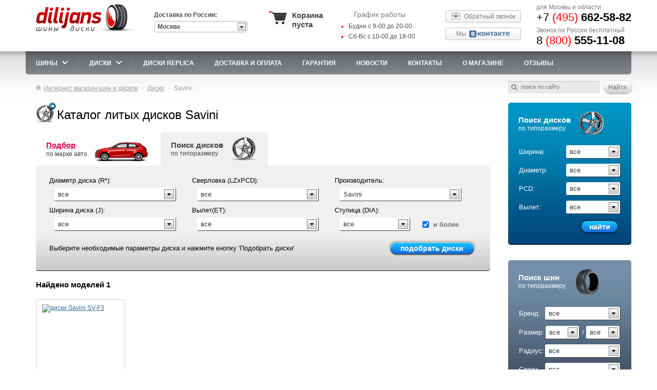

--- FILE ---
content_type: text/html; charset=UTF-8
request_url: https://www.dilijans.org/db/Savini.html
body_size: 25892
content:
<!DOCTYPE html>
<html lang="ru">
<head>
<!-- <meta name="viewport" content="width=device-width, initial-scale=0"> -->
<meta name="viewport" content="width=device-width, initial-scale=1, maximum-scale=1, minimal-ui" />
<meta charset="utf-8">
<title>Литые диски Savini в интернет магазине по привлекательным ценам.</title>
<meta name="description" content="Каталог литых дисков Savini в интернет магазине по привлекательным ценам. Богатый выбор дисков для вашего авто от производителя Savini. Заказывайте колесные диски с доставкой по Москве и России.">
<meta name="keywords" content="литые диски Savini, каталог Savini, купить диски Savini">
<link rel="stylesheet" href="/assets/cache/css/concat.css?3774" />
<link rel="stylesheet" type="text/css" href="/app/css/custom.css?3774">
<script type="text/javascript" src="/assets/cache/js/concat.js?7686"></script>
<!--[if lt IE 9]><script src="/app/js/lib/html5shiv.js"></script><![endif]-->
<!--<script>
    (function(d, w, c, e, l) {
        w[c] = w[c] || '7ZV5sYAIXs7USmCnbjUXFNtopWyOZznS';
        w[e] = w[e] || 'antisov.ru';
        w[l] = w[l] || 1;
        var s = document.createElement('script');
        s.type = 'text/javascript';
        s.src = 'https://cdn.' + w[e] + '/advisor.js';
        s.async = true;
        try {
            d.getElementsByTagName('head')[0].appendChild(s);
        } catch (e) {}
    })(document, window, 'AdvisorApiToken', 'AdvisorHost', 'AdvisorSecure');
</script>-->
</head>
<body class="dir-db inner-page file-savini">
<div class="mobile-header">
	<div class="mobile-header__holder">
		<div class="mobile-header__panel">
			<div class="mobile-header__logo">
									<a href="/" alt="Dilijans - шины и диски" title="Dilijans - шины и диски" class="mobile-header__logo-wrapper">
						<img src="/app/images/logo.png" alt="Dilijans - шины и диски" class="mobile-header__logo-image">
					</a>
								
				<div class="mobile-header__region">
					<div class="select-05 region-snippet">
						<span class="region-snippet__label"></span>
						<select id="cityIdMob" class="region-snippet__select"><option value="-77">Москва</option><option value="1">Абакан</option><option value="2">Александров</option><option value="3">Алматы</option><option value="4">Альметьевск</option><option value="5">Ангарск</option><option value="6">Армавир</option><option value="7">Архангельск</option><option value="8">Астрахань</option><option value="9">Ахтубинск</option><option value="10">Ачинск</option><option value="11">Балаково</option><option value="12">Барнаул</option><option value="13">Белгород</option><option value="14">Белогорск</option><option value="15">Березники</option><option value="16">Бийск</option><option value="17">Биробиджан</option><option value="18">Благовещенск</option><option value="19">Братск</option><option value="20">Брянск</option><option value="21">Великий Новгород</option><option value="22">Владивосток</option><option value="23">Владимир</option><option value="24">Волгоград</option><option value="25">Волгодонск</option><option value="26">Волжский</option><option value="27">Вологда</option><option value="28">Воронеж</option><option value="29">Глазов</option><option value="30">Димитровград</option><option value="31">Екатеринбург</option><option value="32">Елец</option><option value="33">Златоуст</option><option value="34">Иваново</option><option value="35">Ижевск</option><option value="36">Иркутск</option><option value="37">Ишимбай</option><option value="38">Йошкар-Ола</option><option value="39">Казань</option><option value="40">Калининград</option><option value="41">Калуга</option><option value="42">Камышин</option><option value="43">Карасук</option><option value="44">Кемерово</option><option value="45">Киров</option><option value="46">Киселевск</option><option value="47">Клинцы</option><option value="48">Комсомольск-на-Амуре</option><option value="49">Кострома</option><option value="50">Краснодар</option><option value="51">Красноярск</option><option value="52">Курган</option><option value="53">Курск</option><option value="54">Лабытнанги</option><option value="55">Липецк</option><option value="56">Магадан</option><option value="57">Магнитогорск</option><option value="58">Махачкала</option><option value="59">Миасс</option><option value="60">Мурманск</option><option value="61">Набережные Челны</option><option value="62">Находка</option><option value="63">Нерюнгри</option><option value="64">Нефтекамск</option><option value="65">Нижневартовск</option><option value="66">Нижний Новгород</option><option value="67">Нижний Тагил</option><option value="68">Новокузнецк</option><option value="69">Новороссийск</option><option value="70">Новосибирск</option><option value="71">Новый Уренгой</option><option value="72">Ноябрьск</option><option value="73">Омск</option><option value="74">Орел</option><option value="75">Оренбург</option><option value="76">Орск</option><option value="77">Пенза</option><option value="78">Пермь</option><option value="79">Петрозаводск</option><option value="80">Петропавловск-Камчатский</option><option value="81">Прокопьевск</option><option value="82">Псков</option><option value="83">Пятигорск</option><option value="84">Ростов-на-Дону</option><option value="85">Рубцовск</option><option value="86">Рязань</option><option value="87">Салават</option><option value="88">Салехард</option><option value="89">Самара</option><option value="90">Санкт-Петербург</option><option value="91">Саранск</option><option value="92">Саратов</option><option value="93">Севастополь</option><option value="94">Северодвинск</option><option value="95">Симферополь</option><option value="96">Смоленск</option><option value="97">Сочи</option><option value="98">Ставрополь</option><option value="99">Старый Оскол</option><option value="100">Стерлитамак</option><option value="101">Сургут</option><option value="102">Сыктывкар</option><option value="103">Таганрог</option><option value="104">Тамбов</option><option value="105">Тверь</option><option value="106">Тольятти</option><option value="107">Томск</option><option value="108">Тула</option><option value="109">Тюмень</option><option value="110">Улан-Удэ</option><option value="111">Ульяновск</option><option value="112">Уссурийск</option><option value="113">Усть-Илимск</option><option value="114">Уфа</option><option value="115">Хабаровск</option><option value="116">Ханты-Мансийск</option><option value="117">Чайковский</option><option value="118">Чебоксары</option><option value="119">Челябинск</option><option value="120">Череповец</option><option value="121">Чита</option><option value="122">Шарья</option><option value="123">Шахты</option><option value="124">Южно-Сахалинск</option><option value="125">Якутск</option><option value="126">Ярославль</option></select>
					</div>
				</div>
			</div>
						
			<div class="mobile-header__work-time">
				<div class="work_time">
					<span class="wt_header">График работы</span>
					<ul>
						<li><span>Будни с 9-00 до 20-00</span></li>
						<li><span>Сб-Вс с 10-00 до 18-00</span></li>
					</ul>
					<a class="button phone recall" href="#">Обратный звонок</a>
				</div>
			</div>
			
			<div class="mobile-header__phone">
				<div class="tel1">
					<p>для Москвы и области</p>
											<span>+7  <i>(495)</i> <b>662-58-82</b></span>
									</div>
				<div class="tel2">
					<p>Звонок по России бесплатный</p>
											<span>8  <i>(800)</i> <b>555-11-08</b></span>
									</div>
			</div>
			
			<div class="mobile-header__basket" style="display: none;">
				<div class="basket">

				</div>
			</div>
			<div class="mobile-header__info">
				<button type="button" class="info-trigger js-info-trigger">
					<svg height="512pt" viewBox="0 0 512 512" width="512pt" xmlns="http://www.w3.org/2000/svg"><path d="m277.332031 128c0 11.78125-9.550781 21.332031-21.332031 21.332031s-21.332031-9.550781-21.332031-21.332031 9.550781-21.332031 21.332031-21.332031 21.332031 9.550781 21.332031 21.332031zm0 0"/><path d="m256 394.667969c-8.832031 0-16-7.167969-16-16v-154.667969h-21.332031c-8.832031 0-16-7.167969-16-16s7.167969-16 16-16h37.332031c8.832031 0 16 7.167969 16 16v170.667969c0 8.832031-7.167969 16-16 16zm0 0"/><path d="m453.332031 512h-394.664062c-32.363281 0-58.667969-26.304688-58.667969-58.667969v-394.664062c0-32.363281 26.304688-58.667969 58.667969-58.667969h394.664062c32.363281 0 58.667969 26.304688 58.667969 58.667969v394.664062c0 32.363281-26.304688 58.667969-58.667969 58.667969zm-394.664062-480c-14.699219 0-26.667969 11.96875-26.667969 26.667969v394.664062c0 14.699219 11.96875 26.667969 26.667969 26.667969h394.664062c14.699219 0 26.667969-11.96875 26.667969-26.667969v-394.664062c0-14.699219-11.96875-26.667969-26.667969-26.667969zm0 0"/><path d="m304 394.667969h-96c-8.832031 0-16-7.167969-16-16s7.167969-16 16-16h96c8.832031 0 16 7.167969 16 16s-7.167969 16-16 16zm0 0"/></svg>
				</button>
			</div>
			
			<div class="mobile-header__super-phone">
				<a href="tel:+74956625882">+7  <i>(495)</i> <b>662-58-82</b></a>
			</div>
			<div class="mobile-header__burger-wrapper">
				<div class="mobile-header__burger">
					<button type="button" class="burger js-burger-trigger">Показать/скрыть навигацию</button>
				</div>
			</div>
			
		</div>
	</div>
</div>
 
<div class="mobile-navigation">
	<div class="mobile-header__holder">
		<div class="mobile-navigation__region">
			<span class="wt_header">Доставка по России:</span>
			<div class="select-05 region-snippet">
				<span class="region-snippet__label"></span>
				<select id="cityIdMob" class="region-snippet__select"><option value="-77">Москва</option><option value="1">Абакан</option><option value="2">Александров</option><option value="3">Алматы</option><option value="4">Альметьевск</option><option value="5">Ангарск</option><option value="6">Армавир</option><option value="7">Архангельск</option><option value="8">Астрахань</option><option value="9">Ахтубинск</option><option value="10">Ачинск</option><option value="11">Балаково</option><option value="12">Барнаул</option><option value="13">Белгород</option><option value="14">Белогорск</option><option value="15">Березники</option><option value="16">Бийск</option><option value="17">Биробиджан</option><option value="18">Благовещенск</option><option value="19">Братск</option><option value="20">Брянск</option><option value="21">Великий Новгород</option><option value="22">Владивосток</option><option value="23">Владимир</option><option value="24">Волгоград</option><option value="25">Волгодонск</option><option value="26">Волжский</option><option value="27">Вологда</option><option value="28">Воронеж</option><option value="29">Глазов</option><option value="30">Димитровград</option><option value="31">Екатеринбург</option><option value="32">Елец</option><option value="33">Златоуст</option><option value="34">Иваново</option><option value="35">Ижевск</option><option value="36">Иркутск</option><option value="37">Ишимбай</option><option value="38">Йошкар-Ола</option><option value="39">Казань</option><option value="40">Калининград</option><option value="41">Калуга</option><option value="42">Камышин</option><option value="43">Карасук</option><option value="44">Кемерово</option><option value="45">Киров</option><option value="46">Киселевск</option><option value="47">Клинцы</option><option value="48">Комсомольск-на-Амуре</option><option value="49">Кострома</option><option value="50">Краснодар</option><option value="51">Красноярск</option><option value="52">Курган</option><option value="53">Курск</option><option value="54">Лабытнанги</option><option value="55">Липецк</option><option value="56">Магадан</option><option value="57">Магнитогорск</option><option value="58">Махачкала</option><option value="59">Миасс</option><option value="60">Мурманск</option><option value="61">Набережные Челны</option><option value="62">Находка</option><option value="63">Нерюнгри</option><option value="64">Нефтекамск</option><option value="65">Нижневартовск</option><option value="66">Нижний Новгород</option><option value="67">Нижний Тагил</option><option value="68">Новокузнецк</option><option value="69">Новороссийск</option><option value="70">Новосибирск</option><option value="71">Новый Уренгой</option><option value="72">Ноябрьск</option><option value="73">Омск</option><option value="74">Орел</option><option value="75">Оренбург</option><option value="76">Орск</option><option value="77">Пенза</option><option value="78">Пермь</option><option value="79">Петрозаводск</option><option value="80">Петропавловск-Камчатский</option><option value="81">Прокопьевск</option><option value="82">Псков</option><option value="83">Пятигорск</option><option value="84">Ростов-на-Дону</option><option value="85">Рубцовск</option><option value="86">Рязань</option><option value="87">Салават</option><option value="88">Салехард</option><option value="89">Самара</option><option value="90">Санкт-Петербург</option><option value="91">Саранск</option><option value="92">Саратов</option><option value="93">Севастополь</option><option value="94">Северодвинск</option><option value="95">Симферополь</option><option value="96">Смоленск</option><option value="97">Сочи</option><option value="98">Ставрополь</option><option value="99">Старый Оскол</option><option value="100">Стерлитамак</option><option value="101">Сургут</option><option value="102">Сыктывкар</option><option value="103">Таганрог</option><option value="104">Тамбов</option><option value="105">Тверь</option><option value="106">Тольятти</option><option value="107">Томск</option><option value="108">Тула</option><option value="109">Тюмень</option><option value="110">Улан-Удэ</option><option value="111">Ульяновск</option><option value="112">Уссурийск</option><option value="113">Усть-Илимск</option><option value="114">Уфа</option><option value="115">Хабаровск</option><option value="116">Ханты-Мансийск</option><option value="117">Чайковский</option><option value="118">Чебоксары</option><option value="119">Челябинск</option><option value="120">Череповец</option><option value="121">Чита</option><option value="122">Шарья</option><option value="123">Шахты</option><option value="124">Южно-Сахалинск</option><option value="125">Якутск</option><option value="126">Ярославль</option></select>
			</div>
		</div>
		<div class="mobile-navigation__search">
			<div class="search">
				<form name="mobile" action="/search.html">
					<input type="text" name="q" placeholder="поиск по сайту">
					<input type="button" value="Найти" title="Найти">
				</form>
			</div>
		</div>
		<div class="mobile-navigation__nav">
			<ul class="mb-nav">
				<li class="mb-nav__item">
				  <a href="/tb.html" class="mb-nav__link" >Шины</a>
				  <button class="mb-nav__trigger js-nav-trigger">Переключить меню</button>
				  <div class="mb-nav__subnav">
					<ul class="mb-sub-nav">
					  <li class="mb-sub-nav__item">
						<a href="/letnie_shiny.html" class="mb-sub-nav__link">
						  <span class="mb-nav__icon-wrapper">
							<img src="/app/images/sun.png" alt="" class="mb-sub-nav__icon">
						  </span>
						  <span class="mb-nav__text">Летние шины</span>
						</a>
					  </li>
					  <li class="mb-sub-nav__item">
						<a href="/vsesezonnie_shiny.html" class="mb-sub-nav__link">
						  <span class="mb-nav__icon-wrapper">
							<img src="/app/images/sunsnow.png" alt="" class="mb-sub-nav__icon">
						 </span>
						 <span class="mb-nav__text">Всесезонные шины</span>
						</a>
					  </li>
					  <li class="mb-sub-nav__item">
						<a href="/zimnie_shiny.html" class="mb-sub-nav__link">
						  <span class="mb-nav__icon-wrapper">
							<img src="/app/images/snow.png" alt="" class="mb-sub-nav__icon">
						  </span>
						  <span class="mb-nav__text">Зимние шины</span>
						</a>
						<button class="mb-nav__trigger js-nav-trigger">Переключить меню</button>
						<div class="mb-nav__subnav">
						  <ul class="mb-sub-nav mb-sub-nav_type_super">
							<li class="mb-sub-nav__item">
							  <a href="/zimnie-shipovanye-shiny.html" class="mb-sub-nav__link">
								<span class="mb-nav__icon-wrapper">
								  <img src="/app/images/ship.png" alt="" class="mb-sub-nav__icon">
								</span>
								<span class="mb-nav__text">Зимние шипованные шины</span>
							  </a>
							</li>
							<li class="mb-sub-nav__item">
							  <a href="/zimnie-neshipovanye-shiny.html" class="mb-sub-nav__link">
								<span class="mb-nav__icon-wrapper">&nbsp;</span>
								<span class="mb-nav__text">Зимние нешипованные шины</span>
							  </a>
							</li>
						  </ul>
						</div>
					  </li>
					  <li class="mb-sub-nav__item">
						<a href="/shiny-dlya-vnedorozhnikov.html" class="mb-sub-nav__link">
						  <span class="mb-nav__icon-wrapper">
							<img src="/app/images/vned_ico.png" alt="" class="mb-sub-nav__icon">   
						  </span>
						  <span class="mb-nav__text">Шины для внедорожников</span>
						</a>
					  </li>
					  <li class="mb-sub-nav__item">
						<a href="/usilennie-shiny.html" class="mb-sub-nav__link">
						  <span class="mb-nav__icon-wrapper">
							<img src="/app/images/usil_ico.png" alt="" class="mb-sub-nav__icon">
						  </span>
						  <span class="mb-nav__text">Усиленные шины</span>
						</a>
					  </li>
					  <li class="mb-sub-nav__item">
						<span href="#" class="mb-sub-nav__link">
						  <span class="mb-nav__icon-wrapper">
							<img src="/app/images/snow.png" alt="" class="mb-sub-nav__icon">
						  </span>
						  <span class="mb-nav__text">Быстрый подбор</span>
						</span>
						<button class="mb-nav__trigger js-nav-trigger">Переключить меню</button>
						<div class="mb-nav__subnav">
						  <ul class="mb-sub-nav mb-sub-nav_type_super">
							<li class="mb-sub-nav__item">
							  <a href="/tb.html" class="mb-sub-nav__link">
								<span class="mb-nav__text">По размеру</span>
							  </a>
							</li>
							<li class="mb-sub-nav__item">
							  <a href="/podbor-shin.html" class="mb-sub-nav__link">
								<span class="mb-nav__text">По автомобилю</span>
							  </a>
							</li>
							<li class="mb-sub-nav__item">
							  <a href="/shiny-po-razmeru.html" class="mb-sub-nav__link">
								<span class="mb-nav__text">Разноразмерные шины</span>
							  </a>
							</li>
							<li class="mb-sub-nav__item">
							  <a href="/s_calc.html" class="mb-sub-nav__link">
								<span class="mb-nav__text">Калькулятор шин</span>
							  </a>
							</li>
							<li class="mb-sub-nav__item">
							  <a href="/articles/marker.html" class="mb-sub-nav__link">
								<span class="mb-nav__text">Маркировка шин</span>
							  </a>
							</li>
						  </ul>
						</div>
					  </li>
					  <li class="mb-sub-nav__item">
						<span href="#" class="mb-sub-nav__link">
						  <span class="mb-nav__text">Бренды шин</span>
						</span>
						<button class="mb-nav__trigger js-nav-trigger">Переключить меню</button>
						<div class="mb-nav__subnav">
						  <ul class="mb-sub-nav mb-sub-nav_type_super">
							<li class="mb-sub-nav__item"><a href="/tb/Pace.html" class="mb-sub-nav__link"><span class="mb-nav__text">Pace</span></a></li><li class="mb-sub-nav__item"><a href="/tb/Otani.html" class="mb-sub-nav__link"><span class="mb-nav__text">Otani</span></a></li><li class="mb-sub-nav__item"><a href="/tb/Rotalla.html" class="mb-sub-nav__link"><span class="mb-nav__text">Rotalla</span></a></li><li class="mb-sub-nav__item"><a href="/tb/Sonix.html" class="mb-sub-nav__link"><span class="mb-nav__text">Sonix</span></a></li><li class="mb-sub-nav__item"><a href="/tb/Ikon-Tyres.html" class="mb-sub-nav__link"><span class="mb-nav__text">Ikon Tyres</span></a></li><li class="mb-sub-nav__item"><a href="/tb/Maxxis.html" class="mb-sub-nav__link"><span class="mb-nav__text">Maxxis</span></a></li><li class="mb-sub-nav__item"><a href="/tb/BF-Goodrich.html" class="mb-sub-nav__link"><span class="mb-nav__text">BFGoodrich</span></a></li><li class="mb-sub-nav__item"><a href="/tb/Cooper.html" class="mb-sub-nav__link"><span class="mb-nav__text">Cooper</span></a></li><li class="mb-sub-nav__item"><a href="/tb/Falken.html" class="mb-sub-nav__link"><span class="mb-nav__text">Falken</span></a></li><li class="mb-sub-nav__item"><a href="/tb/Nitto.html" class="mb-sub-nav__link"><span class="mb-nav__text">Nitto</span></a></li><li class="mb-sub-nav__item"><a href="/tb/Altenzo.html" class="mb-sub-nav__link"><span class="mb-nav__text">Altenzo</span></a></li><li class="mb-sub-nav__item"><a href="/tb/Gislaved.html" class="mb-sub-nav__link"><span class="mb-nav__text">Gislaved</span></a></li><li class="mb-sub-nav__item"><a href="/tb/Tri-Ace.html" class="mb-sub-nav__link"><span class="mb-nav__text">Tri-Ace</span></a></li><li class="mb-sub-nav__item"><a href="/tb/Triangle.html" class="mb-sub-nav__link"><span class="mb-nav__text">Triangle</span></a></li><li class="mb-sub-nav__item"><a href="/tb/Nexen.html" class="mb-sub-nav__link"><span class="mb-nav__text">Nexen</span></a></li><li class="mb-sub-nav__item"><a href="/tb/Tigar.html" class="mb-sub-nav__link"><span class="mb-nav__text">Tigar</span></a></li><li class="mb-sub-nav__item"><a href="/tb/Cordiant.html" class="mb-sub-nav__link"><span class="mb-nav__text">Cordiant</span></a></li><li class="mb-sub-nav__item"><a href="/tb/Viatti.html" class="mb-sub-nav__link"><span class="mb-nav__text">Viatti</span></a></li><li class="mb-sub-nav__item"><a href="/tb/Vredestein.html" class="mb-sub-nav__link"><span class="mb-nav__text">Vredestein</span></a></li><li class="mb-sub-nav__item"><a href="/tb/General-Tire.html" class="mb-sub-nav__link"><span class="mb-nav__text">General Tire</span></a></li><li class="mb-sub-nav__item"><a href="/tb/Kinforest.html" class="mb-sub-nav__link"><span class="mb-nav__text">Kinforest</span></a></li><li class="mb-sub-nav__item"><a href="/tb/Zeetex.html" class="mb-sub-nav__link"><span class="mb-nav__text">Zeetex</span></a></li><li class="mb-sub-nav__item"><a href="/tb/Roadstone.html" class="mb-sub-nav__link"><span class="mb-nav__text">Roadstone</span></a></li><li class="mb-sub-nav__item"><a href="/tb/Headway.html" class="mb-sub-nav__link"><span class="mb-nav__text">Headway</span></a></li><li class="mb-sub-nav__item"><a href="/tb/Landsail.html" class="mb-sub-nav__link"><span class="mb-nav__text">Landsail</span></a></li><li class="mb-sub-nav__item"><a href="/tb/Delinte.html" class="mb-sub-nav__link"><span class="mb-nav__text">Delinte</span></a></li><li class="mb-sub-nav__item"><a href="/tb/GripMax.html" class="mb-sub-nav__link"><span class="mb-nav__text">GripMax</span></a></li><li class="mb-sub-nav__item"><a href="/tb/Hifly.html" class="mb-sub-nav__link"><span class="mb-nav__text">Hifly</span></a></li><li class="mb-sub-nav__item"><a href="/tb/Winrun.html" class="mb-sub-nav__link"><span class="mb-nav__text">Winrun</span></a></li><li class="mb-sub-nav__item"><a href="/tb/HABILEAD.html" class="mb-sub-nav__link"><span class="mb-nav__text">HABILEAD</span></a></li><li class="mb-sub-nav__item"><a href="/tb/Laufenn.html" class="mb-sub-nav__link"><span class="mb-nav__text">Laufenn</span></a></li><li class="mb-sub-nav__item"><a href="/tb/Ovation.html" class="mb-sub-nav__link"><span class="mb-nav__text">Ovation</span></a></li><li class="mb-sub-nav__item"><a href="/tb/Sailun.html" class="mb-sub-nav__link"><span class="mb-nav__text">Sailun</span></a></li><li class="mb-sub-nav__item"><a href="/tb/Sunfull.html" class="mb-sub-nav__link"><span class="mb-nav__text">Sunfull</span></a></li><li class="mb-sub-nav__item"><a href="/tb/ROYAL-BLACK.html" class="mb-sub-nav__link"><span class="mb-nav__text">ROYAL BLACK</span></a></li><li class="mb-sub-nav__item"><a href="/tb/TOURADOR.html" class="mb-sub-nav__link"><span class="mb-nav__text">TOURADOR</span></a></li><li class="mb-sub-nav__item"><a href="/tb/RoadX.html" class="mb-sub-nav__link"><span class="mb-nav__text">RoadX</span></a></li><li class="mb-sub-nav__item"><a href="/tb/CENTARA.html" class="mb-sub-nav__link"><span class="mb-nav__text">CENTARA</span></a></li><li class="mb-sub-nav__item"><a href="/tb/STARMAXX.html" class="mb-sub-nav__link"><span class="mb-nav__text">STARMAXX</span></a></li><li class="mb-sub-nav__item"><a href="/tb/Rapid.html" class="mb-sub-nav__link"><span class="mb-nav__text">Rapid</span></a></li><li class="mb-sub-nav__item"><a href="/tb/Comforser.html" class="mb-sub-nav__link"><span class="mb-nav__text">Comforser</span></a></li><li class="mb-sub-nav__item"><a href="/tb/Compasal.html" class="mb-sub-nav__link"><span class="mb-nav__text">Compasal</span></a></li><li class="mb-sub-nav__item"><a href="/tb/Formula.html" class="mb-sub-nav__link"><span class="mb-nav__text">Formula</span></a></li><li class="mb-sub-nav__item"><a href="/tb/Marshal.html" class="mb-sub-nav__link"><span class="mb-nav__text">Marshal</span></a></li><li class="mb-sub-nav__item"><a href="/tb/Tunga.html" class="mb-sub-nav__link"><span class="mb-nav__text">Tunga</span></a></li><li class="mb-sub-nav__item"><a href="/tb/Matador.html" class="mb-sub-nav__link"><span class="mb-nav__text">Матадор</span></a></li><li class="mb-sub-nav__item"><a href="/tb/Powertrac.html" class="mb-sub-nav__link"><span class="mb-nav__text">Powertrac</span></a></li><li class="mb-sub-nav__item"><a href="/tb/Arivo.html" class="mb-sub-nav__link"><span class="mb-nav__text">Arivo</span></a></li><li class="mb-sub-nav__item"><a href="/tb/Belshina.html" class="mb-sub-nav__link"><span class="mb-nav__text">Белшина</span></a></li><li class="mb-sub-nav__item"><a href="/tb/Goodride.html" class="mb-sub-nav__link"><span class="mb-nav__text">Goodride</span></a></li><li class="mb-sub-nav__item"><a href="/tb/Bars.html" class="mb-sub-nav__link"><span class="mb-nav__text">Bars</span></a></li><li class="mb-sub-nav__item"><a href="/tb/Kama.html" class="mb-sub-nav__link"><span class="mb-nav__text">Kama</span></a></li><li class="mb-sub-nav__item"><a href="/tb/Onyx.html" class="mb-sub-nav__link"><span class="mb-nav__text">Onyx</span></a></li><li class="mb-sub-nav__item"><a href="/tb/Grenlander.html" class="mb-sub-nav__link"><span class="mb-nav__text">Grenlander</span></a></li><li class="mb-sub-nav__item"><a href="/tb/Imperial.html" class="mb-sub-nav__link"><span class="mb-nav__text">Imperial</span></a></li><li class="mb-sub-nav__item"><a href="/tb/Linglong.html" class="mb-sub-nav__link"><span class="mb-nav__text">Linglong</span></a></li><li class="mb-sub-nav__item"><a href="/tb/Saferich.html" class="mb-sub-nav__link"><span class="mb-nav__text">Saferich</span></a></li><li class="mb-sub-nav__item"><a href="/tb/Torque.html" class="mb-sub-nav__link"><span class="mb-nav__text">Torque</span></a></li><li class="mb-sub-nav__item"><a href="/tb/Tracmax.html" class="mb-sub-nav__link"><span class="mb-nav__text">Tracmax</span></a></li><li class="mb-sub-nav__item"><a href="/tb/Vitour.html" class="mb-sub-nav__link"><span class="mb-nav__text">Vitour</span></a></li><li class="mb-sub-nav__item"><a href="/tb/ZETA.html" class="mb-sub-nav__link"><span class="mb-nav__text">ZETA</span></a></li><li class="mb-sub-nav__item"><a href="/tb/Boto.html" class="mb-sub-nav__link"><span class="mb-nav__text">Boto</span></a></li><li class="mb-sub-nav__item"><a href="/tb/Greentrac.html" class="mb-sub-nav__link"><span class="mb-nav__text">Greentrac</span></a></li><li class="mb-sub-nav__item"><a href="/tb/Windforce.html" class="mb-sub-nav__link"><span class="mb-nav__text">Windforce</span></a></li><li class="mb-sub-nav__item"><a href="/tb/Kapsen.html" class="mb-sub-nav__link"><span class="mb-nav__text">Kapsen</span></a></li><li class="mb-sub-nav__item"><a href="/tb/iLink.html" class="mb-sub-nav__link"><span class="mb-nav__text">iLink</span></a></li><li class="mb-sub-nav__item"><a href="/tb/Westlake.html" class="mb-sub-nav__link"><span class="mb-nav__text">Westlake</span></a></li><li class="mb-sub-nav__item"><a href="/tb/Antares.html" class="mb-sub-nav__link"><span class="mb-nav__text">Antares</span></a></li><li class="mb-sub-nav__item"><a href="/tb/Landspider.html" class="mb-sub-nav__link"><span class="mb-nav__text">Landspider</span></a></li><li class="mb-sub-nav__item"><a href="/tb/Leao.html" class="mb-sub-nav__link"><span class="mb-nav__text">Leao</span></a></li><li class="mb-sub-nav__item"><a href="/tb/Roadcruza.html" class="mb-sub-nav__link"><span class="mb-nav__text">Roadcruza</span></a></li><li class="mb-sub-nav__item"><a href="/tb/Fortune.html" class="mb-sub-nav__link"><span class="mb-nav__text">Fortune</span></a></li><li class="mb-sub-nav__item"><a href="/tb/Torero.html" class="mb-sub-nav__link"><span class="mb-nav__text">Torero</span></a></li><li class="mb-sub-nav__item"><a href="/tb/Fronway.html" class="mb-sub-nav__link"><span class="mb-nav__text">Fronway</span></a></li><li class="mb-sub-nav__item"><a href="/tb/Unigrip.html" class="mb-sub-nav__link"><span class="mb-nav__text">Unigrip</span></a></li><li class="mb-sub-nav__item"><a href="/tb/Armstrong.html" class="mb-sub-nav__link"><span class="mb-nav__text">Armstrong</span></a></li><li class="mb-sub-nav__item"><a href="/tb/Attar.html" class="mb-sub-nav__link"><span class="mb-nav__text">Attar</span></a></li><li class="mb-sub-nav__item"><a href="/tb/Nokian.html" class="mb-sub-nav__link"><span class="mb-nav__text">Nokian</span></a></li><li class="mb-sub-nav__item"><a href="/tb/Bridgestone.html" class="mb-sub-nav__link"><span class="mb-nav__text">Bridgestone</span></a></li><li class="mb-sub-nav__item"><a href="/tb/Kumho.html" class="mb-sub-nav__link"><span class="mb-nav__text">Kumho</span></a></li><li class="mb-sub-nav__item"><a href="/tb/Michelin.html" class="mb-sub-nav__link"><span class="mb-nav__text">Michelin</span></a></li><li class="mb-sub-nav__item"><a href="/tb/Toyo.html" class="mb-sub-nav__link"><span class="mb-nav__text">Toyo</span></a></li><li class="mb-sub-nav__item"><a href="/tb/Dunlop.html" class="mb-sub-nav__link"><span class="mb-nav__text">Dunlop</span></a></li><li class="mb-sub-nav__item"><a href="/tb/Hankook.html" class="mb-sub-nav__link"><span class="mb-nav__text">Hankook</span></a></li><li class="mb-sub-nav__item"><a href="/tb/Yokohama.html" class="mb-sub-nav__link"><span class="mb-nav__text">Yokohama</span></a></li><li class="mb-sub-nav__item"><a href="/tb/Pirelli.html" class="mb-sub-nav__link"><span class="mb-nav__text">Pirelli</span></a></li><li class="mb-sub-nav__item"><a href="/tb/Continental.html" class="mb-sub-nav__link"><span class="mb-nav__text">Continental</span></a></li><li class="mb-sub-nav__item"><a href="/tb/Goodyear.html" class="mb-sub-nav__link"><span class="mb-nav__text">Goodyear</span></a></li><li class="mb-sub-nav__item"><a href="/tb/Contyre.html" class="mb-sub-nav__link"><span class="mb-nav__text">Contyre</span></a></li>							<li class="mb-sub-nav__item"><a href="/tb.html" class="mb-sub-nav__link"><span class="mb-nav__text">Все производители</span></a></li>
						  </ul>
						</div>
					  </li>
					</ul>
				  </div>
				</li>
				<li class="mb-nav__item">
				  <a href="/db.html" class="mb-nav__link">Диски</a>
				  <button class="mb-nav__trigger js-nav-trigger">Переключить меню</button>
				  <div class="mb-nav__subnav">
					<ul class="mb-sub-nav">
					  <li class="mb-sub-nav__item">
						<a href="/db.html" class="mb-sub-nav__link">
						  <span class="mb-nav__icon-wrapper">
							<img src="/app/images/l_disk_ico.png" alt="" class="mb-sub-nav__icon">
						  </span>
						  <span class="mb-nav__text">Литые диски</span>
						</a>
					  </li>
					  <li class="mb-sub-nav__item">
						<a href="/kovanye-diski.html" class="mb-sub-nav__link">
						  <span class="mb-nav__icon-wrapper">
							<img src="/app/images/k_disk_ico.png" alt="" class="mb-sub-nav__icon">
						 </span>
						 <span class="mb-nav__text">Кованые диски</span>
						</a>
					  </li>
					  <li class="mb-sub-nav__item">
						<a href="/shtampovannye-diski.html" class="mb-sub-nav__link">
						  <span class="mb-nav__icon-wrapper">
							<img src="/app/images/s_disk_ico.png" alt="" class="mb-sub-nav__icon">
						  </span>
						  <span class="mb-nav__text">Штампованые диски</span>
						</a>
					  </li>
					  <li class="mb-sub-nav__item">
						<span href="#" class="mb-sub-nav__link mb-sub-nav__link_type_inactive">
						  <span class="mb-nav__icon-wrapper">
							<img src="/app/images/vn_disk_ico.png" alt="" class="mb-sub-nav__icon">   
						  </span>
						  <span class="mb-nav__text">Диски для внедорожников</span>
						</span>
					  </li>
					  <li class="mb-sub-nav__item">
						<span href="#" class="mb-sub-nav__link">
						  <span class="mb-nav__icon-wrapper">
							<img src="/app/images/snow.png" alt="" class="mb-sub-nav__icon">
						  </span>
						  <span class="mb-nav__text">Быстрый подбор</span>
						</span>
						<button class="mb-nav__trigger js-nav-trigger">Переключить меню</button>
						<div class="mb-nav__subnav">
						  <ul class="mb-sub-nav mb-sub-nav_type_super">
							<li class="mb-sub-nav__item">
							  <a href="/diski-po-razmeru.html" class="mb-sub-nav__link">
								<span class="mb-nav__text">По размеру</span>
							  </a>
							</li>
							<li class="mb-sub-nav__item">
							  <a href="/podbor_sd.html" class="mb-sub-nav__link">
								<span class="mb-nav__text">По автомобилю</span>
							  </a>
							</li>
							<li class="mb-sub-nav__item">
							  <a href="/articles/amerikanskie-diski-dlya-tyuninga.html" class="mb-sub-nav__link">
								<span class="mb-nav__text">Диски для тюнинга</span>
							  </a>
							</li>
							<li class="mb-sub-nav__item">
							  <a href="/articles/markirovka.html" class="mb-sub-nav__link">
								<span class="mb-nav__text">Маркировка колес</span>
							  </a>
							</li>
						  </ul>
						</div>
					  </li>
					  <li class="mb-sub-nav__item">
						<span href="#" class="mb-sub-nav__link">
						  <span class="mb-nav__text">Популярные производители дисков</span>
						</span>
						<button class="mb-nav__trigger js-nav-trigger">Переключить меню</button>
						<div class="mb-nav__subnav">
						  <ul class="mb-sub-nav mb-sub-nav_type_super">
							<li class="mb-sub-nav__item"><a href="/db/Jetour.html" class="mb-sub-nav__link"><span class="mb-nav__text">Jetour</span></a></li><li class="mb-sub-nav__item"><a href="/db/Jaecoo.html" class="mb-sub-nav__link"><span class="mb-nav__text">Jaecoo</span></a></li><li class="mb-sub-nav__item"><a href="/db/Hongqi.html" class="mb-sub-nav__link"><span class="mb-nav__text">Hongqi</span></a></li><li class="mb-sub-nav__item"><a href="/db/KiK.html" class="mb-sub-nav__link"><span class="mb-nav__text">КиК</span></a></li><li class="mb-sub-nav__item"><a href="/db/SKAD.html" class="mb-sub-nav__link"><span class="mb-nav__text">СКАД</span></a></li><li class="mb-sub-nav__item"><a href="/db/OZ-Racing.html" class="mb-sub-nav__link"><span class="mb-nav__text">OZ Racing</span></a></li><li class="mb-sub-nav__item"><a href="/db/GEELY.html" class="mb-sub-nav__link"><span class="mb-nav__text">GEELY</span></a></li><li class="mb-sub-nav__item"><a href="/db/MAK.html" class="mb-sub-nav__link"><span class="mb-nav__text">MAK</span></a></li><li class="mb-sub-nav__item"><a href="/db/AUDI.html" class="mb-sub-nav__link"><span class="mb-nav__text">AUDI</span></a></li><li class="mb-sub-nav__item"><a href="/db/NEO.html" class="mb-sub-nav__link"><span class="mb-nav__text">NEO</span></a></li><li class="mb-sub-nav__item"><a href="/db/Giovanna.html" class="mb-sub-nav__link"><span class="mb-nav__text">Giovanna</span></a></li><li class="mb-sub-nav__item"><a href="/db/BMW.html" class="mb-sub-nav__link"><span class="mb-nav__text">BMW</span></a></li><li class="mb-sub-nav__item"><a href="/db/Lorenzo.html" class="mb-sub-nav__link"><span class="mb-nav__text">Lorenzo</span></a></li><li class="mb-sub-nav__item"><a href="/db/Vertini.html" class="mb-sub-nav__link"><span class="mb-nav__text">Vertini</span></a></li><li class="mb-sub-nav__item"><a href="/db/TOYOTA.html" class="mb-sub-nav__link"><span class="mb-nav__text">TOYOTA</span></a></li><li class="mb-sub-nav__item"><a href="/db/MERCEDES.html" class="mb-sub-nav__link"><span class="mb-nav__text">MERCEDES</span></a></li><li class="mb-sub-nav__item"><a href="/db/Yamato.html" class="mb-sub-nav__link"><span class="mb-nav__text">Yamato</span></a></li><li class="mb-sub-nav__item"><a href="/db/victor.html" class="mb-sub-nav__link"><span class="mb-nav__text">Victor</span></a></li><li class="mb-sub-nav__item"><a href="/db/NZ.html" class="mb-sub-nav__link"><span class="mb-nav__text">NZ</span></a></li><li class="mb-sub-nav__item"><a href="/db/VOLKSWAGEN.html" class="mb-sub-nav__link"><span class="mb-nav__text">VOLKSWAGEN</span></a></li><li class="mb-sub-nav__item"><a href="/db/Incurve-Wheels.html" class="mb-sub-nav__link"><span class="mb-nav__text">Incurve Wheels</span></a></li><li class="mb-sub-nav__item"><a href="/db/Stance.html" class="mb-sub-nav__link"><span class="mb-nav__text">Stance</span></a></li><li class="mb-sub-nav__item"><a href="/db/FORD.html" class="mb-sub-nav__link"><span class="mb-nav__text">FORD</span></a></li><li class="mb-sub-nav__item"><a href="/db/Bremmer-Kraft.html" class="mb-sub-nav__link"><span class="mb-nav__text">Bremmer Kraft</span></a></li><li class="mb-sub-nav__item"><a href="/db/Concavo.html" class="mb-sub-nav__link"><span class="mb-nav__text">Concavo</span></a></li><li class="mb-sub-nav__item"><a href="/db/XO.html" class="mb-sub-nav__link"><span class="mb-nav__text">XO</span></a></li><li class="mb-sub-nav__item"><a href="/db/PEUGEOT.html" class="mb-sub-nav__link"><span class="mb-nav__text">PEUGEOT</span></a></li><li class="mb-sub-nav__item"><a href="/db/OPEL.html" class="mb-sub-nav__link"><span class="mb-nav__text">OPEL</span></a></li><li class="mb-sub-nav__item"><a href="/db/KIA.html" class="mb-sub-nav__link"><span class="mb-nav__text">KIA</span></a></li><li class="mb-sub-nav__item"><a href="/db/SUZUKI.html" class="mb-sub-nav__link"><span class="mb-nav__text">SUZUKI</span></a></li><li class="mb-sub-nav__item"><a href="/db/CHEVROLET.html" class="mb-sub-nav__link"><span class="mb-nav__text">CHEVROLET</span></a></li><li class="mb-sub-nav__item"><a href="/db/MITSUBISHI.html" class="mb-sub-nav__link"><span class="mb-nav__text">MITSUBISHI</span></a></li><li class="mb-sub-nav__item"><a href="/db/SUBARU.html" class="mb-sub-nav__link"><span class="mb-nav__text">SUBARU</span></a></li><li class="mb-sub-nav__item"><a href="/db/NISSAN.html" class="mb-sub-nav__link"><span class="mb-nav__text">NISSAN</span></a></li><li class="mb-sub-nav__item"><a href="/db/HONDA.html" class="mb-sub-nav__link"><span class="mb-nav__text">HONDA</span></a></li><li class="mb-sub-nav__item"><a href="/db/HYUNDAI.html" class="mb-sub-nav__link"><span class="mb-nav__text">HYUNDAI</span></a></li><li class="mb-sub-nav__item"><a href="/db/LEXUS.html" class="mb-sub-nav__link"><span class="mb-nav__text">LEXUS</span></a></li><li class="mb-sub-nav__item"><a href="/db/MAZDA.html" class="mb-sub-nav__link"><span class="mb-nav__text">MAZDA</span></a></li><li class="mb-sub-nav__item"><a href="/db/INFINITI.html" class="mb-sub-nav__link"><span class="mb-nav__text">INFINITI</span></a></li><li class="mb-sub-nav__item"><a href="/db/VOLVO.html" class="mb-sub-nav__link"><span class="mb-nav__text">VOLVO</span></a></li><li class="mb-sub-nav__item"><a href="/db/JEEP.html" class="mb-sub-nav__link"><span class="mb-nav__text">JEEP</span></a></li><li class="mb-sub-nav__item"><a href="/db/LAND-ROVER.html" class="mb-sub-nav__link"><span class="mb-nav__text">LAND ROVER</span></a></li><li class="mb-sub-nav__item"><a href="/db/PORSCHE.html" class="mb-sub-nav__link"><span class="mb-nav__text">PORSCHE</span></a></li><li class="mb-sub-nav__item"><a href="/db/FIAT.html" class="mb-sub-nav__link"><span class="mb-nav__text">FIAT</span></a></li><li class="mb-sub-nav__item"><a href="/db/RENAULT.html" class="mb-sub-nav__link"><span class="mb-nav__text">RENAULT</span></a></li><li class="mb-sub-nav__item"><a href="/db/KFZ.html" class="mb-sub-nav__link"><span class="mb-nav__text">KFZ</span></a></li><li class="mb-sub-nav__item"><a href="/db/Alutec.html" class="mb-sub-nav__link"><span class="mb-nav__text">Alutec</span></a></li><li class="mb-sub-nav__item"><a href="/db/Rial.html" class="mb-sub-nav__link"><span class="mb-nav__text">Rial</span></a></li><li class="mb-sub-nav__item"><a href="/db/CITROEN.html" class="mb-sub-nav__link"><span class="mb-nav__text">CITROEN</span></a></li><li class="mb-sub-nav__item"><a href="/db/SKODA.html" class="mb-sub-nav__link"><span class="mb-nav__text">SKODA</span></a></li><li class="mb-sub-nav__item"><a href="/db/SSANG-YONG.html" class="mb-sub-nav__link"><span class="mb-nav__text">SSANG YONG</span></a></li><li class="mb-sub-nav__item"><a href="/db/CHERY.html" class="mb-sub-nav__link"><span class="mb-nav__text">CHERY</span></a></li><li class="mb-sub-nav__item"><a href="/db/Borbet.html" class="mb-sub-nav__link"><span class="mb-nav__text">Borbet</span></a></li><li class="mb-sub-nav__item"><a href="/db/Tech-Line.html" class="mb-sub-nav__link"><span class="mb-nav__text">Tech Line</span></a></li><li class="mb-sub-nav__item"><a href="/db/CHRYSLER.html" class="mb-sub-nav__link"><span class="mb-nav__text">CHRYSLER</span></a></li><li class="mb-sub-nav__item"><a href="/db/AEZ.html" class="mb-sub-nav__link"><span class="mb-nav__text">AEZ</span></a></li><li class="mb-sub-nav__item"><a href="/db/DOTZ.html" class="mb-sub-nav__link"><span class="mb-nav__text">DOTZ</span></a></li><li class="mb-sub-nav__item"><a href="/db/DEZENT.html" class="mb-sub-nav__link"><span class="mb-nav__text">DEZENT</span></a></li><li class="mb-sub-nav__item"><a href="/db/iFree.html" class="mb-sub-nav__link"><span class="mb-nav__text">iFree</span></a></li><li class="mb-sub-nav__item"><a href="/db/CADILLAC.html" class="mb-sub-nav__link"><span class="mb-nav__text">CADILLAC</span></a></li><li class="mb-sub-nav__item"><a href="/db/JAGUAR.html" class="mb-sub-nav__link"><span class="mb-nav__text">JAGUAR</span></a></li><li class="mb-sub-nav__item"><a href="/db/Konig.html" class="mb-sub-nav__link"><span class="mb-nav__text">Konig</span></a></li><li class="mb-sub-nav__item"><a href="/db/BLACK-RHINO.html" class="mb-sub-nav__link"><span class="mb-nav__text">BLACK RHINO</span></a></li><li class="mb-sub-nav__item"><a href="/db/Zinik.html" class="mb-sub-nav__link"><span class="mb-nav__text">Zinik</span></a></li><li class="mb-sub-nav__item"><a href="/db/LS-Wheels.html" class="mb-sub-nav__link"><span class="mb-nav__text">LS Wheels</span></a></li><li class="mb-sub-nav__item"><a href="/db/BENTLEY.html" class="mb-sub-nav__link"><span class="mb-nav__text">BENTLEY</span></a></li><li class="mb-sub-nav__item"><a href="/db/Koko-Kuture.html" class="mb-sub-nav__link"><span class="mb-nav__text">Koko Kuture</span></a></li><li class="mb-sub-nav__item"><a href="/db/Gianelle.html" class="mb-sub-nav__link"><span class="mb-nav__text">Gianelle</span></a></li><li class="mb-sub-nav__item"><a href="/db/Avarus.html" class="mb-sub-nav__link"><span class="mb-nav__text">Avarus</span></a></li><li class="mb-sub-nav__item"><a href="/db/KMC.html" class="mb-sub-nav__link"><span class="mb-nav__text">KMC</span></a></li><li class="mb-sub-nav__item"><a href="/db/FR-Design.html" class="mb-sub-nav__link"><span class="mb-nav__text">FR Design</span></a></li><li class="mb-sub-nav__item"><a href="/db/Fondmetall.html" class="mb-sub-nav__link"><span class="mb-nav__text">Fondmetall</span></a></li><li class="mb-sub-nav__item"><a href="/db/Alcasta.html" class="mb-sub-nav__link"><span class="mb-nav__text">Alcasta</span></a></li><li class="mb-sub-nav__item"><a href="/db/YST.html" class="mb-sub-nav__link"><span class="mb-nav__text">YST</span></a></li><li class="mb-sub-nav__item"><a href="/db/Enkei.html" class="mb-sub-nav__link"><span class="mb-nav__text">Enkei</span></a></li><li class="mb-sub-nav__item"><a href="/db/CROSS-STREET.html" class="mb-sub-nav__link"><span class="mb-nav__text">CROSS STREET</span></a></li><li class="mb-sub-nav__item"><a href="/db/YOKATTA.html" class="mb-sub-nav__link"><span class="mb-nav__text">YOKATTA</span></a></li><li class="mb-sub-nav__item"><a href="/db/Mamba.html" class="mb-sub-nav__link"><span class="mb-nav__text">Mamba</span></a></li><li class="mb-sub-nav__item"><a href="/db/Rohana-Wheels.html" class="mb-sub-nav__link"><span class="mb-nav__text">Rohana Wheels</span></a></li><li class="mb-sub-nav__item"><a href="/db/Avant-Garde-Wheels.html" class="mb-sub-nav__link"><span class="mb-nav__text">Avant Garde Wheels</span></a></li><li class="mb-sub-nav__item"><a href="/db/Hamann.html" class="mb-sub-nav__link"><span class="mb-nav__text">Hamann</span></a></li><li class="mb-sub-nav__item"><a href="/db/Invader.html" class="mb-sub-nav__link"><span class="mb-nav__text">Invader</span></a></li><li class="mb-sub-nav__item"><a href="/db/HARP.html" class="mb-sub-nav__link"><span class="mb-nav__text">HARP</span></a></li><li class="mb-sub-nav__item"><a href="/db/Megami.html" class="mb-sub-nav__link"><span class="mb-nav__text">Megami</span></a></li><li class="mb-sub-nav__item"><a href="/db/VISSOL.html" class="mb-sub-nav__link"><span class="mb-nav__text">VISSOL</span></a></li><li class="mb-sub-nav__item"><a href="/db/SDT.html" class="mb-sub-nav__link"><span class="mb-nav__text">SDT</span></a></li><li class="mb-sub-nav__item"><a href="/db/Trebl.html" class="mb-sub-nav__link"><span class="mb-nav__text">Trebl</span></a></li><li class="mb-sub-nav__item"><a href="/db/WALD.html" class="mb-sub-nav__link"><span class="mb-nav__text">WALD</span></a></li><li class="mb-sub-nav__item"><a href="/db/FAW.html" class="mb-sub-nav__link"><span class="mb-nav__text">FAW</span></a></li><li class="mb-sub-nav__item"><a href="/db/1000-MIGLIA.html" class="mb-sub-nav__link"><span class="mb-nav__text">1000 MIGLIA</span></a></li><li class="mb-sub-nav__item"><a href="/db/Inforged.html" class="mb-sub-nav__link"><span class="mb-nav__text">Inforged</span></a></li><li class="mb-sub-nav__item"><a href="/db/MB-Wheels.html" class="mb-sub-nav__link"><span class="mb-nav__text">MB Wheels</span></a></li><li class="mb-sub-nav__item"><a href="/db/NEXT.html" class="mb-sub-nav__link"><span class="mb-nav__text">NEXT</span></a></li><li class="mb-sub-nav__item"><a href="/db/Venti.html" class="mb-sub-nav__link"><span class="mb-nav__text">Venti</span></a></li><li class="mb-sub-nav__item"><a href="/db/N2O.html" class="mb-sub-nav__link"><span class="mb-nav__text">N2O</span></a></li><li class="mb-sub-nav__item"><a href="/db/Haval.html" class="mb-sub-nav__link"><span class="mb-nav__text">Haval</span></a></li><li class="mb-sub-nav__item"><a href="/db/Niche.html" class="mb-sub-nav__link"><span class="mb-nav__text">Niche</span></a></li><li class="mb-sub-nav__item"><a href="/db/Buffalo.html" class="mb-sub-nav__link"><span class="mb-nav__text">Buffalo</span></a></li><li class="mb-sub-nav__item"><a href="/db/Lumma.html" class="mb-sub-nav__link"><span class="mb-nav__text">Lumma</span></a></li><li class="mb-sub-nav__item"><a href="/db/Remain.html" class="mb-sub-nav__link"><span class="mb-nav__text">Remain</span></a></li><li class="mb-sub-nav__item"><a href="/db/ORW.html" class="mb-sub-nav__link"><span class="mb-nav__text">ORW</span></a></li><li class="mb-sub-nav__item"><a href="/db/Advanced-Forged.html" class="mb-sub-nav__link"><span class="mb-nav__text">Advanced Forged</span></a></li><li class="mb-sub-nav__item"><a href="/db/WORK.html" class="mb-sub-nav__link"><span class="mb-nav__text">WORK</span></a></li><li class="mb-sub-nav__item"><a href="/db/RST.html" class="mb-sub-nav__link"><span class="mb-nav__text">RST</span></a></li><li class="mb-sub-nav__item"><a href="/db/Dongfeng.html" class="mb-sub-nav__link"><span class="mb-nav__text">Dongfeng</span></a></li><li class="mb-sub-nav__item"><a href="/db/Khomen-Wheels.html" class="mb-sub-nav__link"><span class="mb-nav__text">Khomen Wheels</span></a></li><li class="mb-sub-nav__item"><a href="/db/Advanti.html" class="mb-sub-nav__link"><span class="mb-nav__text">Advanti</span></a></li><li class="mb-sub-nav__item"><a href="/db/Changan.html" class="mb-sub-nav__link"><span class="mb-nav__text">Changan</span></a></li><li class="mb-sub-nav__item"><a href="/db/Xtrike.html" class="mb-sub-nav__link"><span class="mb-nav__text">Xtrike</span></a></li><li class="mb-sub-nav__item"><a href="/db/EXEED.html" class="mb-sub-nav__link"><span class="mb-nav__text">EXEED</span></a></li><li class="mb-sub-nav__item"><a href="/db/X-trikeRST.html" class="mb-sub-nav__link"><span class="mb-nav__text">X-trikeRST</span></a></li><li class="mb-sub-nav__item"><a href="/db/BAIC.html" class="mb-sub-nav__link"><span class="mb-nav__text">BAIC</span></a></li><li class="mb-sub-nav__item"><a href="/db/Zeekr.html" class="mb-sub-nav__link"><span class="mb-nav__text">Zeekr</span></a></li><li class="mb-sub-nav__item"><a href="/db/Alcar-Hybridrad.html" class="mb-sub-nav__link"><span class="mb-nav__text">Alcar Hybridrad</span></a></li><li class="mb-sub-nav__item"><a href="/db/ACCURIDE.html" class="mb-sub-nav__link"><span class="mb-nav__text">ACCURIDE</span></a></li><li class="mb-sub-nav__item"><a href="/db/TZSK.html" class="mb-sub-nav__link"><span class="mb-nav__text">ТЗСК</span></a></li><li class="mb-sub-nav__item"><a href="/db/Genesis.html" class="mb-sub-nav__link"><span class="mb-nav__text">Genesis</span></a></li><li class="mb-sub-nav__item"><a href="/db/LIZARDO.html" class="mb-sub-nav__link"><span class="mb-nav__text">LIZARDO</span></a></li><li class="mb-sub-nav__item"><a href="/db/Wheels-UP.html" class="mb-sub-nav__link"><span class="mb-nav__text">Wheels UP</span></a></li><li class="mb-sub-nav__item"><a href="/db/Grid-Offroad.html" class="mb-sub-nav__link"><span class="mb-nav__text">Grid Offroad</span></a></li><li class="mb-sub-nav__item"><a href="/db/Savini.html" class="mb-sub-nav__link"><span class="mb-nav__text">Savini</span></a></li><li class="mb-sub-nav__item"><a href="/db/Premium-Series.html" class="mb-sub-nav__link"><span class="mb-nav__text">Premium Series</span></a></li><li class="mb-sub-nav__item"><a href="/db/Jac.html" class="mb-sub-nav__link"><span class="mb-nav__text">Jac</span></a></li><li class="mb-sub-nav__item"><a href="/db/Tank.html" class="mb-sub-nav__link"><span class="mb-nav__text">Tank</span></a></li><li class="mb-sub-nav__item"><a href="/db/GAC.html" class="mb-sub-nav__link"><span class="mb-nav__text">GAC</span></a></li><li class="mb-sub-nav__item"><a href="/db/Avatr.html" class="mb-sub-nav__link"><span class="mb-nav__text">Avatr</span></a></li><li class="mb-sub-nav__item"><a href="/db/BYD.html" class="mb-sub-nav__link"><span class="mb-nav__text">BYD</span></a></li><li class="mb-sub-nav__item"><a href="/db/Fuel.html" class="mb-sub-nav__link"><span class="mb-nav__text">Fuel</span></a></li><li class="mb-sub-nav__item"><a href="/db/Kaiyi.html" class="mb-sub-nav__link"><span class="mb-nav__text">Kaiyi</span></a></li><li class="mb-sub-nav__item"><a href="/db/LIXIANG.html" class="mb-sub-nav__link"><span class="mb-nav__text">LIXIANG</span></a></li><li class="mb-sub-nav__item"><a href="/db/Tesla.html" class="mb-sub-nav__link"><span class="mb-nav__text">Tesla</span></a></li><li class="mb-sub-nav__item"><a href="/db/Voyah.html" class="mb-sub-nav__link"><span class="mb-nav__text">Voyah</span></a></li><li class="mb-sub-nav__item"><a href="/db/Carwel.html" class="mb-sub-nav__link"><span class="mb-nav__text">Carwel</span></a></li><li class="mb-sub-nav__item"><a href="/db/Kronprinz.html" class="mb-sub-nav__link"><span class="mb-nav__text">Kronprinz</span></a></li><li class="mb-sub-nav__item"><a href="/db/Momo.html" class="mb-sub-nav__link"><span class="mb-nav__text">Momo</span></a></li><li class="mb-sub-nav__item"><a href="/db/PDW.html" class="mb-sub-nav__link"><span class="mb-nav__text">PDW</span></a></li><li class="mb-sub-nav__item"><a href="/db/Race-Ready.html" class="mb-sub-nav__link"><span class="mb-nav__text">Race Ready</span></a></li><li class="mb-sub-nav__item"><a href="/db/Aito.html" class="mb-sub-nav__link"><span class="mb-nav__text">Aito</span></a></li>							<li class="mb-sub-nav__item"><a href="/db.html" class="mb-sub-nav__link"><span class="mb-nav__text">Все производители</span></a></li>
						  </ul>
						</div>
					  </li>
					</ul>
				  </div>
				</li>
				<li class="mb-nav__item">
				  <a href="/replica.html" class="mb-nav__link">Диски Replica</a>
				</li>
				<li class="mb-nav__item">
				  <a href="/i/dostavka.html" class="mb-nav__link">Доставка и оплата</a>
				</li>
				<li class="mb-nav__item">
				  <a href="/i/garant.html" class="mb-nav__link">Гарантия</a>
				</li>
				<li class="mb-nav__item">
				  <a href="/entrysection.html" class="mb-nav__link">Новости</a>
				</li>
				<li class="mb-nav__item">
				  <a href="/i/contacts.html" class="mb-nav__link">Контакты</a>
				</li>
				<li class="mb-nav__item">
				  <a href="/i/about.html" class="mb-nav__link">О магазине</a>
				</li>
				<li class="mb-nav__item">
				  <a target="_blank" href="https://yandex.ru/profile/1088428242" class="mb-nav__link">Отзывы</a>
				</li>
			</ul>
		</div>
	</div>
</div>

<div class="mobile-info">
	<div class="mobile-header__holder">
		<div class="mobile-info__work-time">
			<div class="work_time">
				<span class="wt_header">График работы:</span>
				<ul>
					<li><span>Будни с 9-00 до 20-00</span></li>
					<li><span>Сб-Вс с 10-00 до 18-00</span></li>
				</ul>
			</div>
		</div>
		<div class="mobile-info__phone">	
			<div class="tel1">
				<p>для Москвы и области:</p>
									<span>+7  <i>(495)</i> <b>662-58-82</b></span>
							</div>
			<div class="tel2">
				<p>Звонок по России бесплатный:</p>
									<span>8  <i>(800)</i> <b>555-11-08</b></span>
							</div>
		</div>
		<div class="mobile-info__controls">
			<div class="mobile-info__control">
				<a class="button phone recall" href="#">Обратный звонок</a>
			</div>
			<div class="mobile-info__control">
				<div class="vk-c"></div>
			</div>
		</div>
	</div>
</div>
<div id="wrapper">
	<header>
        <div class="box-logo">
                        <div class="logo">
                                    <a href="/" alt="Dilijans - шины и диски" title="Dilijans - шины и диски"><img src="/app/images/logo.png" alt="Dilijans - шины и диски"></a>
                            </div>
            <div class="city">
                Доставка по России:
                <div class="select-05">
                    <span></span>
                    <select id="cityId"><option value="-77">Москва</option><option value="1">Абакан</option><option value="2">Александров</option><option value="3">Алматы</option><option value="4">Альметьевск</option><option value="5">Ангарск</option><option value="6">Армавир</option><option value="7">Архангельск</option><option value="8">Астрахань</option><option value="9">Ахтубинск</option><option value="10">Ачинск</option><option value="11">Балаково</option><option value="12">Барнаул</option><option value="13">Белгород</option><option value="14">Белогорск</option><option value="15">Березники</option><option value="16">Бийск</option><option value="17">Биробиджан</option><option value="18">Благовещенск</option><option value="19">Братск</option><option value="20">Брянск</option><option value="21">Великий Новгород</option><option value="22">Владивосток</option><option value="23">Владимир</option><option value="24">Волгоград</option><option value="25">Волгодонск</option><option value="26">Волжский</option><option value="27">Вологда</option><option value="28">Воронеж</option><option value="29">Глазов</option><option value="30">Димитровград</option><option value="31">Екатеринбург</option><option value="32">Елец</option><option value="33">Златоуст</option><option value="34">Иваново</option><option value="35">Ижевск</option><option value="36">Иркутск</option><option value="37">Ишимбай</option><option value="38">Йошкар-Ола</option><option value="39">Казань</option><option value="40">Калининград</option><option value="41">Калуга</option><option value="42">Камышин</option><option value="43">Карасук</option><option value="44">Кемерово</option><option value="45">Киров</option><option value="46">Киселевск</option><option value="47">Клинцы</option><option value="48">Комсомольск-на-Амуре</option><option value="49">Кострома</option><option value="50">Краснодар</option><option value="51">Красноярск</option><option value="52">Курган</option><option value="53">Курск</option><option value="54">Лабытнанги</option><option value="55">Липецк</option><option value="56">Магадан</option><option value="57">Магнитогорск</option><option value="58">Махачкала</option><option value="59">Миасс</option><option value="60">Мурманск</option><option value="61">Набережные Челны</option><option value="62">Находка</option><option value="63">Нерюнгри</option><option value="64">Нефтекамск</option><option value="65">Нижневартовск</option><option value="66">Нижний Новгород</option><option value="67">Нижний Тагил</option><option value="68">Новокузнецк</option><option value="69">Новороссийск</option><option value="70">Новосибирск</option><option value="71">Новый Уренгой</option><option value="72">Ноябрьск</option><option value="73">Омск</option><option value="74">Орел</option><option value="75">Оренбург</option><option value="76">Орск</option><option value="77">Пенза</option><option value="78">Пермь</option><option value="79">Петрозаводск</option><option value="80">Петропавловск-Камчатский</option><option value="81">Прокопьевск</option><option value="82">Псков</option><option value="83">Пятигорск</option><option value="84">Ростов-на-Дону</option><option value="85">Рубцовск</option><option value="86">Рязань</option><option value="87">Салават</option><option value="88">Салехард</option><option value="89">Самара</option><option value="90">Санкт-Петербург</option><option value="91">Саранск</option><option value="92">Саратов</option><option value="93">Севастополь</option><option value="94">Северодвинск</option><option value="95">Симферополь</option><option value="96">Смоленск</option><option value="97">Сочи</option><option value="98">Ставрополь</option><option value="99">Старый Оскол</option><option value="100">Стерлитамак</option><option value="101">Сургут</option><option value="102">Сыктывкар</option><option value="103">Таганрог</option><option value="104">Тамбов</option><option value="105">Тверь</option><option value="106">Тольятти</option><option value="107">Томск</option><option value="108">Тула</option><option value="109">Тюмень</option><option value="110">Улан-Удэ</option><option value="111">Ульяновск</option><option value="112">Уссурийск</option><option value="113">Усть-Илимск</option><option value="114">Уфа</option><option value="115">Хабаровск</option><option value="116">Ханты-Мансийск</option><option value="117">Чайковский</option><option value="118">Чебоксары</option><option value="119">Челябинск</option><option value="120">Череповец</option><option value="121">Чита</option><option value="122">Шарья</option><option value="123">Шахты</option><option value="124">Южно-Сахалинск</option><option value="125">Якутск</option><option value="126">Ярославль</option></select>
                </div>
            </div>
            <div class="basket"></div>
            <div class="work_time">
                <span class="wt_header">График работы</span>
                <ul>
                    <li><span>Будни с 9-00 до 20-00</span></li>
                    <li><span>Сб-Вс с 10-00 до 18-00</span></li>
                </ul>
            </div>
            <div class="phones">

                <div class="k1">
                    <a class="button phone recall" href="#">Обратный звонок</a>
                    <div class="vk-c"></div>
                </div>

                <div class="k2">
                    <div class="tel1">
                        <p>для Москвы и области</p>
                                                    <span>+7  <i>(495)</i> <b>662-58-82</b></span>
                                            </div>
                    <div class="tel2">
                        <p>Звонок по России бесплатный</p>
                                                    <span>8  <i>(800)</i> <b>555-11-08</b></span>
                                            </div>
                </div>
            </div>
        </div>
        <nav>
            <ul>
                <li class="dropdown">
                    <a href="/tb.html"><i>шины</i></a>
                    <div class="wrapper nav-it1">
                        <div class="left">
                            <ul>
                                <li><img src="/app/images/sun.png" alt="летние шины"><a href="/letnie_shiny.html">Летние шины</a></li>
                                <li><img src="/app/images/sunsnow.png" alt="всесезонные шины"><a href="/vsesezonnie_shiny.html">Всесезонные шины</a></li>
                                <li>
                                    <img src="/app/images/snow.png" alt="зимние шины"><a href="/zimnie_shiny.html">Зимние шины</a>
                                    <ul>
                                        <li><i></i><a href="/zimnie-neshipovanye-shiny.html">Зимние нешипованные шины</a></li>
                                        <li><i class="short"><img src="/app/images/ship.png" alt="шипованные шины"></i><a href="/zimnie-shipovanye-shiny.html">Зимние шипованные шины</a></li>
                                    </ul>
                                </li>
                                <li><img style="top: 18px" src="/app/images/vned_ico.png" alt="Шины для внедорожников"><a style="padding-left: 35px" href="/shiny-dlya-vnedorozhnikov.html">Шины для внедорожников</a></li>
                                <li><img style="top: 18px" src="/app/images/usil_ico.png" alt="Усиленные шины"><a  style="padding-left: 35px" href="/usilennie-shiny.html">Усиленные шины</a></li>
                            </ul>
                        </div>
                        <div class="middle">
                            <div class="middle_title">
                                Быстрый подбор
                            </div>
                            <a class="hm_button" href="/tb.html">По размеру</a>
                            <a class="hm_button" href="/podbor-shin.html">По автомобилю</a>
                            <ul>
                                <li><a href="/shiny-po-razmeru.html">Разноразмерные шины</a></li>
                                <li><a href="/s_calc.html">Калькулятор шин</a></li>
                                <li><a href="/articles/marker.html">Маркировка шин</a></li>
                            </ul>
                        </div>
                        <div class="right">
                            <img class="hbg_img" src="/app/images/header_shina.png" alt="">
                            <div class="right_title">
                                Бренды шин
                            </div>
                            <ul class="header_m_brands">
                                <li><a href="/tb/Pace.html">Pace</a></li><li><a href="/tb/Otani.html">Otani</a></li><li><a href="/tb/Rotalla.html">Rotalla</a></li><li><a href="/tb/Sonix.html">Sonix</a></li><li><a href="/tb/Ikon-Tyres.html">Ikon Tyres</a></li><li><a href="/tb/Maxxis.html">Maxxis</a></li><li><a href="/tb/BF-Goodrich.html">BFGoodrich</a></li><li><a href="/tb/Cooper.html">Cooper</a></li><li><a href="/tb/Falken.html">Falken</a></li><li><a href="/tb/Nitto.html">Nitto</a></li><li><a href="/tb/Altenzo.html">Altenzo</a></li><li><a href="/tb/Gislaved.html">Gislaved</a></li><li><a href="/tb/Tri-Ace.html">Tri-Ace</a></li><li><a href="/tb/Triangle.html">Triangle</a></li><li><a href="/tb/Nexen.html">Nexen</a></li><li><a href="/tb/Tigar.html">Tigar</a></li><li><a href="/tb/Cordiant.html">Cordiant</a></li><li><a href="/tb/Viatti.html">Viatti</a></li><li><a href="/tb/Vredestein.html">Vredestein</a></li><li><a href="/tb/General-Tire.html">General Tire</a></li><li><a href="/tb/Kinforest.html">Kinforest</a></li><li><a href="/tb/Zeetex.html">Zeetex</a></li><li><a href="/tb/Roadstone.html">Roadstone</a></li><li><a href="/tb/Headway.html">Headway</a></li><li><a href="/tb/Landsail.html">Landsail</a></li><li><a href="/tb/Delinte.html">Delinte</a></li><li><a href="/tb/GripMax.html">GripMax</a></li><li><a href="/tb/Hifly.html">Hifly</a></li><li><a href="/tb/Winrun.html">Winrun</a></li><li><a href="/tb/HABILEAD.html">HABILEAD</a></li><li><a href="/tb/Laufenn.html">Laufenn</a></li><li><a href="/tb/Ovation.html">Ovation</a></li><li><a href="/tb/Sailun.html">Sailun</a></li><li><a href="/tb/Sunfull.html">Sunfull</a></li><li><a href="/tb/ROYAL-BLACK.html">ROYAL BLACK</a></li><li><a href="/tb/TOURADOR.html">TOURADOR</a></li><li><a href="/tb/RoadX.html">RoadX</a></li><li><a href="/tb/CENTARA.html">CENTARA</a></li><li><a href="/tb/STARMAXX.html">STARMAXX</a></li><li><a href="/tb/Rapid.html">Rapid</a></li><li><a href="/tb/Comforser.html">Comforser</a></li><li><a href="/tb/Compasal.html">Compasal</a></li><li><a href="/tb/Formula.html">Formula</a></li><li><a href="/tb/Marshal.html">Marshal</a></li><li><a href="/tb/Tunga.html">Tunga</a></li><li><a href="/tb/Matador.html">Матадор</a></li><li><a href="/tb/Powertrac.html">Powertrac</a></li><li><a href="/tb/Arivo.html">Arivo</a></li><li><a href="/tb/Belshina.html">Белшина</a></li><li><a href="/tb/Goodride.html">Goodride</a></li><li><a href="/tb/Bars.html">Bars</a></li><li><a href="/tb/Kama.html">Kama</a></li><li><a href="/tb/Onyx.html">Onyx</a></li><li><a href="/tb/Grenlander.html">Grenlander</a></li><li><a href="/tb/Imperial.html">Imperial</a></li><li><a href="/tb/Linglong.html">Linglong</a></li><li><a href="/tb/Saferich.html">Saferich</a></li><li><a href="/tb/Torque.html">Torque</a></li><li><a href="/tb/Tracmax.html">Tracmax</a></li><li><a href="/tb/Vitour.html">Vitour</a></li><li><a href="/tb/ZETA.html">ZETA</a></li><li><a href="/tb/Boto.html">Boto</a></li><li><a href="/tb/Greentrac.html">Greentrac</a></li><li><a href="/tb/Windforce.html">Windforce</a></li><li><a href="/tb/Kapsen.html">Kapsen</a></li><li><a href="/tb/iLink.html">iLink</a></li><li><a href="/tb/Westlake.html">Westlake</a></li><li><a href="/tb/Antares.html">Antares</a></li><li><a href="/tb/Landspider.html">Landspider</a></li><li><a href="/tb/Leao.html">Leao</a></li><li><a href="/tb/Roadcruza.html">Roadcruza</a></li><li><a href="/tb/Fortune.html">Fortune</a></li><li><a href="/tb/Torero.html">Torero</a></li><li><a href="/tb/Fronway.html">Fronway</a></li><li><a href="/tb/Unigrip.html">Unigrip</a></li><li><a href="/tb/Armstrong.html">Armstrong</a></li><li><a href="/tb/Attar.html">Attar</a></li><li><a href="/tb/Nokian.html">Nokian</a></li><li><a href="/tb/Bridgestone.html">Bridgestone</a></li><li><a href="/tb/Kumho.html">Kumho</a></li><li><a href="/tb/Michelin.html">Michelin</a></li><li><a href="/tb/Toyo.html">Toyo</a></li><li><a href="/tb/Dunlop.html">Dunlop</a></li><li><a href="/tb/Hankook.html">Hankook</a></li><li><a href="/tb/Yokohama.html">Yokohama</a></li><li><a href="/tb/Pirelli.html">Pirelli</a></li><li><a href="/tb/Continental.html">Continental</a></li><li><a href="/tb/Goodyear.html">Goodyear</a></li><li><a href="/tb/Contyre.html">Contyre</a></li>                            </ul>
                            <a href="/tb.html" class="all_brands">Все производители</a>
                        </div>
                    </div>
                </li>
                <li class="dropdown">
                    <a href="/db.html"><i>Диски</i></a>
                    <div class="wrapper nav-it2">
                        <div class="left">
                            <ul>
                                <li><img src="/app/images/l_disk_ico.png" alt="Литые диски"><a href="/db.html">Литые диски</a></li>
                                <li><img src="/app/images/k_disk_ico.png" alt="Кованые диски"><a href="/kovanye-diski.html">Кованые диски</a></li>
                                <li><img src="/app/images/s_disk_ico.png" alt="Штампованые диски"><a href="/shtampovannye-diski.html">Штампованые диски</a></li>
                                <li style="padding-bottom: 40px;"><img src="/app/images/vn_disk_ico.png" alt="Диски для внедорожников"><a class="inactive">Диски для внедорожников</a></li>
                            </ul>
                        </div>
                        <div class="middle">
                            <div class="middle_title">
                                Быстрый подбор
                            </div>
                            <a class="hm_button" href="/diski-po-razmeru.html">По размеру</a>
                            <a class="hm_button" href="/podbor_sd.html">По автомобилю</a>
                            <ul>
                                <li><a href="/articles/amerikanskie-diski-dlya-tyuninga.html">Диски для тюнинга</a></li>
                                <li><a href="/articles/markirovka.html">Маркировка колес</a></li>
                            </ul>
                        </div>
                        <div class="right">
                            <img class="hbg_img" src="/app/images/header_disk.png" alt="">
                            <div class="right_title">
                                Популярные производители дисков
                            </div>
                            <ul class="header_m_brands">
                                <li><a href="/db/Jetour.html">Jetour</a></li><li><a href="/db/Jaecoo.html">Jaecoo</a></li><li><a href="/db/Hongqi.html">Hongqi</a></li><li><a href="/db/KiK.html">КиК</a></li><li><a href="/db/SKAD.html">СКАД</a></li><li><a href="/db/OZ-Racing.html">OZ Racing</a></li><li><a href="/db/GEELY.html">GEELY</a></li><li><a href="/db/MAK.html">MAK</a></li><li><a href="/db/AUDI.html">AUDI</a></li><li><a href="/db/NEO.html">NEO</a></li><li><a href="/db/Giovanna.html">Giovanna</a></li><li><a href="/db/BMW.html">BMW</a></li><li><a href="/db/Lorenzo.html">Lorenzo</a></li><li><a href="/db/Vertini.html">Vertini</a></li><li><a href="/db/TOYOTA.html">TOYOTA</a></li><li><a href="/db/MERCEDES.html">MERCEDES</a></li><li><a href="/db/Yamato.html">Yamato</a></li><li><a href="/db/victor.html">Victor</a></li><li><a href="/db/NZ.html">NZ</a></li><li><a href="/db/VOLKSWAGEN.html">VOLKSWAGEN</a></li><li><a href="/db/Incurve-Wheels.html">Incurve Wheels</a></li><li><a href="/db/Stance.html">Stance</a></li><li><a href="/db/FORD.html">FORD</a></li><li><a href="/db/Bremmer-Kraft.html">Bremmer Kraft</a></li><li><a href="/db/Concavo.html">Concavo</a></li><li><a href="/db/XO.html">XO</a></li><li><a href="/db/PEUGEOT.html">PEUGEOT</a></li><li><a href="/db/OPEL.html">OPEL</a></li><li><a href="/db/KIA.html">KIA</a></li><li><a href="/db/SUZUKI.html">SUZUKI</a></li><li><a href="/db/CHEVROLET.html">CHEVROLET</a></li><li><a href="/db/MITSUBISHI.html">MITSUBISHI</a></li><li><a href="/db/SUBARU.html">SUBARU</a></li><li><a href="/db/NISSAN.html">NISSAN</a></li><li><a href="/db/HONDA.html">HONDA</a></li><li><a href="/db/HYUNDAI.html">HYUNDAI</a></li><li><a href="/db/LEXUS.html">LEXUS</a></li><li><a href="/db/MAZDA.html">MAZDA</a></li><li><a href="/db/INFINITI.html">INFINITI</a></li><li><a href="/db/VOLVO.html">VOLVO</a></li><li><a href="/db/JEEP.html">JEEP</a></li><li><a href="/db/LAND-ROVER.html">LAND ROVER</a></li><li><a href="/db/PORSCHE.html">PORSCHE</a></li><li><a href="/db/FIAT.html">FIAT</a></li><li><a href="/db/RENAULT.html">RENAULT</a></li><li><a href="/db/KFZ.html">KFZ</a></li><li><a href="/db/Alutec.html">Alutec</a></li><li><a href="/db/Rial.html">Rial</a></li><li><a href="/db/CITROEN.html">CITROEN</a></li><li><a href="/db/SKODA.html">SKODA</a></li><li><a href="/db/SSANG-YONG.html">SSANG YONG</a></li><li><a href="/db/CHERY.html">CHERY</a></li><li><a href="/db/Borbet.html">Borbet</a></li><li><a href="/db/Tech-Line.html">Tech Line</a></li><li><a href="/db/CHRYSLER.html">CHRYSLER</a></li><li><a href="/db/AEZ.html">AEZ</a></li><li><a href="/db/DOTZ.html">DOTZ</a></li><li><a href="/db/DEZENT.html">DEZENT</a></li><li><a href="/db/iFree.html">iFree</a></li><li><a href="/db/CADILLAC.html">CADILLAC</a></li><li><a href="/db/JAGUAR.html">JAGUAR</a></li><li><a href="/db/Konig.html">Konig</a></li><li><a href="/db/BLACK-RHINO.html">BLACK RHINO</a></li><li><a href="/db/Zinik.html">Zinik</a></li><li><a href="/db/LS-Wheels.html">LS Wheels</a></li><li><a href="/db/BENTLEY.html">BENTLEY</a></li><li><a href="/db/Koko-Kuture.html">Koko Kuture</a></li><li><a href="/db/Gianelle.html">Gianelle</a></li><li><a href="/db/Avarus.html">Avarus</a></li><li><a href="/db/KMC.html">KMC</a></li><li><a href="/db/FR-Design.html">FR Design</a></li><li><a href="/db/Fondmetall.html">Fondmetall</a></li><li><a href="/db/Alcasta.html">Alcasta</a></li><li><a href="/db/YST.html">YST</a></li><li><a href="/db/Enkei.html">Enkei</a></li><li><a href="/db/CROSS-STREET.html">CROSS STREET</a></li><li><a href="/db/YOKATTA.html">YOKATTA</a></li><li><a href="/db/Mamba.html">Mamba</a></li><li><a href="/db/Rohana-Wheels.html">Rohana Wheels</a></li><li><a href="/db/Avant-Garde-Wheels.html">Avant Garde Wheels</a></li><li><a href="/db/Hamann.html">Hamann</a></li><li><a href="/db/Invader.html">Invader</a></li><li><a href="/db/HARP.html">HARP</a></li><li><a href="/db/Megami.html">Megami</a></li><li><a href="/db/VISSOL.html">VISSOL</a></li><li><a href="/db/SDT.html">SDT</a></li><li><a href="/db/Trebl.html">Trebl</a></li><li><a href="/db/WALD.html">WALD</a></li><li><a href="/db/FAW.html">FAW</a></li><li><a href="/db/1000-MIGLIA.html">1000 MIGLIA</a></li><li><a href="/db/Inforged.html">Inforged</a></li><li><a href="/db/MB-Wheels.html">MB Wheels</a></li><li><a href="/db/NEXT.html">NEXT</a></li><li><a href="/db/Venti.html">Venti</a></li><li><a href="/db/N2O.html">N2O</a></li><li><a href="/db/Haval.html">Haval</a></li><li><a href="/db/Niche.html">Niche</a></li><li><a href="/db/Buffalo.html">Buffalo</a></li><li><a href="/db/Lumma.html">Lumma</a></li><li><a href="/db/Remain.html">Remain</a></li><li><a href="/db/ORW.html">ORW</a></li><li><a href="/db/Advanced-Forged.html">Advanced Forged</a></li><li><a href="/db/WORK.html">WORK</a></li><li><a href="/db/RST.html">RST</a></li><li><a href="/db/Dongfeng.html">Dongfeng</a></li><li><a href="/db/Khomen-Wheels.html">Khomen Wheels</a></li><li><a href="/db/Advanti.html">Advanti</a></li><li><a href="/db/Changan.html">Changan</a></li><li><a href="/db/Xtrike.html">Xtrike</a></li><li><a href="/db/EXEED.html">EXEED</a></li><li><a href="/db/X-trikeRST.html">X-trikeRST</a></li><li><a href="/db/BAIC.html">BAIC</a></li><li><a href="/db/Zeekr.html">Zeekr</a></li><li><a href="/db/Alcar-Hybridrad.html">Alcar Hybridrad</a></li><li><a href="/db/ACCURIDE.html">ACCURIDE</a></li><li><a href="/db/TZSK.html">ТЗСК</a></li><li><a href="/db/Genesis.html">Genesis</a></li><li><a href="/db/LIZARDO.html">LIZARDO</a></li><li><a href="/db/Wheels-UP.html">Wheels UP</a></li><li><a href="/db/Grid-Offroad.html">Grid Offroad</a></li><li><a href="/db/Savini.html">Savini</a></li><li><a href="/db/Premium-Series.html">Premium Series</a></li><li><a href="/db/Jac.html">Jac</a></li><li><a href="/db/Tank.html">Tank</a></li><li><a href="/db/GAC.html">GAC</a></li><li><a href="/db/Avatr.html">Avatr</a></li><li><a href="/db/BYD.html">BYD</a></li><li><a href="/db/Fuel.html">Fuel</a></li><li><a href="/db/Kaiyi.html">Kaiyi</a></li><li><a href="/db/LIXIANG.html">LIXIANG</a></li><li><a href="/db/Tesla.html">Tesla</a></li><li><a href="/db/Voyah.html">Voyah</a></li><li><a href="/db/Carwel.html">Carwel</a></li><li><a href="/db/Kronprinz.html">Kronprinz</a></li><li><a href="/db/Momo.html">Momo</a></li><li><a href="/db/PDW.html">PDW</a></li><li><a href="/db/Race-Ready.html">Race Ready</a></li><li><a href="/db/Aito.html">Aito</a></li>                            </ul>
                            <a href="/db.html" class="all_brands">Все производители</a>
                        </div>
                    </div>
                </li>
                <li><a href="/replica.html">Диски Replica</a></li>
                <li><a href="/i/dostavka.html">доставка и оплата</a></li>
                <li><a href="/i/garant.html">Гарантия</a></li>
                <li><a href="/entrysection.html">новости</a></li>
                <li><a href="/i/contacts.html">Контакты</a></li>
                <li><a href="/i/about.html">О магазине</a></li>
                <li><a target="_blank" href="https://yandex.ru/profile/1088428242">Отзывы</a></li>
            </ul>
        </nav>
        <div class="box-br-search">
            <div class="search">
                <form name="desktop" action="/search.html">
                    <input type="text" name="q" placeholder="поиск по сайту">
                    <input type="button" value="Найти" title="Найти">
                </form>
            </div>
<!-- seo mark -->
<!-- seo mark -->
            <div class="bread-crumbs">
                <div itemscope itemtype="http://data-vocabulary.org/Breadcrumb">

                    <a href="/" itemprop="url"><img src="/app/images/home.png" alt=""><span itemprop="title">Интернет магазин шин и дисков</span></a>                </div><div itemscope itemtype="http://data-vocabulary.org/Breadcrumb"><a itemprop="url" href="/db.html"><i> </i> <span itemprop="title">Диски</span></a></div><div itemscope itemtype="http://data-vocabulary.org/Breadcrumb">Savini</div></div>
        </div>
    </header>
	<div class="bread-crumbs bread-crumbs--mobile">
		<div itemscope itemtype="http://data-vocabulary.org/Breadcrumb">

			<a href="/" itemprop="url"><img src="/app/images/home.png" alt=""><span itemprop="title">Интернет магазин шин и дисков</span></a>		</div><div itemscope itemtype="http://data-vocabulary.org/Breadcrumb"><a itemprop="url" href="/db.html"><i> </i> <span itemprop="title">Диски</span></a></div><div itemscope itemtype="http://data-vocabulary.org/Breadcrumb">Savini</div></div>

<div class="inner-page-wrapper">

		<div id="main" class="inner-page">

		
		<div id="sidebar">

			<div class="box-filter-blue">
    <form action="/d_filter.html" class="form-style-01 dsForm liveSB" chVars="1">
        <div class="title"><p><span>Поиск дисков</span>по типоразмеру</p><img src="/app/images/img-nav-filter-03.png" alt="">
        </div>
        <table>
            <tr>
                <td>Ширина:</td>
                <td>
                    <div class="select-01">
                        <span></span>
                        <select name="p2" id="" group="_p2"><option value="">все</option><option id="_p24_5" value="4.5">4.5</option><option id="_p25" value="5">5</option><option id="_p25_5" value="5.5">5.5</option><option id="_p26" value="6">6</option><option id="_p26_5" value="6.5">6.5</option><option id="_p27" value="7">7</option><option id="_p27_5" value="7.5">7.5</option><option id="_p28" value="8">8</option><option id="_p28_5" value="8.5">8.5</option><option id="_p29" value="9">9</option><option id="_p29_5" value="9.5">9.5</option><option id="_p210" value="10">10</option><option id="_p210_5" value="10.5">10.5</option><option id="_p211" value="11">11</option><option id="_p211_5" value="11.5">11.5</option><option id="_p212" value="12">12</option></select>
                        <i></i>
                    </div>
                </td>
            </tr>
            <tr>
                <td>Диаметр:</td>
                <td>
                    <div class="select-01">
                        <span></span>
                        <select name="p5" id="" group="_p5"><option value="">все</option><option id="_p513" value="13">13</option><option id="_p514" value="14">14</option><option id="_p515" value="15">15</option><option id="_p516" value="16">16</option><option id="_p517" value="17">17</option><option id="_p518" value="18">18</option><option id="_p519" value="19">19</option><option id="_p520" value="20">20</option><option id="_p521" value="21">21</option><option id="_p522" value="22">22</option><option id="_p523" value="23">23</option><option id="_p524" value="24">24</option></select>
                        <i></i>
                    </div>
                </td>
            </tr>
            <tr>
                <td>PCD:</td>
                <td>
                    <div class="select-01">
                        <span></span>
                        <select name="sv" id="" group="_sv"><option value="">все</option><option id="_sv4x98" value="4x98">4x98</option><option id="_sv4x100" value="4x100">4x100</option><option id="_sv4x108" value="4x108">4x108</option><option id="_sv4x114_3" value="4x114.3">4x114.3</option><option id="_sv5x98" value="5x98">5x98</option><option id="_sv5x100" value="5x100">5x100</option><option id="_sv5x105" value="5x105">5x105</option><option id="_sv5x108" value="5x108">5x108</option><option id="_sv5x110" value="5x110">5x110</option><option id="_sv5x112" value="5x112">5x112</option><option id="_sv5x114_3" value="5x114.3">5x114.3</option><option id="_sv5x114_5" value="5x114.5">5x114.5</option><option id="_sv5x115" value="5x115">5x115</option><option id="_sv5x118" value="5x118">5x118</option><option id="_sv5x120" value="5x120">5x120</option><option id="_sv5x127" value="5x127">5x127</option><option id="_sv5x130" value="5x130">5x130</option><option id="_sv5x139_7" value="5x139.7">5x139.7</option><option id="_sv5x150" value="5x150">5x150</option><option id="_sv5x160" value="5x160">5x160</option><option id="_sv6x114_3" value="6x114.3">6x114.3</option><option id="_sv6x120" value="6x120">6x120</option><option id="_sv6x127" value="6x127">6x127</option><option id="_sv6x130" value="6x130">6x130</option><option id="_sv6x135" value="6x135">6x135</option><option id="_sv6x139_7" value="6x139.7">6x139.7</option><option id="_sv6x170" value="6x170">6x170</option><option id="_sv6x180" value="6x180">6x180</option></select>
                        <i></i>
                    </div>
                </td>
            </tr>
            <tr>
                <td>Вылет:</td>
                <td>
                    <div class="select-01">
                        <span></span>
                        <select name="p1" id="" group="_p1"><option value="">все</option><option id="_p1-45" value="-45">-45</option><option id="_p1-44" value="-44">-44</option><option id="_p1-35" value="-35">-35</option><option id="_p1-20" value="-20">-20</option><option id="_p1-19" value="-19">-19</option><option id="_p1-18" value="-18">-18</option><option id="_p1-15" value="-15">-15</option><option id="_p1-12" value="-12">-12</option><option id="_p1-10" value="-10">-10</option><option id="_p10" value="0">0</option><option id="_p12" value="2">2</option><option id="_p15" value="5">5</option><option id="_p110" value="10">10</option><option id="_p112" value="12">12</option><option id="_p114" value="14">14</option><option id="_p115" value="15">15</option><option id="_p118" value="18">18</option><option id="_p119" value="19">19</option><option id="_p120" value="20">20</option><option id="_p121" value="21">21</option><option id="_p122" value="22">22</option><option id="_p123" value="23">23</option><option id="_p124" value="24">24</option><option id="_p125" value="25">25</option><option id="_p126" value="26">26</option><option id="_p127" value="27">27</option><option id="_p128" value="28">28</option><option id="_p129" value="29">29</option><option id="_p130" value="30">30</option><option id="_p131" value="31">31</option><option id="_p131_5" value="31.5">31.5</option><option id="_p132" value="32">32</option><option id="_p133" value="33">33</option><option id="_p134" value="34">34</option><option id="_p134_5" value="34.5">34.5</option><option id="_p135" value="35">35</option><option id="_p135_5" value="35.5">35.5</option><option id="_p136" value="36">36</option><option id="_p136_5" value="36.5">36.5</option><option id="_p137" value="37">37</option><option id="_p137_5" value="37.5">37.5</option><option id="_p138" value="38">38</option><option id="_p138_5" value="38.5">38.5</option><option id="_p139" value="39">39</option><option id="_p139_5" value="39.5">39.5</option><option id="_p140" value="40">40</option><option id="_p140_5" value="40.5">40.5</option><option id="_p141" value="41">41</option><option id="_p141_3" value="41.3">41.3</option><option id="_p141_5" value="41.5">41.5</option><option id="_p142" value="42">42</option><option id="_p142_5" value="42.5">42.5</option><option id="_p143" value="43">43</option><option id="_p143_5" value="43.5">43.5</option><option id="_p144" value="44">44</option><option id="_p144_5" value="44.5">44.5</option><option id="_p145" value="45">45</option><option id="_p145_5" value="45.5">45.5</option><option id="_p146" value="46">46</option><option id="_p146_5" value="46.5">46.5</option><option id="_p147" value="47">47</option><option id="_p147_5" value="47.5">47.5</option><option id="_p148" value="48">48</option><option id="_p148_5" value="48.5">48.5</option><option id="_p149" value="49">49</option><option id="_p149_5" value="49.5">49.5</option><option id="_p150" value="50">50</option><option id="_p150_5" value="50.5">50.5</option><option id="_p151" value="51">51</option><option id="_p151_5" value="51.5">51.5</option><option id="_p152" value="52">52</option><option id="_p152_5" value="52.5">52.5</option><option id="_p153" value="53">53</option><option id="_p154" value="54">54</option><option id="_p155" value="55">55</option><option id="_p155_5" value="55.5">55.5</option><option id="_p156" value="56">56</option><option id="_p156_4" value="56.4">56.4</option><option id="_p157" value="57">57</option><option id="_p158" value="58">58</option><option id="_p159" value="59">59</option><option id="_p160" value="60">60</option><option id="_p161" value="61">61</option><option id="_p161_5" value="61.5">61.5</option><option id="_p162" value="62">62</option><option id="_p162_5" value="62.5">62.5</option><option id="_p162_6" value="62.6">62.6</option><option id="_p164" value="64">64</option><option id="_p165" value="65">65</option><option id="_p166" value="66">66</option><option id="_p168" value="68">68</option><option id="_p169" value="69">69</option><option id="_p171" value="71">71</option><option id="_p175" value="75">75</option></select>
                        <i></i>
                    </div>
                </td>
            </tr>
            <tr class="last">
                <td colspan="2"><input type="button" value="найти" class="dsGo"><div class="loader"></div><div class="result-label"></div></td>
            </tr>
        </table>
    </form>

</div><div class="box-filter-grey">
    <form action="/t_filter.html" class="form-style-01 tsForm liveSB" chVars="1">
        <div class="title"><p><span>Поиск шин</span>по типоразмеру</p><img src="/app/images/img-nav-filter-02.png" alt=""></div>
        <table>
            <tr width="60px">
                <td>Бренд:</td>
                <td>
                    <div class="select-01">
                        <span></span>
                        <select name="vendor" group="_vendor"><option value="">все</option><option id="_vendor164" value="Altenzo">Altenzo</option><option id="_vendor654" value="Antares">Antares</option><option id="_vendor549" value="Aosen">Aosen</option><option id="_vendor616" value="Arivo">Arivo</option><option id="_vendor642" value="Bars">Bars</option><option id="_vendor11" value="BF-Goodrich">BFGoodrich</option><option id="_vendor618" value="Boto">Boto</option><option id="_vendor1" value="Bridgestone">Bridgestone</option><option id="_vendor566" value="CENTARA">CENTARA</option><option id="_vendor585" value="Comforser">Comforser</option><option id="_vendor587" value="Compasal">Compasal</option><option id="_vendor4" value="Continental">Continental</option><option id="_vendor643" value="Contyre">Contyre</option><option id="_vendor170" value="Cordiant">Cordiant</option><option id="_vendor393" value="Delinte">Delinte</option><option id="_vendor38" value="Dunlop">Dunlop</option><option id="_vendor190" value="Falken">Falken</option><option id="_vendor584" value="Farroad">Farroad</option><option id="_vendor588" value="Formula">Formula</option><option id="_vendor669" value="Fortune">Fortune</option><option id="_vendor337" value="General-Tire">General Tire</option><option id="_vendor6" value="Gislaved">Gislaved</option><option id="_vendor641" value="Goodride">Goodride</option><option id="_vendor9" value="Goodyear">Goodyear</option><option id="_vendor620" value="Greentrac">Greentrac</option><option id="_vendor602" value="Grenlander">Grenlander</option><option id="_vendor411" value="GripMax">GripMax</option><option id="_vendor165" value="GT-Radial">GT Radial</option><option id="_vendor509" value="HABILEAD">HABILEAD</option><option id="_vendor147" value="Hankook">Hankook</option><option id="_vendor387" value="Headway">Headway</option><option id="_vendor464" value="Hifly">Hifly</option><option id="_vendor655" value="Ikon-Tyres">Ikon Tyres</option><option id="_vendor644" value="iLink">iLink</option><option id="_vendor567" value="JOYROAD">JOYROAD</option><option id="_vendor589" value="Kama">Kama</option><option id="_vendor629" value="Kapsen">Kapsen</option><option id="_vendor338" value="Kinforest">Kinforest</option><option id="_vendor590" value="Kormoran">Kormoran</option><option id="_vendor39" value="Kumho">Kumho</option><option id="_vendor388" value="Landsail">Landsail</option><option id="_vendor656" value="Landspider">Landspider</option><option id="_vendor518" value="Laufenn">Laufenn</option><option id="_vendor657" value="Leao">Leao</option><option id="_vendor605" value="Linglong">Linglong</option><option id="_vendor591" value="Marshal">Marshal</option><option id="_vendor159" value="Maxxis">Maxxis</option><option id="_vendor14" value="Michelin">Michelin</option><option id="_vendor607" value="Minerva">Minerva</option><option id="_vendor166" value="Nexen">Nexen</option><option id="_vendor193" value="Nitto">Nitto</option><option id="_vendor12" value="Nokian">Nokian</option><option id="_vendor592" value="Onyx">Onyx</option><option id="_vendor519" value="Ovation">Ovation</option><option id="_vendor13" value="Pirelli">Pirelli</option><option id="_vendor615" value="Powertrac">Powertrac</option><option id="_vendor574" value="Rapid">Rapid</option><option id="_vendor658" value="Roadcruza">Roadcruza</option><option id="_vendor486" value="Roadstone">Roadstone</option><option id="_vendor550" value="RoadX">RoadX</option><option id="_vendor543" value="ROYAL-BLACK">ROYAL BLACK</option><option id="_vendor609" value="Saferich">Saferich</option><option id="_vendor520" value="Sailun">Sailun</option><option id="_vendor622" value="Satoya">Satoya</option><option id="_vendor569" value="STARMAXX">STARMAXX</option><option id="_vendor538" value="Sunfull">Sunfull</option><option id="_vendor152" value="Tigar">Tigar</option><option id="_vendor670" value="Torero">Torero</option><option id="_vendor610" value="Torque">Torque</option><option id="_vendor544" value="TOURADOR">TOURADOR</option><option id="_vendor80" value="Toyo">Toyo</option><option id="_vendor611" value="Tracmax">Tracmax</option><option id="_vendor195" value="Tri-Ace">Tri-Ace</option><option id="_vendor175" value="Triangle">Triangle</option><option id="_vendor594" value="Tunga">Tunga</option><option id="_vendor176" value="Viatti">Viatti</option><option id="_vendor612" value="Vitour">Vitour</option><option id="_vendor177" value="Vredestein">Vredestein</option><option id="_vendor646" value="Westlake">Westlake</option><option id="_vendor623" value="Windforce">Windforce</option><option id="_vendor470" value="Winrun">Winrun</option><option id="_vendor3" value="Yokohama">Yokohama</option><option id="_vendor342" value="Zeetex">Zeetex</option><option id="_vendor614" value="ZETA">ZETA</option><option id="_vendor624" value="Belshina">Белшина</option><option id="_vendor596" value="Matador">Матадор</option></select>
                        <i></i>
                    </div>
                </td>
            </tr>
            <tr>
                <td>Размер:</td>
                <td>
                    <table>
                        <tr>
                            <td>
                                <div class="select-01">
                                    <span></span>
                                    <select name="p3" group="_p3"><option value="">все</option><option id="_p37" value="7">7</option><option id="_p37_5" value="7.5">7.5</option><option id="_p327" value="27">27</option><option id="_p328" value="28">28</option><option id="_p329" value="29">29</option><option id="_p330" value="30">30</option><option id="_p331" value="31">31</option><option id="_p332" value="32">32</option><option id="_p333" value="33">33</option><option id="_p335" value="35">35</option><option id="_p337" value="37">37</option><option id="_p338_5" value="38.5">38.5</option><option id="_p342" value="42">42</option><option id="_p3135" value="135">135</option><option id="_p3145" value="145">145</option><option id="_p3155" value="155">155</option><option id="_p3165" value="165">165</option><option id="_p3175" value="175">175</option><option id="_p3185" value="185">185</option><option id="_p3195" value="195">195</option><option id="_p3205" value="205">205</option><option id="_p3215" value="215">215</option><option id="_p3225" value="225">225</option><option id="_p3235" value="235">235</option><option id="_p3245" value="245">245</option><option id="_p3255" value="255">255</option><option id="_p3265" value="265">265</option><option id="_p3275" value="275">275</option><option id="_p3285" value="285">285</option><option id="_p3295" value="295">295</option><option id="_p3305" value="305">305</option><option id="_p3315" value="315">315</option><option id="_p3325" value="325">325</option><option id="_p3335" value="335">335</option><option id="_p3355" value="355">355</option></select>
                                    <i></i>
                                </div>
                            </td>
                            <td style="width:24px; text-align:center;">/</td>
                            <td>
                                <div class="select-01">
                                    <span></span>
                                    <select name="p2" group="_p2"><option value="">все</option><option id="_p27_5" value="7.5">7.5</option><option id="_p29_5" value="9.5">9.5</option><option id="_p210_5" value="10.5">10.5</option><option id="_p211" value="11">11</option><option id="_p211_5" value="11.5">11.5</option><option id="_p212_5" value="12.5">12.5</option><option id="_p213_5" value="13.5">13.5</option><option id="_p214_5" value="14.5">14.5</option><option id="_p225" value="25">25</option><option id="_p230" value="30">30</option><option id="_p235" value="35">35</option><option id="_p240" value="40">40</option><option id="_p245" value="45">45</option><option id="_p250" value="50">50</option><option id="_p255" value="55">55</option><option id="_p260" value="60">60</option><option id="_p265" value="65">65</option><option id="_p270" value="70">70</option><option id="_p275" value="75">75</option><option id="_p280" value="80">80</option><option id="_p285" value="85">85</option></select>
                                    <i></i>
                                </div>
                            </td>
                        </tr>
                    </table>
                </td>
            </tr>
            <tr>
                <td>Радиус:</td>
                <td>
                    <div class="select-01">
                        <span></span>
                        <select name="p1" group="_p1"><option value="">все</option><option id="_p112" value="12">12</option><option id="_p113" value="13">13</option><option id="_p114" value="14">14</option><option id="_p115" value="15">15</option><option id="_p116" value="16">16</option><option id="_p117" value="17">17</option><option id="_p118" value="18">18</option><option id="_p119" value="19">19</option><option id="_p120" value="20">20</option><option id="_p121" value="21">21</option><option id="_p122" value="22">22</option><option id="_p123" value="23">23</option><option id="_p124" value="24">24</option></select>
                        <i></i>
                    </div>
                </td>
            </tr>
            <tr>
                <td>Сезон:</td>
                <td>
                    <div class="select-01">
                        <span></span>
                        <select name="mp1" group="_mp1">
                            <option value="">все</option>
                            <option id="_mp11" value="1">летняя</option>
                            <option id="_mp12" value="2">зимняя</option>
                            <option id="_mp13" value="3">всесезонная</option>
                        </select>
                        <i></i>
                    </div>
                </td>
            </tr>
            <tr>
                <td class="grey">Шипы:</td>
                <td>
                    <div class="select-02">
                        <span></span>
                        <select name="mp3" id="mp3" group="_mp3">
                            <option value="">все</option>
                            <option id="_mp31" value="1">есть шипы</option>
                            <option id="_mp30" value="0">нет шипов</option>
                        </select>
                        <i></i>
                    </div>
                </td>
            </tr>
            <tr class="last">
                <td colspan="2"><input type="button" value="найти" class="tsGo"><div class="loader"></div><div class="result-label"></div></td>
            </tr>
        </table>
    </form>
</div>
<div class="box-border">
					<h3 class="wim">Переход в каталог</h3>
					<div>
						<div class="select-02">
							<span></span>
							<select name="bid0" class="qbrands">
								<option value="">Производитель</option><option value="/db/1000-MIGLIA.html">1000 MIGLIA</option><option value="/db/ACCURIDE.html">ACCURIDE</option><option value="/db/Advanced-Forged.html">Advanced Forged</option><option value="/db/Advanti.html">Advanti</option><option value="/db/AEZ.html">AEZ</option><option value="/db/Alcasta.html">Alcasta</option><option value="/db/Alutec.html">Alutec</option><option value="/db/Avant-Garde-Wheels.html">Avant Garde Wheels</option><option value="/db/Avarus.html">Avarus</option><option value="/db/BLACK-RHINO.html">BLACK RHINO</option><option value="/db/Borbet.html">Borbet</option><option value="/db/Bremmer-Kraft.html">Bremmer Kraft</option><option value="/db/Buffalo.html">Buffalo</option><option value="/db/Carwel.html">Carwel</option><option value="/db/Concavo.html">Concavo</option><option value="/db/CROSS-STREET.html">CROSS STREET</option><option value="/db/DEZENT.html">DEZENT</option><option value="/db/DOTZ.html">DOTZ</option><option value="/db/Enkei.html">Enkei</option><option value="/db/Fondmetall.html">Fondmetall</option><option value="/db/FR-Design.html">FR Design</option><option value="/db/Fuel.html">Fuel</option><option value="/db/Gianelle.html">Gianelle</option><option value="/db/Giovanna.html">Giovanna</option><option value="/db/Grid-Offroad.html">Grid Offroad</option><option value="/db/Hamann.html">Hamann</option><option value="/db/HARP.html">HARP</option><option value="/db/iFree.html">iFree</option><option value="/db/Incurve-Wheels.html">Incurve Wheels</option><option value="/db/Inforged.html">Inforged</option><option value="/db/Invader.html">Invader</option><option value="/db/Khomen-Wheels.html">Khomen Wheels</option><option value="/db/KMC.html">KMC</option><option value="/db/Koko-Kuture.html">Koko Kuture</option><option value="/db/Konig.html">Konig</option><option value="/db/LIZARDO.html">LIZARDO</option><option value="/db/Lorenzo.html">Lorenzo</option><option value="/db/LS-Wheels.html">LS Wheels</option><option value="/db/Lumma.html">Lumma</option><option value="/db/MAK.html">MAK</option><option value="/db/Mamba.html">Mamba</option><option value="/db/MB-Wheels.html">MB Wheels</option><option value="/db/Megami.html">Megami</option><option value="/db/Momo.html">Momo</option><option value="/db/N2O.html">N2O</option><option value="/db/NEO.html">NEO</option><option value="/db/Niche.html">Niche</option><option value="/db/NZ.html">NZ</option><option value="/db/ORW.html">ORW</option><option value="/db/OZ-Racing.html">OZ Racing</option><option value="/db/PDW.html">PDW</option><option value="/db/Premium-Series.html">Premium Series</option><option value="/db/Race-Ready.html">Race Ready</option><option value="/db/Remain.html">Remain</option><option value="/db/Rial.html">Rial</option><option value="/db/Rohana-Wheels.html">Rohana Wheels</option><option value="/db/RST.html">RST</option><option value="/db/Savini.html">Savini</option><option value="/db/Stance.html">Stance</option><option value="/db/Tech-Line.html">Tech Line</option><option value="/db/Trebl.html">Trebl</option><option value="/db/Venti.html">Venti</option><option value="/db/Vertini.html">Vertini</option><option value="/db/victor.html">Victor</option><option value="/db/VISSOL.html">VISSOL</option><option value="/db/WALD.html">WALD</option><option value="/db/Wheels-UP.html">Wheels UP</option><option value="/db/WORK.html">WORK</option><option value="/db/X-trikeRST.html">X-trikeRST</option><option value="/db/XO.html">XO</option><option value="/db/Xtrike.html">Xtrike</option><option value="/db/Yamato.html">Yamato</option><option value="/db/YOKATTA.html">YOKATTA</option><option value="/db/YST.html">YST</option><option value="/db/Zinik.html">Zinik</option><option value="/db/KiK.html">КиК</option><option value="/db/SKAD.html">СКАД</option><option value="/db/TZSK.html">ТЗСК</option></optgroup><optgroup label="Реплика"><option value="/db/Aito.html">Aito</option><option value="/db/AUDI.html">AUDI</option><option value="/db/Avatr.html">Avatr</option><option value="/db/BAIC.html">BAIC</option><option value="/db/BENTLEY.html">BENTLEY</option><option value="/db/BMW.html">BMW</option><option value="/db/BYD.html">BYD</option><option value="/db/CADILLAC.html">CADILLAC</option><option value="/db/Changan.html">Changan</option><option value="/db/CHERY.html">CHERY</option><option value="/db/CHEVROLET.html">CHEVROLET</option><option value="/db/CHRYSLER.html">CHRYSLER</option><option value="/db/CITROEN.html">CITROEN</option><option value="/db/Dongfeng.html">Dongfeng</option><option value="/db/EXEED.html">EXEED</option><option value="/db/FAW.html">FAW</option><option value="/db/FIAT.html">FIAT</option><option value="/db/FORD.html">FORD</option><option value="/db/GAC.html">GAC</option><option value="/db/GEELY.html">GEELY</option><option value="/db/Genesis.html">Genesis</option><option value="/db/Haval.html">Haval</option><option value="/db/HONDA.html">HONDA</option><option value="/db/Hongqi.html">Hongqi</option><option value="/db/HYUNDAI.html">HYUNDAI</option><option value="/db/INFINITI.html">INFINITI</option><option value="/db/Jac.html">Jac</option><option value="/db/Jaecoo.html">Jaecoo</option><option value="/db/JAGUAR.html">JAGUAR</option><option value="/db/JEEP.html">JEEP</option><option value="/db/Jetour.html">Jetour</option><option value="/db/Kaiyi.html">Kaiyi</option><option value="/db/KIA.html">KIA</option><option value="/db/LAND-ROVER.html">LAND ROVER</option><option value="/db/LEXUS.html">LEXUS</option><option value="/db/LIXIANG.html">LIXIANG</option><option value="/db/MAZDA.html">MAZDA</option><option value="/db/MERCEDES.html">MERCEDES</option><option value="/db/MITSUBISHI.html">MITSUBISHI</option><option value="/db/NISSAN.html">NISSAN</option><option value="/db/OPEL.html">OPEL</option><option value="/db/PEUGEOT.html">PEUGEOT</option><option value="/db/PORSCHE.html">PORSCHE</option><option value="/db/RENAULT.html">RENAULT</option><option value="/db/SKODA.html">SKODA</option><option value="/db/SSANG-YONG.html">SSANG YONG</option><option value="/db/SUBARU.html">SUBARU</option><option value="/db/SUZUKI.html">SUZUKI</option><option value="/db/Tank.html">Tank</option><option value="/db/Tesla.html">Tesla</option><option value="/db/TOYOTA.html">TOYOTA</option><option value="/db/VOLKSWAGEN.html">VOLKSWAGEN</option><option value="/db/VOLVO.html">VOLVO</option><option value="/db/Voyah.html">Voyah</option><option value="/db/Zeekr.html">Zeekr</option></optgroup></select>
							<i></i>
						</div>
					</div>
				</div><div class="box-border"><h3 class="wim">Линейка дисков Savini</h3><div><ul class="wnal"><li><a href='/diski/Savini-SV-F3.html' >Savini SV-F3 </a></li></ul></div></div><div class="box-border"><h3><img src="/app/images/icon-info.png" alt="">Информация</h3><div><ul class="list-01"><li><a href="/articles/vilet.html">Что такое вылет?</a></li><li><a href="/articles/factory.html">Технологии производства колес</a></li><li><a href="/articles/marker.html">Маркировка автомобильных шин</a></li><li><a href="/articles/construct.html">Конструкция шины</a></li><li><a href="/articles/markirovka.html">Маркировка колес</a></li></ul><a href="/articles.html" class="more">Все статьи</a></div></div>

		</div>

	
		<div id="content"><style type="text/css">
    #content .goods-01 .img{
        width: 150px;
    }
</style>
<div class="box-shadow">
    <div class="box-padding">
        <h1 class="title cat"><img src="/app/images/img-warranty-02.jpg" alt="">Каталог литых дисков Savini</h1> 
        <!--************* Новые фильтры *************-->
        <div id="filter" class="disks_catalog_filter disks_catalog_filter_type_mobile">
            <noindex>
                <div class="nav-filter">
                    <div>
                        <div><span>Подбор</span><i>по марке авто</i></div>
                        <img src="/app/images/img-nav-filter-01.png" alt="">
                    </div>
                    <div class="active">
                        <div><span>Поиск дисков</span><i>по типоразмеру</i></div>
                        <img src="/app/images/img-nav-filter-03.png" alt="">
                    </div>
                </div>
                <div class="items-filter">
                    <!--первая вкладка!-->
                    <div style="">
                        <form action="#" class="form-style-01 apForm">
                            <div class="f_title">Быстрый переход:</div>
                            <select class="apMark"><option value="">марка авто</option><option value="Aito" >Aito</option><option value="Audi" >Audi</option><option value="AVATR" >AVATR</option><option value="BAIC" >BAIC</option><option value="Belgee" >Belgee</option><option value="Bentley" >Bentley</option><option value="BMW" >BMW</option><option value="Cadillac" >Cadillac</option><option value="Changan" >Changan</option><option value="Chery" >Chery</option><option value="Chevrolet" >Chevrolet</option><option value="Citroen" >Citroen</option><option value="Dongfeng" >Dongfeng</option><option value="EXEED" >EXEED</option><option value="FAW" >FAW</option><option value="Ford" >Ford</option><option value="GAC" >GAC</option><option value="Geely" >Geely</option><option value="Genesis" >Genesis</option><option value="HAVAL" >Haval</option><option value="Honda" >Honda</option><option value="Hongqi" >Hongqi</option><option value="Hyundai" >Hyundai</option><option value="Infiniti" >Infiniti</option><option value="JAC" >JAC</option><option value="Jaecoo" >Jaecoo</option><option value="Jaguar" >Jaguar</option><option value="Jeep" >Jeep</option><option value="Jetour" >Jetour</option><option value="Jetta" >Jetta</option><option value="Kaiyi" >Kaiyi</option><option value="Kia" >Kia</option><option value="Knewstar" >Knewstar</option><option value="VAZ" >LADA</option><option value="Land-Rover" >Land Rover</option><option value="Lexus" >Lexus</option><option value="LI" >LI</option><option value="Mazda" >Mazda</option><option value="Mercedes" >Mercedes</option><option value="Mini" >Mini</option><option value="Mitsubishi" >Mitsubishi</option><option value="Nissan" >Nissan</option><option value="OMODA" >OMODA</option><option value="Opel" >Opel</option><option value="Peugeot" >Peugeot</option><option value="Porsche" >Porsche</option><option value="Renault" >Renault</option><option value="Rolls-Royce" >Rolls Royce</option><option value="Skoda" >Skoda</option><option value="Ssang-Yong" >Ssang Yong</option><option value="Subaru" >Subaru</option><option value="Suzuki" >Suzuki</option><option value="Tank" >Tank</option><option value="Tesla" >Tesla</option><option value="Toyota" >Toyota</option><option value="Volkswagen" >Volkswagen</option><option value="Volvo" >Volvo</option><option value="Voyah" >Voyah</option><option value="Zeekr" >Zeekr</option><option value="Moskvich" >Москвич</option><option value="UAZ" >УАЗ</option></select>
                            <select class="apModel"><option value="">модель авто</option></select>
                            <select class="apYear"><option value="">год выпуска</option></select>
                            <select class="apModif"><option value="">двигатель</option></select>
                                <input p_type="disk" type="button" value="найти" class="main_apGo">
                        </form>
                    </div>
                    <!--вторая вкладка!-->
                    <div class="active">
                        <form action="/d_filter.html" method="get" class="form-style-01 dsForm liveC sdf" chVars="1">
                            <table>
                                <tr>
                                    <td>Диаметр диска (R*):<br>
                                        <div class="select-01">
                                            <span></span>
                                            <select name="p5" group="_p5"><option value="">все</option><option id="_p513" value="13">13</option><option id="_p514" value="14">14</option><option id="_p515" value="15">15</option><option id="_p516" value="16">16</option><option id="_p517" value="17">17</option><option id="_p518" value="18">18</option><option id="_p519" value="19">19</option><option id="_p520" value="20">20</option><option id="_p521" value="21">21</option><option id="_p522" value="22">22</option><option id="_p523" value="23">23</option><option id="_p524" value="24">24</option></select>
                                            <i></i>
                                        </div>
                                    </td>
                                    <td><!--<div class="help ntatip" rel="/ax/tip/lzpcd.html"></div>-->Сверловка (LZxPCD):<br>
                                        <div class="select-01">
                                            <span></span>
                                            <select name="sv" group="_sv"><option value="">все</option><option id="_sv4x98" value="4x98">4x98</option><option id="_sv4x100" value="4x100">4x100</option><option id="_sv4x108" value="4x108">4x108</option><option id="_sv4x114_3" value="4x114.3">4x114.3</option><option id="_sv5x98" value="5x98">5x98</option><option id="_sv5x100" value="5x100">5x100</option><option id="_sv5x105" value="5x105">5x105</option><option id="_sv5x108" value="5x108">5x108</option><option id="_sv5x110" value="5x110">5x110</option><option id="_sv5x112" value="5x112">5x112</option><option id="_sv5x114_3" value="5x114.3">5x114.3</option><option id="_sv5x114_5" value="5x114.5">5x114.5</option><option id="_sv5x115" value="5x115">5x115</option><option id="_sv5x118" value="5x118">5x118</option><option id="_sv5x120" value="5x120">5x120</option><option id="_sv5x127" value="5x127">5x127</option><option id="_sv5x130" value="5x130">5x130</option><option id="_sv5x139_7" value="5x139.7">5x139.7</option><option id="_sv5x150" value="5x150">5x150</option><option id="_sv5x160" value="5x160">5x160</option><option id="_sv6x114_3" value="6x114.3">6x114.3</option><option id="_sv6x120" value="6x120">6x120</option><option id="_sv6x127" value="6x127">6x127</option><option id="_sv6x130" value="6x130">6x130</option><option id="_sv6x135" value="6x135">6x135</option><option id="_sv6x139_7" value="6x139.7">6x139.7</option><option id="_sv6x170" value="6x170">6x170</option><option id="_sv6x180" value="6x180">6x180</option></select>
                                            <i></i>
                                        </div>
                                    </td>
                                    <td>Производитель:<br>
                                        <div class="select-01">
                                            <span></span>
                                            <select name="vendor" group="_vendor"><option value="">все</option><option id="_vendor40" value="AUDI">Replica AUDI</option><option id="_vendor661" value="Avatr">Replica Avatr</option><option id="_vendor660" value="BAIC">Replica BAIC</option><option id="_vendor343" value="BENTLEY">Replica BENTLEY</option><option id="_vendor41" value="BMW">Replica BMW</option><option id="_vendor662" value="BYD">Replica BYD</option><option id="_vendor157" value="CADILLAC">Replica CADILLAC</option><option id="_vendor630" value="Changan">Replica Changan</option><option id="_vendor128" value="CHERY">Replica CHERY</option><option id="_vendor50" value="CHEVROLET">Replica CHEVROLET</option><option id="_vendor145" value="CHRYSLER">Replica CHRYSLER</option><option id="_vendor117" value="CITROEN">Replica CITROEN</option><option id="_vendor564" value="Dongfeng">Replica Dongfeng</option><option id="_vendor485" value="FAW">Replica FAW</option><option id="_vendor66" value="FIAT">Replica FIAT</option><option id="_vendor45" value="FORD">Replica FORD</option><option id="_vendor650" value="GAC">Replica GAC</option><option id="_vendor155" value="GEELY">Replica GEELY</option><option id="_vendor625" value="Genesis">Replica Genesis</option><option id="_vendor295" value="Great-Wall">Replica Great Wall</option><option id="_vendor516" value="Haval">Replica Haval</option><option id="_vendor54" value="HONDA">Replica HONDA</option><option id="_vendor55" value="HYUNDAI">Replica HYUNDAI</option><option id="_vendor58" value="INFINITI">Replica INFINITI</option><option id="_vendor647" value="Jac">Replica Jac</option><option id="_vendor680" value="Jaecoo">Replica Jaecoo</option><option id="_vendor158" value="JAGUAR">Replica JAGUAR</option><option id="_vendor61" value="JEEP">Replica JEEP</option><option id="_vendor681" value="Jetour">Replica Jetour</option><option id="_vendor665" value="Kaiyi">Replica Kaiyi</option><option id="_vendor48" value="KIA">Replica KIA</option><option id="_vendor502" value="Lada">Replica Lada</option><option id="_vendor62" value="LAND-ROVER">Replica LAND ROVER</option><option id="_vendor56" value="LEXUS">Replica LEXUS</option><option id="_vendor666" value="LIXIANG">Replica LIXIANG</option><option id="_vendor57" value="MAZDA">Replica MAZDA</option><option id="_vendor43" value="MERCEDES">Replica MERCEDES</option><option id="_vendor63" value="MINI">Replica MINI</option><option id="_vendor51" value="MITSUBISHI">Replica MITSUBISHI</option><option id="_vendor53" value="NISSAN">Replica NISSAN</option><option id="_vendor47" value="OPEL">Replica OPEL</option><option id="_vendor46" value="PEUGEOT">Replica PEUGEOT</option><option id="_vendor65" value="PORSCHE">Replica PORSCHE</option><option id="_vendor69" value="RENAULT">Replica RENAULT</option><option id="_vendor119" value="SKODA">Replica SKODA</option><option id="_vendor120" value="SSANG-YONG">Replica SSANG YONG</option><option id="_vendor52" value="SUBARU">Replica SUBARU</option><option id="_vendor49" value="SUZUKI">Replica SUZUKI</option><option id="_vendor648" value="Tank">Replica Tank</option><option id="_vendor667" value="Tesla">Replica Tesla</option><option id="_vendor42" value="TOYOTA">Replica TOYOTA</option><option id="_vendor44" value="VOLKSWAGEN">Replica VOLKSWAGEN</option><option id="_vendor59" value="VOLVO">Replica VOLVO</option><option id="_vendor668" value="Voyah">Replica Voyah</option><option id="_vendor671" value="Zeekr">Replica Zeekr</option><option id="_vendor490" value="1000-MIGLIA">1000 MIGLIA</option><option id="_vendor581" value="ACCURIDE">ACCURIDE</option><option id="_vendor554" value="Advanced-Forged">Advanced Forged</option><option id="_vendor626" value="Advanti">Advanti</option><option id="_vendor513" value="Aero">Aero</option><option id="_vendor148" value="AEZ">AEZ</option><option id="_vendor579" value="Alcar-Hybridrad">Alcar Hybridrad</option><option id="_vendor325" value="Alcasta">Alcasta</option><option id="_vendor82" value="Alutec">Alutec</option><option id="_vendor369" value="ARRIVO">ARRIVO</option><option id="_vendor363" value="Avant-Garde-Wheels">Avant Garde Wheels</option><option id="_vendor381" value="Avarus">Avarus</option><option id="_vendor197" value="BLACK-RHINO">BLACK RHINO</option><option id="_vendor133" value="Borbet">Borbet</option><option id="_vendor375" value="Bremmer-Kraft">Bremmer Kraft</option><option id="_vendor530" value="Buffalo">Buffalo</option><option id="_vendor682" value="Carwel">Carwel</option><option id="_vendor377" value="Concavo">Concavo</option><option id="_vendor357" value="CROSS-STREET">CROSS STREET</option><option id="_vendor151" value="DEZENT">DEZENT</option><option id="_vendor150" value="DOTZ">DOTZ</option><option id="_vendor488" value="DUB">DUB</option><option id="_vendor334" value="Enkei">Enkei</option><option id="_vendor324" value="Fondmetall">Fondmetall</option><option id="_vendor664" value="Fuel">Fuel</option><option id="_vendor282" value="Gianelle">Gianelle</option><option id="_vendor278" value="Giovanna">Giovanna</option><option id="_vendor639" value="Grid-Offroad">Grid Offroad</option><option id="_vendor397" value="Hamann">Hamann</option><option id="_vendor459" value="HARP">HARP</option><option id="_vendor690" value="HRE">HRE</option><option id="_vendor153" value="iFree">iFree</option><option id="_vendor354" value="Incurve-Wheels">Incurve Wheels</option><option id="_vendor494" value="Inforged">Inforged</option><option id="_vendor398" value="Invader">Invader</option><option id="_vendor576" value="K7">K7</option><option id="_vendor691" value="KAHN">KAHN</option><option id="_vendor692" value="KAN-FORGED">KAN FORGED</option><option id="_vendor78" value="KFZ">KFZ</option><option id="_vendor583" value="Khomen-Wheels">Khomen Wheels</option><option id="_vendor289" value="KMC">KMC</option><option id="_vendor279" value="Koko-Kuture">Koko Kuture</option><option id="_vendor167" value="Konig">Konig</option><option id="_vendor683" value="Kronprinz">Kronprinz</option><option id="_vendor697" value="KT-wheels">KT wheels</option><option id="_vendor290" value="Lexani">Lexani</option><option id="_vendor627" value="LIZARDO">LIZARDO</option><option id="_vendor291" value="Lorenzo">Lorenzo</option><option id="_vendor335" value="LS-Wheels">LS Wheels</option><option id="_vendor531" value="Lumma">Lumma</option><option id="_vendor35" value="MAK">MAK</option><option id="_vendor360" value="Mamba">Mamba</option><option id="_vendor396" value="Mansory">Mansory</option><option id="_vendor495" value="MB-Wheels">MB Wheels</option><option id="_vendor460" value="Megami">Megami</option><option id="_vendor684" value="Momo">Momo</option><option id="_vendor267" value="MSW">MSW</option><option id="_vendor512" value="N2O">N2O</option><option id="_vendor272" value="NEO">NEO</option><option id="_vendor503" value="NEXT">NEXT</option><option id="_vendor526" value="Niche">Niche</option><option id="_vendor317" value="Nitro">Nitro</option><option id="_vendor326" value="NZ">NZ</option><option id="_vendor551" value="ORW">ORW</option><option id="_vendor28" value="OZ-Racing">OZ Racing</option><option id="_vendor685" value="PDW">PDW</option><option id="_vendor645" value="Premium-Series">Premium Series</option><option id="_vendor686" value="Race-Ready">Race Ready</option><option id="_vendor545" value="Remain">Remain</option><option id="_vendor651" value="REPLIKEY">REPLIKEY</option><option id="_vendor83" value="Rial">Rial</option><option id="_vendor399" value="Rinspeed">Rinspeed</option><option id="_vendor362" value="Rohana-Wheels">Rohana Wheels</option><option id="_vendor563" value="RST">RST</option><option id="_vendor640" value="Savini" selected="selected">Savini</option><option id="_vendor477" value="SDT">SDT</option><option id="_vendor355" value="Stance">Stance</option><option id="_vendor139" value="Tech-Line">Tech Line</option><option id="_vendor529" value="TRD">TRD</option><option id="_vendor478" value="Trebl">Trebl</option><option id="_vendor571" value="Vector">Vector</option><option id="_vendor505" value="Venti">Venti</option><option id="_vendor293" value="Vertini">Vertini</option><option id="_vendor322" value="victor">Victor</option><option id="_vendor461" value="VISSOL">VISSOL</option><option id="_vendor492" value="VSN">VSN</option><option id="_vendor484" value="WALD">WALD</option><option id="_vendor637" value="Wheels-UP">Wheels UP</option><option id="_vendor559" value="WORK">WORK</option><option id="_vendor371" value="X-RACE">X-RACE</option><option id="_vendor638" value="X-trikeRST">X-trikeRST</option><option id="_vendor294" value="XD-Series">XD Series</option><option id="_vendor379" value="XO">XO</option><option id="_vendor635" value="Xtrike">Xtrike</option><option id="_vendor318" value="Yamato">Yamato</option><option id="_vendor358" value="YOKATTA">YOKATTA</option><option id="_vendor327" value="YST">YST</option><option id="_vendor309" value="Zinik">Zinik</option><option id="_vendor18" value="KiK">КиК</option><option id="_vendor23" value="SKAD">СКАД</option><option id="_vendor582" value="TZSK">ТЗСК</option><!--</optgroup>-->
                                            </select>
                                            <i></i>
                                        </div>
                                    </td>
                                </tr>
                                <tr class="last">
                                    <td>Ширина диска (J):<br>
                                        <div class="select-01">
                                            <span></span>
                                            <select name="p2" group="_p2"><option value="">все</option><option id="_p24_5" value="4.5">4.5</option><option id="_p25" value="5">5</option><option id="_p25_5" value="5.5">5.5</option><option id="_p26" value="6">6</option><option id="_p26_5" value="6.5">6.5</option><option id="_p27" value="7">7</option><option id="_p27_5" value="7.5">7.5</option><option id="_p28" value="8">8</option><option id="_p28_5" value="8.5">8.5</option><option id="_p29" value="9">9</option><option id="_p29_5" value="9.5">9.5</option><option id="_p210" value="10">10</option><option id="_p210_5" value="10.5">10.5</option><option id="_p211" value="11">11</option><option id="_p211_5" value="11.5">11.5</option><option id="_p212" value="12">12</option></select>
                                            <i></i>
                                        </div>
                                    </td>
                                    <td><!--<div class="help ntatip" rel="/ax/tip/et.html"></div>-->Вылет(ET):<br>
                                        <div class="select-01">
                                            <span></span>
                                            <select name="p1" group="_p1"><option value="">все</option><option id="_p1-45" value="-45">-45</option><option id="_p1-44" value="-44">-44</option><option id="_p1-35" value="-35">-35</option><option id="_p1-20" value="-20">-20</option><option id="_p1-19" value="-19">-19</option><option id="_p1-18" value="-18">-18</option><option id="_p1-15" value="-15">-15</option><option id="_p1-12" value="-12">-12</option><option id="_p1-10" value="-10">-10</option><option id="_p10" value="0">0</option><option id="_p12" value="2">2</option><option id="_p15" value="5">5</option><option id="_p110" value="10">10</option><option id="_p112" value="12">12</option><option id="_p114" value="14">14</option><option id="_p115" value="15">15</option><option id="_p118" value="18">18</option><option id="_p119" value="19">19</option><option id="_p120" value="20">20</option><option id="_p121" value="21">21</option><option id="_p122" value="22">22</option><option id="_p123" value="23">23</option><option id="_p124" value="24">24</option><option id="_p125" value="25">25</option><option id="_p126" value="26">26</option><option id="_p127" value="27">27</option><option id="_p128" value="28">28</option><option id="_p129" value="29">29</option><option id="_p130" value="30">30</option><option id="_p131" value="31">31</option><option id="_p131_5" value="31.5">31.5</option><option id="_p132" value="32">32</option><option id="_p133" value="33">33</option><option id="_p134" value="34">34</option><option id="_p134_5" value="34.5">34.5</option><option id="_p135" value="35">35</option><option id="_p135_5" value="35.5">35.5</option><option id="_p136" value="36">36</option><option id="_p136_5" value="36.5">36.5</option><option id="_p137" value="37">37</option><option id="_p137_5" value="37.5">37.5</option><option id="_p138" value="38">38</option><option id="_p138_5" value="38.5">38.5</option><option id="_p139" value="39">39</option><option id="_p139_5" value="39.5">39.5</option><option id="_p140" value="40">40</option><option id="_p140_5" value="40.5">40.5</option><option id="_p141" value="41">41</option><option id="_p141_3" value="41.3">41.3</option><option id="_p141_5" value="41.5">41.5</option><option id="_p142" value="42">42</option><option id="_p142_5" value="42.5">42.5</option><option id="_p143" value="43">43</option><option id="_p143_5" value="43.5">43.5</option><option id="_p144" value="44">44</option><option id="_p144_5" value="44.5">44.5</option><option id="_p145" value="45">45</option><option id="_p145_5" value="45.5">45.5</option><option id="_p146" value="46">46</option><option id="_p146_5" value="46.5">46.5</option><option id="_p147" value="47">47</option><option id="_p147_5" value="47.5">47.5</option><option id="_p148" value="48">48</option><option id="_p148_5" value="48.5">48.5</option><option id="_p149" value="49">49</option><option id="_p149_5" value="49.5">49.5</option><option id="_p150" value="50">50</option><option id="_p150_5" value="50.5">50.5</option><option id="_p151" value="51">51</option><option id="_p151_5" value="51.5">51.5</option><option id="_p152" value="52">52</option><option id="_p152_5" value="52.5">52.5</option><option id="_p153" value="53">53</option><option id="_p154" value="54">54</option><option id="_p155" value="55">55</option><option id="_p155_5" value="55.5">55.5</option><option id="_p156" value="56">56</option><option id="_p156_4" value="56.4">56.4</option><option id="_p157" value="57">57</option><option id="_p158" value="58">58</option><option id="_p159" value="59">59</option><option id="_p160" value="60">60</option><option id="_p161" value="61">61</option><option id="_p161_5" value="61.5">61.5</option><option id="_p162" value="62">62</option><option id="_p162_5" value="62.5">62.5</option><option id="_p162_6" value="62.6">62.6</option><option id="_p164" value="64">64</option><option id="_p165" value="65">65</option><option id="_p166" value="66">66</option><option id="_p168" value="68">68</option><option id="_p169" value="69">69</option><option id="_p171" value="71">71</option><option id="_p175" value="75">75</option></select>
                                            <i></i>
                                        </div>
                                    </td>
                                    <td>Ступица (DIA):<br>
                                        <div class="select-01" style="float: left; width: 100px; margin-right: 15px;">
                                            <span></span>
                                            <select name="p3" group="_p3"><option value="">все</option><option id="_p354_1" value="54.1">54.1</option><option id="_p356_1" value="56.1">56.1</option><option id="_p356_5" value="56.5">56.5</option><option id="_p356_6" value="56.6">56.6</option><option id="_p356_7" value="56.7">56.7</option><option id="_p357" value="57">57</option><option id="_p357_1" value="57.1">57.1</option><option id="_p358_1" value="58.1">58.1</option><option id="_p358_5" value="58.5">58.5</option><option id="_p358_6" value="58.6">58.6</option><option id="_p359_1" value="59.1">59.1</option><option id="_p359_5" value="59.5">59.5</option><option id="_p359_6" value="59.6">59.6</option><option id="_p360" value="60">60</option><option id="_p360_1" value="60.1">60.1</option><option id="_p360_15" value="60.15">60.15</option><option id="_p362_5" value="62.5">62.5</option><option id="_p362_6" value="62.6">62.6</option><option id="_p363_3" value="63.3">63.3</option><option id="_p363_35" value="63.35">63.35</option><option id="_p363_4" value="63.4">63.4</option><option id="_p364_1" value="64.1">64.1</option><option id="_p365" value="65">65</option><option id="_p365_1" value="65.1">65.1</option><option id="_p366" value="66">66</option><option id="_p366_1" value="66.1">66.1</option><option id="_p366_4" value="66.4">66.4</option><option id="_p366_56" value="66.56">66.56</option><option id="_p366_6" value="66.6">66.6</option><option id="_p366_9" value="66.9">66.9</option><option id="_p367" value="67">67</option><option id="_p367_1" value="67.1">67.1</option><option id="_p368" value="68">68</option><option id="_p369_1" value="69.1">69.1</option><option id="_p370_1" value="70.1">70.1</option><option id="_p370_2" value="70.2">70.2</option><option id="_p370_3" value="70.3">70.3</option><option id="_p370_6" value="70.6">70.6</option><option id="_p371_1" value="71.1">71.1</option><option id="_p371_4" value="71.4">71.4</option><option id="_p371_5" value="71.5">71.5</option><option id="_p371_56" value="71.56">71.56</option><option id="_p371_6" value="71.6">71.6</option><option id="_p372" value="72">72</option><option id="_p372_6" value="72.6">72.6</option><option id="_p373" value="73">73</option><option id="_p373_1" value="73.1">73.1</option><option id="_p374_1" value="74.1">74.1</option><option id="_p374_2" value="74.2">74.2</option><option id="_p374_5" value="74.5">74.5</option><option id="_p375" value="75">75</option><option id="_p375_1" value="75.1">75.1</option><option id="_p376" value="76">76</option><option id="_p377_77" value="77.77">77.77</option><option id="_p377_8" value="77.8">77.8</option><option id="_p377_9" value="77.9">77.9</option><option id="_p378" value="78">78</option><option id="_p378_1" value="78.1">78.1</option><option id="_p379" value="79">79</option><option id="_p379_5" value="79.5">79.5</option><option id="_p384" value="84">84</option><option id="_p384_1" value="84.1">84.1</option><option id="_p384_2" value="84.2">84.2</option><option id="_p387_1" value="87.1">87.1</option><option id="_p389_1" value="89.1">89.1</option><option id="_p392_3" value="92.3">92.3</option><option id="_p392_5" value="92.5">92.5</option><option id="_p393_1" value="93.1">93.1</option><option id="_p395_1" value="95.1">95.1</option><option id="_p395_3" value="95.3">95.3</option><option id="_p398" value="98">98</option><option id="_p398_1" value="98.1">98.1</option><option id="_p398_5" value="98.5">98.5</option><option id="_p398_6" value="98.6">98.6</option><option id="_p3100_1" value="100.1">100.1</option><option id="_p3106_1" value="106.1">106.1</option><option id="_p3106_2" value="106.2">106.2</option><option id="_p3106_3" value="106.3">106.3</option><option id="_p3107_1" value="107.1">107.1</option><option id="_p3108" value="108">108</option><option id="_p3108_1" value="108.1">108.1</option><option id="_p3108_3" value="108.3">108.3</option><option id="_p3108_4" value="108.4">108.4</option><option id="_p3108_5" value="108.5">108.5</option><option id="_p3108_6" value="108.6">108.6</option><option id="_p3109" value="109">109</option><option id="_p3109_7" value="109.7">109.7</option><option id="_p3110_1" value="110.1">110.1</option><option id="_p3110_2" value="110.2">110.2</option><option id="_p3110_3" value="110.3">110.3</option><option id="_p3110_5" value="110.5">110.5</option><option id="_p3111" value="111">111</option><option id="_p3111_6" value="111.6">111.6</option><option id="_p3112" value="112">112</option><option id="_p3114_3" value="114.3">114.3</option><option id="_p3130" value="130">130</option><option id="_p3130_1" value="130.1">130.1</option><option id="_p3138_8" value="138.8">138.8</option></select>
                                            <i></i>
                                        </div>
                                        <label for="ap" class="checkbox-01" style="font-weight: 700; margin-top: 13px; float: right; margin-right: 35px;"><input type="checkbox" undisabled="1" value="1" id="ap" name="ap" checked="1">и более</label>
                                    </td>
                                </tr>
                                <tr>
                                    <td style="padding-top: 10px; text-align: left;" colspan="2">Выберите необходимые параметры диска и нажмите кнопку 'Подобрать диски'</td>
                                    <td style="padding-top: 10px; text-align: right"><input style="background: url('/app/images/new_buttons.png') no-repeat; width: 175px; height: 29px;" type="button" value="подобрать диски" class="dsGo"><div class="loader"></div> <div class="result-label"></div></td>
                                </tr>
                            </table>
                        </form>
                    </div>
                </div>
            </noindex>
        </div>
        <div class="replaceable_content" num="1">
                <div class="box-rez"><b>Найдено моделей 1</b></div><div class="goods-01 catalog_item"><ul><li><div class="img"><a href="/diski/Savini-SV-F3.html"><img height="150" src="//www.dilijans.org/cimg/diski/m/1/Savini-SV-F3-i37622.jpg?v=7903" alt="диски Savini SV-F3"></a>                                                                </div><div class="catalog_item_content"><a href="/diski/Savini-SV-F3.html" class="h1">Savini SV-F3 </a><span class="nal">есть на складе</span><div class="catalog_item_r">Диаметры: R21</div><div class="catalog_item_colors">Цвет: matte black</div><div class="catalog_item_prices">Цена: 53 542 р.</div></div></li></ul></div>        </div>

        
        <a href="/db.html" class="back">Вернуться в каталог дисков</a>

    </div>
</div>
<div class="box-padding ctext"><h3>О бренде Savini</h3><div class="box-logo-brends"><table><tr><td><img src="//www.dilijans.org/cimg/diski/b/1/Savini-i640.jpg" alt="реплика Savini"></td></tr></table></div><!DOCTYPE html>
<html>
<head>
</head>
<body>

</body>
</html></div><div class="social_share">
        <script type="text/javascript" src="//yastatic.net/es5-shims/0.0.2/es5-shims.min.js" charset="utf-8"></script>
        <script type="text/javascript" src="//yastatic.net/share2/share.js" charset="utf-8"></script>
        <div class="ya-share2" data-services="vkontakte,facebook,odnoklassniki,gplus" data-counter=""></div>
    </div></div>
	</div><!--#wrapper-->
</div>

</div><!--#wrapper-->
<footer>
    <div>
        <div class="box-links">
            <div class="logo-footer">
                                    <a href="/" alt="Dilijans - шины и диски" title="Dilijans - шины и диски"><img src="/app/images/logo-footer.png" alt="Dilijans - шины и диски"></a>
                                				<img src="/app/images/logo1h.png" alt="mastercard visa paykeeper" class="footer-payment">
            </div>
            <div><div>
    <h3>Мы предлагаем</h3> 
    <ul>
        <li><a href="/zimnie_shiny.html" rel="nofollow">Зимние шины</a></li>
        <li><a href="/letnie_shiny.html" rel="nofollow">Летние шины</a></li> 
        <li><a href="/vsesezonnie_shiny.html" rel="nofollow">Всесезонные шины</a></li>
        <li><a href="/letnie-shiny-dlya-vnedorozhnikov.html" rel="nofollow">Летние шины для внедорожников</a></li>
        <li><a href="/zimnie-shiny-dlya-vnedorozhnikov.html" rel="nofollow">Зимние  шины для внедорожников</a></li>
        <li><a href="/vsesezonnie-shiny-dlya-vnedorozhnikov.html" rel="nofollow"">Всесезонные шины для внедорожников</a></li>
        <li><a href="/s_calc.html" rel="nofollow">Шинный калькулятор</a></li>
        <li><a href="/db.html" rel="nofollow">Литые диски</a></li>
        <li><a href="/replica.html" rel="nofollow">Диски реплика</a></li>
    </ul>
</div>
<div>
    <ul>
        <h3>информация</h3>
        <li><a href="/articles.html" rel="nofollow">Полезные статьи</a></li>
        <li><a href="/lenta.html" rel="nofollow">Новости</a></li>
        <li><a href="/novinki-sezona.html" rel="nofollow">Новинки сезона</a></li>
        <li><a href="/i/dostavka.html" rel="nofollow">Доставка и оплата</a></li>
        <li><a href="/i/garant.html" rel="nofollow">Гарантия</a></li>
        <li><a href="/i/contacts.html" rel="nofollow">Наши контакты</a></li>
    </ul>
</div>
<div>
    <h3>контакты</h3>
    <div class="contact">г. Химки, <nobr>ул. Ленинградская д. 29</nobr> <a href="/i/contacts.html">Схема проезда</a><span>+7 (495) 662-58-82</span><a href="mailto:a280290@yandex.ru">a280290@yandex.ru</a></div>
</div></div>
        </div>
        <div class="copy">
            <p>&copy; 2006-2026 dilijans.org. <br>Интернет-магазин шин и дисков</p>
            <div class="counter"><img class="liveinternet" src="/app/images/counter.jpg" alt=""></div>
        </div>
        <div class="offerta_footer">
            <p>Данный интернет-сайт носит исключительно информационный характер и ни при каких условиях не является публичной офертой, определяемой положениями Статьи 437 (2) Гражданского кодекса РФ. Обновление информации о наличии шин и дисков на сайте Dilijans.org производится 24 часа в сутки, но не включает в себя информацию о резервах.</p>        </div>
    </div>
	 <ul class="mobile-menu-fixed">
		<li class="mobile-menu-item">
			<a href="https://www.dilijans.org/i/dostavka.html" class="mobile-menu-link">
				<img src="/app/images/mm-dostavka.svg" alt="Доставка" class="mobile-menu-img">
				<p class="mobile-menu-text">Доставка</p>
			</a>
		</li>
		<li class="mobile-menu-item">
			<a href="https://www.dilijans.org/compare/disks.html" class="mobile-menu-link">
				<img src="/app/images/mm-sravnit.svg" alt="Сравнить" class="mobile-menu-img">
				<p class="mobile-menu-text">Сравнить</p>
			</a>
		</li>
		<li class="mobile-menu-item">
			<a href="https://www.dilijans.org/cart.html" class="mobile-menu-link">
				<img src="/app/images/mm-korzina.svg" alt="Корзина" class="mobile-menu-img">
				<p class="mobile-menu-text">Корзина</p>
                <div class="mobile-menu-item-basket"></div>
			</a>
		</li>
		<li class="mobile-menu-item">
			<a href="https://wa.me/79264367005" class="mobile-menu-link">
				<img src="/app/images/mm-whatsapp.svg" alt="WhatsApp" class="mobile-menu-img">
				<p class="mobile-menu-text">WhatsApp</p>
			</a>
		</li>
		<li class="mobile-menu-item">
			<a href="tel:+74956625882" class="mobile-menu-link">
				<img src="/app/images/mm-pozvonit.svg" alt="Позвонить" class="mobile-menu-img">
				<p class="mobile-menu-text">Позвонить</p>
			</a>
		</li>
	 </ul>
</footer>



<script type="text/javascript">
    var MD=0;
    var gr=2;
        var d=new Date();
    var TSinited = d.getTime();
    var YAM = '188708';
    var ax_err_show=false;
    CMP.data={"t":[],"d":[]};
    var compareUrl={
        't': '/compare/tyres',
        'd': '/compare/disks'
    };
    var exnum=1;    var VJS=[];var JSD={"header .vk-c":"PGEgY2xhc3M9ImJ1dHRvbiB2ayIgdGFyZ2V0PSJfYmxhbmsiIGhyZWY9Imh0dHBzOi8vdmsuY29tL2RpbGlqYW5zIj7QnNGLPC9hPg==",".box-logo .basket":"PGRpdiBjbGFzcz0iZW1wdHlfYmFza2V0X3RpdGxlIj7QmtC+0YDQt9C40L3QsDxicj4g0L\/Rg9GB0YLQsDwvZGl2Pg=="};
var JSDW={".liveinternet":"PGEgaHJlZj0iaHR0cHM6Ly93d3cubGl2ZWludGVybmV0LnJ1L3N0YXQvZGlsaWphbnMub3JnLyIgdGFyZ2V0PSJfYmxhbmsiPjwvYT4="};</script>
<script type="text/javascript">
var _gaq = _gaq || [];
var pluginUrl ='//www.google-analytics.com/plugins/ga/inpage_linkid.js';
_gaq.push(['_require', 'inpage_linkid', pluginUrl]);
_gaq.push(['_setAccount', 'UA-10715452-1']);
_gaq.push(['_trackPageview']);

(function() {var ga = document.createElement('script'); ga.type = 'text/javascript'; ga.async = true;ga.src = ('https:' == document.location.protocol ? 'https://' : 'http://') + 'stats.g.doubleclick.net/dc.js';var s = document.getElementsByTagName('script')[0]; s.parentNode.insertBefore(ga, s);})();
</script>


<!-- Yandex.Metrika counter -->
<script type="text/javascript" >
   (function(m,e,t,r,i,k,a){m[i]=m[i]||function(){(m[i].a=m[i].a||[]).push(arguments)};
   m[i].l=1*new Date();
   for (var j = 0; j < document.scripts.length; j++) {if (document.scripts[j].src === r) { return; }}
   k=e.createElement(t),a=e.getElementsByTagName(t)[0],k.async=1,k.src=r,a.parentNode.insertBefore(k,a)})
   (window, document, "script", "https://mc.yandex.ru/metrika/tag.js", "ym");

   ym(188708, "init", {
        clickmap:true,
        trackLinks:true,
        accurateTrackBounce:true,
        webvisor:true
   });
</script>
<noscript><div><img src="https://mc.yandex.ru/watch/188708" style="position:absolute; left:-9999px;" alt="" /></div></noscript>
<!-- /Yandex.Metrika counter -->

<!--LiveInternet counter--><script type="text/javascript">new Image().src = "//counter.yadro.ru/hit?r" + escape(document.referrer) + ((typeof(screen)=="undefined")?"" : ";s"+screen.width+"*"+screen.height+"*" + (screen.colorDepth?screen.colorDepth:screen.pixelDepth)) + ";u"+escape(document.URL) + ";h"+escape(document.title.substring(0,80)) + ";" +Math.random();</script><!--/LiveInternet-->


<!-- BEGIN cloudim code {literal} -->
<script type="text/javascript" charset="utf-8">
    document.write(unescape("%3Cdiv id='cloudim_widget'%3E%3Cscript src='//static.cloudim.ru/js/chat.js' type='text/javascript'%3E%3C/script%3E%3C/div%3E"));
</script>
<script type="text/javascript" charset="utf-8">
    Cloudim.Chat.init({uid:12678});
</script>
<!-- {/literal} END cloudim code -->
<script type="text/javascript">
$.browser = {};
$.browser.mozilla = /mozilla/.test(navigator.userAgent.toLowerCase()) && !/webkit/.test(navigator.userAgent.toLowerCase());
$.browser.webkit = /webkit/.test(navigator.userAgent.toLowerCase());
$.browser.opera = /opera/.test(navigator.userAgent.toLowerCase());
$.browser.msie = /msie/.test(navigator.userAgent.toLowerCase());
$.browser.safari = /safari/.test(navigator.userAgent.toLowerCase());

if(window.mobilecheck()) {
    // $('head').append('<meta id="viewport" name="viewport" content="width=300, height=600">');
}
</script>
</body>
</html>
<!-- DB QueriesCount=33, dbQTotalTime=0.21837520599365 sec | execTime=0.2230269908905 sec -->



--- FILE ---
content_type: text/css; charset=utf-8
request_url: https://www.dilijans.org/assets/cache/css/concat.css?3774
body_size: 47638
content:
.prettyLoader{background:url(/app/images/prettyLoader/prettyLoader.png) top left no-repeat;height:30px;position:absolute;width:30px;z-index:30000;}.prettyLoader img{display:block;margin:7px 0 0 7px;}.pl_ie6{background-image:url(/app/images/prettyLoader/prettyLoader.gif);}div.pp_default .pp_top,div.pp_default .pp_top .pp_middle,div.pp_default .pp_top .pp_left,div.pp_default .pp_top .pp_right,div.pp_default .pp_bottom,div.pp_default .pp_bottom .pp_left,div.pp_default .pp_bottom .pp_middle,div.pp_default .pp_bottom .pp_right{height:13px}div.pp_default .pp_top .pp_left{background:url(/app/images/pf/default/sprite.png) -78px -93px no-repeat}div.pp_default .pp_top .pp_middle{background:url(/app/images/pf/default/sprite_x.png) top left repeat-x}div.pp_default .pp_top .pp_right{background:url(/app/images/pf/default/sprite.png) -112px -93px no-repeat}div.pp_default .pp_content .ppt{color:#f8f8f8}div.pp_default .pp_content_container .pp_left{background:url(/app/images/pf/default/sprite_y.png) -7px 0 repeat-y;padding-left:13px}div.pp_default .pp_content_container .pp_right{background:url(/app/images/pf/default/sprite_y.png) top right repeat-y;padding-right:13px}div.pp_default .pp_next:hover{background:url(/app/images/pf/default/sprite_next.png) center right no-repeat;cursor:pointer}div.pp_default .pp_previous:hover{background:url(/app/images/pf/default/sprite_prev.png) center left no-repeat;cursor:pointer}div.pp_default .pp_expand{background:url(/app/images/pf/default/sprite.png) 0 -29px no-repeat;cursor:pointer;width:28px;height:28px}div.pp_default .pp_expand:hover{background:url(/app/images/pf/default/sprite.png) 0 -56px no-repeat;cursor:pointer}div.pp_default .pp_contract{background:url(/app/images/pf/default/sprite.png) 0 -84px no-repeat;cursor:pointer;width:28px;height:28px}div.pp_default .pp_contract:hover{background:url(/app/images/pf/default/sprite.png) 0 -113px no-repeat;cursor:pointer}div.pp_default .pp_close{width:30px;height:30px;background:url(/app/images/pf/default/sprite.png) 2px 1px no-repeat;cursor:pointer}div.pp_default .pp_gallery ul li a{background:url(/app/images/pf/default/default_thumb.png) center center #f8f8f8;border:1px solid #aaa}div.pp_default .pp_gallery a.pp_arrow_previous,div.pp_default .pp_gallery a.pp_arrow_next{position:static;left:auto}div.pp_default .pp_nav .pp_play,div.pp_default .pp_nav .pp_pause{background:url(/app/images/pf/default/sprite.png) -51px 1px no-repeat;height:30px;width:30px}div.pp_default .pp_nav .pp_pause{background-position:-51px -29px}div.pp_default a.pp_arrow_previous,div.pp_default a.pp_arrow_next{background:url(/app/images/pf/default/sprite.png) -31px -3px no-repeat;height:20px;width:20px;margin:4px 0 0}div.pp_default a.pp_arrow_next{left:52px;background-position:-82px -3px}div.pp_default .pp_content_container .pp_details{margin-top:5px}div.pp_default .pp_nav{clear:none;height:30px;width:110px;position:relative}div.pp_default .pp_nav .currentTextHolder{font-family:Georgia;font-style:italic;color:#999;font-size:11px;left:75px;line-height:25px;position:absolute;top:2px;margin:0;padding:0 0 0 10px}div.pp_default .pp_close:hover,div.pp_default .pp_nav .pp_play:hover,div.pp_default .pp_nav .pp_pause:hover,div.pp_default .pp_arrow_next:hover,div.pp_default .pp_arrow_previous:hover{opacity:0.7}div.pp_default .pp_description{font-size:11px;font-weight:700;line-height:14px;margin:5px 50px 5px 0}div.pp_default .pp_bottom .pp_left{background:url(/app/images/pf/default/sprite.png) -78px -127px no-repeat}div.pp_default .pp_bottom .pp_middle{background:url(/app/images/pf/default/sprite_x.png) bottom left repeat-x}div.pp_default .pp_bottom .pp_right{background:url(/app/images/pf/default/sprite.png) -112px -127px no-repeat}div.pp_default .pp_loaderIcon{background:url(/app/images/pf/default/loader.gif) center center no-repeat}div.light_rounded .pp_top .pp_left{background:url(/app/images/pf/light_rounded/sprite.png) -88px -53px no-repeat}div.light_rounded .pp_top .pp_right{background:url(/app/images/pf/light_rounded/sprite.png) -110px -53px no-repeat}div.light_rounded .pp_next:hover{background:url(/app/images/pf/light_rounded/btnNext.png) center right no-repeat;cursor:pointer}div.light_rounded .pp_previous:hover{background:url(/app/images/pf/light_rounded/btnPrevious.png) center left no-repeat;cursor:pointer}div.light_rounded .pp_expand{background:url(/app/images/pf/light_rounded/sprite.png) -31px -26px no-repeat;cursor:pointer}div.light_rounded .pp_expand:hover{background:url(/app/images/pf/light_rounded/sprite.png) -31px -47px no-repeat;cursor:pointer}div.light_rounded .pp_contract{background:url(/app/images/pf/light_rounded/sprite.png) 0 -26px no-repeat;cursor:pointer}div.light_rounded .pp_contract:hover{background:url(/app/images/pf/light_rounded/sprite.png) 0 -47px no-repeat;cursor:pointer}div.light_rounded .pp_close{width:75px;height:22px;background:url(/app/images/pf/light_rounded/sprite.png) -1px -1px no-repeat;cursor:pointer}div.light_rounded .pp_nav .pp_play{background:url(/app/images/pf/light_rounded/sprite.png) -1px -100px no-repeat;height:15px;width:14px}div.light_rounded .pp_nav .pp_pause{background:url(/app/images/pf/light_rounded/sprite.png) -24px -100px no-repeat;height:15px;width:14px}div.light_rounded .pp_arrow_previous{background:url(/app/images/pf/light_rounded/sprite.png) 0 -71px no-repeat}div.light_rounded .pp_arrow_next{background:url(/app/images/pf/light_rounded/sprite.png) -22px -71px no-repeat}div.light_rounded .pp_bottom .pp_left{background:url(/app/images/pf/light_rounded/sprite.png) -88px -80px no-repeat}div.light_rounded .pp_bottom .pp_right{background:url(/app/images/pf/light_rounded/sprite.png) -110px -80px no-repeat}div.dark_rounded .pp_top .pp_left{background:url(/app/images/pf/dark_rounded/sprite.png) -88px -53px no-repeat}div.dark_rounded .pp_top .pp_right{background:url(/app/images/pf/dark_rounded/sprite.png) -110px -53px no-repeat}div.dark_rounded .pp_content_container .pp_left{background:url(/app/images/pf/dark_rounded/contentPattern.png) top left repeat-y}div.dark_rounded .pp_content_container .pp_right{background:url(/app/images/pf/dark_rounded/contentPattern.png) top right repeat-y}div.dark_rounded .pp_next:hover{background:url(/app/images/pf/dark_rounded/btnNext.png) center right no-repeat;cursor:pointer}div.dark_rounded .pp_previous:hover{background:url(/app/images/pf/dark_rounded/btnPrevious.png) center left no-repeat;cursor:pointer}div.dark_rounded .pp_expand{background:url(/app/images/pf/dark_rounded/sprite.png) -31px -26px no-repeat;cursor:pointer}div.dark_rounded .pp_expand:hover{background:url(/app/images/pf/dark_rounded/sprite.png) -31px -47px no-repeat;cursor:pointer}div.dark_rounded .pp_contract{background:url(/app/images/pf/dark_rounded/sprite.png) 0 -26px no-repeat;cursor:pointer}div.dark_rounded .pp_contract:hover{background:url(/app/images/pf/dark_rounded/sprite.png) 0 -47px no-repeat;cursor:pointer}div.dark_rounded .pp_close{width:75px;height:22px;background:url(/app/images/pf/dark_rounded/sprite.png) -1px -1px no-repeat;cursor:pointer}div.dark_rounded .pp_description{margin-right:85px;color:#fff}div.dark_rounded .pp_nav .pp_play{background:url(/app/images/pf/dark_rounded/sprite.png) -1px -100px no-repeat;height:15px;width:14px}div.dark_rounded .pp_nav .pp_pause{background:url(/app/images/pf/dark_rounded/sprite.png) -24px -100px no-repeat;height:15px;width:14px}div.dark_rounded .pp_arrow_previous{background:url(/app/images/pf/dark_rounded/sprite.png) 0 -71px no-repeat}div.dark_rounded .pp_arrow_next{background:url(/app/images/pf/dark_rounded/sprite.png) -22px -71px no-repeat}div.dark_rounded .pp_bottom .pp_left{background:url(/app/images/pf/dark_rounded/sprite.png) -88px -80px no-repeat}div.dark_rounded .pp_bottom .pp_right{background:url(/app/images/pf/dark_rounded/sprite.png) -110px -80px no-repeat}div.dark_rounded .pp_loaderIcon{background:url(/app/images/pf/dark_rounded/loader.gif) center center no-repeat}div.dark_square .pp_left,div.dark_square .pp_middle,div.dark_square .pp_right,div.dark_square .pp_content{background:#000}div.dark_square .pp_description{color:#fff;margin:0 85px 0 0}div.dark_square .pp_loaderIcon{background:url(/app/images/pf/dark_square/loader.gif) center center no-repeat}div.dark_square .pp_expand{background:url(/app/images/pf/dark_square/sprite.png) -31px -26px no-repeat;cursor:pointer}div.dark_square .pp_expand:hover{background:url(/app/images/pf/dark_square/sprite.png) -31px -47px no-repeat;cursor:pointer}div.dark_square .pp_contract{background:url(/app/images/pf/dark_square/sprite.png) 0 -26px no-repeat;cursor:pointer}div.dark_square .pp_contract:hover{background:url(/app/images/pf/dark_square/sprite.png) 0 -47px no-repeat;cursor:pointer}div.dark_square .pp_close{width:75px;height:22px;background:url(/app/images/pf/dark_square/sprite.png) -1px -1px no-repeat;cursor:pointer}div.dark_square .pp_nav{clear:none}div.dark_square .pp_nav .pp_play{background:url(/app/images/pf/dark_square/sprite.png) -1px -100px no-repeat;height:15px;width:14px}div.dark_square .pp_nav .pp_pause{background:url(/app/images/pf/dark_square/sprite.png) -24px -100px no-repeat;height:15px;width:14px}div.dark_square .pp_arrow_previous{background:url(/app/images/pf/dark_square/sprite.png) 0 -71px no-repeat}div.dark_square .pp_arrow_next{background:url(/app/images/pf/dark_square/sprite.png) -22px -71px no-repeat}div.dark_square .pp_next:hover{background:url(/app/images/pf/dark_square/btnNext.png) center right no-repeat;cursor:pointer}div.dark_square .pp_previous:hover{background:url(/app/images/pf/dark_square/btnPrevious.png) center left no-repeat;cursor:pointer}div.light_square .pp_expand{background:url(/app/images/pf/light_square/sprite.png) -31px -26px no-repeat;cursor:pointer}div.light_square .pp_expand:hover{background:url(/app/images/pf/light_square/sprite.png) -31px -47px no-repeat;cursor:pointer}div.light_square .pp_contract{background:url(/app/images/pf/light_square/sprite.png) 0 -26px no-repeat;cursor:pointer}div.light_square .pp_contract:hover{background:url(/app/images/pf/light_square/sprite.png) 0 -47px no-repeat;cursor:pointer}div.light_square .pp_close{width:75px;height:22px;background:url(/app/images/pf/light_square/sprite.png) -1px -1px no-repeat;cursor:pointer}div.light_square .pp_nav .pp_play{background:url(/app/images/pf/light_square/sprite.png) -1px -100px no-repeat;height:15px;width:14px}div.light_square .pp_nav .pp_pause{background:url(/app/images/pf/light_square/sprite.png) -24px -100px no-repeat;height:15px;width:14px}div.light_square .pp_arrow_previous{background:url(/app/images/pf/light_square/sprite.png) 0 -71px no-repeat}div.light_square .pp_arrow_next{background:url(/app/images/pf/light_square/sprite.png) -22px -71px no-repeat}div.light_square .pp_next:hover{background:url(/app/images/pf/light_square/btnNext.png) center right no-repeat;cursor:pointer}div.light_square .pp_previous:hover{background:url(/app/images/pf/light_square/btnPrevious.png) center left no-repeat;cursor:pointer}div.facebook .pp_top .pp_left{background:url(/app/images/pf/facebook/sprite.png) -88px -53px no-repeat}div.facebook .pp_top .pp_middle{background:url(/app/images/pf/facebook/contentPatternTop.png) top left repeat-x}div.facebook .pp_top .pp_right{background:url(/app/images/pf/facebook/sprite.png) -110px -53px no-repeat}div.facebook .pp_content_container .pp_left{background:url(/app/images/pf/facebook/contentPatternLeft.png) top left repeat-y}div.facebook .pp_content_container .pp_right{background:url(/app/images/pf/facebook/contentPatternRight.png) top right repeat-y}div.facebook .pp_expand{background:url(/app/images/pf/facebook/sprite.png) -31px -26px no-repeat;cursor:pointer}div.facebook .pp_expand:hover{background:url(/app/images/pf/facebook/sprite.png) -31px -47px no-repeat;cursor:pointer}div.facebook .pp_contract{background:url(/app/images/pf/facebook/sprite.png) 0 -26px no-repeat;cursor:pointer}div.facebook .pp_contract:hover{background:url(/app/images/pf/facebook/sprite.png) 0 -47px no-repeat;cursor:pointer}div.facebook .pp_close{width:22px;height:22px;background:url(/app/images/pf/facebook/sprite.png) -1px -1px no-repeat;cursor:pointer}div.facebook .pp_description{margin:0 37px 0 0}div.facebook .pp_loaderIcon{background:url(/app/images/pf/facebook/loader.gif) center center no-repeat}div.facebook .pp_arrow_previous{background:url(/app/images/pf/facebook/sprite.png) 0 -71px no-repeat;height:22px;margin-top:0;width:22px}div.facebook .pp_arrow_previous.disabled{background-position:0 -96px;cursor:default}div.facebook .pp_arrow_next{background:url(/app/images/pf/facebook/sprite.png) -32px -71px no-repeat;height:22px;margin-top:0;width:22px}div.facebook .pp_arrow_next.disabled{background-position:-32px -96px;cursor:default}div.facebook .pp_nav{margin-top:0}div.facebook .pp_nav p{font-size:15px;padding:0 3px 0 4px}div.facebook .pp_nav .pp_play{background:url(/app/images/pf/facebook/sprite.png) -1px -123px no-repeat;height:22px;width:22px}div.facebook .pp_nav .pp_pause{background:url(/app/images/pf/facebook/sprite.png) -32px -123px no-repeat;height:22px;width:22px}div.facebook .pp_next:hover{background:url(/app/images/pf/facebook/btnNext.png) center right no-repeat;cursor:pointer}div.facebook .pp_previous:hover{background:url(/app/images/pf/facebook/btnPrevious.png) center left no-repeat;cursor:pointer}div.facebook .pp_bottom .pp_left{background:url(/app/images/pf/facebook/sprite.png) -88px -80px no-repeat}div.facebook .pp_bottom .pp_middle{background:url(/app/images/pf/facebook/contentPatternBottom.png) top left repeat-x}div.facebook .pp_bottom .pp_right{background:url(/app/images/pf/facebook/sprite.png) -110px -80px no-repeat}div.pp_pic_holder a:focus{outline:none}div.pp_overlay{background:#000;display:none;left:0;position:absolute;top:0;width:100%;z-index:9500}div.pp_pic_holder{display:none;position:absolute;width:100px;z-index:10000}.pp_content{height:40px;min-width:40px}* html .pp_content{width:40px}.pp_content_container{position:relative;text-align:left;width:100%}.pp_content_container .pp_left{padding-left:20px}.pp_content_container .pp_right{padding-right:20px}.pp_content_container .pp_details{float:left;margin:10px 0 2px}.pp_description{display:none;margin:0}.pp_nav{clear:right;float:left;margin:3px 10px 0 0}.pp_nav p{float:left;white-space:nowrap;margin:2px 4px}.pp_nav .pp_play,.pp_nav .pp_pause{float:left;margin-right:4px;text-indent:-10000px}a.pp_arrow_previous,a.pp_arrow_next{display:block;float:left;height:15px;margin-top:3px;overflow:hidden;text-indent:-10000px;width:14px}.pp_hoverContainer{position:absolute;top:0;width:100%;z-index:2000}.pp_gallery{display:none;left:50%;margin-top:-50px;position:absolute;z-index:10000}.pp_gallery div{float:left;overflow:hidden;position:relative}.pp_gallery ul{float:left;height:35px;position:relative;white-space:nowrap;margin:0 0 0 5px;padding:0}.pp_gallery ul a{border:1px rgba(0,0,0,0.5) solid;display:block;float:left;height:33px;overflow:hidden}.pp_gallery ul a img{border:0}.pp_gallery li{display:block;float:left;margin:0 5px 0 0;padding:0}.pp_gallery li.default a{background:url(/app/images/pf/facebook/default_thumbnail.gif) 0 0 no-repeat;display:block;height:33px;width:50px}.pp_gallery .pp_arrow_previous,.pp_gallery .pp_arrow_next{margin-top:7px!important}a.pp_next{background:url(/app/images/pf/light_rounded/btnNext.png) 10000px 10000px no-repeat;display:block;float:right;height:100%;text-indent:-10000px;width:49%}a.pp_previous{background:url(/app/images/pf/light_rounded/btnNext.png) 10000px 10000px no-repeat;display:block;float:left;height:100%;text-indent:-10000px;width:49%}a.pp_expand,a.pp_contract{cursor:pointer;display:none;height:20px;position:absolute;right:30px;text-indent:-10000px;top:10px;width:20px;z-index:20000}a.pp_close{position:absolute;right:0;top:0;display:block;line-height:22px;text-indent:-10000px}.pp_loaderIcon{display:block;height:24px;left:50%;position:absolute;top:50%;width:24px;margin:-12px 0 0 -12px}#pp_full_res{line-height:1!important}#pp_full_res .pp_inline{text-align:left}#pp_full_res .pp_inline p{margin:0 0 15px}div.ppt{color:#fff;display:none;font-size:17px;z-index:9999;margin:0 0 5px 15px}div.pp_default .pp_content,div.light_rounded .pp_content{background-color:#fff}div.pp_default #pp_full_res .pp_inline,div.light_rounded .pp_content .ppt,div.light_rounded #pp_full_res .pp_inline,div.light_square .pp_content .ppt,div.light_square #pp_full_res .pp_inline,div.facebook .pp_content .ppt,div.facebook #pp_full_res .pp_inline{color:#000}div.pp_default .pp_gallery ul li a:hover,div.pp_default .pp_gallery ul li.selected a,.pp_gallery ul a:hover,.pp_gallery li.selected a{border-color:#fff}div.pp_default .pp_details,div.light_rounded .pp_details,div.dark_rounded .pp_details,div.dark_square .pp_details,div.light_square .pp_details,div.facebook .pp_details{position:relative}div.light_rounded .pp_top .pp_middle,div.light_rounded .pp_content_container .pp_left,div.light_rounded .pp_content_container .pp_right,div.light_rounded .pp_bottom .pp_middle,div.light_square .pp_left,div.light_square .pp_middle,div.light_square .pp_right,div.light_square .pp_content,div.facebook .pp_content{background:#fff}div.light_rounded .pp_description,div.light_square .pp_description{margin-right:85px}div.light_rounded .pp_gallery a.pp_arrow_previous,div.light_rounded .pp_gallery a.pp_arrow_next,div.dark_rounded .pp_gallery a.pp_arrow_previous,div.dark_rounded .pp_gallery a.pp_arrow_next,div.dark_square .pp_gallery a.pp_arrow_previous,div.dark_square .pp_gallery a.pp_arrow_next,div.light_square .pp_gallery a.pp_arrow_previous,div.light_square .pp_gallery a.pp_arrow_next{margin-top:12px!important}div.light_rounded .pp_arrow_previous.disabled,div.dark_rounded .pp_arrow_previous.disabled,div.dark_square .pp_arrow_previous.disabled,div.light_square .pp_arrow_previous.disabled{background-position:0 -87px;cursor:default}div.light_rounded .pp_arrow_next.disabled,div.dark_rounded .pp_arrow_next.disabled,div.dark_square .pp_arrow_next.disabled,div.light_square .pp_arrow_next.disabled{background-position:-22px -87px;cursor:default}div.light_rounded .pp_loaderIcon,div.light_square .pp_loaderIcon{background:url(/app/images/pf/light_rounded/loader.gif) center center no-repeat}div.dark_rounded .pp_top .pp_middle,div.dark_rounded .pp_content,div.dark_rounded .pp_bottom .pp_middle{background:url(/app/images/pf/dark_rounded/contentPattern.png) top left repeat}div.dark_rounded .currentTextHolder,div.dark_square .currentTextHolder{color:#c4c4c4}div.dark_rounded #pp_full_res .pp_inline,div.dark_square #pp_full_res .pp_inline{color:#fff}.pp_top,.pp_bottom{height:20px;position:relative}* html .pp_top,* html .pp_bottom{padding:0 20px}.pp_top .pp_left,.pp_bottom .pp_left{height:20px;left:0;position:absolute;width:20px}.pp_top .pp_middle,.pp_bottom .pp_middle{height:20px;left:20px;position:absolute;right:20px}* html .pp_top .pp_middle,* html .pp_bottom .pp_middle{left:0;position:static}.pp_top .pp_right,.pp_bottom .pp_right{height:20px;left:auto;position:absolute;right:0;top:0;width:20px}.pp_fade,.pp_gallery li.default a img{display:none}.chosen-container{position:relative;display:inline-block;vertical-align:middle;font-size:13px;zoom:1;*display:inline;-webkit-user-select:none;-moz-user-select:none;user-select:none;}.chosen-container .chosen-drop{position:absolute;top:100%;left:-9999px;z-index:1010;-webkit-box-sizing:border-box;-moz-box-sizing:border-box;box-sizing:border-box;width:100%;border:1px solid #aaa;border-top:0;background:#fff;box-shadow:0 4px 5px rgba(0,0,0,0.15);}.chosen-container.chosen-with-drop .chosen-drop{left:0;}.chosen-container a{cursor:pointer;}.chosen-container-single .chosen-single{position:relative;display:block;overflow:hidden;padding:0 0 0 8px;height:23px;border:1px solid #aaa;border-radius:5px;background-color:#fff;background:-webkit-gradient(linear,50% 0%,50% 100%,color-stop(20%,#ffffff),color-stop(50%,#f6f6f6),color-stop(52%,#eeeeee),color-stop(100%,#f4f4f4));background:-webkit-linear-gradient(top,#ffffff 20%,#f6f6f6 50%,#eeeeee 52%,#f4f4f4 100%);background:-moz-linear-gradient(top,#ffffff 20%,#f6f6f6 50%,#eeeeee 52%,#f4f4f4 100%);background:-o-linear-gradient(top,#ffffff 20%,#f6f6f6 50%,#eeeeee 52%,#f4f4f4 100%);background:linear-gradient(top,#ffffff 20%,#f6f6f6 50%,#eeeeee 52%,#f4f4f4 100%);background-clip:padding-box;box-shadow:0 0 3px white inset,0 1px 1px rgba(0,0,0,0.1);color:#444;text-decoration:none;white-space:nowrap;line-height:24px;}.chosen-container-single .chosen-default{color:#999;}.chosen-container-single .chosen-single span{display:block;overflow:hidden;margin-right:26px;text-overflow:ellipsis;white-space:nowrap;}.chosen-container-single .chosen-single-with-deselect span{margin-right:38px;}.chosen-container-single .chosen-single abbr{position:absolute;top:6px;right:26px;display:block;width:12px;height:12px;background:url('chosen-sprite.png') -42px 1px no-repeat;font-size:1px;}.chosen-container-single .chosen-single abbr:hover{background-position:-42px -10px;}.chosen-container-single.chosen-disabled .chosen-single abbr:hover{background-position:-42px -10px;}.chosen-container-single .chosen-single div{position:absolute;top:0;right:0;display:block;width:18px;height:100%;}.chosen-container-single .chosen-single div b{display:block;width:100%;height:100%;background:url('/app/images/chosen/chosen-sprite.png') no-repeat 0px 2px;}.chosen-container-single .chosen-search{position:relative;z-index:1010;margin:0;padding:3px 4px;white-space:nowrap;}.chosen-container-single .chosen-search input[type="text"]{-webkit-box-sizing:border-box;-moz-box-sizing:border-box;box-sizing:border-box;margin:1px 0;padding:4px 20px 4px 5px;width:100%;height:auto;outline:0;border:1px solid #aaa;background:white url('/app/images/chosen/chosen-sprite.png') no-repeat 100% -20px;background:url('/app/images/chosen/chosen-sprite.png') no-repeat 100% -20px,-webkit-gradient(linear,50% 0%,50% 100%,color-stop(1%,#eeeeee),color-stop(15%,#ffffff));background:url('/app/images/chosen/chosen-sprite.png') no-repeat 100% -20px,-webkit-linear-gradient(#eeeeee 1%,#ffffff 15%);background:url('/app/images/chosen/chosen-sprite.png') no-repeat 100% -20px,-moz-linear-gradient(#eeeeee 1%,#ffffff 15%);background:url('/app/images/chosen/chosen-sprite.png') no-repeat 100% -20px,-o-linear-gradient(#eeeeee 1%,#ffffff 15%);background:url('/app/images/chosen/chosen-sprite.png') no-repeat 100% -20px,linear-gradient(#eeeeee 1%,#ffffff 15%);font-size:1em;font-family:sans-serif;line-height:normal;border-radius:0;}.chosen-container-single .chosen-drop{margin-top:-1px;border-radius:0 0 4px 4px;background-clip:padding-box;}.chosen-container-single.chosen-container-single-nosearch .chosen-search{position:absolute;left:-9999px;}.chosen-container .chosen-results{position:relative;overflow-x:hidden;overflow-y:auto;margin:0 4px 4px 0;padding:0 0 0 4px;max-height:240px;-webkit-overflow-scrolling:touch;}.chosen-container .chosen-results li{display:none;margin:0;padding:5px 6px;list-style:none;line-height:15px;}.chosen-container .chosen-results li.active-result{display:list-item;cursor:pointer;}.chosen-container .chosen-results li.disabled-result{display:list-item;color:#ccc;cursor:default;}.chosen-container .chosen-results li.highlighted{background-color:#3875d7;background-image:-webkit-gradient(linear,50% 0%,50% 100%,color-stop(20%,#3875d7),color-stop(90%,#2a62bc));background-image:-webkit-linear-gradient(#3875d7 20%,#2a62bc 90%);background-image:-moz-linear-gradient(#3875d7 20%,#2a62bc 90%);background-image:-o-linear-gradient(#3875d7 20%,#2a62bc 90%);background-image:linear-gradient(#3875d7 20%,#2a62bc 90%);color:#fff;}.chosen-container .chosen-results li.no-results{display:list-item;background:#f4f4f4;}.chosen-container .chosen-results li.group-result{display:list-item;font-weight:bold;cursor:default;}.chosen-container .chosen-results li.group-option{padding-left:15px;}.chosen-container .chosen-results li em{font-style:normal;text-decoration:underline;}.chosen-container-multi .chosen-choices{position:relative;overflow:hidden;-webkit-box-sizing:border-box;-moz-box-sizing:border-box;box-sizing:border-box;margin:0;padding:0;width:100%;height:auto !important;height:1%;border:1px solid #aaa;background-color:#fff;background-image:-webkit-gradient(linear,50% 0%,50% 100%,color-stop(1%,#eeeeee),color-stop(15%,#ffffff));background-image:-webkit-linear-gradient(#eeeeee 1%,#ffffff 15%);background-image:-moz-linear-gradient(#eeeeee 1%,#ffffff 15%);background-image:-o-linear-gradient(#eeeeee 1%,#ffffff 15%);background-image:linear-gradient(#eeeeee 1%,#ffffff 15%);cursor:text;}.chosen-container-multi .chosen-choices li{float:left;list-style:none;}.chosen-container-multi .chosen-choices li.search-field{margin:0;padding:0;white-space:nowrap;}.chosen-container-multi .chosen-choices li.search-field input[type="text"]{margin:1px 0;padding:5px;height:15px;outline:0;border:0 !important;background:transparent !important;box-shadow:none;color:#666;font-size:100%;font-family:sans-serif;line-height:normal;border-radius:0;}.chosen-container-multi .chosen-choices li.search-field .default{color:#999;}.chosen-container-multi .chosen-choices li.search-choice{position:relative;margin:3px 0 3px 5px;padding:3px 20px 3px 5px;border:1px solid #aaa;border-radius:3px;background-color:#e4e4e4;background-image:-webkit-gradient(linear,50% 0%,50% 100%,color-stop(20%,#f4f4f4),color-stop(50%,#f0f0f0),color-stop(52%,#e8e8e8),color-stop(100%,#eeeeee));background-image:-webkit-linear-gradient(#f4f4f4 20%,#f0f0f0 50%,#e8e8e8 52%,#eeeeee 100%);background-image:-moz-linear-gradient(#f4f4f4 20%,#f0f0f0 50%,#e8e8e8 52%,#eeeeee 100%);background-image:-o-linear-gradient(#f4f4f4 20%,#f0f0f0 50%,#e8e8e8 52%,#eeeeee 100%);background-image:linear-gradient(#f4f4f4 20%,#f0f0f0 50%,#e8e8e8 52%,#eeeeee 100%);background-clip:padding-box;box-shadow:0 0 2px white inset,0 1px 0 rgba(0,0,0,0.05);color:#333;line-height:13px;cursor:default;}.chosen-container-multi .chosen-choices li.search-choice .search-choice-close{position:absolute;top:4px;right:3px;display:block;width:12px;height:12px;background:url('/app/images/chosen/chosen-sprite.png') -42px 1px no-repeat;font-size:1px;}.chosen-container-multi .chosen-choices li.search-choice .search-choice-close:hover{background-position:-42px -10px;}.chosen-container-multi .chosen-choices li.search-choice-disabled{padding-right:5px;border:1px solid #ccc;background-color:#e4e4e4;background-image:-webkit-gradient(linear,50% 0%,50% 100%,color-stop(20%,#f4f4f4),color-stop(50%,#f0f0f0),color-stop(52%,#e8e8e8),color-stop(100%,#eeeeee));background-image:-webkit-linear-gradient(top,#f4f4f4 20%,#f0f0f0 50%,#e8e8e8 52%,#eeeeee 100%);background-image:-moz-linear-gradient(top,#f4f4f4 20%,#f0f0f0 50%,#e8e8e8 52%,#eeeeee 100%);background-image:-o-linear-gradient(top,#f4f4f4 20%,#f0f0f0 50%,#e8e8e8 52%,#eeeeee 100%);background-image:linear-gradient(top,#f4f4f4 20%,#f0f0f0 50%,#e8e8e8 52%,#eeeeee 100%);color:#666;}.chosen-container-multi .chosen-choices li.search-choice-focus{background:#d4d4d4;}.chosen-container-multi .chosen-choices li.search-choice-focus .search-choice-close{background-position:-42px -10px;}.chosen-container-multi .chosen-results{margin:0;padding:0;}.chosen-container-multi .chosen-drop .result-selected{display:list-item;color:#ccc;cursor:default;}.chosen-container-active .chosen-single{border:1px solid #5897fb;box-shadow:0 0 5px rgba(0,0,0,0.3);}.chosen-container-active.chosen-with-drop .chosen-single{border:1px solid #aaa;-moz-border-radius-bottomright:0;border-bottom-right-radius:0;-moz-border-radius-bottomleft:0;border-bottom-left-radius:0;background-image:-webkit-gradient(linear,50% 0%,50% 100%,color-stop(20%,#eeeeee),color-stop(80%,#ffffff));background-image:-webkit-linear-gradient(#eeeeee 20%,#ffffff 80%);background-image:-moz-linear-gradient(#eeeeee 20%,#ffffff 80%);background-image:-o-linear-gradient(#eeeeee 20%,#ffffff 80%);background-image:linear-gradient(#eeeeee 20%,#ffffff 80%);box-shadow:0 1px 0 #fff inset;}.chosen-container-active.chosen-with-drop .chosen-single div{border-left:none;background:transparent;}.chosen-container-active.chosen-with-drop .chosen-single div b{background-position:-18px 2px;}.chosen-container-active .chosen-choices{border:1px solid #5897fb;box-shadow:0 0 5px rgba(0,0,0,0.3);}.chosen-container-active .chosen-choices li.search-field input[type="text"]{color:#111 !important;}.chosen-disabled{opacity:0.5 !important;cursor:default;}.chosen-disabled .chosen-single{cursor:default;}.chosen-disabled .chosen-choices .search-choice .search-choice-close{cursor:default;}.chosen-rtl{text-align:right;}.chosen-rtl .chosen-single{overflow:visible;padding:0 8px 0 0;}.chosen-rtl .chosen-single span{margin-right:0;margin-left:26px;direction:rtl;}.chosen-rtl .chosen-single-with-deselect span{margin-left:38px;}.chosen-rtl .chosen-single div{right:auto;left:3px;}.chosen-rtl .chosen-single abbr{right:auto;left:26px;}.chosen-rtl .chosen-choices li{float:right;}.chosen-rtl .chosen-choices li.search-field input[type="text"]{direction:rtl;}.chosen-rtl .chosen-choices li.search-choice{margin:3px 5px 3px 0;padding:3px 5px 3px 19px;}.chosen-rtl .chosen-choices li.search-choice .search-choice-close{right:auto;left:4px;}.chosen-rtl.chosen-container-single-nosearch .chosen-search,.chosen-rtl .chosen-drop{left:9999px;}.chosen-rtl.chosen-container-single .chosen-results{margin:0 0 4px 4px;padding:0 4px 0 0;}.chosen-rtl .chosen-results li.group-option{padding-right:15px;padding-left:0;}.chosen-rtl.chosen-container-active.chosen-with-drop .chosen-single div{border-right:none;}.chosen-rtl .chosen-search input[type="text"]{padding:4px 5px 4px 20px;background:white url('/app/images/chosen/chosen-sprite.png') no-repeat -30px -20px;background:url('/app/images/chosen/chosen-sprite.png') no-repeat -30px -20px,-webkit-gradient(linear,50% 0%,50% 100%,color-stop(1%,#eeeeee),color-stop(15%,#ffffff));background:url('/app/images/chosen/chosen-sprite.png') no-repeat -30px -20px,-webkit-linear-gradient(#eeeeee 1%,#ffffff 15%);background:url('/app/images/chosen/chosen-sprite.png') no-repeat -30px -20px,-moz-linear-gradient(#eeeeee 1%,#ffffff 15%);background:url('/app/images/chosen/chosen-sprite.png') no-repeat -30px -20px,-o-linear-gradient(#eeeeee 1%,#ffffff 15%);background:url('/app/images/chosen/chosen-sprite.png') no-repeat -30px -20px,linear-gradient(#eeeeee 1%,#ffffff 15%);direction:rtl;}.chosen-rtl.chosen-container-single .chosen-single div b{background-position:6px 2px;}.chosen-rtl.chosen-container-single.chosen-with-drop .chosen-single div b{background-position:-12px 2px;}@media only screen and (-webkit-min-device-pixel-ratio: 2),only screen and (min-resolution: 144dpi){.chosen-rtl .chosen-search input[type="text"],.chosen-container-single .chosen-single abbr,.chosen-container-single .chosen-single div b,.chosen-container-single .chosen-search input[type="text"],.chosen-container-multi .chosen-choices .search-choice .search-choice-close,.chosen-container .chosen-results-scroll-down span,.chosen-container .chosen-results-scroll-up span{background-image:url('/app/images/chosen/chosen-sprite@2x.png') !important;background-size:52px 37px !important;background-repeat:no-repeat !important;}}#confirmOverlay{width:100%;height:100%;position:fixed;top:0;left:0;z-index:1988;*display:none;background:url('/app/images/overlay.png') 0 0 repeat;}#confirmBox{position:fixed;left:50%;top:30%;width:460px;height:200px;}#confirmBox h1{background:#fff url('/app/images/bg-box-shadow.png') 50% 100% no-repeat;font-size:20px;color:#000;font-weight:normal;padding:10px 50px 10px 50px;margin:0 0 20px 0;position:relative;}#confirmBox h2{background:#fff url('/app/images/bg-box-shadow.png') 50% 100% no-repeat;font-size:18px;color:#000;font-weight:normal;padding:5px 10px 5px 10px;margin:0 0 20px 0;position:relative;}#confirmBox .wrap{background:#fff;position:relative;overflow:hidden;margin:0 0 0 -195px;width:450px;border-radius:5px;-moz-border-radius:5px;box-shadow:#000 0 0 20px;-moz-box-shadow:#000 0 0 20px;}#confirmBox a.close{display:block;position:absolute;right:10px;top:10px;width:19px;height:19px;background:url('/app/images/a-close-popup.png') 50% 50% no-repeat;}#confirmBox .body{padding:0 40px 10px 40px;font-size:12px;overflow:hidden;}#confirmBox .body img.fl-l{float:left;width:100px;margin-right:25px;margin-bottom:10px;}#confirmButtons{padding:15px 30px 15px;text-align:center;overflow:hidden;}#confirmButtons .button{float:right;display:inline-block;height:30px;line-height:30px;background:url('/app/images/a-btn.png') 0 0 no-repeat;padding-left:20px;position:relative;font-size:12px;font-weight:bold;text-decoration:none;color:#fff;}#confirmButtons .button-grey{background:url('/app/images/a-btn-gr.png') 0 0 no-repeat;height:29px;line-height:30px;}#confirmButtons .button span,#confirmButtons .button-grey span{display:block;width:20px;height:30px;background:url('/app/images/a-btn.png') 100% 0 no-repeat;position:absolute;top:0;right:-20px;}#confirmButtons .button-grey span{background:url('/app/images/a-btn-gr.png') 100% 0 no-repeat;height:29px;}#confirmButtons .button:hover{background-position:0 -30px;}#confirmButtons .button:hover span{background-position:100% -30px;}#confirmButtons .button:last-child{margin-right:30px;}.qtip{position:absolute;left:-28000px;top:-28000px;display:none;max-width:280px;min-width:50px;font-size:10.5px;line-height:12px;direction:ltr;box-shadow:none;padding:0;}.qtip-content{position:relative;padding:5px 9px;overflow:hidden;text-align:left;word-wrap:break-word;}.qtip-titlebar{position:relative;padding:5px 35px 5px 10px;overflow:hidden;border-width:0 0 1px;font-weight:bold;}.qtip-titlebar+.qtip-content{border-top-width:0 !important;}.qtip-close{position:absolute;right:-9px;top:-9px;z-index:11;cursor:pointer;outline:medium none;border:1px solid transparent;}.qtip-titlebar .qtip-close{right:4px;top:50%;margin-top:-9px;}* html .qtip-titlebar .qtip-close{top:16px;}.qtip-titlebar .ui-icon,.qtip-icon .ui-icon{display:block;text-indent:-1000em;direction:ltr;}.qtip-icon,.qtip-icon .ui-icon{-moz-border-radius:3px;-webkit-border-radius:3px;border-radius:3px;text-decoration:none;}.qtip-icon .ui-icon{width:18px;height:14px;line-height:14px;text-align:center;text-indent:0;font:normal bold 10px/13px Tahoma,sans-serif;color:inherit;background:transparent none no-repeat -100em -100em;}.qtip-focus{}.qtip-hover{}.qtip-default{border:1px solid #F1D031;background-color:#FFFFA3;color:#555;}.qtip-default .qtip-titlebar{background-color:#FFEF93;}.qtip-default .qtip-icon{border-color:#CCC;background:#F1F1F1;color:#777;}.qtip-default .qtip-titlebar .qtip-close{border-color:#AAA;color:#111;}.qtip-light{background-color:white;border-color:#E2E2E2;color:#454545;}.qtip-light .qtip-titlebar{background-color:#f1f1f1;}.qtip-dark{background-color:#505050;border-color:#303030;color:#f3f3f3;}.qtip-dark .qtip-titlebar{background-color:#404040;}.qtip-dark .qtip-icon{border-color:#444;}.qtip-dark .qtip-titlebar .ui-state-hover{border-color:#303030;}.qtip-cream{background-color:#FBF7AA;border-color:#F9E98E;color:#A27D35;}.qtip-cream .qtip-titlebar{background-color:#F0DE7D;}.qtip-cream .qtip-close .qtip-icon{background-position:-82px 0;}.qtip-red{background-color:#F78B83;border-color:#D95252;color:#912323;}.qtip-red .qtip-titlebar{background-color:#F06D65;}.qtip-red .qtip-close .qtip-icon{background-position:-102px 0;}.qtip-red .qtip-icon{border-color:#D95252;}.qtip-red .qtip-titlebar .ui-state-hover{border-color:#D95252;}.qtip-green{background-color:#CAED9E;border-color:#90D93F;color:#3F6219;}.qtip-green .qtip-titlebar{background-color:#B0DE78;}.qtip-green .qtip-close .qtip-icon{background-position:-42px 0;}.qtip-blue{background-color:#E5F6FE;border-color:#ADD9ED;color:#5E99BD;}.qtip-blue .qtip-titlebar{background-color:#D0E9F5;}.qtip-blue .qtip-close .qtip-icon{background-position:-2px 0;}.qtip-shadow{-webkit-box-shadow:1px 1px 3px 1px rgba(0,0,0,0.15);-moz-box-shadow:1px 1px 3px 1px rgba(0,0,0,0.15);box-shadow:1px 1px 3px 1px rgba(0,0,0,0.15);}.qtip-rounded,.qtip-tipsy,.qtip-bootstrap{-moz-border-radius:5px;-webkit-border-radius:5px;border-radius:5px;}.qtip-rounded .qtip-titlebar{-moz-border-radius:4px 4px 0 0;-webkit-border-radius:4px 4px 0 0;border-radius:4px 4px 0 0;}.qtip-youtube{-moz-border-radius:2px;-webkit-border-radius:2px;border-radius:2px;-webkit-box-shadow:0 0 3px #333;-moz-box-shadow:0 0 3px #333;box-shadow:0 0 3px #333;color:white;border:0 solid transparent;background:#4A4A4A;background-image:-webkit-gradient(linear,left top,left bottom,color-stop(0,#4A4A4A),color-stop(100%,black));background-image:-webkit-linear-gradient(top,#4A4A4A 0,black 100%);background-image:-moz-linear-gradient(top,#4A4A4A 0,black 100%);background-image:-ms-linear-gradient(top,#4A4A4A 0,black 100%);background-image:-o-linear-gradient(top,#4A4A4A 0,black 100%);}.qtip-youtube .qtip-titlebar{background-color:#4A4A4A;background-color:rgba(0,0,0,0);}.qtip-youtube .qtip-content{padding:.75em;font:12px arial,sans-serif;filter:progid:DXImageTransform.Microsoft.Gradient(GradientType=0,StartColorStr=#4a4a4a,EndColorStr=#000000);-ms-filter:"progid:DXImageTransform.Microsoft.Gradient(GradientType=0,StartColorStr=#4a4a4a,EndColorStr=#000000);";}.qtip-youtube .qtip-icon{border-color:#222;}.qtip-youtube .qtip-titlebar .ui-state-hover{border-color:#303030;}.qtip-jtools{background:#232323;background:rgba(0,0,0,0.7);background-image:-webkit-gradient(linear,left top,left bottom,from(#717171),to(#232323));background-image:-moz-linear-gradient(top,#717171,#232323);background-image:-webkit-linear-gradient(top,#717171,#232323);background-image:-ms-linear-gradient(top,#717171,#232323);background-image:-o-linear-gradient(top,#717171,#232323);border:2px solid #ddd;border:2px solid rgba(241,241,241,1);-moz-border-radius:2px;-webkit-border-radius:2px;border-radius:2px;-webkit-box-shadow:0 0 12px #333;-moz-box-shadow:0 0 12px #333;box-shadow:0 0 12px #333;}.qtip-jtools .qtip-titlebar{background-color:transparent;filter:progid:DXImageTransform.Microsoft.gradient(startColorstr=#717171,endColorstr=#4A4A4A);-ms-filter:"progid:DXImageTransform.Microsoft.gradient(startColorstr=#717171,endColorstr=#4A4A4A)";}.qtip-jtools .qtip-content{filter:progid:DXImageTransform.Microsoft.gradient(startColorstr=#4A4A4A,endColorstr=#232323);-ms-filter:"progid:DXImageTransform.Microsoft.gradient(startColorstr=#4A4A4A,endColorstr=#232323)";}.qtip-jtools .qtip-titlebar,.qtip-jtools .qtip-content{background:transparent;color:white;border:0 dashed transparent;}.qtip-jtools .qtip-icon{border-color:#555;}.qtip-jtools .qtip-titlebar .ui-state-hover{border-color:#333;}.qtip-cluetip{-webkit-box-shadow:4px 4px 5px rgba(0,0,0,0.4);-moz-box-shadow:4px 4px 5px rgba(0,0,0,0.4);box-shadow:4px 4px 5px rgba(0,0,0,0.4);background-color:#D9D9C2;color:#111;border:0 dashed transparent;}.qtip-cluetip .qtip-titlebar{background-color:#87876A;color:white;border:0 dashed transparent;}.qtip-cluetip .qtip-icon{border-color:#808064;}.qtip-cluetip .qtip-titlebar .ui-state-hover{border-color:#696952;color:#696952;}.qtip-tipsy{background:black;background:rgba(0,0,0,.87);color:white;border:0 solid transparent;font-size:11px;font-family:'Lucida Grande',sans-serif;font-weight:bold;line-height:16px;text-shadow:0 1px black;}.qtip-tipsy .qtip-titlebar{padding:6px 35px 0 10px;background-color:transparent;}.qtip-tipsy .qtip-content{padding:6px 10px;}.qtip-tipsy .qtip-icon{border-color:#222;text-shadow:none;}.qtip-tipsy .qtip-titlebar .ui-state-hover{border-color:#303030;}.qtip-tipped{border:3px solid #959FA9;-moz-border-radius:3px;-webkit-border-radius:3px;border-radius:3px;background-color:#F9F9F9;color:#454545;font-weight:normal;font-family:serif;}.qtip-tipped .qtip-titlebar{border-bottom-width:0;color:white;background:#3A79B8;background-image:-webkit-gradient(linear,left top,left bottom,from(#3A79B8),to(#2E629D));background-image:-webkit-linear-gradient(top,#3A79B8,#2E629D);background-image:-moz-linear-gradient(top,#3A79B8,#2E629D);background-image:-ms-linear-gradient(top,#3A79B8,#2E629D);background-image:-o-linear-gradient(top,#3A79B8,#2E629D);filter:progid:DXImageTransform.Microsoft.gradient(startColorstr=#3A79B8,endColorstr=#2E629D);-ms-filter:"progid:DXImageTransform.Microsoft.gradient(startColorstr=#3A79B8,endColorstr=#2E629D)";}.qtip-tipped .qtip-icon{border:2px solid #285589;background:#285589;}.qtip-tipped .qtip-icon .ui-icon{background-color:#FBFBFB;color:#555;}.qtip-bootstrap{font-size:14px;line-height:20px;color:#333333;padding:1px;background-color:#ffffff;border:1px solid #ccc;border:1px solid rgba(0,0,0,0.2);-webkit-border-radius:6px;-moz-border-radius:6px;border-radius:6px;-webkit-box-shadow:0 5px 10px rgba(0,0,0,0.2);-moz-box-shadow:0 5px 10px rgba(0,0,0,0.2);box-shadow:0 5px 10px rgba(0,0,0,0.2);-webkit-background-clip:padding-box;-moz-background-clip:padding;background-clip:padding-box;}.qtip-bootstrap .qtip-titlebar{padding:8px 14px;margin:0;font-size:14px;font-weight:normal;line-height:18px;background-color:#f7f7f7;border-bottom:1px solid #ebebeb;-webkit-border-radius:5px 5px 0 0;-moz-border-radius:5px 5px 0 0;border-radius:5px 5px 0 0;}.qtip-bootstrap .qtip-titlebar .qtip-close{right:11px;top:45%;border-style:none;}.qtip-bootstrap .qtip-content{padding:9px 14px;}.qtip-bootstrap .qtip-icon{background:transparent;}.qtip-bootstrap .qtip-icon .ui-icon{width:auto;height:auto;float:right;font-size:20px;font-weight:bold;line-height:18px;color:#000000;text-shadow:0 1px 0 #ffffff;opacity:0.2;filter:alpha(opacity=20);}.qtip-bootstrap .qtip-icon .ui-icon:hover{color:#000000;text-decoration:none;cursor:pointer;opacity:0.4;filter:alpha(opacity=40);}.qtip:not(.ie9haxors) div.qtip-content,.qtip:not(.ie9haxors) div.qtip-titlebar{filter:none;-ms-filter:none;}.qtip .qtip-tip{margin:0 auto;overflow:hidden;z-index:10;}x:-o-prefocus,.qtip .qtip-tip{visibility:hidden;}.qtip .qtip-tip,.qtip .qtip-tip .qtip-vml,.qtip .qtip-tip canvas{position:absolute;color:#123456;background:transparent;border:0 dashed transparent;}.qtip .qtip-tip canvas{top:0;left:0;}.qtip .qtip-tip .qtip-vml{behavior:url(#default#VML);display:inline-block;visibility:visible;}#qtip-overlay{position:fixed;left:0;top:0;width:100%;height:100%;}#qtip-overlay.blurs{cursor:pointer;}#qtip-overlay div{position:absolute;left:0;top:0;width:100%;height:100%;background-color:black;opacity:0.7;filter:alpha(opacity=70);-ms-filter:"progid:DXImageTransform.Microsoft.Alpha(Opacity=70)";}.qtipmodal-ie6fix{position:absolute !important;}#nt-info_message{display:none;width:100%;height:51px;position:absolute;top:0;position:fixed;z-index:50000;margin:0;padding:0;}#nt-info_message .center_auto{margin:0 auto;width:950px;padding:15px 25px;}#nt-info_message .message_area{float:left;width:98%;}#nt-info_message .message_area span.link_ribbon{color:#999999;text-decoration:underline;cursor:pointer;}#nt-info_message .button_area{float:left;width:11px;height:10px;margin-top:3px;}.nt-error_bg{background:url('/app/images/notification/error_bg.png') 0 0 repeat-x;}.nt-error_bg .message_area{font:bold 14px;color:#a20510;text-shadow:0 1px 0 #fff;}.nt-error_bg .button_area{background:url('/app/images/notification/error_close.png') 0 0 no-repeat;cursor:pointer;}.nt-error_bg .info_more_descrption{-moz-box-shadow:0 0 5px #b2495b;-webkit-box-shadow:0 0 5px #b2495b;box-shadow:0 0 5px #b2495b;}.nt-succ_bg{background:#F0F0F0;border-bottom:1px solid #CCC;}.nt-succ_bg .message_area{font:bold 14px;color:black;text-shadow:0 1px 0 #fff;}.nt-succ_bg .button_area{background:url('/app/images/notification/succ_close.png') 0 0 no-repeat;cursor:pointer;}.nt-info_bg{background:url('/app/images/notification/info_bg.png') 0 0 repeat-x;}.nt-info_bg .message_area{font:bold 14px;color:#0d9a95;text-shadow:0 1px 0 #fff;}.nt-info_bg .button_area{background:url('/app/images/notification/info_close.png') 0 0 no-repeat;cursor:pointer;}.nt-warn_bg{background:url('/app/images/notification/warn_bg.png') 0 0 repeat-x;}.nt-warn_bg .message_area{font:bold 12px;color:#a39709;text-shadow:0 1px 0 #fff;}.nt-warn_bg .button_area{background:url('/app/images/notification/warn_close.png') 0 0 no-repeat;cursor:pointer;}#nt-info_message .clearboth{clear:both;}#nt-info_message .info_more_descrption{display:none;width:950px;height:300px;background:#fff;margin:0 auto;padding:10px;background:#fbfbfb;overflow:auto;}.nt-succ_bg .info_more_descrption{-moz-box-shadow:0 0 5px #56a25e;-webkit-box-shadow:0 0 5px #56a25e;box-shadow:0 0 5px #56a25e;}body{margin:0}html{font-size:100%;background:#fff;overflow-y:scroll}article,aside,details,figcaption,figure,footer,header,hgroup,nav,section,summary{display:block}.hidden{display:none;}q{quotes:none}img{border:none}table{border-collapse:collapse;border-spacing:0}textarea{font-family:sans-serif}a:focus{outline:0;}a:hover,a:active{outline:0;}h1{font-size:2em;margin:0.67em 0}h2{font-size:1.5em;margin:0.83em 0}h3{font-size:1.17em;margin:1em 0}h4{font-size:1em;margin:1.33em 0}h5{font-size:0.83em;margin:1.67em 0}h6{font-size:0.75em;margin:2.33em 0}p,pre{margin:0em 0}pre,code,kbd,samp{font-family:monospace,serif;font-size:1em}pre{white-space:pre;white-space:pre-wrap;word-wrap:break-word}sub,sup{font-size:75%;line-height:0;position:relative;vertical-align:baseline}sup{top:-0.5em}sub{bottom:-0.25em}dl,menu,ol,ul{margin:1em 0}dd{margin:0 0 0 40px}.clearfix:before,.clearfix:after,.f-row:before,.f-row:after{content:"";display:table;}.clearfix:after,.f-row:after{clear:both;}.clearfix,.f-row{zoom:1;}menu,ol,ul{padding:0 0 0 40px}nav ul,nav ol{list-style:none;list-style-image:none}nav .ya_reviews_link{padding:7px 5px;text-align:center;margin-top:7px;border-top:1px grey dashed;}form{margin:0}.mobile-navigation__search form{display:flex;column-gap:10px;}button,input,select,textarea{font-size:100%;margin:0;vertical-align:baseline;*vertical-align:middle}button,input{line-height:normal;font-family:arial;}button,input[type="button"],input[type="reset"],input[type="submit"]{font-family:arial;cursor:pointer;-webkit-appearance:button;*overflow:visible}button[disabled],input[disabled]{cursor:default}input[type="checkbox"],input[type="radio"]{box-sizing:border-box;padding:0;*height:13px;*width:13px}textarea{overflow:auto;vertical-align:top}html{min-width:100px;background:#fff url('/app/images/bg-html.png') 0 0 repeat-x;}body{color:#40403f;font:12px/1.2 Arial,sans-serif;}a{color:#326a99;}a:hover{text-decoration:none;}img.radio-img{position:absolute;left:0;top:0;}.relat{position:relative;z-index:3;}#wrapper{min-width:1150px;max-width:1180px;margin:0 auto;padding:0 10px;}header{margin-bottom:15px;}header .box-logo{min-height:100px;background:#fff;position:relative;z-index:8;}header .logo{float:left;margin:8px 32px 0 20px;}header .work_time{padding:5px;width:150px;margin-left:30px;margin-top:15px;float:left;z-index:10;text-align:center;}header .work_time span.wt_header{color:#7b7b7b;font-size:14px;}header .work_time ul{padding-left:15px;margin-top:5px;}header .work_time ul li{text-align:left;line-height:20px;color:red;}header .work_time ul li span{color:#4f4f4f;}header .ya_reviews_wrap{margin-left:-45px;background:white;text-align:center;color:#7b7b7b;font-weight:400 !important;margin-top:0px !important;}header .ya_reviews{margin-top:5px;}header .city{float:left;margin:22px 0 0 0px;width:224px;color:#000;font-weight:bold;color:#4f4f4f;}header .select-05{width:182px;height:22px;background:url('/app/images/select-05.png') 0 0 no-repeat;position:relative;margin-top:5px;}header .select-05 span{height:23px;line-height:22px;width:150px;margin-left:7px;}header .select-05 select{width:182px;height:22px;padding-left:7px;color:#000;line-height:23px;position:absolute;left:0;top:0;cursor:pointer;font-family:arial;}header .phones{float:right;overflow:hidden;position:relative;}header .phones .k1{float:left;width:147px;margin-top:20px;margin-right:30px;}header .phones .k2{float:left;margin-top:7px;}header .phones .k2 p{font-size:12px;color:#7b7b7b;display:block;}header .phones .k2 span{font-size:22px;color:#000;}header .phones .k2 span>i{font-style:normal;color:red;}header .phones .tel1{overflow:hidden;}header .phones .tel2{overflow:hidden;margin-top:5px;}header .phones .button{border:1px solid #c2c2c2;border-radius:3px;display:block;color:#7b7b7b;text-decoration:none;position:relative;background:transparent linear-gradient(to bottom,#FFF 0px,#f2f2f2 100%) repeat scroll 0% 0%;margin-bottom:10px;}header .phones .button:active{top:1px;background:transparent linear-gradient(to bottom,#f2f2f2 0px,#FFF 100%) repeat scroll 0% 0%;}header .phones .button.phone{padding:4px 0 4px 35px;text-align:left;}header .phones .button.phone:before{content:"";position:absolute;left:10px;top:3px;width:18px;height:14px;background:url(/app/images/tel.png) no-repeat;}header .phones .button.vk{padding:4px 0 4px 20px;text-align:left;}header .phones .button.vk:before{content:"";position:absolute;left:45px;top:4px;width:79px;height:14px;background:url(/app/images/vk.png) no-repeat;}header nav{margin:0 0 13px 0;padding:0;height:45px;background:url('/app/images/bg-menu-header.png') 0 0 repeat-x;border-radius:0 0 5px 5px;-moz-border-radius:0 0 5px 5px;position:relative;z-index:4;}header nav>ul{margin:0;list-style:none;padding:8px 0px 0 0px;}header nav>ul>li{float:left;padding:0 7px;height:30px;background:url('/app/images/str-menu.png') 0 50% no-repeat;position:relative;}header nav>ul>li:first-child{background:none;}header nav>ul>li>a{font-size:12px;color:#fff;font:900 12px Arial;text-transform:uppercase;text-decoration:none;line-height:30px;padding:0 13px;display:inline-block;outline:0;}header nav>ul>li.hover>a{background:#fff;border-radius:5px;-moz-border-radius:5px;color:#21272b;box-shadow:#575a5e 0px -10px 10px;-moz-box-shadow:#575a5e 0px -10px 10px;z-index:10000;position:relative;}header nav>ul>li.active>a{background:#fff;border-radius:5px;-moz-border-radius:5px;color:#21272b;box-shadow:#575a5e 0px -10px 10px;-moz-box-shadow:#575a5e 0px -10px 10px;z-index:10000;position:relative;cursor:default;}header nav>ul>li>a i{cursor:pointer;display:inline-block;padding-right:22px;background:url('/app/images/bg-i-nav.png') 100% 0 no-repeat;font-style:normal;}header nav>ul>li.hover>a i{background:url('/app/images/bg-i-nav.png') 100% -30px no-repeat;}header nav>ul>li.active>a i{background:url('/app/images/bg-i-nav.png') 100% -30px no-repeat;}header nav>ul>li>div.wrapper{background:#fff;list-style:none;margin:0;padding:0px;position:absolute;top:41px;left:6px;z-index:9999;border-radius:5px;-moz-border-radius:5px;box-shadow:#575a5e 0px 0px 10px;-moz-box-shadow:#575a5e 0px 0px 10px;display:none;border:1px solid #c9c9c9;overflow:hidden;}header nav>ul>li>div.wrapper a:hover{text-decoration:underline !important;}header nav .nav-it1{height:350px;}header nav .nav-it2{height:230px;left:-100px !important;}header nav .nav-it3{width:210px;}header nav .nav-it1>div{float:left;}header nav .nav-it1>div.left{width:290px;}header nav .nav-it1>div.left>ul{padding-left:0px;}header nav .nav-it1>div.left ul>li>a{color:#323232;font-size:14px;font-weight:700;}header nav .nav-it1>div.left>ul>li:first-child{position:relative;background:#e4e4e4;background:linear-gradient(to bottom,#ffffff,#e4e4e4);background:-webkit-linear-gradient(270deg,#ffffff,#e4e4e4);padding:16px 0px 16px 20px;}header nav .nav-it1>div.left>ul>li{position:relative;background:#e4e4e4;background:linear-gradient(to bottom,#e1e1e1 0%,#e1e1e1 0%,#f2f2f2 40%,#f2f2f2 60%,#e1e1e1 100%);;background:-webkit-linear-gradient(270deg,#e1e1e1 0%,#e1e1e1 0%,#f2f2f2 40%,#f2f2f2 60%,#e1e1e1 100%);;padding:15px 0px 15px 20px;border-bottom:1px solid #d2d2d2;margin-bottom:1px;}header nav .nav-it1>div.left>ul>li:last-child{border-bottom-left-radius:5px;}header nav .nav-it1>div.left>ul>li>a{padding-left:20px;text-decoration:none;}header nav .nav-it1>div.left>ul>li>img{position:absolute;top:15px;left:18px;}header nav .nav-it1>div.left>ul>li>ul{padding-left:0px;}header nav .nav-it1>div.left>ul>li>ul>li{position:relative;padding:10px 0px 10px 40px;border-left:1px solid #d9d9d9;}header nav .nav-it1>div.left>ul>li>ul>li>a{font-weight:400;text-decoration:none;}header nav .nav-it1>div.left>ul>li>ul>li>i{border-bottom:1px solid #d9d9d9;width:30px;height:1px;display:block;position:absolute;left:0px;top:18px;}header nav .nav-it1>div.left>ul>li>ul>li>i.short{width:15px;}header nav .nav-it1>div.left>ul>li>ul>li>i>img{position:absolute;left:18px;top:-5px;}header nav .nav-it1>div.middle{background:#ececec;background:linear-gradient(to bottom,#ececec,#d2d2d2);background:-webkit-linear-gradient(270deg,#ececec,#d2d2d2);border-left:1px solid #cdcdcd;border-right:1px solid #cdcdcd;margin-left:1px;width:225px;height:100%;}header nav .nav-it1>div.middle .middle_title{text-transform:uppercase;font-size:15px;color:#323232;font-weight:700;margin:25px auto 35px auto;text-align:center;}header nav .nav-it1>div.middle .hm_button{background:#e7d832;background:linear-gradient(to bottom,#e7d832,#fbf890);background:-webkit-linear-gradient(270deg,#e7d832,#fbf890);height:30px;width:160px;text-align:center;border:1px solid #dccc66;border-radius:15px;box-shadow:0px 1px 0px rgba(0,0,0,0.1);margin:20px auto;color:#000000;line-height:30px;text-decoration:none;display:block;font-size:14px;font-weight:700;}header nav .nav-it1>div.middle>ul{padding:30px 0px 0px 40px;}header nav .nav-it1>div.middle>ul li{background:url('/app/images/li-list-01.png') 0 5px no-repeat;padding-left:10px;font-weight:bold;margin-bottom:8px;}header nav .nav-it1>div.middle>ul li a{color:#323232;font-weight:700;font-size:14px;text-decoration:none;}header nav .nav-it1>div.right{height:100%;background:#f9f9f9;background:linear-gradient(to bottom,#f9f9f9,#e6e6e6);background:-webkit-linear-gradient(270deg,#f9f9f9,#e6e6e6);position:relative;border-top-right-radius:5px;border-bottom-right-radius:5px;overflow:hidden;}header nav .nav-it1>div.right .hbg_img{position:absolute;left:-80px;top:90px;}header nav .nav-it1>div.right .right_title{width:100%;text-transform:uppercase;font-size:15px;color:#323232;font-weight:700;margin:25px auto 35px auto;text-align:left;padding-left:60px;}header nav .nav-it1>div.right a.all_brands{float:right;margin-right:50px;text-decoration:none;font-size:12px;color:#717171;}header nav .nav-it1>div.right ul.header_m_brands{padding-left:150px;height:230px;overflow:hidden;}header nav .nav-it1>div.right ul.header_m_brands li{background:url('/app/images/li-list-01.png') 0 5px no-repeat;padding-left:10px;margin-bottom:8px;float:left;margin-left:0px;width:125px}header nav .nav-it1>div.right ul.header_m_brands li a{font-weight:bold;text-decoration:none;color:#323232;font-size:13px;}header nav .nav-it2>div{float:left;}header nav .nav-it2>div.left{width:290px;}header nav .nav-it2>div.left>ul{padding-left:0px;}header nav .nav-it2>div.left ul>li>a{color:#323232;font-size:14px;font-weight:700;}nav .nav-it2>div.left ul>li>a.inactive{opacity:0.5;cursor:default;}nav .nav-it2>div.left ul>li>a.inactive:hover{text-decoration:none !important;}header nav .nav-it2>div.left>ul>li:first-child{position:relative;background:#e4e4e4;background:linear-gradient(to bottom,#ffffff,#e4e4e4);background:-webkit-linear-gradient(270deg,#ffffff,#e4e4e4);padding:16px 0px 16px 20px;}header nav .nav-it2>div.left>ul>li{position:relative;background:#e4e4e4;background:linear-gradient(to bottom,#e1e1e1 0%,#e1e1e1 0%,#f2f2f2 40%,#f2f2f2 60%,#e1e1e1 100%);;background:-webkit-linear-gradient(270deg,#e1e1e1 0%,#e1e1e1 0%,#f2f2f2 40%,#f2f2f2 60%,#e1e1e1 100%);;padding:15px 0px 15px 20px;border-bottom:1px solid #d2d2d2;margin-bottom:1px;}header nav .nav-it2>div.left>ul>li:last-child{border-bottom-left-radius:5px;}header nav .nav-it2>div.left>ul>li>a{padding-left:35px;text-decoration:none;}header nav .nav-it2>div.left>ul>li>img{position:absolute;top:10px;left:18px;}header nav .nav-it2>div.left>ul>li>ul{padding-left:0px;}header nav .nav-it2>div.left>ul>li>ul>li{position:relative;padding:10px 0px 10px 40px;border-left:1px solid #d9d9d9;}header nav .nav-it2>div.left>ul>li>ul>li>a{font-weight:400;text-decoration:none;}header nav .nav-it2>div.left>ul>li>ul>li>i{border-bottom:1px solid #d9d9d9;width:30px;height:1px;display:block;position:absolute;left:0px;top:18px;}header nav .nav-it2>div.left>ul>li>ul>li>i.short{width:15px;}header nav .nav-it2>div.left>ul>li>ul>li>i>img{position:absolute;left:18px;top:-5px;}header nav .nav-it2>div.middle{background:#ececec;background:linear-gradient(to bottom,#ececec,#d2d2d2);background:-webkit-linear-gradient(270deg,#ececec,#d2d2d2);border-left:1px solid #cdcdcd;border-right:1px solid #cdcdcd;margin-left:1px;width:225px;height:100%;}header nav .nav-it2>div.middle .middle_title{text-transform:uppercase;font-size:15px;color:#323232;font-weight:700;margin:25px auto 20px auto;text-align:center;}header nav .nav-it2>div.middle .hm_button{background:#e7d832;background:linear-gradient(to bottom,#e7d832,#fbf890);background:-webkit-linear-gradient(270deg,#e7d832,#fbf890);height:30px;width:160px;text-align:center;border:1px solid #dccc66;border-radius:15px;box-shadow:0px 1px 0px rgba(0,0,0,0.1);margin:20px auto;color:#000000;line-height:30px;text-decoration:none;display:block;font-size:14px;font-weight:700;}header nav .nav-it2>div.middle>ul{padding:0px 0px 0px 40px;}header nav .nav-it2>div.middle>ul li{background:url('/app/images/li-list-01.png') 0 5px no-repeat;padding-left:10px;font-weight:bold;margin-bottom:8px;}header nav .nav-it2>div.middle>ul li a{color:#323232;font-weight:700;font-size:14px;text-decoration:none;}header nav .nav-it2>div.right{height:100%;background:#f9f9f9;background:linear-gradient(to bottom,#f9f9f9,#e6e6e6);background:-webkit-linear-gradient(270deg,#f9f9f9,#e6e6e6);position:relative;border-top-right-radius:5px;border-bottom-right-radius:5px;overflow:hidden;}header nav .nav-it2>div.right .hbg_img{position:absolute;left:-80px;top:40px;}header nav .nav-it2>div.right .right_title{width:100%;text-transform:uppercase;font-size:15px;color:#323232;font-weight:700;margin:25px auto 35px auto;text-align:left;padding-left:60px;}header nav .nav-it2>div.right a.all_brands{float:right;margin-right:50px;text-decoration:none;font-size:12px;color:#717171;}header nav .nav-it2>div.right ul.header_m_brands{padding-left:150px;height:110px;overflow:hidden;}header nav .nav-it2>div.right ul.header_m_brands li{background:url('/app/images/li-list-01.png') 0 5px no-repeat;padding-left:10px;margin-bottom:8px;float:left;margin-left:0px;width:150px}header nav .nav-it2>div.right ul.header_m_brands li a{font-weight:bold;text-decoration:none;color:#323232;font-size:13px;}header nav>ul>li>div.wrapper.nav-it1>ul,header nav>ul>li>div.wrapper.nav-it2>ul{padding:40px 0px 10px 40px;}header nav>ul>li>div.wrapper>ul>li{background:url('/app/images/li-list-01.png') 0 5px no-repeat;padding-left:10px;font-weight:bold;margin-bottom:8px;}header nav>ul>li>div.wrapper>ul>li a{color:#40403f;font-size:13px;}header nav>ul>li:hover>a{background:#fff;border-radius:5px;-moz-border-radius:5px;color:#21272b;box-shadow:#575a5e 0px -10px 10px;-moz-box-shadow:#575a5e 0px -10px 10px;position:relative;}header nav>ul>li.dropdown:hover>a i{background:url('/app/images/bg-i-nav.png') 100% -30px no-repeat;}header .box-br-search{min-height:24px;}header .search{float:right;width:240px;background:url('/app/images/search.png') 0 0 no-repeat;height:24px;}header .search input[type="text"]{float:left;width:143px;padding:5px 10px 4px 25px;background:none;border:none;font-size:11px;color:#373737;font-family:arial;}header .search input[type="button"]{color:#373737;font-size:12px;font-family:arial;float:right;padding:0 9px;background:url('/app/images/btn-search.png') 0 0 repeat-x;height:24px;border:none;border-radius:10px;-moz-border-radius:10px;box-shadow:#b4b4b4 1px 1px 3px;-moz-box-shadow:#b4b4b4 2px 2px 6px;color:#6a6b6a;}header .search input[type="button"]:hover{background-position:0 -24px;}header .bread-crumbs{overflow:hidden;color:#999;font-size:12px;padding:7px 20px 3px 20px;}header .bread-crumbs div{color:#999;display:inline-block;margin:0 7px 3px 0;padding-right:12px;background:url('/app/images/str-bread-crumbs.gif') 100% 4px no-repeat;}header .bread-crumbs div a{color:#999;}header .bread-crumbs a.active{text-decoration:none;cursor:default;background:none;}header .bread-crumbs a img,header .bread-crumbs>div>img{float:left;margin:1px 5px 0 0;}header .bread-crumbs i{display:none;}header .basket{/ / width:140 px;float:left;padding:0 0 0 45px;background:url('/app/images/bg-basket.png') 0 0 no-repeat;margin:14px 0 0 0px;position:relative;color:#444;font-size:15px;}header .basket>i{display:block;position:absolute;width:18px;height:18px;color:#fff;background:url('/app/images/bg-i-basket.png') 0 0 repeat-x;border-radius:18px;-moz-border-radius:18px;font-style:normal;text-align:center;left:23px;top:0;font-size:12px;line-height:20px;}header .basket p a{display:inline-block;font-weight:bold;font-size:14px;margin-bottom:5px;color:#d70000;text-decoration:none;border-bottom:1px dashed #d70000;line-height:14px;}header .basket p a:hover{border-bottom:1px dashed #fff;}header .basket p b{display:block;color:#21272b;font-size:12px;white-space:nowrap;}header .basket p{overflow:hidden;margin:0;padding:5px 0 0 0;}header .basket a.buy{float:left;display:inline-block;height:30px;line-height:30px;background:url('/app/images/a-btn.png') 0 0 no-repeat;padding-left:20px;position:relative;margin:5px 0px 0 -36px;font-size:12px;font-weight:bold;text-decoration:none;color:#fff;}header .basket a.buy i{display:block;width:20px;height:30px;background:url('/app/images/a-btn.png') 100% 0 no-repeat;position:absolute;top:0;right:-20px;}header .basket a.buy:hover{background-position:0 -30px;}header .basket a.buy:hover i{background-position:100% -30px;}header .basket .empty_basket_title{margin-top:7px;font-weight:700;}header .no-tovar{margin-top:25px;}header .no-tovar a.buy{display:none;}header .no-tovar>i{display:none;}header .no-tovar p b{display:none;}header .no-tovar p u{text-decoration:none;color:#21292b;display:block;font-size:13px;}footer{background:#6c6e70 url('/app/images/bg-footer.png') 0 0 repeat-x;padding:34px 0 20px 0;color:#bfbfc0;min-width:1180px;}footer h3{color:#fff;font-size:11px;text-transform:uppercase;margin:0 0 15px 0;}footer a{color:#bfbfc0;}footer>div{padding:0 30px;min-width:940px;max-width:1140px;margin:0 auto;}footer .copy{padding-top:20px;margin-bottom:10px;overflow:hidden;}footer .copy p{margin:0;padding:0;float:left;}footer .copy ul{float:right;list-style:none;margin:0;padding:0;}footer .copy ul li{width:95px;margin:0;padding:0;margin:0 35px 0 0;display:-moz-inline-stack;display:inline-block;vertical-align:top;zoom:1;*display:inline;}footer .copy a{color:#fff;}footer .counter{float:right;}footer .counter a{display:-moz-inline-stack;display:inline-block;vertical-align:top;zoom:1;*display:inline;margin-right:12px;}footer .box-links{padding-bottom:20px;background:url('/app/images/bg-box-links.png') 0 100% repeat-x;overflow:hidden;}footer .box-links>div+div{overflow:hidden;text-align:justify;zoom:1;}footer .box-links>div+div:after{width:100%;height:0;visibility:hidden;content:'';display:inline-block;}footer .box-links>div+div>div{text-align:left;display:inline-block;/ / display:inline;/ / zoom:1;vertical-align:top;width:33%;}footer .box-links ul{list-style:none;margin:0;padding:0;float:left;width:230px;}footer .box-links ul+ul{margin-left:30px;}footer .box-links ul li{display:block;margin-bottom:5px;}footer .box-links li a{text-decoration:none;}footer .box-links li a:hover{text-decoration:underline;}footer .logo-footer{float:left;width:214px;}footer .logo-footer a{display:block;margin-left:1px;}footer .logo-footer a img{display:block;}footer .contact{padding-left:20px;background:url('/app/images/icon-address.png') 0 0 no-repeat;padding-top:2px;line-height:15px;margin-top:-3px;overflow:hidden;width:172px;}footer .contact span{display:block;margin:9px 0 7px 0;}footer .contact a{display:block;}#main{margin-bottom:30px;overflow:hidden;position:relative;}#main .box-shadow{padding-bottom:40px;clear:both;background:url('/app/images/bg-box-shadow.png') 0 100% no-repeat;overflow:hidden;margin-bottom:40px;}#main .box-shadow-top{padding:50px 0 0 0;clear:both;background:url('/app/images/bg-box-shadow-top.png') 50% 0 no-repeat;overflow:hidden;margin-bottom:20px;}#main .box-p20{clear:both;height:20px;width:100%;}#main .box-cl{clear:both;}#main .box-ov{overflow:hidden;}#main .box-ov50{overflow:hidden;margin-bottom:50px;}#main .box-ov20{overflow:hidden;margin:20px;}#main .box-padding{padding:0 20px;max-width:885px;}#main .right-box{width:210px;float:right;padding-left:20px;}#main h1{font-size:20px;}#sidebar{width:240px;float:right;margin-left:15px;}.left-sidebar{float:left !important;}#sidebar h3{color:#000;font-size:14px;background:url('/app/images/h3-aside.png') 0 100% repeat-x;margin:0;border-bottom:1px solid #e0e0e0;padding:9px 18px 6px 31px;position:relative;}#sidebar h3.wim{padding-left:20px;}#sidebar h3 img{position:absolute;left:10px;top:8px;}#sidebar h4{color:#fff;font-size:24px;line-height:24px;margin:0 0 15px 0;padding:0;font-weight:normal;}#sidebar a.more{display:block;color:#828a8f;font-weight:bold;margin-left:15px;}#sidebar a.more-n{display:block;color:#828a8f;font-weight:bold;margin-left:40px;}#sidebar .box-banner{margin-bottom:15px;}#sidebar .box-banner a{display:block;margin-bottom:15px;}#sidebar .box-banner2{margin-bottom:15px;margin-top:20px;}#sidebar .box-banner2 a{display:block;margin-bottom:15px;}#sidebar .box-border{border:1px solid #e0e0e0;border-radius:5px;-moz-border-radius:5px;overflow:hidden;margin-bottom:30px;background:#fff url('/app/images/bg-box-border.png') 0 100% repeat-x;}#sidebar .box-border>div{padding:18px 20px;}#sidebar .list-01{list-style:none;margin:0 0 15px 0;padding:0;}#sidebar .list-01 li{padding-left:15px;background:url('/app/images/li-list-01.png') 3px 4px no-repeat;margin-bottom:7px;}#sidebar .news-index{list-style:none;margin:0 0 15px 0;padding:0;}#sidebar .news-index li{overflow:hidden;padding:0;margin-top:20px;}#sidebar .news-index li:first-child{margin-top:0;}#sidebar .news-index li span{float:left;width:30px;height:39px;display:block;margin:0 10px 0 0;text-align:center;background:url('/app/images/bg-date-news.png') 0 0 no-repeat;color:#000;font-size:15px;font-weight:bold;}#sidebar .news-index li span i{font-style:normal;display:block;height:14px;line-height:12px;color:#fff;font-size:11px;overflow:hidden;font-weight:normal;margin-bottom:4px;}#sidebar .news-index li a{display:block;overflow:hidden;line-height:15px;}#sidebar .box-mailer{background:url('/app/images/bg-box-mailer.png') 0 0 no-repeat;height:178px;margin-bottom:30px;padding:23px 10px 0 20px;color:#fff;font-size:14px;}#sidebar .box-mailer form{margin-top:13px;height:22px;}#sidebar .box-mailer input[type="text"]{border:1px solid #ddd;border-top:1px solid #c6c6c6;border-bottom:1px solid #e9e9e9;padding:3px 10px;color:#8c8c8c;font-family:arial;font-size:12px;background:url('/app/images/bg-input-mailer.png') 0 0 repeat-x;width:129px;float:left;}#sidebar .box-mailer input[type="submit"]{width:52px;height:30px;float:right;background:url('/app/images/input-ok.png') 0 0 no-repeat;color:#fff;font-size:13px;font-weight:bold;font-family:arial;border:none;margin:-3px 0 0 0;}#sidebar .box-mailer input[type="submit"]:hover{background-position:0 -30px;}#sidebar .box-filter-black{border-bottom:1px solid #000;background:#717e88 url('/app/images/bg-box-black.png') 0 100% repeat-x;margin-bottom:30px;border-radius:5px;-moz-border-radius:5px;color:#fff;padding:15px 20px 20px 20px;}#sidebar .box-filter-grey{border-bottom:1px solid #000;background:#758fab url('/app/images/bg-box-greyf.png') 0 100% repeat-x;margin-bottom:30px;border-radius:5px;-moz-border-radius:5px;color:#fff;padding:15px 20px 20px 20px;}#sidebar .box-filter-blue{border-bottom:1px solid #000;background:#0095c4 url('/app/images/bg-box-blue.png') 0 100% repeat-x;margin-bottom:30px;border-radius:5px;-moz-border-radius:5px;color:#fff;padding:15px 20px 20px 20px;}#sidebar .title{color:#fff;font-size:12px;margin-bottom:20px;overflow:hidden;position:relative;}#sidebar .title p{margin:0;padding:10px 15px 0 0;float:left;}#sidebar .title p span{font-size:15px;font-weight:bold;display:block;}#sidebar .title img{float:left;max-height:55px;}#sidebar .wnal{list-style:none;margin:0;padding:0;}#sidebar .wnal li{padding-left:20px;background:url('/app/images/nal.png') 0 2px no-repeat;margin-bottom:10px;}#sidebar .wnal li.nnal{background:url('/app/images/nnal.png') 2px 2px no-repeat;}#sidebar .menu-tipes{margin:0;padding:0;list-style:none;}#sidebar .menu-tipes>li{padding:13px;border-top:1px solid #e0e0e0;}#sidebar .menu-tipes>li:first-child{border:none;}#sidebar .menu-tipes a.h1{display:block;padding-right:20px;background:url('/app/images/a-garm.png') 100% 4px no-repeat;color:#828a8f;font-weight:bold;font-size:12px;text-decoration:none;}#sidebar .menu-tipes a.h1:hover{color:#000;}#sidebar .menu-tipes>li>ul{margin-top:10px;display:none;}#sidebar .menu-tipes>li.active>ul{display:block;}#sidebar .menu-tipes>li.active a.h1{color:#000;background:url('/app/images/a-garm-active.png') 100% 4px no-repeat;}#sidebar .menu-tipes>li.active a.h1:hover{color:#828a8f;}#sidebar .box-change-catalog{background:#f1f1f1 url('/app/images/bg-box-change-catalog.png') 0 100% repeat-x;color:#6c747a;padding:20px 20px 20px 30px;margin-bottom:30px;border-bottom:1px solid #a6a6a6;border-radius:5px;-moz-border-radius:5px;font-size:13px;}#sidebar .box-change-catalog b{display:block;font-size:15px;}#sidebar .box-change-catalog span{display:block;margin-bottom:15px;}#filter{}#filter .nav-filter{height:65px;overflow:hidden;}#filter .nav-filter>div{padding:0 20px;cursor:pointer;height:70px;float:left;overflow:hidden;margin-right:5px;}#filter .nav-filter>div:hover span{border-bottom:1px dashed #fff;}#filter .nav-filter>div img{float:left;margin:7px 0 0 0;display:block;max-height:53px;}#filter .nav-filter>div>div{padding:18px 15px 0 0;overflow:hidden;white-space:nowrap;float:left;}#filter .nav-filter>div>div i{font-style:normal;display:block;}#filter .nav-filter span{color:#d7003f;font-size:15px;font-weight:bold;display:inline-block;white-space:nowrap;border-bottom:1px dashed #d7003f;line-height:13px;margin-bottom:3px;}#filter .nav-filter>div.active{color:#fff;background:url('/app/images/bg-div-01.png') 0 0 repeat-x;border-radius:5px 5px 0 0;-moz-border-radius:5px 5px 0 0;}#filter .nav-filter>div.active span{color:#fff;border:none;}#filter .nav-filter>div+div.active{background:url('/app/images/bg-div-02.png') 0 0 repeat-x;}#filter .nav-filter>div+div+div.active{background:url('/app/images/bg-div-03.png') 0 0 repeat-x;}#filter .items-filter{}#filter .items-filter>div{padding:20px;background:url('/app/images/bg-div-01.png') 0 -65px repeat-x;border-radius:0 5px 5px 5px;-moz-border-radius:0 5px 5px 5px;border-bottom:1px solid #000;display:none;height:64px;}#filter .items-filter>div.active{display:block;}#filter .items-filter div+div{border-radius:5px;-moz-border-radius:5px;}#filter .items-filter div+div+div{border-radius:5px;-moz-border-radius:5px;}.re_link{float:right;margin-top:20px;}.re_link a{color:#326a99;margin-right:5px;text-decoration:none;text-decoration:underline;font-weight:700;font-size:16px;display:flex;align-items:center;}.re_link a:after{content:'';width:10px;height:10px;background:url(/app/images/li-list-01-redizain.png) 0px 0px no-repeat;background-size:10px;margin-left:10px;}.re_link a:hover{border-bottom:none;}.form-style-01 table{width:100%;font-size:13px;}.form-style-01 table td{padding-bottom:9px;color:#fff;}.form-style-01 table td table tr td{padding-bottom:0;}.form-style-01 td.black{color:#000;vertical-align:top;}.form-style-01 td.black label{*color:#828a8f;text-decoration:underline;display:inline-block;display:-moz-inline-stack;display:inline-block;vertical-align:top;zoom:1;*display:inline;margin-bottom:5px;width:100px;padding-left:20px;position:relative;margin-bottom:10px;}.form-style-01 td.black label.sezon,.form-style-01 td.black label.ship{width:150px;}.form-style-01 td.black label.brands-sezon,.form-style-01 td.black label.brands-ship{width:120px;}.form-style-01 tr.double_wrap{display:none;}.form-style-01 td.black .hide_d_wrap,.form-style-01 td.black .show_d_wrap{display:inline-block;text-decoration:none;border-bottom:1px dotted #326a99;color:#326a99;margin:7px 0px;cursor:pointer;}.form-style-01 td.black label.double_wrap_label{display:block !important;float:left;text-decoration:none;}.form-style-01 td.black label.double_wrap_label input[type="checkbox"]{top:7px;}.form-style-01 td.black label.double_wrap_label>div{position:relative;padding-left:10px;}.form-style-01 td.black label.double_wrap_label>div:before{content:'{';display:block;position:absolute;width:10px;height:20px;font-size:20px;margin-left:-10px;margin-top:-1px;}.form-style-01 td.black label:hover{text-decoration:none;cursor:pointer;color:#000;}.form-style-01 td.black label i{font-style:normal;display:block;width:100%;height:100%;z-index:3;cursor:pointer;position:absolute;left:0;top:0;}.form-style-01 td.black label input[type="checkbox"]{position:absolute;left:0;top:1px;}.form-style-01 td.black label.active{color:#000;font-weight:bold;text-decoration:none;}.form-style-01 td.black label.unavail{text-decoration:none;cursor:default;color:#AAA;}.form-style-01 td.black label.atype{width:150px;}.form-style-01 td.black label .atype-ico1{width:40px;height:17px;display:inline-block;margin-left:10px;background:url(/app/images/icon-car-light-s.png) no-repeat 0 50%;vertical-align:middle;}.form-style-01 td.black label .atype-ico2{width:40px;height:17px;display:inline-block;margin-left:10px;background:url(/app/images/icon-car-vnedor-s.png) no-repeat 0 50%;vertical-align:middle;}.form-style-01 td.black label .atype-ico3{width:40px;height:17px;display:inline-block;margin-left:10px;background:url(/app/images/icon-car-gruz-s.png) no-repeat 0 50%;vertical-align:middle;}.form-style-01 td.black label.active .atype-ico1{background:url(/app/images/icon-car-light-s-active.png) no-repeat 0 50%;}.form-style-01 td.black label.active .atype-ico2{background:url(/app/images/icon-car-vnedor-s-active.png) no-repeat 0 50%;}.form-style-01 td.black label.active .atype-ico3{background:url(/app/images/icon-car-gruz-s-active.png) no-repeat 0 50%;}.form-style-01 td.black label img{vertical-align:middle;margin-left:5px;}.form-style-01 tr.last td{padding-bottom:0;}.form-style-01 input[type="button"]{border:none;width:82px;height:29px;background:url('/app/images/btn-filter.png') 0 0 no-repeat;float:right;color:#fff;font-size:14px;font-family:arial;font-weight:bold;cursor:pointer;margin:0 0 0 0;position:relative;z-index:3;outline:none;}.form-style-01 .lfGo{display:none;float:left !important;}.form-style-01 .lfGo.new_design{background:url("/app/images/knop.png") !important;width:110px !important;height:38px !important;margin-left:135px;font-size:18px;outline:none;}.form-style-01 .lfGo.new_design:hover{background-position:0 -38px !important;}.form-style-01 input[type="button"]:hover{background-position:0 -29px;}.result-label{display:none;float:right;background-color:#f9f9eb;line-height:29px;padding:0 10px;color:#40403f;margin-right:5px;border-radius:5px;-moz-border-radius:5px;box-shadow:0 0 25px rgba(0,0,0,0.2);-moz-box-shadow:0 0 25px rgba(0,0,0,0.2);position:relative;font-size:10px;}.result-label.ext{float:left !important;margin-left:20px !important;}.result-label.ext.new_design,.result-label.ext.new_design i{font-size:12px !important;background-color:#fff693 !important;}.result-label.ext.new_design{margin-top:3px;}.result-label b{color:#dc0908;}.result-label i{position:absolute;right:-5px;top:10px;width:10px;height:10px;background-color:#f9f9eb;-moz-transform:rotate(45deg);-ms-transform:rotate(45deg);-webkit-transform:rotate(45deg);-o-transform:rotate(45deg);transform:rotate(45deg);}.result-label.ext i{left:-5px !important;}#sidebar .result-label{font-size:10px;max-width:90px;}.form-style-01 .loader,.filter-types-size .loader,.filter-discs-size .loader{float:right;margin:0 5px 0 5px;display:none;}.ax_loader2-wrap{padding:6px;width:60px;height:15px;background:#EC8066;color:white;font-weight:bold;font-size:11px;border-radius:5px;-moz-border-radius:5px;-moz-box-shadow:0 0 25px rgba(0,0,0,0.2);}.form-style-02 table{width:100%;font-size:13px;}.form-style-02 sup{color:#dc0908;top:0em;font-size:15px;}.form-style-02 table td{padding-bottom:9px;color:#646464;vertical-align:top;}.form-style-02 table tr td:first-child{padding-top:6px;}.form-style-02 table td table tr td:first-child{padding-top:0;}.form-style-02 tr.last td{padding-bottom:0;}.form-style-02 input[type="button"]{border:none;width:82px;height:27px;background:url('/app/images/btn-filter.png') 0 0 no-repeat;float:right;color:#fff;font-size:14px;font-family:arial;font-weight:bold;cursor:pointer;margin:0px 0 0 0;position:relative;z-index:5;padding-bottom:2px;}.form-style-02 input[type="button"]:hover{background-position:0 -29px;}.form-style-02 input.oform{border:none;width:119px;height:29px;background:url('/app/images/btn-filter-oform.png') 0 0 no-repeat;float:right;color:#fff;font-size:14px;font-family:arial;font-weight:bold;cursor:pointer;margin:0px 0 0 0;position:relative;z-index:5;}.form-style-02 input.oform:hover{background-position:0 -29px;}.help{/ / float:left;width:13px;height:13px;margin-right:3px;background:url('/app/images/bg-help.png') 0 0 no-repeat;display:-moz-inline-stack;display:inline-block;vertical-align:top;zoom:1;*display:inline;cursor:pointer;position:relative;text-align:left;}.help2{width:13px;height:13px;margin-right:3px;background:url('/app/images/bg-help2.png') 0 0 no-repeat;display:-moz-inline-stack;display:inline-block;vertical-align:top;zoom:1;*display:inline;cursor:pointer;position:relative;text-align:left;}.help2>div{width:180px;display:none;background:#f9f9eb;border-radius:5px;-moz-border-radius:5px;overflow:hidden;color:#40403f;font-size:12px;z-index:10;position:absolute;top:23px;left:50%;margin-left:-90px;}.help2>i{width:13px;height:7px;background:url('/app/images/pipka-help2.png') 0 0 no-repeat;position:absolute;left:50%;top:16px;display:none;margin-left:-6px;}.help2>div p{padding:15px;margin:0;}.help2:hover>div{display:block;}.help2:hover>i{display:block;}.grey{color:#b5b7b9 !important;}.grey2{color:#6c747a !important;}.select-01{min-width:29px;height:25px;position:relative;background:#fff !important;border-radius:3px;-moz-border-radius:3px;border-right:1px solid #35393d;border-bottom:1px solid #35393d;color:#35393d;font-size:13px;padding:0 29px 0 7px;overflow:hidden;}.select-01.error{margin:5px -2px -1px 8px !important;border:2px solid red !important;}.select-01.bgrey{background:#b3b3b3 !important;}.select-01 i{display:block;position:absolute;top:3px;right:3px;background:url('/app/images/knp.png') 0 0 no-repeat;width:19px;height:19px;}.select-01 span{height:25px;line-height:25px;}.select-01 select{height:25px;width:100%;font-family:arial;font-size:13px;color:#35393d;position:absolute;left:0;top:0;cursor:pointer;z-index:3;}.select-02{min-width:29px;height:25px;position:relative;background:#fff;border-radius:3px;-moz-border-radius:3px;border-right:1px solid #35393d;border-bottom:1px solid #35393d;padding:0 0px 0 0px;color:#35393d;font-size:13px;padding:0 29px 0 7px;}.select-02 i{display:block;position:absolute;top:3px;right:3px;background:url('/app/images/knp.png') 0 0 no-repeat;width:19px;height:19px;overflow:hidden;}.select-02 span{height:25px;line-height:25px;white-space:nowrap;display:block;}.select-02 select{height:25px;width:100%;font-family:arial;font-size:13px;color:#35393d;position:absolute;left:0;top:0;cursor:pointer;z-index:3;}.select-04{width:226px;height:24px;position:relative;color:#000;font-size:12px;background:url('/app/images/select-04.png') 0 0 no-repeat;float:left;}.select-04 span{height:24px;line-height:24px;white-space:nowrap;display:block;padding:0 25px 0 10px;}.select-04 select{height:24px;width:100%;font-family:arial;font-size:12px;color:#000;position:absolute;left:0;top:0;cursor:pointer;z-index:3;}.input{background:#fff;padding:0 10px;height:24px;border:1px solid #fff;border-bottom:1px solid #aaa;border-right:1px solid #aaa;border-radius:4px;-moz-border-radius:4px;margin-right:14px;position:relative;}.input input{width:100%;background:none;border:none;color:#000;font-size:13px;font-family:arial;padding:3px 0;}.input img{display:none;position:absolute;right:-14px;top:0;}.input2{background:#fff;padding:0 10px;height:24px;border:1px solid #fff;border-bottom:1px solid #aaa;border-right:1px solid #aaa;border-radius:4px;-moz-border-radius:4px;position:relative;}.input2 input{width:100%;background:none;border:none;color:#000;font-size:13px;font-family:arial;padding:3px 0;}.textarea{position:relative;padding:4px 10px;background:#fff;height:100px;border:1px solid #fff;border-bottom:1px solid #aaa;border-right:1px solid #aaa;border-radius:4px;-moz-border-radius:4px;margin-right:14px;}.textarea img{display:none;position:absolute;right:-14px;top:0;}.textarea textarea{width:100%;background:none;border:none;color:#000;font-size:13px;font-family:arial;resize:none;height:96px;}.uncorrect{border:1px solid #dc0908;}.uncorrect img{display:block;}.uncorrect img+img{display:none;}.correct{border:1px solid #63982a;}.correct img{display:none;}.correct img+img{display:block;}#select-brends-car{background:#fff;border:1px solid #595959;padding:20px 55px 30px 13px;border-radius:5px;-moz-border-radius:5px;}#select-brends-car .all-des{border-bottom:1px solid #d9d9d9;margin-bottom:15px;padding-bottom:15px;}#select-brends-car .all-des b{color:#000;display:block;margin-bottom:8px;font-size:13px;}#select-brends-car .all-des table{width:100%;color:#000;}#select-brends-car .title-mini{font-size:13px;color:#000;padding-left:95px;margin-bottom:8px;font-weight:bold;}#select-brends-car .h-name{position:absolute;left:-90px;top:0;color:#6c747a;font-size:13px;}#select-brends-car ul{margin:0;padding:0 0 15px 90px;list-style:none;}#select-brends-car ul li{position:relative;padding:0 0 0 15px;display:block;height:27px;line-height:27px;}#select-brends-car ul li a{display:block;text-decoration:none;height:27px;line-height:27px;position:relative;z-index:3;}#select-brends-car ul li span{float:left;text-decoration:underline;position:relative;z-index:3;}#select-brends-car ul li span+span{float:right;padding-right:5px;}#select-brends-car ul li p{color:#000;font-size:13px;}#select-brends-car ul li p i{float:left;font-style:normal;white-space:nowrap;}#select-brends-car ul li p i+i{float:right;}#select-brends-car ul li:hover span{color:#fff;text-decoration:none;}#select-brends-car ul li:hover .r-box{display:block;}#select-brends-car .r-box{border-bottom:1px solid #bababa;position:absolute;height:27px;background:url('/app/images/bg-red.png') 0 100% repeat-x;border-radius:14px;-moz-border-radius:14px;padding:0 15px;line-height:27px;left:0px;top:0;right:0;display:none;}#select-brends-car .r-box img:first-child{position:absolute;left:-36px;top:-33px;}#select-brends-car .r-box img+img{position:absolute;right:-43px;top:-40px;}#select-brends-car .r-box img.chant{position:absolute;top:9px;left:50%;margin-left:-8px;}#ax-loader0,#ax-loader1,#ax-loader2,#ax-loader3,#ax-loader4,#ax-loader5,#ax-loader6,#ax-loader7{display:none;}.qtip-content{font-size:1.1em;line-height:17px;}.tmarkir{margin:0 0 0 15px;overflow:visible;min-height:53px;}.tmarkir .i{position:relative;float:left;margin-right:30px;overflow:visible;}.tmarkir .i>.im1,.tmarkir .i>.im2,.tmarkir .i>.im3{position:absolute;width:20px;height:20px;background:no-repeat 0 0;}.tmarkir .i>.a0{background-image:url(/app/images/tmarkir-red.png);}.tmarkir .i>.a1{background-image:url(/app/images/tmarkir-green.png);}.tmarkir .i>.im1{left:50px;top:5px;}.tmarkir .i>.im2{left:76px;top:-2px;}.tmarkir .i>.im3{left:107px;top:-1px;}.tmarkir__p1,.tmarkir__p2,.tmarkir__p3{position:absolute;display:none;width:15px;height:21px;top:0;background:0 0 no-repeat url(/app/images/tmarkir-point.png);}.tmarkir__p1{left:35%;}.tmarkir__p2{left:59%;}.tmarkir__p3{left:87%;}.scroll-up{position:fixed;right:20px;bottom:20px;width:70px;height:70px;background:url(/app/images/icon-up.png) 0 0 no-repeat;opacity:0.3;cursor:pointer;display:none;}.scroll-up-active{opacity:0.5;}.tabs-nav a{-webkit-transition:none;-moz-transition:none;}.tabs-nav{padding:10px 0 0 20px;border-bottom:1px solid #c9c9c9;}.tabs-nav li{float:left;margin-right:5px;border-radius:5px 5px 0 0;list-style:none;}.tabs-nav a{margin-top:2px;float:left;padding:0 7px;color:#3d3d3d;font-size:12px;height:31px;line-height:31px;font-weight:bold;text-decoration:none;position:relative;box-shadow:0 -2px 6px 1px #eee;border-radius:5px 5px 0 0;border:1px solid #ffffff;background:url(/app/images/bg-tabs.png) repeat-x 0 100%;}.tabs-nav a u{border-bottom:1px dashed #3d3d3d;}.tabs-nav li.active{margin-bottom:-1px;}.tabs-nav li.active a{margin-top:0;box-shadow:none;line-height:35px;height:35px;border:solid #c9c9c9;border-width:1px 1px 0;background:#ffffff;color:#000000;outline:0;}.tabs-nav li u{text-decoration:none;}.tabs-nav li a span{line-height:17px;height:17px;display:inline-block;}.tabs-nav li.active a u{border-bottom-color:#ffffff;}.tabs-nav li.rvws span{background:url(/app/images/icon-men.png) no-repeat 0 0;padding-left:27px;}.tabs-nav li.analog span{background:url(/app/images/ico-tyres_s.png) no-repeat 0px 0px;padding-left:23px;}.tabs-nav li .rvws-num{color:red;font-style:normal;}.tabs-content{padding:15px 0 20px;font-size:12px;line-height:17px;}.tabs-nav li.delivery a span{background:url(/app/images/mashinka_del.png) no-repeat 0 2px;}.tabs-nav li.suitable a span{background:url(/app/images/prim.png) no-repeat 0 2px;}.tab-box.suitable .suit_table td{border-bottom:1px solid #E0E0E0;line-height:27px;}.tab-box.suitable .suit_table tr:last-child td{border:0px;}.tab-box.suitable .suit_table .suit_t_row{padding:15px 10px;width:165px;vertical-align:middle;}.tab-box.suitable .suit_table .suit_t_row .suit_title{border-radius:5px;padding:5px 15px;background-color:grey;font-weight:700;color:white;}.tab-box.suitable .suit_table .suit_t_row .suit_title.active{background-color:#00a022;color:white;text-decoration:none;}.tab-box.suitable .suit_table td .active{background:#00a022;color:white;font-weight:700;text-decoration:none;border-radius:5px;padding:5px 5px;}#filter.disks_catalog_filter{margin-bottom:15px;}#filter.disks_catalog_filter .liveC table tr td{width:33%;}#filter.disks_catalog_filter .nav-filter{height:65px;overflow:hidden;}#filter.disks_catalog_filter .nav-filter>div{padding:0 20px;cursor:pointer;height:70px;float:left;overflow:hidden;margin-right:5px;}#filter.disks_catalog_filter .nav-filter>div:hover span{border-bottom:1px dashed #fff;}#filter.disks_catalog_filter .nav-filter>div img{float:left;margin:7px 0 0 0;display:block;}#filter.disks_catalog_filter .nav-filter>div>div{padding:18px 15px 0 0;overflow:hidden;white-space:nowrap;float:left;}#filter.disks_catalog_filter .nav-filter>div>div i{font-style:normal;display:block;}#filter.disks_catalog_filter .nav-filter span{color:#d7003f;font-size:15px;font-weight:bold;display:inline-block;white-space:nowrap;border-bottom:1px dashed #d7003f;line-height:13px;margin-bottom:3px;}#filter.disks_catalog_filter .nav-filter>div.active{color:#404040;background:#f0f0f0 url('/app/images/bg-grey-02.png') 0px 66px repeat-x;border-radius:5px 5px 0 0;-moz-border-radius:5px 5px 0 0;}#filter.disks_catalog_filter .nav-filter>div.active span{color:#404040;border:none;}#filter.disks_catalog_filter .nav-filter>div+div.active{background:#f0f0f0 url('/app/images/bg-gre-03.png') 0px 66px repeat-x;}#filter.disks_catalog_filter .nav-filter>div+div+div.active{background:#f0f0f0 url('/app/images/bg-gre-03.png') 0px 66px repeat-x;}#filter.disks_catalog_filter .items-filter td{position:relative;}#filter.disks_catalog_filter .items-filter>div{padding:20px 25px;background:#f0f0f0 url('/app/images/bg-gre-03.png') 0 100% repeat-x;border-radius:0 5px 5px 5px;-moz-border-radius:0 5px 5px 5px;border-bottom:1px solid #000;display:none;min-height:30px;height:auto;}#filter.disks_catalog_filter .items-filter>div.active{display:block;}#filter.disks_catalog_filter .items-filter .form-style-01 table td{padding-bottom:9px;color:#000000;}#filter.disks_catalog_filter .items-filter .form-style-01 table td table tr td{padding-bottom:0;}#filter.disks_catalog_filter .items-filter .select-01{max-width:200px;margin-left:10px;margin-top:7px;}#filter.disks_catalog_filter .items-filter .dsForm .select-01:hover{border:2px solid #326a99;margin-left:8px;margin-top:5px;margin-bottom:-1px;margin-right:-2px;}#filter.disks_catalog_filter .items-filter .apForm .select-01{position:absolute;margin-top:-13px;width:70px;}#filter.disks_catalog_filter .items-filter .apForm .select-01:hover{border:2px solid #326a99;margin-left:8px;margin-top:-15px;}#filter.disks_catalog_filter .items-filter .select-01 .unavail{display:none;}.items-filter .apForm .f_title{float:left;margin-top:5px;color:#6c747a;}.items-filter .apForm select{float:left;width:15%;margin-left:3%;background:#fff !important;border-radius:3px;border-right:1px solid #35393d;border-bottom:1px solid #35393d;padding:0 15px 0 7px;height:25px;font-family:arial;font-size:13px;color:#35393d;cursor:pointer;z-index:3;}.items-filter .apForm.podbor_width select{width:100%;background:#fff !important;border-radius:3px;border-right:1px solid #35393d;border-bottom:1px solid #35393d;padding:0 15px 0 7px;height:25px;font-family:arial;font-size:13px;color:#35393d;cursor:pointer;z-index:3;}.items-filter .apForm.podbor_width .ap_sel_wrap{position:relative;float:left;width:15%;margin-left:3%;}.items-filter .apForm.podbor_width .ap_sel_wrap{width:17%;}.items-filter .apForm select:hover{border:2px solid #326a99;}.items-filter .apForm select[disabled]{background:#e0dcdc !important;}#filter.disks_catalog_filter .result-label{background:#ffffff !important;position:absolute !important;margin-left:-75px !important;}#filter.tyres_catalog_filter{margin-bottom:15px;margin-left:-20px;}#filter.tyres_catalog_filter .liveC table tr td{width:33%;}#filter.tyres_catalog_filter .nav-filter{height:65px;overflow:hidden;}#filter.tyres_catalog_filter .nav-filter>div{padding:0 20px;cursor:pointer;height:70px;float:left;overflow:hidden;margin-right:5px;}#filter.tyres_catalog_filter .nav-filter>div:hover span{border-bottom:1px dashed #fff;}#filter.tyres_catalog_filter .nav-filter>div img{float:left;margin:7px 0 0 0;display:block;}#filter.tyres_catalog_filter .nav-filter>div>div{padding:18px 15px 0 0;overflow:hidden;white-space:nowrap;float:left;}#filter.tyres_catalog_filter .nav-filter>div>div i{font-style:normal;display:block;}#filter.tyres_catalog_filter .nav-filter span{color:#d7003f;font-size:15px;font-weight:bold;display:inline-block;white-space:nowrap;border-bottom:1px dashed #d7003f;line-height:13px;margin-bottom:3px;}#filter.tyres_catalog_filter .nav-filter>div.active{color:#404040;background:#f0f0f0 url('/app/images/bg-grey-02.png') 0px 66px repeat-x;border-radius:5px 5px 0 0;-moz-border-radius:5px 5px 0 0;}#filter.tyres_catalog_filter .nav-filter>div.active span{color:#404040;border:none;}#filter.tyres_catalog_filter .nav-filter>div+div.active{background:#f0f0f0 url('/app/images/bg-gre-03.png') 0px 66px repeat-x;}#filter.tyres_catalog_filter .nav-filter>div+div+div.active{background:#f0f0f0 url('/app/images/bg-gre-03.png') 0px 66px repeat-x;}#filter.tyres_catalog_filter .items-filter td{position:relative;}#filter.tyres_catalog_filter .items-filter>div{padding:30px 20px 20px 20px;background:#f0f0f0 url('/app/images/bg-gre-03.png') 0 100% repeat-x;border-radius:0 5px 5px 5px;-moz-border-radius:0 5px 5px 5px;border-bottom:1px solid #000;display:none;min-height:30px;height:auto;}#filter.tyres_catalog_filter .items-filter>div.active{display:block;}#filter.tyres_catalog_filter .items-filter .form-style-01 table td{padding-bottom:9px;color:#000000;}#filter.tyres_catalog_filter .items-filter .form-style-01 table td table tr td{padding-bottom:0;}#filter.tyres_catalog_filter .items-filter .select-01{max-width:200px;margin-left:10px;margin-top:7px;}#filter.tyres_catalog_filter .items-filter .dsForm .select-01:hover{border:2px solid #326a99;margin-left:8px;margin-top:5px;margin-bottom:-1px;margin-right:-2px;}#filter.tyres_catalog_filter .items-filter .apForm .select-01{position:absolute;margin-top:-13px;width:70px;}#filter.tyres_catalog_filter .items-filter .apForm .select-01:hover{border:2px solid #326a99;margin-left:8px;margin-top:-14px;}#filter.tyres_catalog_filter .items-filter .select-01 .unavail{display:none;}#filter.tyres_catalog_filter{margin-bottom:15px;margin-left:-20px;}#filter.tyres_catalog_filter .liveC table tr td{width:33%;}#filter.tyres_catalog_filter .nav-filter{height:65px;overflow:hidden;}#filter.tyres_catalog_filter .nav-filter>div{padding:0 20px;cursor:pointer;height:70px;float:left;overflow:hidden;margin-right:5px;}#filter.tyres_catalog_filter .nav-filter>div:hover span{border-bottom:1px dashed #fff;}#filter.tyres_catalog_filter .nav-filter>div img{float:left;margin:7px 0 0 0;display:block;max-height:55px;}#filter.tyres_catalog_filter .nav-filter>div>div{padding:18px 15px 0 0;overflow:hidden;white-space:nowrap;float:left;}#filter.tyres_catalog_filter .nav-filter>div>div i{font-style:normal;display:block;}#filter.tyres_catalog_filter .nav-filter span{color:#d7003f;font-size:15px;font-weight:bold;display:inline-block;white-space:nowrap;border-bottom:1px dashed #d7003f;line-height:13px;margin-bottom:3px;}#filter.tyres_catalog_filter .nav-filter>div.active{color:#404040;background:#f0f0f0 url('/app/images/bg-grey-02.png') 0px 66px repeat-x;border-radius:5px 5px 0 0;-moz-border-radius:5px 5px 0 0;}#filter.tyres_catalog_filter .nav-filter>div.active span{color:#404040;border:none;}#filter.tyres_catalog_filter .nav-filter>div+div.active{background:#f0f0f0 url('/app/images/bg-gre-03.png') 0px 66px repeat-x;}#filter.tyres_catalog_filter .nav-filter>div+div+div.active{background:#f0f0f0 url('/app/images/bg-gre-03.png') 0px 66px repeat-x;}#filter.tyres_catalog_filter .items-filter td{position:relative;}#filter.tyres_catalog_filter .items-filter>div{padding:30px 20px 20px 20px;background:#f0f0f0 url('/app/images/bg-gre-03.png') 0 100% repeat-x;border-radius:0 5px 5px 5px;-moz-border-radius:0 5px 5px 5px;border-bottom:1px solid #000;display:none;min-height:30px;height:auto;}#filter.tyres_catalog_filter .items-filter>div.active{display:block;}#filter.tyres_catalog_filter .items-filter .form-style-01 table td{padding-bottom:9px;color:#000000;}#filter.tyres_catalog_filter .items-filter .form-style-01 table td table tr td{padding-bottom:0;}#filter.tyres_catalog_filter .items-filter .select-01{max-width:200px;margin-left:10px;margin-top:7px;}#filter.tyres_catalog_filter .items-filter .dsForm .select-01:hover{border:2px solid #326a99;margin-left:8px;margin-top:5px;margin-bottom:-1px;margin-right:-2px;}#filter.tyres_catalog_filter .items-filter .apForm .select-01{position:absolute;margin-top:-12px;width:70px;}#filter.tyres_catalog_filter .items-filter .apForm .select-01:hover{border:2px solid #326a99;margin-left:8px;margin-top:-14px;}#filter.tyres_catalog_filter.podbor .items-filter .apForm .select-01:hover{margin-top:-2px !important;}#filter.tyres_catalog_filter .items-filter .select-01 .unavail{display:none;}#filter.tyres_catalog_filter .filter-types-size{margin-bottom:20px;}#filter.tyres_catalog_filter .filter-types-size .nav{height:70px;position:relative;z-index:2;}#filter.tyres_catalog_filter .filter-types-size .nav a{font-size:13px;color:#646464;text-decoration:none;display:block;float:left;padding:8px 20px 15px 20px;overflow:hidden;white-space:nowrap;}#filter.tyres_catalog_filter .filter-types-size .nav a img{float:right;margin-left:18px;}#filter.tyres_catalog_filter .filter-types-size .nav a b{font-size:15px;color:#d7003f;display:inline-block;border-bottom:1px dashed #d7003f;height:16px;line-height:16px;margin:7px 0 1px 0;}#filter.tyres_catalog_filter .filter-types-size .nav a:hover b{border-bottom:none;height:17px;}#filter.tyres_catalog_filter .filter-types-size .nav a.active{background:url('/app/images/bg-filter-types-size.png') 0 0 repeat-x;color:#fff;border-radius:5px 5px 0 0;-moz-border-radius:5px 5px 0 0;cursor:default;}#filter.tyres_catalog_filter .filter-types-size .nav a.active b{border-bottom:none;height:17px;color:#fff;}#filter.tyres_catalog_filter .filter-types-size .items{position:relative;z-index:1;background:#0f2f5d url('/app/images/bg-filter-types-size.png') 0 -65px repeat-x;border-bottom:1px solid #000;border-radius:5px;-moz-border-radius:5px;padding:20px;margin-top:-5px;}#filter.tyres_catalog_filter .filter-types-size .items>div{display:none;}#filter.tyres_catalog_filter .filter-types-size .items>div.active{display:block;}#filter.tyres_catalog_filter .filter-types-size form{color:#fff;font-size:13px;}#filter.tyres_catalog_filter .filter-types-size form table{width:100%;}#filter.tyres_catalog_filter .filter-types-size form table td{color:#000000;width:inherit}#filter.tyres_catalog_filter .filter-types-size form table td>span{display:block;margin-bottom:3px;color:#000000;}#filter.tyres_catalog_filter .filter-types-size form input[type="button"]{background:url('/app/images/btn-filter-oforme.png') 0 0 no-repeat;float:right;border:none;height:29px;color:#fff;font-size:14px;width:198px;font-family:arial;margin-top:-2px;}#filter.tyres_catalog_filter .filter-types-size form input[type="button"]:hover{background-position:0 -29px;}#filter.tyres_catalog_filter .filter-types-size form label{display:block;padding-left:20px;position:relative;cursor:pointer;color:#000000;}#filter.tyres_catalog_filter .filter-types-size form label input[type="checkbox"]{position:absolute;left:0;top:0;color:#000000;}#filter.tyres_catalog_filter .filter-types-size .select-01{max-width:inherit;margin-left:inherit;margin-top:inherit;}.form-style-01 .model_search_filter td.black label.unavail{display:inline-block !important;}.social_share{padding:25px 0px 0px 0px;text-align:right;}a.back_button{border:none;background:url('/app/images/new_buttons.png') 0 0 no-repeat;color:#fff;font-size:14px;font-family:arial;font-weight:bold;cursor:pointer;margin:-20px 0 0 0;position:relative;z-index:3;display:block;height:29px;line-height:29px;text-decoration:none;text-align:center;width:175px;}a.back_button:hover{background-position:0 -29px;}.fancybox-margin{margin-right:0px !important;}#overlay{position:fixed;top:0;right:0;bottom:0;left:0;z-index:1988;display:none;background:url('/app/images/overlay.png') 0 0 repeat;}.popup{position:fixed;top:100px;left:50%;z-index:1988;display:none;}.popup h1{background:#fff url('/app/images/bg-box-shadow.png') 50% 100% no-repeat;font-size:24px;color:#000;font-weight:normal;padding:18px 50px 18px 50px;margin:0 0 20px 0;position:relative;}.popup h2{background:#fff url('/app/images/bg-h2-popup.png') 0 100% repeat-x;border-bottom:1px solid #e0e0e0;font-size:18px;color:#000;font-weight:normal;padding:10px 40px 8px 60px;margin:0 0 30px 0;position:relative;}.popup h2 img{position:absolute;left:40px;top:14px;}.popup form{color:#8c8c8c;font-size:12px;}.popup form sup{color:#d7003f;font-size:13px;top:-0.1em;}.popup form label{display:block;}.popup form>div{margin-bottom:15px;}.popup form div span{display:block;margin-bottom:5px;}.popup form div div{border:1px solid #c6c6c6;border-bottom:1px solid #e9e9e9;background:#e9e9e9 url('/app/images/bg-input-popup.png') 0 0 repeat-x;padding:0 9px;min-height:22px;}.popup form div table{width:100%;}.popup form input{background:none;border:none;width:100%;outline:none;color:#000;font-size:13px;font-family:arial;padding:3px 0;}.popup form textarea{background:none;border:none;width:100%;outline:none;color:#000;font-size:13px;font-family:arial;padding:3px 0;resize:none;height:90px;}.popup form input[type="submit"]{border:none;width:120px;height:29px;background:url('/app/images/btn-popup.png') 0 0 no-repeat;float:right;color:#fff;font-size:13px;font-family:arial;font-weight:bold;cursor:pointer;margin:0px 0 10px 0;position:relative;z-index:5;padding-bottom:2px;}.popup form input[type="submit"]:hover{background-position:0 -29px;}.popup form>i{display:block;float:left;font-style:normal;}.popup a.close{display:block;position:absolute;right:20px;top:15px;width:9px;height:9px;background:url('/app/images/a-close-popup.png') 0 0 no-repeat;z-index:5;}.popup a.close2{display:block;position:absolute;right:20px;top:21px;width:23px;height:23px;background:url('/app/images/a-close-popup-2.png') 0 0 no-repeat;z-index:5;}.popup .box-recall{display:none;background:#fff;position:relative;overflow:hidden;margin:0 0 0 -195px;width:390px;border-radius:5px;-moz-border-radius:5px;z-index:999;box-shadow:#000 0 0 20px;-moz-box-shadow:#000 0 0 20px;}.popup .box-recall>div{padding:0 40px 30px 40px;font-size:12px;overflow:hidden;}#gallery-popup{display:none;background:#fff;position:fixed;overflow:hidden;margin:-60px 0 0 -332px;width:645px;border-radius:5px;-moz-border-radius:5px;z-index:1999;box-shadow:#000 0 0 20px;-moz-box-shadow:#000 0 0 20px;}#gallery-popup>div{padding:0 50px 40px 50px;font-size:12px;overflow:hidden;background:#fff;}#gallery-popup .nav-gallery{overflow:hidden;background:#fff;width:544px;position:relative;z-index:2;}#gallery-popup ul{list-style:none;margin:0;padding:0;white-space:nowrap;overflow-x:auto;height:100px;background:#fff;z-index:1;}#gallery-popup ul li{background:#fff;width:100px;height:67px;display:-moz-inline-stack;display:inline-block;vertical-align:top;zoom:1;*display:inline;position:relative;margin-left:11px;margin-bottom:10px;}#gallery-popup ul li img{display:block;width:100%;height:100%;}#gallery-popup ul li:first-child{margin-left:0;}#gallery-popup ul li a{position:absolute;display:none;left:0;top:0;border:5px solid #d70000;width:90px;height:57px;z-index:3;background:url('/app/images/noname.png') 0 0 repeat;}#gallery-popup ul li:hover a{display:block;cursor:pointer;}#gallery-popup ul li.active a{display:block;cursor:default;}#gallery-popup .block{margin-bottom:10px;}#gallery-popup .block img{display:none;*width:544px;*height:363px;}#gallery-popup .block img.active{display:block;}.fancybox-wrap,.fancybox-skin,.fancybox-outer,.fancybox-inner,.fancybox-image,.fancybox-wrap iframe,.fancybox-wrap object,.fancybox-nav,.fancybox-nav span,.fancybox-tmp{padding:0;margin:0;border:0;outline:none;vertical-align:top;}.fancybox-wrap{position:absolute;top:0;left:0;z-index:8020;}.fancybox-skin{position:relative;background:#f9f9f9;color:#444;text-shadow:none;-webkit-border-radius:4px;-moz-border-radius:4px;border-radius:4px;}.fancybox-opened{z-index:8030;}.fancybox-opened .fancybox-skin{-webkit-box-shadow:0 10px 25px rgba(0,0,0,0.5);-moz-box-shadow:0 10px 25px rgba(0,0,0,0.5);box-shadow:0 10px 25px rgba(0,0,0,0.5);}.fancybox-outer,.fancybox-inner{position:relative;}.fancybox-inner{overflow:hidden;}.fancybox-type-iframe .fancybox-inner{-webkit-overflow-scrolling:touch;}.fancybox-error{color:#444;font:14px/20px "Helvetica Neue",Helvetica,Arial,sans-serif;margin:0;padding:15px;white-space:nowrap;}.fancybox-image,.fancybox-iframe{display:block;width:100%;height:100%;}.fancybox-image{max-width:100%;max-height:100%;}.fancybox-close,.fancybox-prev span,.fancybox-next span{background-image:url('/app/images/fancybox_sprite2.png');}#fancybox-loading{background-image:url('/app/images/fancybox_sprite.png');position:fixed;top:50%;left:50%;margin-top:-22px;margin-left:-22px;background-position:0 -108px;opacity:0.8;cursor:pointer;z-index:8060;}#fancybox-loading div{width:44px;height:44px;background:url('/app/images/fancybox_loading.gif') center center no-repeat;}.fancybox-close{background-image:url('/app/images/pf/default/sprite.png');position:absolute;top:25px;right:17px;width:27px;height:27px;cursor:pointer;z-index:8040;}.fancybox-nav{position:absolute;top:0;width:40%;height:100%;cursor:pointer;text-decoration:none;background:transparent url('/app/images/blank.gif');-webkit-tap-highlight-color:rgba(0,0,0,0);z-index:8040;opacity:0.75;}.fancybox-prev{left:0;}.fancybox-next{right:0;}.fancybox-nav span{position:absolute;top:50%;width:45px;height:45px;margin-top:-22px;cursor:pointer;z-index:8040;visibility:hidden;}.fancybox-prev span{left:10px;background-position:-2px -50px;}.fancybox-next span{right:10px;background-position:-1px 46px;}.fancybox-nav:hover span{visibility:visible;}.fancybox-tmp{position:absolute;top:-99999px;left:-99999px;visibility:hidden;max-width:99999px;max-height:99999px;overflow:visible !important;}.fancybox-lock{overflow-y:auto !important;width:auto;}.fancybox-lock body{overflow-y:auto !important;}.fancybox-lock-test{overflow-y:hidden !important;}.fancybox-overlay{position:absolute;top:0;left:0;overflow:hidden;display:none;z-index:8010;background:url('/app/images/fancybox_overlay.png');}.fancybox-overlay-fixed{position:fixed;bottom:0;right:0;}.fancybox-lock .fancybox-overlay{overflow:auto;overflow-y:scroll;}.fancybox-title{visibility:hidden;font:normal 13px/20px "Helvetica Neue",Helvetica,Arial,sans-serif;position:relative;text-shadow:none;z-index:8050;}.fancybox-opened .fancybox-title{visibility:visible;}.fancybox-title-float-wrap{position:absolute;top:-35px;right:50%;margin-bottom:-35px;z-index:8050;text-align:center;}.fancybox-title-float-wrap .child{display:inline-block;margin-right:-100%;padding:2px 20px;background:transparent;background:rgba(192,192,192,0.3);-webkit-border-radius:15px;-moz-border-radius:15px;border-radius:15px;text-shadow:0 1px 2px #222;color:#FFF;font-weight:bold;line-height:24px;white-space:nowrap;}.fancybox-title-outside-wrap{position:relative;margin-top:10px;color:#fff;}.fancybox-title-inside-wrap{padding-top:10px;}.fancybox-title-over-wrap{position:absolute;bottom:0;left:0;color:#fff;padding:10px;background:#000;background:rgba(0,0,0,.8);}@media only screen and (-webkit-min-device-pixel-ratio: 1.5),only screen and (min--moz-device-pixel-ratio: 1.5),only screen and (min-device-pixel-ratio: 1.5){#fancybox-loading,.fancybox-prev span,.fancybox-next span{background-image:url('/app/images/fancybox_sprite@2x.png');background-size:44px 152px;}.fancybox-close{background-image:url('/app/images/fancybox_sprite@2x.png');background-size:34px 128px !important;}#fancybox-loading div{background-image:url('/app/images/fancybox_loading@2x.gif');background-size:24px 24px;}}.fancybox-opened .buy-wrap .input-basket{width:90px;height:27px;background:url('/app/images/input-basket.png') 0 0 no-repeat;float:left;}.fancybox-opened .buy-wrap .input-basket a{display:block;width:30px;height:27px;float:left;}.fancybox-opened .buy-wrap .input-basket a+a{float:right;width:30px;}.fancybox-opened .buy-wrap .input-basket input{float:left;background:none;border:none;width:30px;color:#000;font-size:12px;padding:5px 0;font-family:arial;text-align:center;}.fancybox-opened .buy-wrap .buy-new{float:left;}.fancybox-opened span.price{color:#000;font-size:15px;font-weight:bold;display:block;margin:10px 0 10px 0;}.fancybox-opened span.price .cur{color:#40403f;;font-size:12px;font-weight:400;margin-left:3px;}@keyframes fade_in{from{opacity:0;}to{opacity:1;}}@keyframes fade_out{from{opacity:1;}to{opacity:0;}}@-webkit-keyframes fade_in{from{opacity:0;}to{opacity:1;}}@-webkit-keyframes fade_out{from{opacity:1;}to{opacity:0;}}#fancybox-thumbs{position:absolute;left:0;width:100%;overflow:hidden;z-index:8050;opacity:0;-webkit-animation-name:fade_out;-webkit-animation-duration:0.5s;animation-name:fade_out;animation-duration:0.5s;}.fancybox-wrap:hover #fancybox-thumbs{opacity:1;-webkit-animation-name:fade_in;-webkit-animation-duration:0.5s;animation-name:fade_in;animation-duration:0.5s;}#fancybox-thumbs.bottom{bottom:20px;}#fancybox-thumbs.top{top:-60px;}#fancybox-thumbs ul{position:relative;list-style:none;margin:0;padding:0;}#fancybox-thumbs ul li{float:left;padding:1px;opacity:0.7;}#fancybox-thumbs ul li.active{opacity:0.95;padding:0;border:2px solid #FF0000;}#fancybox-thumbs ul li:hover{opacity:1;}#fancybox-thumbs ul li a{display:block;position:relative;overflow:hidden;border:1px solid #222;background:#111;outline:none;}#fancybox-thumbs ul li img{display:block;position:relative;border:0;padding:0;max-width:none;}#fancybox-buttons{position:absolute;left:0;width:auto;z-index:8050;}#fancybox-buttons.top{top:10px;}#fancybox-buttons.bottom{bottom:10px;}#fancybox-buttons ul{display:block;width:31px;height:30px;margin:10px 15px;padding:0;list-style:none;}#fancybox-buttons ul li{float:left;margin:0;padding:0;}#fancybox-buttons a{display:block;width:30px;height:30px;text-indent:-9999px;border:none;border-radius:17px;background-color:transparent;background-image:url('/app/images/pf/default/sprite.png');background-repeat:no-repeat;outline:none;opacity:0.8;}#fancybox-buttons a:hover{opacity:1;}#fancybox-buttons a.btnPrev{background-position:5px 0;}#fancybox-buttons a.btnNext{background-position:-33px 0;border-right:1px solid #3e3e3e;}#fancybox-buttons a.btnPlay{background-position:0 -30px;}#fancybox-buttons a.btnPlayOn{background-position:-30px -30px;}#fancybox-buttons a.btnToggle{background-position:2px -27px;width:31px}#fancybox-buttons a.btnToggleOn{background-position:-0px -112px;}#fancybox-buttons a.btnClose{border-left:1px solid #111;width:35px;background-position:-56px 0px;}#fancybox-buttons a.btnDisabled{opacity:0;cursor:default;}#content{overflow:hidden;}#content h1.title{font-size:24px;color:#000;margin:0 0 20px 0;font-weight:normal;}#content h1.title sup{color:#d70000;top:-0.6em;font-size:15px;font-weight:bold;}#content h1.title span{color:#dc0908;}#content h1.cat{margin-top:10px;max-width:77%;}#content h1.cat img{float:left;height:44px;margin-top:-10px;}#content h2.bcat{margin:20px 0 20px 0;clear:left;}#content h2.bcat a{font-size:20px;color:#000;font-weight:normal;text-decoration:none;}#content h2.bcat img{float:left;height:44px;margin-top:-10px;margin-right:10px;}#content .pad{margin:0 20px 20px 20px;}#content h3.im-h{font-size:21px;font-weight:normal;margin:0 0 20px 0;color:#010101;}#content h3.im-h{position:relative;padding-left:22px;}#content h3.im-h img{position:absolute;left:0;top:6px;}#content .nav-diametr{overflow:hidden;margin-bottom:15px;line-height:23px;font-weight:bold;font-size:12px;}#content .nav-diametr a{display:inline-block;float:left;margin-right:8px;}#content .nav-diametr a.active{padding:0 8px;color:#fff;text-decoration:none;cursor:default;border-radius:4px;-moz-border-radius:4px;background:#bd1a31;background:linear-gradient(to bottom,#bd1a31,#b0112f);}#content .alt-brands{overflow:hidden;margin-bottom:15px;line-height:23px;font-weight:bold;font-size:12px;margin-top:20px;margin-left:-60px;}#content .alt-brands a{display:inline-block;float:left;margin-right:8px;padding:5px 10px;border:1px solid #E0E0E0;border-radius:5px;display:inline-block;vertical-align:top;zoom:1;font-size:12px;background:#F8F8F8;color:#303030;font-weight:400;text-decoration:none;margin-top:5px;}#content .alt-brands a.active{color:#fff;text-decoration:none;cursor:default;border-radius:4px;-moz-border-radius:4px;background:#bd1a31;background:linear-gradient(to bottom,#bd1a31,#b0112f);}#content .box-block-filter h4,#content .box-list h4{font-size:18px;color:#010101;line-height:18px;margin:0 0 20px 0;}#content .h3 h4{font-size:18px;color:#010101;line-height:18px;}#content .h3 h4 span{color:#979797;display:block;}#content h5.h-form{font-size:15px;margin:0 0 20px 0;color:#3b454e;}#content h5.h-form{font-size:15px;margin:0 0 20px 0;color:#000;}#content h5.h-form a{float:right;font-size:13px;color:#828a8f;font-weight:normal;padding-left:14px;background:url('/app/images/urna2.png') 0 2px no-repeat;}#content h6.sp,#content h6.h6-mini{font-size:13px;margin:0 0 15px 0;color:#000;}#content h6.sp{color:#3b454e;font-size:12px;margin:0 0 15px 0;}#content h6.h6-mini{margin-bottom:5px;font-size:13px;}#content h6.h6-mini span{color:#979797;display:block;}#content p.t{margin:0 0 20px 0;line-height:18px;padding:0;}#content p.tt{margin:0 0 0px 0;line-height:18px;padding:0;}#content p.line{margin:0 0 15px 0;border-bottom:1px solid #d5d5d5;padding:0 0 15px 0;overflow:hidden;}#content p.line b{display:block;}#content a.more{display:inline-block;padding-right:11px;background:url('/app/images/li-list-01.png') 100% 5px no-repeat;font-size:12px;margin-top:10px;}#content a.back{display:block;padding-left:10px;background:url('/app/images/a-back.png') 0 5px no-repeat;font-size:12px;margin-top:10px;color:#828a8f;clear:both;}#content img.fl-l{float:left;margin:4px 18px 30px 0px;}#content img.fl-r{float:right;margin:4px 0 30px 20px;}#content img.box-img{float:right;padding:5px;background:#fff;border:1px solid #ececec;margin:0px 0px 15px 15px;}#content .box-text-01{margin-bottom:20px;overflow:hidden;clear:both;}#content .box-list{position:relative;padding-left:90px;padding-top:20px;}#content .box-list .img{position:absolute;left:0;top:0px;}#content .checkbox-01{position:relative;padding-left:21px;color:#6c747a;font-size:13px;line-height:15px;display:block;margin:10px 0 0 0;cursor:pointer;}#content .checkbox-01 input{position:absolute;top:1px;left:0;}#content .wrapCompare{width:90px;text-align:center;}#content .checkbox-02{position:relative;color:#6c747a;font-size:13px;line-height:15px;display:block;margin:6px 0 0 0;cursor:pointer;text-decoration:underline;}#content .checkbox-02:hover{text-decoration:none;}#content .checkbox-02 input{display:none;position:absolute;top:1px;left:0;}#content .checkbox-02 span{display:inline-block;padding:0 8px;color:#fff;font-size:12px;text-decoration:none;border-radius:5px;-moz-border-radius:5px;background:url('/app/images/bg-menu-header.png') 0 0 repeat-x;opacity:0.8;line-height:24px;box-shadow:#b6b6b6 0 3px 3px;-moz-box-shadow:#b6b6b6 0 3px 3px;}#content .checkbox-02 span:hover{background:url('/app/images/bg-menu-header.png') 0 0 repeat-x;opacity:1;line-height:24px;}#content .checkbox-02 span a{color:#ffffff;text-decoration:none;}#content .radio-01{float:left;padding-right:30px;position:relative;padding-left:21px;color:#6c747a;font-size:13px;line-height:15px;display:block;margin:10px 0 0 0;cursor:pointer;}#content .radio-01 input{position:absolute;top:1px;left:0;}#content .list-02{list-style:none;margin:0;padding:0;}#content .list-02 li{padding:0 0 0 15px;margin:0;background:url('/app/images/bg-li-list-02.png') 0 4px no-repeat;margin-bottom:7px;width:115px;padding-right:20px;display:-moz-inline-stack;display:inline-block;vertical-align:top;zoom:1;*display:inline;}#content .list-02 li a{color:#828a8f;}#content .list-02 li a:hover{color:#000;}#content .list-06{list-style:none;margin:0;padding:0;}#content .list-06 li{padding:0 0 0 15px;margin:0;background:url('/app/images/bg-li-list-02.png') 0 4px no-repeat;margin-bottom:7px;width:78px;padding-right:20px;display:-moz-inline-stack;display:inline-block;vertical-align:top;zoom:1;*display:inline;}#content .list-06 li a{color:#fff;}#content .list-06 li a:hover{color:#000;}#content .list-03{list-style:none;margin:0;padding:0;}#content .list-03 li{padding:0 0 0 25px;margin:0;margin-bottom:7px;width:111px;padding-right:20px;display:-moz-inline-stack;display:inline-block;vertical-align:top;zoom:1;*display:inline;position:relative;}#content .list-03 li a{color:#828a8f;text-transform:uppercase;}#content .list-03 li>img{position:absolute;left:0;top:-2px;}#content .list-07{list-style:none;margin:0 0 15px 0;padding:0;}#content .list-07 li{padding-left:15px;background:url('/app/images/li-list-01.png') 3px 4px no-repeat;margin-bottom:7px;}#content .list-08{list-style:none;margin:0;padding:0;}#content .list-08 li{padding:0 0 0 15px;margin:0;background:url('/app/images/bg-li-list-02.png') 0 4px no-repeat;margin-bottom:13px;width:139px;padding-right:15px;display:-moz-inline-stack;display:inline-block;vertical-align:top;zoom:1;*display:inline;font-size:13px;}#content .list-08 li a{color:#828a8f;}#content .list-08 li a:hover{color:#000;}#content .box-pad{padding-left:40px;}#content .box-about{padding-right:200px;background:url('/app/images/bg-about.png') 100% 0 no-repeat;}#content .collum{list-style:none;margin:0;padding:0;text-align:justify;text-justify:newspaper;zoom:1;margin:0;padding:0;list-style:none;list-style-image:none;margin-bottom:10px;}#content .collum:after{width:100%;height:0;visibility:hidden;content:'';display:inline-block;}#content .collum>li{width:42%;text-align:left;display:inline-block;/ / display:inline;/ / zoom:1;vertical-align:top;padding-right:40px;line-height:25px;background:none;}#content .popular-goods{padding:0 40px;margin-top:-40px;}#content .popular-goods .popular-banner{text-align:center;padding:10px;clear:both;overflow:hidden;margin-bottom:20px;}#content .popular-goods .popular-banner .img{display:inline-block;vertical-align:top;}#content .popular-goods .popular-banner .img img{height:38px;margin-top:12px;margin-right:10px;}#content .popular-goods .popular-banner h4{font-size:18px;color:#010101;display:inline-block;}#content .popular-goods .products ul{padding:0;list-style:none;text-align:justify;zoom:1;overflow:hidden;}#content .popular-goods .products ul li{display:inline-block;vertical-align:middle;position:relative;margin:0 5px 25px 12px;border:2px solid #d3d3d3;border-radius:5px;width:250px;height:220px;float:left;overflow:hidden;}#content .popular-goods .products ul .product_brand{background:#efefef;padding:7px;}#content .popular-goods .products ul .product_brand .logo-brand img{height:17px;margin:3px 0px 0px 3px;}#content .popular-goods .products ul .product_brand .rating img{float:right;margin-right:10px;margin-top:3px;height:15px;}#content .popular-goods .products ul .product_img{text-align:center;height:115px;}#content .popular-goods .products ul .product_img img{max-width:220px;padding:10px;}#content .popular-goods .products ul .product_brand_model{padding:8px;text-align:center;font-weight:bold;color:black;font-size:14px;}#content .popular-goods .products ul .product_button{height:37px;}#content .popular-goods .products ul .product_button div{font-weight:bold;display:block;width:125px;text-align:center;background:url(/app/images/bg-menu-header.png) 0 0 repeat-x;opacity:0.8;float:left;}#content .popular-goods .products ul .product_button div:hover{background:url(/app/images/bg-menu-header.png) 0 0 repeat-x;opacity:1;}#content .popular-goods .products ul .product_button div:first-child:after{background:url(/app/images/str-menu.png) 0 50% no-repeat;content:"";width:2px;height:20px;bottom:8px;left:124px;position:absolute;}#content .popular-goods .products ul .product_button div a{color:#ffffff;text-decoration:none;display:inline-block;font-size:13px;height:26px;width:100%;padding-top:10px;}#content .popular-goods .products .bottom-gr{width:100%;height:50px;margin-top:-40px;background:rgba(255,255,255,1);background:-moz-linear-gradient(left,rgba(255,255,255,1) 0%,rgba(255,255,255,1) 17%,rgba(245,245,245,1) 35%,rgba(239,239,239,1) 50%,rgba(239,239,239,1) 60%,rgba(255,255,255,1) 85%,rgba(255,255,255,1) 100%);background:-webkit-gradient(left top,right top,color-stop(0%,rgba(255,255,255,1)),color-stop(17%,rgba(255,255,255,1)),color-stop(35%,rgba(245,245,245,1)),color-stop(50%,rgba(239,239,239,1)),color-stop(60%,rgba(239,239,239,1)),color-stop(85%,rgba(255,255,255,1)),color-stop(100%,rgba(255,255,255,1)));background:-webkit-linear-gradient(left,rgba(255,255,255,1) 0%,rgba(255,255,255,1) 17%,rgba(245,245,245,1) 35%,rgba(239,239,239,1) 50%,rgba(239,239,239,1) 60%,rgba(255,255,255,1) 85%,rgba(255,255,255,1) 100%);background:-o-linear-gradient(left,rgba(255,255,255,1) 0%,rgba(255,255,255,1) 17%,rgba(245,245,245,1) 35%,rgba(239,239,239,1) 50%,rgba(239,239,239,1) 60%,rgba(255,255,255,1) 85%,rgba(255,255,255,1) 100%);background:-ms-linear-gradient(left,rgba(255,255,255,1) 0%,rgba(255,255,255,1) 17%,rgba(245,245,245,1) 35%,rgba(239,239,239,1) 50%,rgba(239,239,239,1) 60%,rgba(255,255,255,1) 85%,rgba(255,255,255,1) 100%);background:linear-gradient(to right,rgba(255,255,255,1) 0%,rgba(255,255,255,1) 17%,rgba(245,245,245,1) 35%,rgba(239,239,239,1) 50%,rgba(239,239,239,1) 60%,rgba(255,255,255,1) 85%,rgba(255,255,255,1) 100%);filter:progid:DXImageTransform.Microsoft.gradient( startColorstr='#ffffff',endColorstr='#ffffff',GradientType=1 );}#content .offers{margin-bottom:50px;}#content .offers ul{list-style:none;margin:0;padding:0;text-align:justify;text-justify:newspaper;zoom:1;}#content .offers ul:after{width:100%;height:0;visibility:hidden;content:'';display:inline-block;}#content .offers li{padding:20px;border-bottom:1px solid #fff;overflow:hidden;text-align:left;display:inline-block;/ / display:inline;/ / zoom:1;vertical-align:top;width:44%;margin-bottom:20px;}#content .offers li div{overflow:hidden;}#content .offers li:hover{background:#f0f0f0 url('/app/images/bg-li-offers.png') 0 100% repeat-x;border-bottom:1px solid #bababa;border-radius:5px;-moz-border-radius:5px;}#content .offers li a.h1{font-size:15px;font-weight:bold;display:block;margin-bottom:10px;line-height:20px;}#content .offers li p{line-height:16px;margin:0;padding:0;}#content .offers .img{float:left;margin:0 20px 0 0;position:relative;}#content .offers .img>i{display:block;background:url('/app/images/new-lt.png') 0 0 no-repeat;position:absolute;left:0;top:0;width:56px;height:56px;}#content .offers .img img{display:block;}#content .offers .other{margin-top:40px;}#content .articles{margin-bottom:50px;}#content .articles ul{list-style:none;margin:0;padding:0;}#content .articles li{padding:20px;border-bottom:1px solid #fff;overflow:hidden;margin-bottom:20px;}#content .articles li div{overflow:hidden;}#content .articles li:hover{background:#f0f0f0 url('/app/images/bg-li-offers.png') 0 100% repeat-x;border-bottom:1px solid #bababa;border-radius:5px;-moz-border-radius:5px;}#content .articles li a.h1{font-size:15px;font-weight:bold;display:block;margin-bottom:10px;line-height:20px;}#content .articles li p{line-height:16px;margin:0;padding:0;}#content .articles .img{float:left;margin:0 20px 0 0;position:relative;}#content .articles .img img{display:block;}#content .box-banner-02{text-align:center;margin-bottom:50px;}#content .box-banner-02 a{display:-moz-inline-stack;display:inline-block;vertical-align:top;zoom:1;*display:inline;}#content .box-banner-02 a img{display:block;}#content .box-grey{padding:20px;background:#e1e1e1 url('/app/images/bg-box-grey.png') 0 100% repeat-x;border-bottom:1px solid #bababa;border-radius:5px;-moz-border-radius:5px;margin-bottom:40px;position:relative;}#content .feedback table td,#content .feedback table th{border:0;padding:3px 0;}#content .box-grey-01{padding:20px;background:#f6f6f6 url('/app/images/bg-grey-02.png') 0 100% repeat-x;border-bottom:1px solid #bababa;border-radius:5px;-moz-border-radius:5px;margin-bottom:40px;position:relative;}#content .box-grey-01 h2{font-size:24px;color:#000;margin:0 0 20px 0;font-weight:normal;}#content .box-grey-01{padding:20px;background:#f0f0f0 url('/app/images/bg-gre-03.png') 0 100% repeat-x;border-bottom:1px solid #bababa;border-radius:5px;-moz-border-radius:5px;margin-bottom:40px;}#content .box-grey-01 .livef option.unavail,.dsForm option.unavail,.tsForm option.unavail{color:#dddddd;}#content .service-items{margin-bottom:35px;}#content .service-items ul{list-style:none;margin:0;padding:0;text-align:justify;text-justify:newspaper;zoom:1;}#content .service-items ul:after{width:100%;height:0;visibility:hidden;content:'';display:inline-block;}#content .service-items li{text-align:center;text-align-last:center;display:inline-block;/ / display:inline;/ / zoom:1;vertical-align:top;width:20%;padding-bottom:3px;position:relative;}#content .service-items li:hover a{text-decoration:none;}#content .service-items a{color:#646464;font-size:13px;line-height:14px;display:block;margin-top:8px;}#content .service-items li a:first-child{display:block;position:absolute;left:0;top:0;width:100%;height:100%;background:url('/app/images/noname.png') 0 0 repeat;}#content .warranty{overflow:hidden;}#content .warranty>img{float:left;margin:0 0 0 0;}#content .warranty>div{overflow:hidden;}#content .warranty span{display:block;font-size:18px;font-weight:bold;line-height:60px;padding-top:14px;}#content .warranty span b{font-size:60px;}#content .box-alphabet{background:#f4f4f4 url('/app/images/box-alphabet.png') 0 100% repeat-x;padding:15px 20px;margin-bottom:30px;border-radius:5px;-moz-border-radius:5px;overflow:hidden;border-bottom:1px solid #bababa;}#content .box-alphabet ul{margin:0;list-style:none;padding:0;font-size:13px;position:inherit;}#content .box-alphabet li{float:left;margin-right:2px;background:0;padding:0;}#content .box-alphabet li a:hover{background:url('/app/images/bg-li-alphabet.png') 0 0 repeat-x;}#content .box-alphabet li a.active{background:url('/app/images/bg-li-alphabet.png') 0 0 repeat-x;cursor:default;text-decoration:none;color:#000;font-weight:bold;}#content .box-alphabet a{color:#6c747a;display:block;min-width:30px;height:30px;line-height:30px;text-align:center;}#content .list-brends{margin:0px 0 0 0;padding:0;list-style:none;text-align:justify;text-justify:newspaper;display:block;zoom:1;overflow:hidden;position:inherit;}#content .list-brends:after{width:100%;height:0;visibility:hidden;content:'';display:inline-block;}#content .list-brends li{text-align:center;display:inline-block;/ / display:inline;/ / zoom:1;vertical-align:middle;margin-bottom:50px;width:160px;padding:0;background:0;}#content .list-brends li.ll{margin-bottom:0;}#content .list-brends-02{margin:0px 0 0 0;padding:0;list-style:none;text-align:justify;text-justify:newspaper;zoom:1;overflow:hidden;}#content .list-brends-02:after{width:100%;height:0;visibility:hidden;content:'';display:inline-block;}#content .list-brends-02 li{text-align:center;display:inline-block;vertical-align:middle;position:relative;margin:0px 7px 25px 7px;border:2px solid #d3d3d3;border-radius:3px;width:200px;height:150px;padding-top:7px;float:left;}#content .list-brends-02 li:hover{border-color:#326a99;}#content .list-brends-02 li div.bl_title{font-weight:bold;font-size:15px;}#content .list-brends-02 li table{width:100%;height:80px;margin-bottom:15px;}#content .list-brends-02 li table td{text-align:center;}#content .list-brends-02 li>a{position:absolute;left:0;top:0;display:none;padding:20px;width:120px;height:100%;background:url('/app/images/noname.png') 0 0 repeat;text-align:left;color:#fff;font-size:15px;font-weight:bold;}#content .list-brends-02 li div.bl_title{display:block;text-align:center;height:45px;border-top:2px solid #d3d3d3;position:absolute;bottom:0px;width:200px;background:#efefef;}#content .list-brends-02 li div.bl_title a{font-size:12px;color:#346a99;line-height:45px;display:block;width:100%;text-align:center;}#content .list-brends-02 li img{display:block;margin:0px auto;}#content .list-brends-02 li:hover>a{display:block;}#content .list-brends-02 li:hover span a{text-decoration:none;color:#326a99;}#content .list-brends-02 li.ll{margin-bottom:0;height:0;display:none;}#content .list-brends-03{margin:0px 0 0 0;padding:0;list-style:none;text-align:justify;text-justify:newspaper;zoom:1;overflow:hidden;}#content .list-brends-03:after{width:100%;height:0;visibility:hidden;content:'';display:inline-block;}#content .list-brends-03 li{text-align:center;display:inline-block;/ / display:inline;/ / zoom:1;vertical-align:middle;width:160px;position:relative;overflow:hidden;margin-bottom:25px;}#content .list-brends-03 li table{width:100%;height:100px;margin-bottom:5px;}#content .list-brends-03 li>a{position:absolute;left:0;top:0;background:url('/app/images/noname.png') 0 0 repeat;display:none;padding:20px;width:120px;height:100%;text-align:left;color:#fff;font-size:15px;font-weight:bold;}#content .list-brends-03 li span{display:block;text-align:center;}#content .list-brends-03 li span a{color:#666;font-size:12px;font-weight:bold;}#content .list-brends-03 li img{width:50%;}#content .list-brends-03 li:hover>a{display:block;}#content .list-brends-03 li:hover span a{text-decoration:none;color:#326a99;}#content .h3{width:100%;height:80px;}#content .h3 td{vertical-align:middle;border:0 !important;}#content .h3 h4{margin-bottom:0;}#content .box-bd{border:1px solid #e0e0e0;border-radius:5px;-moz-border-radius:5px;padding:20px 20px 20px 25px;font-size:12px;color:#3b454e;position:relative;background:#fff url('/app/images/bg-speak.png') 0 100% repeat-x;margin-bottom:20px;}#content .box-bd-basket{border:1px solid #e0e0e0;border-radius:5px;-moz-border-radius:5px;padding:20px 20px 10px 180px;font-size:12px;color:#3b454e;position:relative;background:#fff url('/app/images/bg-speak.png') 0 100% repeat-x;margin-bottom:20px;overflow:hidden;}#content .box-bd-basket>img{position:absolute;left:0;top:0;}#content .box-bd-basket>div{position:relative;z-index:5;}#content .contact{list-style:none;margin:0;padding:0;text-align:justify;text-justify:newspaper;zoom:1;display:block;}#content .contact:after{width:100%;height:0;visibility:hidden;content:'';display:inline-block;}#content .contact li{padding-left:50px;position:relative;width:40%;text-align:left;display:inline-block;/ / display:inline;/ / zoom:1;min-height:40px;font-size:15px;background:none;padding-right:0;}#content .region-addr div{margin:10px 0 0;line-height:20px;}#content .region-addr div span{margin-left:10px;}#content .contact li img{position:absolute;left:0;top:0;}#content .contact b{display:block;font-size:18px;padding-top:10px;}#content .box-map{width:638px;margin:0;border:1px solid #e0e0e0;border-bottom:none;border-radius:5px 5px 0 0;-moz-border-radius:5px 5px 0 0;padding:20px 20px 0 25px;font-size:12px;color:#3b454e;position:relative;}#content .map{position:relative;margin:0 0 20px 0;width:685px;}#content .box-rez{overflow:visible;height:40px;width:100%;display:block;}#content .box-rez b{float:left;font-size:15px;line-height:24px;color:#000;}#content table.sorting_area{width:100%;margin-bottom:25px;}#content table.sorting_area td{text-align:center;border:0px;width:33%;padding:3px;}#content table.sorting_area tr:nth-child(2) td,#content table.sorting_area tr:nth-child(3) td{padding-top:25px;}#content table.sorting_area td b{font-size:16px;color:black;}#content table.sorting_area td .vids{float:none;display:inline-block;margin:0px;}#content table.sorting_area td .sort-01{float:none;display:inline-block;margin:0px;}#content table.sorting_area td .sort-01>span{font-size:14px;}#content table.sorting_area td .sort-01 ul{padding-left:0px;}#content table.sorting_area td .sort-01 ul li{list-style:none;float:left;margin-left:25px;color:#326a99;text-decoration:underline;cursor:pointer;font-size:14px;margin-bottom:-15px;padding:5px 0px;}#content table.sorting_area td .sort-01 ul li.selected{background:#BA1931;border-radius:3px;line-height:20px;-moz-border-radius:3px;color:#fff;text-align:center;text-decoration:none;padding:3px 7px;height:20px;margin-bottom:-7px;}#content table.sorting_area td .sort-01 ul li:hover{text-decoration:none;}#content table.sorting_area td .sort-01 ul li{width:100%;margin-left:10px;margin-bottom:0;text-align:center;}#content table.sorting_area td .sort-01 ul li.selected{margin-bottom:0;}#content table.sorting_area td .paginator{float:none;display:inline-block;margin:0px;}#content .sort-01{float:left;margin:0 5px 0 0;}#content .sort-01>span{line-height:25px;color:#6c747a;font-size:13px;display:inline-block;margin-right:10px;}#content .sort-01>div{display:inline-block;}#content .sort-01>div select{width:136px}#content .limits-wrapper{float:right;}#content .limits-wrapper>span{font-size:13px;color:#6c747a;display:inline-block;line-height:25px;margin-right:10px;}#content .limits-wrapper>span.r{margin:0 0 0 10px;}#content .limits-wrapper>select{display:inline-block;width:80px;}#content .paginator{text-align:center;}#content .paginator ul{margin:0;padding:1px 5px 0 5px;list-style:none;}#content .paginator ul li{display:-moz-inline-stack;display:inline-block;vertical-align:top;zoom:1;*display:inline;}#content .paginator ul li a{display:inline-block;height:23px;line-height:23px;font-weight:bold;margin:0 7px;}#content .paginator ul li.active{display:inline-block;height:23px;line-height:23px;font-weight:bold;margin:0 7px;background:url('/app/images/a-active-paginator.png') 0 0 repeat-x;border-radius:3px;-moz-border-radius:3px;width:22px;color:#fff;cursor:default;text-align:center;text-decoration:none;margin:0 3px;}#content .paginator>a{float:right;display:block;width:24px;height:27px;background:url('/app/images/a-pre-next.png') -24px 0 no-repeat;}#content .paginator>a:hover{background-position:-24px -27px;}#content .paginator ul+a{background:url('/app/images/a-pre-next.png') 0px 0 no-repeat;}#content .paginator ul+a:hover{background-position:0px -27px;}#content .vids{float:right;white-space:nowrap;margin-left:0px;margin-top:-1px;width:60px;margin-left:15px;}#content .vids a{display:inline-block;width:25px;height:26px;}#content .vids a:first-child{background:url('/app/images/a-blocks-catalog.png') 0 0 no-repeat;}#content .vids a:first-child:hover{background-position:0 -26px;}#content .vids a:first-child.active{background-position:0 -26px;cursor:default;}#content .vids a+a{background:url('/app/images/a-lines-catalog.png') 0 0 no-repeat;margin-left:4px;}#content .vids a+a:hover{background-position:0 -26px;}#content .vids a+a.active{background-position:0 -26px;cursor:default;}#content .showmore{border-radius:3px;color:#97d2ff;display:inline-block;margin-bottom:20px;margin-top:10px;padding:16px 1px;text-align:center;width:100%;background-color:#d9edf7;border:1px solid #bce8f1;cursor:pointer;}#content .showmore a{border-bottom:1px dashed;font-size:20px;text-decoration:none;cursor:pointer;}#content .box-ov-img{overflow:hidden;padding-left:12px;}#content .box-right-product{width:200px;margin-left:40px;overflow:hidden;float:right;text-align:center;}#content .model-mtext{margin-bottom:20px;}#content .typo_adv_text{margin-bottom:20px;}#content .typo_adv_text p{margin:0 0 13px;line-height:18px;}#content .model-blogo{float:right;margin:0 0 5px 15px;}#content .season{overflow:hidden;}#content .season a{color:#6c747a;font-size:13px;float:left;margin-left:100px;}#content .season a:first-child{margin-left:0;}#content .season a img{float:left;margin-right:5px;}#content .table-style-01{margin-bottom:20px;position:relative;margin-bottom:30px;overflow:hidden;}#content .table-style-01>div{background:url('/app/images/bg-head-table-01.png') 0 0 repeat-x;position:absolute;left:0;top:0;height:40px;border-bottom:1px solid #ccc;border-radius:5px;-moz-border-radius:5px;width:100%;}#content .table-style-01 table{width:100%;position:relative;z-index:2;}#content .table-style-01 thead td{color:#404040;font-weight:bold;font-size:13px;height:41px;vertical-align:middle;}#content .table-style-01 thead td+td{text-align:center;}#content .table-style-01 thead tr td:first-child{padding-left:20px;}#content .table-style-01 tbody td{border-bottom:1px solid #dce0e5;padding:10px 0;color:#000;}#content .table-style-01 tbody tr td+td{text-align:center;}#content .table-style-01 tbody tr td:first-child{padding-left:20px;color:#828a8f;}#content .table-style-01 tbody td i{font-style:normal;color:#da1111;}#content .box-blue{background:#3579af url('/app/images/bg-blue.png') 0 100% repeat-x;padding:20px;margin-bottom:30px;border-radius:5px;-moz-border-radius:5px;color:#fff;}#content .des{list-style:none;margin:0 0 20px 0;padding:0;}#content .des li{margin-bottom:15px;overflow:hidden;}#content .des li p{margin:0;padding:0;height:11px;line-height:12px;border-bottom:1px dotted #828a8f;}#content .des li b{float:right;display:inline-block;padding:0 0 0 2px;color:#000;border-bottom:1px solid #efefef;line-height:11px;}#content .des li i{float:left;color:#828a8f;display:inline-block;padding:0 2px 0 0;border-bottom:1px solid #efefef;line-height:11px;font-style:normal;}#content .box-filter-grey{border-bottom:1px solid #000;background:#7c8ea8 url('/app/images/bg-grey.png') 0 100% repeat-x;margin-bottom:30px;border-radius:5px;-moz-border-radius:5px;color:#fff;padding:15px 20px 20px 20px;font-size:13px;}#content .box-filter-grey a{display:block;margin-top:5px;color:#fff;font-size:13px;}#content .box-filter-grey td.va{vertical-align:top;padding-top:7px;}#content .tyres-calculator{background:#f9f9f9;border-radius:5px;border:1px solid #d9d9d9;margin-bottom:30px;}#content .tyres-calculator td{border:none;}#content .box-filter-grey-calc{background:transparent linear-gradient(to bottom,#fbfbfb 0px,#dedede 100%) repeat scroll 0% 0%;border-radius:5px;-moz-border-radius:5px;padding:15px 20px 13px 20px;font-size:13px;}#content .box-filter-grey-calc .form-style-01 table td{color:inherit;border:none;}#content .box-filter-grey-calc .form-style-01 .calculate_text{color:#646464;padding-top:9px;}#content .box-filter-grey-calc .form-style-01 #calculate_button{font-size:12px;padding:0px 15px;background:url(/app/images/btn-filter-oform.png) 0 0 no-repeat;width:122px;}#content .tyres-calculator .t_calc_table{margin-left:200px;margin-top:13px;display:none;margin-bottom:40px;}#content .tyres-calculator .calc-title{font-size:14px;font-weight:bold;color:#010101;line-height:50px;}#content .tyres-calculator .calc-result{line-height:25px;color:#646464;}#content .tyres-calculator .calc-result span{color:#010101;}#content .tyres-calculator .calc-result span.am{color:#646464;}#content .tyres-calculator .calc-result.dotted{border-bottom:1px dotted #646464;width:230px;display:inline-block;padding-top:15px;margin-right:4px;}#content .box-list2{background:#9fa4ac url('/app/images/box-list.png') 0 100% repeat-x;margin-bottom:30px;border-radius:5px;-moz-border-radius:5px;color:#fff;padding:20px 20px 10px 20px;font-size:13px;}#content .marka{width:100%;}#content .marka td{vertical-align:middle;height:85px;text-align:center;border-left:1px solid #dce0e5;border-top:1px solid #dce0e5;}#content .marka td img{width:60px;display:block;margin:0 auto;}#content .marka tr:first-child td{border-top:none;}#content .marka tr td:first-child{border-left:none;}#content .box-logo-brends{width:160px;float:left;margin:0 10px 5px 0;overflow:hidden;}#content .box-logo-brends table{width:100%;}#content .box-logo-brends table td{vertical-align:middle;text-align:center;}#content .goods-01{margin-bottom:20px;overflow:hidden;width:100%;}#content .goods-01 ul{list-style:none;margin:0;padding:0;overflow:hidden;position:relative;}#content .goods-01 li{width:160px;margin:0 0 40px 15px;display:-moz-inline-stack;display:inline-block;vertical-align:top;zoom:1;*display:inline;}#content .goods-01 a.h1{color:#326a99;font-size:13px;font-weight:bold;display:block;margin-bottom:8px;}#content .goods-01 .img{width:100px;height:150px;margin-bottom:10px;overflow:hidden;position:relative;}#content duble-types a{display:block;width:100%;height:100%;}#content .goods-01 .img a img{display:block;width:100%;filter:progid:DXImageTransform.Microsoft.Alpha(opacity=100);opacity:1.0;}#content .goods-01 .img a img:hover{filter:progid:DXImageTransform.Microsoft.Alpha(opacity=60);opacity:0.6;}#content .goods-01 .img i{display:block;background:url('/app/images/new-lt.png') 0 0 no-repeat;position:absolute;left:0;top:0;width:56px;height:56px;}#content .goods-01 .img u.snow{display:block;width:20px;height:17px;position:absolute;bottom:0;left:0;background:url('/app/images/snow.png') 0 0 no-repeat;}#content .goods-01 .img u.sun{display:block;width:20px;height:17px;position:absolute;bottom:0;left:0;background:url('/app/images/sun.png') 0 0 no-repeat;}#content .goods-01 .img u.sun-snow{display:block;width:20px;height:17px;position:absolute;bottom:0;left:0;background:url('/app/images/sunsnow.png') 0 0 no-repeat;}#content .goods-01 .img em{display:block;width:20px;height:17px;position:absolute;bottom:-2px;left:0;background:url('/app/images/ship.png') 0 0 no-repeat;}#content .goods-01 .img u.snow+em{left:20px;}#content .goods-01.catalog_item{padding-left:15px;}#content .goods-01.catalog_item li:first-child,#content .goods-01.catalog_item li:nth-child(6){margin-left:0px;}#content .goods-01.catalog_item li{border:2px solid #e7e7e7;padding:5px;margin:0 0 40px 3px;-moz-border-radius:5px;-webkit-border-radius:5px;-khtml-border-radius:5px;-o-border-radius:5px;-ms-border-radius:5px;-icab-border-radius:5px;border-radius:5px;}#content .goods-01.catalog_item li:hover,#content .goods-01.catalog_item li .catalog_item_content{border-color:#4a667c;}#content .goods-01.catalog_item li .catalog_item_content{margin-left:-5px;background-color:#efefef;width:150px;height:175px;margin-bottom:-5px;padding-left:10px;padding-top:15px;padding-right:10px;-moz-border-bottom-left-radius:5px;-webkit-border-bottom-left-radius:5px;-khtml-border-bottom-left-radius:5px;-o-border-bottom-left-radius:5px;-ms-border-bottom-left-radius:5px;-icab-border-bottom-left-radius:5px;border-bottom-left-radius:5px;-moz-border-bottom-right-radius:5px;-webkit-border-bottom-right-radius:5px;-khtml-border-bottom-right-radius:5px;-o-border-bottom-right-radius:5px;-ms-border-bottom-right-radius:5px;-icab-border-bottom-right-radius:5px;border-bottom-right-radius:5px;overflow:hidden;}#content .goods-01.catalog_item li .catalog_item_content .catalog_item_r{margin:13px 0px 20px 0px;font-size:11px;}#content .goods-01.catalog_item li .catalog_item_content .catalog_item_colors{margin:3px 0px 13px 0px;font-size:11px;}#content .goods-01.catalog_item li .catalog_item_content .catalog_item_prices{margin:20px 0px;font-size:11px;}#content .goods-01.catalog_item li .img{overflow:inherit;}#content .goods-01.catalog_item li .img{top:3px;left:5px;}#content .goods-01.catalog_item li .img a img:hover{filter:none !important;opacity:1 !important;}#content .goods-01.catalog_item li .img i{left:-11px;top:-10px;-moz-border-top-left-radius:5px;-webkit-border-top-left-radius:5px;-khtml-border-top-left-radius:5px;-o-border-top-left-radius:5px;-ms-border-top-left-radius:5px;-icab-border-top-left-radius:5px;border-top-left-radius:5px;}#content .goods-01.catalog_item.tyres li .catalog_item_content{height:230px !important;}#content .goods-01.catalog_item.tyres li .img{margin:0px 0px 10px 15px;}#content .goods-01.catalog_item.tyres li{position:relative;}#content .goods-01.catalog_item.tyres li .img i{left:-26px;}#content .goods-01.catalog_item.tyres li u.snow{display:block;width:20px;height:17px;position:absolute;top:5px;right:5px;background:url('/app/images/snow.png') 0 0 no-repeat;z-index:10;}#content .goods-01.catalog_item.tyres li u.sun{display:block;width:20px;height:17px;position:absolute;top:5px;right:5px;background:url('/app/images/sun.png') 0 0 no-repeat;z-index:10;}#content .goods-01.catalog_item.tyres li u.sun-snow{display:block;width:20px;height:17px;position:absolute;top:5px;right:5px;background:url('/app/images/sunsnow.png') 0 0 no-repeat;z-index:10;}#content .goods-01.catalog_item.tyres .mrate{position:absolute;margin-top:160px;width:170px;margin-left:-25px;}#content .goods-01.catalog_item.tyres .mrate ul{list-style:none;margin:0px 0px 0px 20px;padding:0;overflow:hidden;position:relative;}#content .goods-01.catalog_item.tyres .mrate ul.stars li{border:0px;display:list-item;float:left;height:19px;line-height:14.4px;margin-right:3px;padding:6px 0px;text-align:right;width:19px;}#content .goods-01.catalog_item.tyres li em{display:block;width:20px;height:17px;position:absolute;top:5px;right:5px;background:url('/app/images/ship.png') 0 0 no-repeat;z-index:10;}#content .goods-01.catalog_item.tyres li u.snow+em{top:25px;right:3px;z-index:10;}#content span.nal{display:block;padding-left:20px;background:url('/app/images/nal.png') 0 2px no-repeat;}.qty-green{color:#3c831f;font-weight:700;}#content span.nnal{display:block;padding-left:20px;background:url('/app/images/nnal.png') 2px 2px no-repeat;color:#9f9f9f;}#content .sort{float:right;}#content .sort i{float:right;font-style:normal;line-height:24px;}#content .select-03{float:right;width:150px;margin-left:7px;height:24px;background:url('/app/images/select-03.png') 0 0 no-repeat;position:relative;cursor:pointer;}#content .select-03 span{display:block;padding:0 28px 0 8px;line-height:24px;color:#000;cursor:pointer;}#content .select-03 select{background:none;border:none;height:24px;position:absolute;left:0;top:0;width:100%;color:#000;font-size:12px;cursor:pointer;}#content .nav-catalog-types{color:#000;font-size:13px;}#content .nav-catalog-types table{width:100%;}#content .list-param{list-style:none;margin:8px 0 0 0;padding:0;}#content .list-param li{display:-moz-inline-stack;display:inline-block;vertical-align:top;zoom:1;*display:inline;}#content .list-param li:first-child a{margin-left:0;}#content .list-param a{font-size:13px;color:#828a8f;text-decoration:none;display:inline-block;height:35px;line-height:35px;margin:0 10px;}#content .list-param a b{font-weight:normal;}#content .list-param a.active{margin:0 0px;font-weight:bold;color:#000;cursor:default;}#content .list-param a.active i{border-bottom:none;}#content .list-param a.active b{font-weight:bold;display:inline-block;padding-left:10px;height:35px;background:url('/app/images/bg-a-list-param.png') 0 0 no-repeat;margin-right:10px;position:relative;}#content .list-param a.active b u{display:block;width:10px;height:35px;position:absolute;right:-10px;top:0;background:url('/app/images/bg-a-list-param.png') 100% 0 no-repeat;}#content .list-param i{font-style:normal;border-bottom:1px dashed #828a8f;}#content .list-param a:hover{color:#000;}#content .list-param a:hover i{border-bottom:1px dashed #d3d3d3;}#content .season-f{margin:8px 0 15px 0;padding:0;list-style:none;}#content .season-f li{display:-moz-inline-stack;display:inline-block;vertical-align:top;zoom:1;*display:inline;position:relative;}#content .season-f li>a{display:block;position:absolute;left:0;top:0;width:100%;height:100%;background:url('/app/images/noname.png') 0 0 repeat;z-index:5;}#content .season-f li:first-child span{margin-left:0;}#content .season-f li+li+li+li span img{margin-left:-20px;}#content .season-f span{margin:0 10px;color:#828a8f;text-decoration:none;height:70px;display:block;height:75px;position:relative;}#content .season-f span b{font-weight:normal;padding-top:45px;height:30px;display:inline-block;position:relative;}#content .season-f span img{position:absolute;bottom:40px;left:50%;margin-left:-10px;}#content .season-f li:hover b{color:#000;}#content .season-f li:hover span i{border-bottom:1px dashed #f0f0f0;}#content .season-f span i{font-style:normal;border-bottom:1px dashed #828a8f;/ / display:inline-block;}#content .season-f li.active span{font-weight:bold;color:#000;margin:0;}#content .season-f li.active span b{display:inline-block;font-weight:bold;padding-left:10px;padding-top:45px;height:30px;background:url('/app/images/bg-a-list-season.png') 0 0 no-repeat;margin-right:10px;position:relative;}#content .season-f li.active span b u{display:block;width:10px;height:75px;position:absolute;right:-10px;top:0;background:url('/app/images/bg-a-list-season.png') 100% 0 no-repeat;}#content .season-f li.active span i{border:none;}#content .season-f li.active>a{cursor:default;}#content .season-gf{margin:8px 0 15px 0;padding:0;list-style:none;}#content .season-gf li{display:-moz-inline-stack;display:inline-block;vertical-align:top;zoom:1;*display:inline;position:relative;}#content .season-gf li>a{display:block;position:absolute;left:0;top:0;width:100%;height:100%;background:url('/app/images/noname.png') 0 0 repeat;z-index:5;}#content .season-gf li:first-child a{margin-left:0;}#content .season-gf span{margin:0 10px;color:#828a8f;text-decoration:none;height:70px;display:block;height:75px;position:relative;}#content .season-gf span b{font-weight:normal;padding-top:45px;height:30px;display:inline-block;position:relative;}#content .season-gf span img{position:absolute;bottom:35px;left:50%;margin-left:-35px;}#content .season-gf span img+img{display:none;}#content .season-gf span:hover i{border-bottom:1px dashed #f0f0f0;}#content .season-gf span i{font-style:normal;border-bottom:1px dashed #828a8f;/ / display:inline-block;}#content .season-gf li.active a{cursor:default;}#content .season-gf li.active span{font-weight:bold;color:#000;margin:0;}#content .season-gf li.active span img{display:none;}#content .season-gf li.active span img+img{display:block;}#content .season-gf li.active span b{display:inline-block;font-weight:bold;padding-left:10px;padding-top:45px;height:30px;background:url('/app/images/bg-a-list-season.png') 0 0 no-repeat;margin-right:10px;position:relative;}#content .season-gf li.active span b u{display:block;width:10px;height:75px;position:absolute;right:-10px;top:0;background:url('/app/images/bg-a-list-season.png') 100% 0 no-repeat;}#content .season-gf li.active span i{border:none;}#content .season-gf li:hover span i{border:none;}#content .season-gf li:hover span{color:#000;}#content .season-gf li:hover span img{display:none;}#content .season-gf li:hover span img+img{display:block;}#content .basket{position:relative;margin-bottom:20px;}#content .basket table{width:100%;}#content .basket>div{background:url('/app/images/bg-head-table-01.png') 0 0 repeat-x;position:absolute;left:0;top:0;height:40px;border-bottom:1px solid #ccc;width:100%;}#content .basket table{width:100%;position:relative;z-index:2;}#content .basket thead td{color:#404040;font-size:13px;height:41px;}#content .basket thead tr td:first-child{padding-left:20px;}#content .basket tbody td{border-bottom:1px solid #dce0e5;padding:15px 0;color:#000;}#content .basket tbody td .ab_link{float:left;}#content .basket tbody td .ab_link a{height:25px;line-height:25px;color:#6a6b6a;font-weight:400;}#content .basket tbody td .ab_link .t_ab_link.disk{background:url("/app/images/img-nav-filter-03.png") no-repeat;background-size:28px auto !important;padding-left:33px;}#content .basket tbody td .ab_link .t_ab_link.tyers{background:url("/app/images/img-nav-filter-02.png") no-repeat;background-size:20px auto !important;padding-left:25px;}#content .basket tbody tr td:first-child{padding-left:20px;color:#828a8f;}#content .basket tbody td i{font-style:normal;color:#da1111;}#content .basket a.del{display:block;width:9px;height:9px;background:url('/app/images/nnal.png') 0 0 no-repeat;margin-left:3px;}#content .basket tbody b{font-size:12px;color:#000;}#content .basket .img{width:90px;height:90px;overflow:hidden;}#content .basket .img a{display:block;width:100%;height:100%;}#content .basket .img img{display:block;width:100%;}#content .dess{padding-right:20px;}#content .dess a{font-weight:bold;line-height:18px;position:relative;font-size:12px !important;display:block;margin-bottom:5px;}#content .dess a.atip{display:inline;}#content .dess img{vertical-align:middle;margin-left:0px;}#content .input-basket{width:90px;height:27px;background:url('/app/images/input-basket.png') 0 0 no-repeat;}#content .input-basket a{display:block;width:30px;height:27px;float:left;}#content .input-basket a+a{float:right;width:30px;}#content .input-basket input{float:left;background:none;border:none;width:30px;color:#000;font-size:12px;padding:5px 0;font-family:arial;text-align:center;}#content .input-basket2{width:90px;height:29px;background:url('/app/images/input-basket2.png') 0 0 no-repeat;float:right;}#content .input-basket2 a{display:block;width:27px;height:29px;float:left;}#content .input-basket2 a+a{float:right;width:24px;}#content .input-basket2 input{float:left;background:none;border:none;width:30px;margin-left:3px;color:#000;font-size:12px;padding:5px 0;font-family:arial;text-align:center;outline:none;}#content .box-itogo{overflow:hidden;margin-bottom:0px;}#content .box-itogo a.back-p{float:left;color:#373737;font-size:12px;font-family:arial;padding:0 10px;background:url('/app/images/a-buy.png') 0 0 repeat-x;height:24px;border:none;border-radius:10px;-moz-border-radius:10px;box-shadow:#b4b4b4 1px 1px 3px;-moz-box-shadow:#b4b4b4 2px 2px 6px;color:#6a6b6a;line-height:24px;text-decoration:none;position:relative;display:inline-block;}#content .box-itogo a.back-p:hover{background-position:0 -24px;color:#fff;}#content .box-itogo p{float:right;padding-right:0px;font-size:12px;}#content .box-itogo p span{font-size:13px;margin-bottom:5px;float:right;margin-top:3px;}#content .box-itogo p span b{color:#da1111;font-size:15px;}#content .search-rezult{position:relative;margin-bottom:20px;margin-top:20px;width:100%;overflow:hidden;}#content .search-rezult>div{background:url('/app/images/bg-head-table-01.png') 0 0 repeat-x;position:absolute;left:0;top:0;height:40px;border-bottom:1px solid #ccc;width:100%;}#content .search-rezult table{width:100%;position:relative;z-index:2;}#content .search-rezult thead td{color:#404040;font-size:13px;background:url('/app/images/bg-head-table-01.png') 0 0 repeat-x;height:38px;border-bottom:1px solid #ccc;}#content .search-rezult thead a{color:#404040;text-decoration:none;}#content .search-rezult thead a i{font-style:normal;border-bottom:1px dashed #404040;margin-right:3px;}#content .search-rezult thead a:hover i{border:none;}#content .search-rezult thead tr td:first-child{padding-left:20px;}#content .search-rezult tbody td{border-top:1px solid #dce0e5;padding:40px 0 15px 0;color:#000;vertical-align:top;}#content .search-rezult tbody tr:first-child td{border:none;color:#828a8f;}#content .search-rezult tbody tr:hover td{background:#fafafa;}#content .search-rezult tbody td i{font-style:normal;color:#da1111;}a.gr{color:#828a8f;border-bottom:1px dashed #828a8f;text-decoration:none;}a.gr:hover{border-bottom:1px dashed #fafafa;}#content .search-rezult tbody td+td+td{padding-left:17px;}#content .search-rezult tbody td+td+td+td+td{padding-left:0;}#content .search-rezult tbody b{font-size:12px;color:#000;}#content .search-rezult .img{width:90px;height:90px;overflow:hidden;}#content .search-rezult .img a{display:block;width:100%;height:100%;}#content .search-rezult .img img{display:block;width:100%;}#content .search-rezult a.buy{color:#373737;font-size:12px;font-family:arial;padding:0 9px;background:url('/app/images/a-buy.png') 0 0 repeat-x;height:24px;border:none;border-radius:10px;-moz-border-radius:10px;box-shadow:#b4b4b4 1px 1px 3px;-moz-box-shadow:#b4b4b4 2px 2px 6px;color:#6a6b6a;line-height:24px;text-decoration:none;position:relative;display:inline-block;float:left;margin-top:-7px;}#content .search-rezult a.buy:hover{background-position:0 -24px;color:#fff;}#content .table-list{margin-bottom:40px;overflow:hidden;width:100%;}#content .prozr{filter:progid:DXImageTransform.Microsoft.Alpha(opacity=40);opacity:0.4;}#content .table-list table{width:100%;border-collapse:separate;}#content .table-list>table thead td{background:url('/app/images/bg-head-table-01.png') 0 0 repeat-x;height:38px;border-bottom:1px solid #ccc;}#content .table-list thead td{color:#404040;font-size:13px;}#content .table-list thead a{color:#404040;text-decoration:none;}#content .table-list thead a i{font-style:normal;border-bottom:1px dashed #404040;margin-right:3px;}#content .table-list thead a:hover i{border:none;}#content .table-list .rad{vertical-align:top;padding-left:20px;font-weight:bold;}#content .table-list thead tr td:first-child{padding-left:20px;}#content .table-list.new tbody td{padding:20px 0px 20px 0px;vertical-align:top;}#content .table-list.new tbody tr{box-shadow:0 4px 2px -4px rgba(0,0,0,0.15);display:table;}#content .table-list.new tbody td.lenta_image{width:135px;border-bottom:1px solid #efefef;position:relative;}#content .table-list.new tbody td.lenta_image .brand_img_lenta{text-align:center;margin-top:-10px;}#content .table-list.new tbody td.lenta_image .brand_img_lenta img{max-height:25px;}#content .table-list.new tbody td.lenta_desc{color:#000000;padding-left:15px;width:425px;border-bottom:1px solid #efefef;}#content .table-list.new.sparki td{padding-bottom:0px !important;}#content .table-list.new.sparki tbody td.lenta_d_desc{width:300px;background:url("/app/images/sparki_line.png") 0px 53px no-repeat;padding-top:53px;padding-left:35px;}#content .table-list.new.sparki tbody td.lenta_d_desc:hover{background:url("/app/images/sparki_line_active.png") 0px 53px no-repeat;}#content .table-list.new.sparki tbody td.lenta_d_desc a{display:block;font-weight:700;font-size:15px;}#content .table-list.new.sparki .buy-wrap b{float:left;margin-top:4px;margin-left:15px;}#content .table-list.new.sparki .buy-wrap b>span{font-size:18px;}#content .table-list.new tbody td.lenta_desc a.gr{color:#000000;border-color:#000000;}#content .table-list.new tbody td.lenta_desc p{margin:7px 0px;}#content .table-list.new tbody td.lenta_desc .lenta_article{border:1px solid #dedede;text-align:center;border-radius:5px;font-weight:700;width:100px;height:20px;line-height:20px;padding:3px 7px;margin-top:20px;box-shadow:4px 5px 8px -4px rgba(0,0,0,0.15);background-color:#f4f4f4;background-image:-webkit-gradient(linear,50% 0%,50% 100%,color-stop(20%,#f4f4f4),color-stop(100%,#fefefe));background-image:-webkit-linear-gradient(#f4f4f4 20%,#fefefe 100%);background-image:-moz-linear-gradient(#f4f4f4 20%,#fefefe 100%);background-image:-o-linear-gradient(#f4f4f4 20%,#fefefe 100%);background-image:linear-gradient(#f4f4f4 20%,#fefefe 100%);}#content .table-list.new tbody td.lenta_qyt{color:#000000;width:115px;border-bottom:1px solid #efefef;}#content .table-list.new tbody td.lenta_qyt .qtyLable{background-color:#008100;text-align:center;border-radius:5px;font-weight:700;width:74px;height:25px;line-height:25px;padding:0px 7px;color:#FFFFFF;margin-bottom:10px;margin-top:6px;font-size:0.9em;}#content .table-list.new tbody td.lenta_qyt .qtyNum{text-align:center;width:88px;font-weight:400;margin-bottom:36px;font-size:14px;}#content .table-list.new tbody td.lenta_desc .lenta_article span{color:#ff0000;}#content .table-list.new tbody td.lenta_buy{padding-left:15px;padding-top:3px;border-bottom:1px solid #efefef;-webkit-border-bottom-right-radius:7px;-moz-border-radius-bottomright:7px;border-bottom-right-radius:7px;}#content .table-list.new tbody td.lenta_buy .lenta_buy_wrap{background-color:#f9f9f9;background-image:-webkit-gradient(linear,50% 0%,50% 100%,color-stop(20%,#f8f8f8),color-stop(100%,#eeeeee));background-image:-webkit-linear-gradient(#f8f8f8 20%,#eeeeee 100%);background-image:-moz-linear-gradient(#f8f8f8 20%,#eeeeee 100%);background-image:-o-linear-gradient(#f8f8f8 20%,#eeeeee 100%);background-image:linear-gradient(#f8f8f8 20%,#eeeeee 100%);padding:20px 25px 27px 25px;-webkit-border-radius:7px;-webkit-border-bottom-left-radius:0;-moz-border-radius:7px;-moz-border-radius-bottomleft:0;border-radius:7px;border-bottom-left-radius:0;}#content .table-list.new tbody td.lenta_buy .lenta_buy_wrap .price{color:#000000;font-size:19px;font-weight:700;}#content .table-list.new tbody td.lenta_buy .lenta_buy_wrap .cur{color:#000000;font-size:15px;font-weight:700;}#content .table-list.new tbody td.lenta_buy .lenta_buy_wrap .buy-wrap{clear:both;width:100%;height:35px;margin:10px 0px;}#content .table-list.new tbody td.lenta_buy .lenta_buy_wrap .buy-wrap .input-basket{float:left;background:url("/app/images/input-basket-1.png") 0px 0px no-repeat;height:30px;width:92px;}#content .table-list.new tbody td.lenta_buy .lenta_buy_wrap .buy-wrap .buy-new{float:left;margin-left:15px;}#content .table-list.new tbody td.lenta_buy .lenta_buy_wrap .fast_order{border:1px solid #e6e6e6;text-align:center;border-radius:5px;width:162px;height:25px;line-height:25px;padding:0px 7px;color:#4e4e4e;font-weight:400;margin-top:20px;background:#FFFFFF;cursor:pointer;}#content .table-list.new tbody td .img>a{height:144px;}#content .table-list.new tbody tr:hover td{background:none;}#content .table-list tbody tr:hover td{background:#fafafa;}#content .table-list tbody td{padding:10px 0;}#content .table-list tbody.pdd tr td:first-child{padding:10px 0;}#content .table-list tbody tr td:first-child{color:#000;}#content .table-list tbody tr:first-child td{border:none;}#content .table-list tbody b{font-size:12px;color:#000;}#content .table-list tbody.pd-l-td{}#content .table-list tbody.pd-l-td td:first-child{padding-left:20px;}#content .table-list tbody.pd-l-td tr.title-r td{background:#f8f8f8;padding:10px 0;}#content .table-list tbody.pd-l-td tr.title-r td:first-child{padding-left:20px;}#content .table-list a.buy{color:#373737;font-size:12px;font-family:arial;padding:0 9px;background:url('/app/images/a-buy.png') 0 0 repeat-x;height:24px;border:none;border-radius:10px;-moz-border-radius:10px;box-shadow:#b4b4b4 1px 1px 3px;-moz-box-shadow:#b4b4b4 2px 2px 6px;color:#6a6b6a;line-height:24px;text-decoration:none;position:relative;display:inline-block;float:left;margin-top:-7px;}#content .table-list a.buy:hover{background-position:0 -24px;color:#fff;}#content .table-list .img{width:135px;height:135px;margin:0 auto;}#content .table-list .img>a{display:block;width:100%;height:100%;overflow:hidden;}#content .table-list .img>a>img{display:block;max-width:135px;max-height:235px;margin:0px auto;}#content .table-list td.lenta_image img[class="nttip"]{position:absolute;left:0px;margin-top:10px;}#content .table-list td.lenta_image img[class="nttip"]:nth-child(2){left:22px;margin-top:12px;}#content .left-collum{width:220px;float:left;}#content .left-collum table{width:100%;font-size:13px;color:#6c747a;}#content .left-collum table tr:first-child td{height:171px;padding:0;border-bottom:1px solid #fff;background:url('/app/images/bg-td-compare.jpg') 50% 100% no-repeat;}#content .left-collum table td{height:36px;}#content .left-collum td{border-bottom:1px solid #dce0e5;}#content .box-compare{overflow:hidden;position:relative;/ / z-index:5;background:#fff;padding-left:20px;}#content .box-compare ul{list-style:none;margin:0;padding:0;overflow-x:auto;white-space:nowrap;overflow-y:hidden;padding-bottom:30px;position:relative;}#content .box-compare ul li{/ / width:160px;margin-right:20px;text-align:left;display:inline-block;/ / display:inline;/ / zoom:1;vertical-align:top;}#content .box-compare .img{width:160px;position:relative;height:170px;}#content .box-compare .img a+a{display:block;width:140px;height:167px;margin:0 auto;overflow:hidden;}#content .box-compare .img a+a img{display:block;width:100%;}#content .box-compare a.del{position:absolute;top:0;right:0;width:9px;height:9px;background:url('/app/images/nnal.png') 0 0 no-repeat;}#content .box-compare table{width:100%;overflow:hidden;}#content .box-compare table tr:first-child td{height:160px;padding:0;border-top:1px solid #fff;}#content .box-compare table td{height:36px;}#content .box-compare table tr+tr+tr+tr+tr img{margin-right:5px;}#content .box-compare td{border-top:1px solid #dce0e5;white-space:nowrap;}#content .box-compare td b{font-size:12px;color:#000;}#content .box-compare a.h1{font-size:13px;font-weight:bold;display:block;overflow:hidden;}#content .box-compare a.buy{color:#373737;font-size:12px;font-family:arial;padding:0 9px;background:url('/app/images/a-buy.png') 0 0 repeat-x;height:24px;border:none;border-radius:10px;-moz-border-radius:10px;box-shadow:#b4b4b4 1px 1px 3px;-moz-box-shadow:#b4b4b4 2px 2px 6px;color:#6a6b6a;line-height:24px;text-decoration:none;position:relative;display:inline-block;float:left;margin-right:2px;}#content .box-compare a.buy:hover{background-position:0 -24px;color:#fff;}#content .img-product{*width:215px;margin:0 30px 0 0;float:left;overflow:hidden;position:relative;}#content .img-product>div:first-child{position:relative;overflow:hidden;margin-bottom:15px;}#content .img-product>div:first-child i{display:block;position:absolute;width:65px;top:0;right:0;}#content .img-product>div:first-child i>img{display:block;width:100%;}#content .img-product>div:first-child b{position:absolute;left:0;top:0;width:56px;height:56px;background:url('/app/images/new-lt.png') 0 0 no-repeat;}#content .img-product .sez-ico{position:absolute;top:5px;right:0px;}#content .img-product>div:first-child a{display:block;overflow:hidden;}#content .img-product>div:first-child a img{display:block;max-width:185px;}#content .img-product .articul{overflow:hidden;margin:10px auto;width:145px;}#content .img-product .articul span{margin-right:2px;float:left;display:block;border:1px #adc9d5 solid;padding:7px 4px;color:#1a4d5e;border-radius:0 4px 4px 0;}#content .img-product .articul span.l{border-radius:4px 0 0 4px;background-color:#cbe1ef;}#content .img-product .articul>div{margin-bottom:9px;overflow:hidden;}#content .box-info-product-bimage{margin-top:-50px;border:3px solid #f0f0f0;border-radius:10px;width:155px;text-align:center;}#content .box-info-product-bimage>img{border-radius:10px;padding:5px 3px;max-height:70px;}#content .box-preview-photo{font-size:12px;line-height:15px;margin-left:5px;}#content .box-preview-photo .gallery-popup-call{height:185px;margin-right:10px;float:left;display:block;border:3px solid #eee;border-radius:3px;-moz-border-radius:3px;margin-bottom:10px;background:#eee;}#content .box-preview-photo .cert-popup-call{max-width:450px;margin-left:20px;float:left;display:block;border:3px solid #eee;border-radius:3px;-moz-border-radius:3px;margin-bottom:10px;background:#eee;cursor:zoom-in;}#content .box-preview-photo .gallery-popup-call img{height:185px;}#content .box-preview-photo.top .gallery-popup-call,#content .box-preview-photo.top .gallery-popup-call img{height:40px;}#content .box-preview-photo.top .gallery-popup-call:hover{border-color:#dadada;}#content .box-preview-photo.top .gallery-popup-call{margin:0px !important;border-radius:0px;}#content .box-preview-video{display:inline-block;line-height:15px;margin:7px 0 0 5px;}#content .box-preview-video .video-call{display:block;width:117px;height:33px;background:url("/app/images/knopka.png") 0% 0% no-repeat;}#content .box-preview-photo .cert-popup-call img{max-width:450px;}#content .box-preview-photo>div>a{display:block;margin-top:5px;cursor:pointer;}#content .mini-gallery span{display:block;margin-bottom:10px;}#content .mini-gallery ul{list-style:none;list-style-type:none;margin:0;padding:5px 0px 0px 0px;overflow:hidden;position:relative;margin-left:-5px;}#content .mini-gallery li{list-style:none;width:75px;height:70px;float:left;margin:0 0 5px 5px;cursor:pointer;padding:4px 0px;}#content .mini-gallery li.selected{border:2px solid #bd1a31;padding:2px 0px;}#content .mini-gallery li.selected img{max-width:50px;}#content .mini-gallery-typo ul{list-style:none;list-style-type:none;margin:0;padding:5px 0px 0px 0px;overflow:hidden;position:relative;margin-left:-5px;}#content .mini-gallery-typo li{list-style:none;width:75px;height:70px;float:left;margin:0 0 5px 5px;cursor:pointer;padding:4px 0px;}#show_all_tcolors{padding:10px 8px;color:#fff;text-decoration:none;cursor:pointer;border-radius:4px;-moz-border-radius:4px;background:#bd1a31;background:linear-gradient(to bottom,#bd1a31,#b0112f);text-align:center;font-weight:700;font-size:13px;margin:7px 0px;}#content .links-p{margin-left:25px;clear:both;margin-top:20px;}#content .links-p a{color:#828a8f;display:inline-block;}#content .links-p a img{vertical-align:middle;margin-right:7px;}#content .box-info-product{width:120px;margin:0 0 0 30px;background:#eee url('/app/images/box-info-product.png') 0 100% repeat-x;padding:20px 20px 0 20px;border-radius:5px;-moz-border-radius:5px;border-bottom:1px solid #bababa;color:#6c747a;margin-top:5px;}#content .box-info-product span.price-p{display:block;font-weight:bold;margin:13px 0px 13px -5px;padding:10px;background:#fff;width:110px;border-radius:5px;color:#d7003f;font-size:18px;text-align:center;}#content .box-info-product span.price-p .price_title{color:#404040;font-size:11px;margin:-5px 0px 5px 0px;text-align:center;}#content .box-info-product span.price-p a{color:#d7003f;font-size:18px;text-align:center;display:block;}#content .box-info-product a.buy{display:inline-block;position:relative;padding-left:45px;background:url('/app/images/a-buy-p.png') 0 0 no-repeat;color:#fff;font-size:17px;font-weight:bold;height:31px;margin:20px 0 10px 0;text-decoration:none;padding-top:10px;}#content .box-info-product a.buy i{display:block;width:20px;height:41px;background:url('/app/images/a-buy-p.png') 100% 0 no-repeat;position:absolute;right:-20px;top:0;}#content .box-info-product a.buy:hover{background-position:0 -41px;}#content .box-info-product a.buy:hover i{background-position:100% -41px;}#content .box-info-product .checkbox-02{text-align:center;}#content .blac-dess{list-style:none;margin:0 0 20px 0;padding:0;}#content .blac-dess li{margin-bottom:10px;overflow:hidden;}#content .blac-dess li p{margin:0;padding:0;height:11px;line-height:12px;border-bottom:1px dotted #3b454e;}#content .blac-dess li b{float:right;display:inline-block;padding:0 0 0 2px;color:#000;background:#fff;line-height:12px;}#content .blac-dess li i{float:left;color:#3b454e;display:inline-block;padding:0 2px 0 0;background:#fff;font-style:normal;line-height:12px;}#content .blac-dess img{vertical-align:middle;height:12px;}#content .blac-dess img+img{margin-left:3px;}#content .box-red{border:2px solid #c01e32;padding:13px;border-radius:5px;-moz-border-radius:5px;color:#3b454e;background:#fff url('/app/images/bg-speak.png') 0 100% repeat-x;}#content .art{margin:10px 0 0 0;padding:0;height:11px;line-height:12px;border-bottom:1px dotted #000;}#content .art b{float:right;display:inline-block;padding:0 0 0 2px;color:#d7003f;background:#fff;line-height:12px;}#content .art i{float:left;color:#000;display:inline-block;padding:0 2px 0 0;background:#fff;font-style:normal;line-height:12px;}#content .des-link{overflow:hidden;margin-bottom:15px;}#content .des-link a{display:block;padding-right:22px;text-decoration:none;color:#828a8f;font-size:15px;font-weight:bold;background:url('/app/images/a-garm.png') 100% 7px no-repeat;overflow:hidden;margin-top:20px;}#content .des-link>a>i{border-bottom:1px dashed #828a8f;font-style:normal;display:inline-block;height:18px;cursor:pointer;}#content .des-link>a:hover>i{border-bottom:none;height:19px;}#content .des-link div.wrap{margin-top:20px;display:block;-webkit-transition:all 2s ease-out;opacity:0;height:0;overflow:hidden;}#content .des-link>div.active{opacity:1;height:auto;}#content .box-dost-p{float:left;width:108px;padding:13px 20px 17px 85px;border:1px solid #e0e0e0;border-radius:5px;-moz-border-radius:5px;margin:0 30px 0px 0;font-weight:bold;color:#828a8f;position:relative;background:url('/app/images/bg-speak.png') 0 100% repeat-x;overflow:hidden;height:50px;}#content .box-dost-p a{display:block;font-weight:normal;}#content .box-dost-p>img{position:absolute;left:0;top:10px;}#content .box-calculation{border:1px solid #e0e0e0;border-radius:5px;-moz-border-radius:5px;color:#40403f;position:relative;background:url('/app/images/bg-speak.png') 0 100% repeat-x;overflow:hidden;padding:13px 20px 10px 85px;position:relative;}#content .box-calculation img.imap{position:absolute;left:0;top:10px;}#content .box-calculation .inp{margin:9px 0;width:335px;height:24px;}#content .box-calculation #rc-result{overflow:hidden;margin:5px 0;display:block;}#content .box-calculation input[type="button"]{color:#373737;font-size:12px;font-family:arial;float:right;padding:0 15px;background:url('/app/images/btn-search.png') 0 0 repeat-x;height:24px;border:none;border-radius:10px;-moz-border-radius:10px;box-shadow:#b4b4b4 1px 1px 3px;-moz-box-shadow:#b4b4b4 2px 2px 6px;color:#6a6b6a;margin-top:-2px;}#content .box-calculation input[type="button"]:hover{background-position:0 -24px;}#content .box-grey-car{background:#7b8da7 url('/app/images/bg-grey-car.png') 0 100% repeat-x;border-bottom:1px solid #000;border-radius:5px;-moz-border-radius:5px;padding:5px;}#content .box-blue-car{background:#4993c0 url('/app/images/bg-blue-car.png') 0 100% repeat-x;border-bottom:1px solid #000;border-radius:5px;-moz-border-radius:5px;padding:5px;}#content .form-car{background:#fff;border:1px solid #595959;padding:20px 55px 13px 13px;border-radius:5px;-moz-border-radius:5px;min-height:440px;}#content .form-car table{width:100%;color:#000;font-size:13px;}#content .form-car table td{padding-bottom:8px;}#content .form-car table tr td table{padding-bottom:8px;margin-bottom:12px;}#content .form-car td b{display:inline-block;padding-left:6px;}#content .form-car i{font-style:normal;color:#6c747a;}#content .form-car table tr td div{padding:0 15px;}#content .form-car>div{border-bottom:1px solid #d9d9d9;margin-bottom:15px;padding-bottom:10px;}#content .form-car>div b{color:#000;display:block;margin-bottom:8px;}#content .form-car .r-box{border-bottom:1px solid #bababa;position:relative;height:27px;background:url('/app/images/bg-red.png') 0 100% repeat-x;border-radius:14px;-moz-border-radius:14px;padding:0 15px;line-height:27px;}#content .form-car .r-box img:first-child{position:absolute;left:-36px;top:-33px;}#content .form-car .r-box img+img{position:absolute;right:-43px;top:-40px;}#content .form-car .r-box img+img+img{position:absolute;top:9px;left:50%;margin-left:-8px;}#content .form-car .r-box a{color:#fff;float:left;}#content .form-car .r-box a+a{float:right;}#content .title-car{color:#fff;font-size:12px;margin-bottom:15px;overflow:hidden;position:relative;padding-left:15px;margin-top:10px;}#content .title-car p{margin:0;padding:10px 15px 0 0;float:left;}#content .title-car p span{font-size:15px;font-weight:bold;display:block;}#content .title-car img{float:left;}#content .box-yell-art{background:#e0f2fb url('/app/images/bg-article.png') 0 100% repeat-x;color:#3b454e;width:120px;margin-left:-20px;padding:17px 20px;margin-top:15px;border-radius:0 0 6px 6px;-moz-border-radius:0 0 6px 6px;line-height:15px;border-top:1px solid #ebf7fc;}#content .box-yell-art>.mrate>span{display:block;font-weight:bold;margin-bottom:10px;}#content .box-ov .qty0{margin-bottom:25px;border:1px solid #e91009;border-radius:6px;padding:10px 10px 5px 10px;overflow:hidden;}#content .box-ov .qty0 img{float:left;margin:0 15px 10px 0;}#content .box-ov .qty0 .t1{font-weight:bold;font-size:14px;margin-bottom:10px;line-height:20px;}#content .box-ov .qty0 .t2{line-height:20px;}#content .box-ov .qty0 a{color:#e91009;font-weight:bold;}#content .box-ov .qty0.new{margin-bottom:25px;border:1px solid #e91009;border-radius:6px;padding:20px 20px 10px 30px;overflow:hidden;}#content .box-ov .qty0.new .alert_img{float:left;margin:0 15px 10px 0;background:url("/app/images/bg-title-punkt.png") -40px 0px no-repeat;width:20px;height:20px;}#content .box-ov .qty0.new .t1{font-weight:bold;font-size:14px;margin-bottom:10px;line-height:20px;color:#000000;}#content .box-ov .qty0.new a{color:#1f7db0;font-weight:bold;}#content .box-info-product a.analog_button{display:block;width:120px;height:29px;text-align:center;color:#ffffff;text-decoration:none;margin-top:50px;font-size:15px;line-height:29px;font-weight:700;background:url(/app/images/btn-filter-oform.png) no-repeat 0px 0px;}#content .box-info-product #show_order_form{cursor:pointer;color:#6c747a;font-size:13px;line-height:15px;text-decoration:underline;}#analog-callback-popup .popup_product_info{width:305px;margin:0px auto 20px auto;}#analog-callback-popup .popup_product_info td{vertical-align:top;padding-left:10px;}#analog-callback-popup .popup_product_info tr:first-child td:first-child{padding-left:0px;}#analog-callback-popup .popup_product_info td .title{font-size:15px;color:#000000;}#analog-callback-popup .popup_product_info td q{line-height:30px;}#analog-callback-popup .popup_product_info td div.quantity{margin-top:5px;width:40px;float:left;margin-right:20px;}#analog-callback-popup .popup_product_info td div.quantity input{width:20px;}#content .line-dess{overflow:hidden;list-style:none;margin:0 0 20px 0;padding:0;}#content .line-dess li{overflow:hidden;border-top:1px solid #e7ebee;padding:6px 0;}#content .line-dess li:first-child{border-top:1px solid #fff;}#content .line-dess li i{float:left;font-style:normal;color:#6b7278;}#content .line-dess li p{display:inline-block;}#content .line-dess li b{float:right;color:#404040;max-width:250px;text-align:right;}#content .line-dess li img{vertical-align:middle;}#content .line-dess ul.stars li{border:0px;}#content .list-seo{font-size:13px !important;color:#40403f;list-style:none !important;margin:0 !important;padding:0 !important;text-align:justify !important;text-justify:newspaper;zoom:1;left:auto !important;display:block;}#content .list-seo:after{width:100%;height:0;visibility:hidden;content:'';display:inline-block;}#content .list-seo li{text-align:left;display:inline-block;overflow:visible;/ / zoom:1;vertical-align:top;line-height:normal;list-style:none !important;background:none;padding-right:0;}#content .list-seo span{display:block;font-size:18px;font-weight:bold;position:relative;}#content .list-seo span img{position:absolute;left:60%;top:-10px;margin-left:-10px;}#content .list-seo span b{font-size:56px;}#content .list-sert{list-style:none;margin:0 0 0 -20px;padding:0;position:relative;}#content .list-sert li{width:93px;display:-moz-inline-stack;display:inline-block;vertical-align:top;zoom:1;*display:inline;margin:0 0 20px 20px;}#content .list-sert li img{display:block;width:100%;box-shadow:#6c6d6e 0 0 5px;-moz-box-shadow:#6c6d6e 0 0 5px;}#content .attention{padding:0px 0 0px 0;clear:both;background:url('/app/images/bg-box-shadow.png') 50% 100% no-repeat;overflow:hidden;margin-bottom:35px;line-height:18px;}#content .attention p:first-child{padding-top:5px;}#content .faq{margin-bottom:30px;}#content .faq>ul{list-style:none;margin:0;padding:0;}#content .faq>ul>li{padding:4px 0 4px 30px;background:url('/app/images/faq-qwes.png') 0 0 no-repeat;margin-bottom:8px;}#content .faq>ul>li>a{font-size:13px;font-weight:bold;text-decoration:none;display:inline;border-bottom:1px dashed #326a99;}#content .faq>ul>li>a:hover{border-bottom:1px dashed #fff;}#content .faq>ul>li>div{margin-top:15px;padding-bottom:30px;display:none;}#content .faq>ul>li.active{border-bottom:1px solid #d6d9da;margin-bottom:25px;}#content .faq>ul>li.active>div{display:block;}#content .box-title-filter{overflow:hidden;margin-bottom:20px;}#content .box-title-filter p:first-child{padding-top:8px;}#content .duble-types{position:relative;}#content .duble-types img{position:absolute;left:0;}#content .box-no-nal{border:1px solid #e0e0e0;margin:0 0 40px 0;padding:10px 20px;color:#db090a;font-weight:bold;font-size:18px;}#content .goods-dubble{width:100%;overflow:hidden;}#content .goods-dubble ul{list-style:none;margin:0 0 0 0;padding:0;display:grid;grid-template-columns:repeat(4,1fr);gap:30px 10px;}#content .goods-dubble li{position:relative;display:-moz-inline-stack;display:inline-block;vertical-align:top;zoom:1;*display:inline;border:1px solid #CCC;border-radius:6px;-moz-border-radius:6px;background:#fbfafa;}#content .goods-dubble li:hover{border-color:#4a667c;}#content .goods-dubble li .ba_desc{overflow:hidden;}#content .goods-dubble li .ba_desc .brand_img{background:url("/assets/images/art/fon-logo.png") 0% 0% / cover no-repeat;height:51px;text-align:center;transform:scale(1.05);}#content .goods-dubble li .ba_desc .brand_img>img{margin-top:13px;}#content .goods-dubble li .ba_desc .article_wrap{margin-top:12px;margin-bottom:12px;text-align:center;}#content .goods-dubble li .ba_desc .article_wrap span.article{line-height:1.35;color:#f30310;}#content .goods-dubble li .ba_desc .article_wrap span.article span{color:#40403f;}#content .goods-dubble li .ba_desc .article_wrap span.article>b{color:black;}#content .goods-dubble .des{padding:8px;margin-bottom:0px;margin-top:0 !important;border-bottom-left-radius:4px;border-bottom-right-radius:4px;}#content .goods-dubble .des .name{overflow:hidden;margin-bottom:7px;}#content .goods-dubble .des .size{overflow:hidden;margin-bottom:5px;}#content .goods-dubble .des a.h1{display:block;font-size:14px;font-weight:bold;margin-bottom:3px;line-height:1.14;}#content .goods-dubble .des span.tip{font-size:13px;display:block;line-height:1.43;margin-bottom:3px;}#content .goods-dubble .des span.tip i{font-style:normal;color:#828a8f;}#content .goods-dubble .des .size i{font-style:normal;color:#828a8f;}#content .goods-dubble .des span.price{color:#000;font-size:18px;font-weight:bold;display:block;margin:24px 0 8px 0;}#content .goods-dubble .des span.price .cur{color:#40403f;;font-size:12px;font-weight:400;margin-left:3px;}#content .goods-dubble .des .code{background-color:#62778A;border-radius:4px;color:white;padding:3px 6px;margin-top:10px;display:inline-block;}#content .goods-dubble .des .nal,#content .goods-dubble .des .nnal{}#content .goods-dubble .des a.buy{color:#373737;font-size:12px;font-family:arial;padding:0 9px;background:url('/app/images/a-buy.png') 0 0 repeat-x;height:24px;border:none;border-radius:10px;-moz-border-radius:10px;box-shadow:#b4b4b4 1px 1px 3px;-moz-box-shadow:#b4b4b4 2px 2px 6px;color:#6a6b6a;line-height:24px;text-decoration:none;position:relative;display:inline-block;float:left;}#content .goods-dubble .des a.buy:hover{background-position:0 -24px;color:#fff;}#content .goods-dubble .des label{float:right;display:inline-block;position:relative;padding-left:20px;text-decoration:underline;font-size:12px;color:#828a8f;cursor:pointer;}#content .goods-dubble .des label span{display:inline-block;padding:0 8px;color:#fff;font-size:12px;text-decoration:none;border-radius:5px;-moz-border-radius:5px;background:url('/app/images/bg-menu-header.png') 0 0 repeat-x;opacity:0.8;line-height:24px;box-shadow:#b6b6b6 0 3px 3px;-moz-box-shadow:#b6b6b6 0 3px 3px;margin-left:3px;}#content .goods-dubble .des label span:hover{background:url('/app/images/bg-menu-header.png') 0 0 repeat-x;opacity:1;line-height:24px;}#content .goods-dubble .des label span a{color:#ffffff;text-decoration:none;}#content .goods-dubble .des label input[type="checkbox"]{display:none;position:absolute;left:0;top:0;}#content .goods-dubble .des label:hover{text-decoration:none;}#content .goods-dubble li .img{background:#fff;width:100%;overflow:hidden;left:0;top:0;z-index:3;overflow:hidden;aspect-ratio:1/1;display:grid;place-items:center;border-radius:5px 5px 0 0;}#content .goods-dubble li .img a.h1{display:block;width:93.85%;aspect-ratio:1/1;}#content .goods-dubble li .img a img{display:block;width:100%;}#content .goods-dubble li .img>i{display:block;background:url('/app/images/new-rb.png') 0 0 no-repeat;position:absolute;right:0px;bottom:2px;width:56px;height:56px;}#content .goods-dubble li .img>u,#content .goods-dubble li .img>em{top:5px;right:5px;}#content .goods-dubble li .img>u.snow{display:block;width:20px;height:17px;position:absolute;background:url('/app/images/snow.png') 0 0 no-repeat;}#content .goods-dubble li .img>u.sun-snow{display:block;width:20px;height:17px;position:absolute;background:url('/app/images/sunsnow.png') 0 0 no-repeat;}#content .goods-dubble li .img>u.sun{display:block;width:20px;height:17px;position:absolute;background:url('/app/images/sun.png') 0 0 no-repeat;}#content .goods-dubble li .img>em{display:block;width:40px;height:17px;position:absolute;background:url('/app/images/ship.png') 0 0 no-repeat;}#content .goods-dubble li .img>u.snow+em{right:6px;}#content .goods-dubble li .img a.zoom,#content .lenta_image a.zoom{position:absolute;line-height:20px;left:5px;top:5px;padding:0 5px;color:#fff;text-decoration:none;font-size:13px;border-radius:3px;-moz-border-radius:3px;height:20px !important;}#content .goods-dubble li .img a.zoom i,#content .lenta_image a.zoom i{display:inline-block;vertical-align:middle;width:13px;height:13px;background:url('/app/images/icon-compare.png') 0 0 no-repeat;float:left;margin:4px 0 0 0;cursor:pointer;}#content .goods-dubble li .img a.zoom span,#content .lenta_image a.zoom span{display:none;margin-left:6px;cursor:pointer;}#content .goods-dubble li .img a.zoom:hover,#content .lenta_image a.zoom:hover{background:#7f7f7f;}#content .goods-dubble li .img a.zoom:hover i,#content .lenta_image a.zoom:hover i{background-position:0 -13px;}#content .goods-dubble li .img a.zoom:hover span,#content .lenta_image a.zoom:hover span{display:inline-block;}#content .goods-dubble li .img div.compare,#content .lenta_image div.compare{position:absolute;line-height:20px;left:5px;top:5px;padding:0 5px;color:#fff;text-decoration:none;font-size:13px;border-radius:3px;-moz-border-radius:3px;height:20px !important;}#content .goods-dubble li .img div.compare i,#content .lenta_image div.compare i{display:inline-block;vertical-align:middle;width:13px;height:13px;background:url('/app/images/icon-compare.png') 0 0 no-repeat;float:left;margin:4px 0 0 0;cursor:pointer;}#content .goods-dubble li .img div.compare span,#content .lenta_image div.compare span{display:none;margin-left:6px;cursor:pointer;}#content .goods-dubble li .img div.compare:hover,#content .lenta_image div.compare:hover{background:#7f7f7f;}#content .goods-dubble li .img div.compare:hover i,#content .lenta_image div.compare:hover i{background-position:0 -13px;}#content .goods-dubble li .img div.compare:hover span,#content .lenta_image div.compare:hover span{display:inline-block;}#content .lenta_image .new{background:#FE0000;padding:1px;color:#fff;border-radius:5px;position:absolute;right:0;top:34px;text-align:center;width:68px;}#content .goods-dubble .new{background:#FE0000;padding:1px;color:#fff;border-radius:5px;position:absolute;margin-left:-10px;top:34px;text-align:center;width:68px;display:none;}#content .goods-dubble.sparki li:before{content:'Разноширокие';position:absolute;margin-left:95px;font-size:13px;margin-top:-205px;padding:3px 15px;background:#afb4b7;background:-moz-linear-gradient(top,#afb4b7 0%,#efefef 55%);background:-webkit-linear-gradient(top,#afb4b7 0%,#efefef 55%);background:linear-gradient(to bottom,#afb4b7 0%,#efefef 55%);filter:progid:DXImageTransform.Microsoft.gradient( startColorstr='#afb4b7',endColorstr='#efefef',GradientType=0 );border-bottom-left-radius:5px;border-top-left-radius:5px;display:block;z-index:100;box-shadow:-1px 2px 1px rgba(0,0,0,0.5);}#content .replaceable_content .table-list td .img.lenta{overflow:hidden;}#content .goods-dubble li .hov{border:1px solid #e1e1e1 !important;height:auto !important;z-index:10;box-shadow:#e1e1e1 0 0 5px;-moz-box-shadow:#e1e1e1 0 0 5px;}#content .goods-dubble li .hov .img>i{display:block;background:url('/app/images/new-lt.png') 0 0 no-repeat;position:absolute;left:0px;top:0;width:56px;height:56px;}#content .goods-dubble li a.video-call{width:45px;height:35px;display:block;position:absolute;background:url("/app/images/inactive_video_button.png") 0% 0% no-repeat;margin-top:-55px;margin-left:9px;z-index:5;}#content .goods-dubble li a.video-call.tyres{margin-top:-170px;margin-left:0px;}#content .goods-dubble li a.video-call>span{display:none;font-size:17px;line-height:13px;color:white;text-decoration:underline;}#content .goods-dubble li:hover a.video-call{background:url("/app/images/active_video_button.png") 0% 0% no-repeat;}#content .goods-dubble li a.video-call:hover{background:rgba(0,0,0,0.7) url("/app/images/watch_video_button.png") 6% 36% no-repeat;display:block;margin:-60px 0px 0px -1px;width:152px;height:30px;padding:15px 0px 0px 60px;z-index:10;}#content .goods-dubble li a.video-call.tyres:hover{margin:-175px 0px 0px -10px;}#content .goods-dubble li a.video-call:hover>span{display:block;}#content .goods-01 li a.video-call{width:45px;height:35px;display:block;position:absolute;background:url("/app/images/inactive_video_button.png") 0% 0% no-repeat;margin-top:-25px;margin-left:-5px;}#content .goods-01 li a.video-call.tyres{margin-left:-20px;}#content .goods-01 li a.video-call>span{display:none;font-size:14px;line-height:20px;color:white;text-decoration:underline;}#content .goods-01 li:hover a.video-call{background:url("/app/images/active_video_button.png") 0% 0% no-repeat;}#content .goods-01 li a.video-call:hover{background:rgba(0,0,0,0.7) url("/app/images/watch_video_button.png") 5px 0% no-repeat;display:block;margin:-25px 0px 0px -10px;width:115px;height:25px;padding:7px 0px 0px 55px;}#content .goods-01 li a.video-call.tyres:hover{margin-left:-25px;}#content .goods-01 li a.video-call:hover>span{display:block;}#content .filter-discs-size{margin-bottom:20px;}#content .filter-discs-size .nav{height:70px;position:relative;z-index:2;}#content .filter-discs-size .nav a{font-size:13px;color:#646464;text-decoration:none;display:block;float:left;padding:8px 20px 15px 20px;overflow:hidden;}#content .filter-discs-size .nav a img{float:right;margin-left:18px;}#content .filter-discs-size .nav a b{font-size:15px;color:#d7003f;display:inline-block;border-bottom:1px dashed #d7003f;height:16px;line-height:16px;margin:7px 0 1px 0;}#content .filter-discs-size .nav a:hover b{border-bottom:none;height:17px;}#content .filter-discs-size .nav a.active{background:url('/app/images/bg-filter-discs-size.png') 0 0 repeat-x;color:#fff;border-radius:5px 5px 0 0;-moz-border-radius:5px 5px 0 0;cursor:default;}#content .filter-discs-size .nav a.active b{border-bottom:none;height:17px;color:#fff;}#content .filter-discs-size .items{position:relative;z-index:1;background:#0f2f5d url('/app/images/bg-filter-discs-size.png') 0 -65px repeat-x;border-bottom:1px solid #000;border-radius:5px;-moz-border-radius:5px;padding:20px;margin-top:-5px;}#content .filter-discs-size .items>div{display:none;}#content .filter-discs-size .items>div.active{display:block;}#content .filter-discs-size form{color:#fff;font-size:13px;}#content .filter-discs-size form table{width:100%;}#content .filter-discs-size form td>span{display:block;margin-bottom:3px;}#content .filter-discs-size form input[type="button"]{background:url('/app/images/btn-filter-oforme.png') 0 0 no-repeat;float:right;border:none;height:29px;color:#fff;font-size:14px;width:198px;font-family:arial;margin-top:-2px;}#content .filter-discs-size form input[type="button"]:hover{background-position:0 -29px;}#content .filter-types-size{margin-bottom:20px;}#content .filter-types-size .nav{height:70px;position:relative;z-index:2;}#content .filter-types-size .nav a{font-size:13px;color:#646464;text-decoration:none;display:block;float:left;padding:8px 20px 15px 20px;overflow:hidden;white-space:nowrap;}#content .filter-types-size .nav a img{float:right;margin-left:18px;}#content .filter-types-size .nav a b{font-size:15px;color:#d7003f;display:inline-block;border-bottom:1px dashed #d7003f;height:16px;line-height:16px;margin:7px 0 1px 0;}#content .filter-types-size .nav a:hover b{border-bottom:none;height:17px;}#content .filter-types-size .nav a.active{background:url('/app/images/bg-filter-types-size.png') 0 0 repeat-x;color:#fff;border-radius:5px 5px 0 0;-moz-border-radius:5px 5px 0 0;cursor:default;}#content .filter-types-size .nav a.active b{border-bottom:none;height:17px;color:#fff;}#content .filter-types-size .items{position:relative;z-index:1;background:#0f2f5d url('/app/images/bg-filter-types-size.png') 0 -65px repeat-x;border-bottom:1px solid #000;border-radius:5px;-moz-border-radius:5px;padding:20px;margin-top:-5px;}#content .filter-types-size .items>div{display:none;}#content .filter-types-size .items>div.active{display:block;}#content .filter-types-size form{color:#fff;font-size:13px;}#content .filter-types-size form table{width:100%;}#content .filter-types-size form td>span{display:block;margin-bottom:3px;}#content .filter-types-size form input[type="button"]{background:url('/app/images/btn-filter-oforme.png') 0 0 no-repeat;float:right;border:none;height:29px;color:#fff;font-size:14px;width:198px;font-family:arial;margin-top:-2px;}#content .filter-types-size form input[type="button"]:hover{background-position:0 -29px;}#content .filter-types-size form label{display:block;padding-left:20px;position:relative;cursor:pointer;}#content .filter-types-size form label input[type="checkbox"]{position:absolute;left:0;top:0;}.dulbe-in{width:100%;}.dulbe-in td{vertical-align:middle !important;padding:0 !important;border:none !important;color:#000 !important;}.dulbe-in tr:first-child td{padding:0 0 97px 0 !important;height:27px;}.dulbe-in tr+tr td{padding:0 0 15px 0 !important;}.img-rez{width:100px;margin-left:20px;margin-right:10px;}.img-rez img{display:block;width:100%;}.name-disc{padding:0 0 10px 20px;color:#000;}.buy-new{display:inline-block;padding:0 8px;color:#fff;font-size:12px;text-decoration:none;border-radius:5px;-moz-border-radius:5px;background:#31ccfe;background:linear-gradient(to bottom,#31ccfe,#115cb5);line-height:24px;box-shadow:#b6b6b6 0 3px 3px;-moz-box-shadow:#b6b6b6 0 3px 3px;margin-left:3px;}.buy-new:hover,.buy-new:focus{background:#115cb5;background:linear-gradient(to bottom,#115cb5,#31ccfe);line-height:24px;}.cut-c{display:none;}.cut-ctrl a{background:url('/app/images/a-garm.png') 100% 7px no-repeat;padding-right:20px;color:#326a99 !important;display:inline-block;margin:10px 0;}.cut-ctrl a:hover{}.title-punkt-01{position:relative;clear:both;margin-bottom:15px;padding:0 0 0 70px;color:#000;line-height:22px;min-height:50px;background:url('/app/images/img-nav-01.png') 0 0 no-repeat;padding-top:2px;font-size:18px;}.title-punkt-01>span{display:block;color:#979797;}.title-punkt-01>p{display:block;color:#40403F;font-size:13px;margin-top:15px;}.title-punkt-01>p>input{vertical-align:middle;margin-right:7px;}#search_vendors{width:885px;}.search_vendors_wrapper{background:url("/app/images/mashinka.png") no-repeat center bottom;}#content #search_vendors{padding-left:0px;}#content #search_vendors td.search_vendors{padding-top:30px;vertical-align:top;border-bottom:1px dotted #e4e6e7;}#content #search_vendors tr:last-child td.search_vendors{border-bottom:none;}#content #search_vendors td.search_vendors .letter{width:30px;height:30px;background:#a5aaad;-moz-border-radius:15px;-webkit-border-radius:15px;border-radius:15px;float:left;color:#ffffff;font-weight:700;text-align:center;line-height:30px;margin-top:3px;font-size:14px;}#content #search_vendors ul{list-style:none;padding-bottom:15px;padding-left:90px;}#content #search_vendors ul li{padding:10px 15px;border:1px solid #E0E0E0;border-radius:20px;margin:0px 10px 13px;padding-right:15px;display:-moz-inline-stack;display:inline-block;vertical-align:top;zoom:1;font-size:14px;background:#F8F8F8;}#content #search_vendors ul li a{color:#326A99;font-weight:700;}#content #search_vendors ul li a:hover{color:#000;}.search_result_box{border:none;}.search_result_box>table{width:505px;margin:20px auto 30px auto;border-collapse:separate;-moz-border-radius:10px;-webkit-border-radius:10px;border-radius:10px;border:2px solid #546073;}.search_result_box>table th{background:#546073;height:30px;color:white;}.search_result_box>table th:first-child{-moz-border-top-left-radius:7px;-webkit-border-top-left-radius:7px;border-top-left-radius:7px;border:none;}.search_result_box>table th:last-child{-moz-border-top-right-radius:7px;-webkit-border-top-right-radius:7px;border-top-right-radius:7px;border:none;}.search_result_box table td,.search_result_box table th{padding:15px auto;}.search_result_box>table td:first-child{max-width:50px;min-width:50px;text-align:center;}.search_result_box>table tr td{border-bottom:1px dotted #e3e3e3;}.search_result_box>table td:last-child,.search_result_box>table th:last-child{padding-right:50px;}.search_result_box>table td .radius{width:40px;height:40px;background:#a5aaad;-moz-border-radius:20px;-webkit-border-radius:20px;border-radius:20px;float:left;color:#ffffff;font-weight:700;text-align:center;line-height:40px;font-size:14px;margin-left:23px;}.search_result_box>table tr:last-child td,.search_result_box>table tr:nth-child(2) td{border-bottom:none !important;}.search_result_box ul.title{padding:0px;margin-top:0px;font-size:12px;color:#959595;}.search_result_box td ul{padding-left:25px;}.search_result_box ul li{position:relative;padding:0 0 0 15px;display:block;height:27px;line-height:27px;}.search_result_box ul li a,.search_result_box ul li .empty-link{display:block;text-decoration:none;height:27px;line-height:27px;position:relative;z-index:3;}.search_result_box ul li .empty-link{float:none;}.search_result_box ul li .empty-link span{color:#808080 !important;}.search_result_box ul li .amount-goods{float:right;padding-left:10px;color:#9e9e9e;}.search_result_box ul li span{float:left;color:black;position:relative;z-index:3;}.search_result_box ul li span+span{float:right;padding-right:5px;}.search_result_box ul li p{color:#000;font-size:13px;}.search_result_box ul li p i{float:left;font-style:normal;white-space:nowrap;}.search_result_box ul li p i+i{float:right;}.search_result_box ul li:hover span{color:#fff;text-decoration:underline;}.search_result_box ul li:hover .r-box{display:block;}.search_result_box .r-box{border-bottom:1px solid #bababa;position:absolute;height:27px;background:url('/app/images/bg-red.png') 0 100% repeat-x;border-radius:14px;-moz-border-radius:14px;padding:0 15px;line-height:27px;left:0px;top:0;right:0;display:none;}.search_result_box .r-box img:first-child{position:absolute;left:-16px;top:-6px;}.search_result_box .r-box img+img{position:absolute;right:-20px;top:-11px;}.search_result_box .r-box img.chant{position:absolute;top:9px;left:50%;margin-left:-8px;}.search_result_box.blue td>table{width:100%;margin:15px 0px;}.search_result_box.blue td>table td{width:30%;text-align:left;}.search_result_box.blue>table{border:2px solid #0084b4;}.search_result_box.blue>table th{background:#0084b4;}#content .search_result_box.blue .disks_title{text-align:left;padding:10px;background:#ebebeb;border-bottom:1px dotted #e3e3e3;}.livef .replica{background:#fcebbd;margin:-6px 0px 0px -10px;position:absolute;width:115px;height:25px;z-index:0;-moz-border-radius:5px;-webkit-border-radius:5px;border-radius:5px;border:1px solid #c9c9c9;}.hidden_wrapper_title{color:#575757;margin-bottom:10px;text-decoration:none;border-bottom:1px dotted #575757;cursor:pointer;display:inline-block;}#content .box-block-filter .list-08{padding-top:30px;}#content .box-block-filter .list-08>li{padding:15px;border:1px solid #E6E6E6;border-radius:20px;margin:0px 5px 23px;padding-right:15px;width:auto;display:-moz-inline-stack;display:inline-block;vertical-align:top;zoom:1;font-size:12px;background:#F5F5F5;}#content .box-block-filter .list-08 li a{color:#326A99;font-weight:700;}.ext_params_switcher{margin-top:5px;width:100%;margin-bottom:15px;}.search_result_box_wrap{display:none;}.ext_params_switcher a{color:#929292;text-decoration:underline;cursor:pointer;}.ext_params_switcher span{color:#929292;font-size:23px;text-decoration:none;margin-left:7px;cursor:pointer;}.ext_params_switcher a:hover{text-decoration:none;}#filter.podbor .choose_helper{position:absolute;margin-top:-33px;left:36%;}.submit_helper_wrapper .submit_helper{position:absolute;margin-top:-35px;margin-left:70px;}.submit_helper_wrapper div.ui-effects-wrapper{margin-top:-15px !important;z-index:auto !important;top:auto !important;left:auto !important;bottom:auto !important;right:auto !important;background:transparent !important;}.title_text{padding:10px 0px;line-height:18px;clear:both;}.podbor_logo{float:left;padding-right:10px;height:70px;}.podbor_avto_image{padding:0px 0px 0px 10px;}.podbor_text .ctext,.podbor_text p{line-height:16px !important;}.podbor_desc{width:100%;}.podbor_desc .podbor_rating_avto_wrap{height:40px;}.podbor_desc .podbor_rating_avto_wrap .podbor_rating_avto{background:url("/app/images/z-fonstar.png") 0px 0px no-repeat;width:190px;height:20px;margin-bottom:5px;padding:14px 0px 0px 15px;font-weight:700;margin-left:-4px;float:right;}.podbor_desc .podbor_rating_avto_wrap .podbor_rating_avto img{float:right;margin-right:10px;margin-top:-3px;}.podbor_desc .podbor_rating_avto_wrap .question{background-color:#CDCDCD;color:#FFFFFF;border-radius:10px;width:20px;height:20px;text-align:center;line-height:22px;float:right;margin:8px 0px 0px 5px;cursor:pointer;}table.model_search_filter tr td{font:12px/1.2 Arial,sans-serif !important;padding-bottom:0px;}table.model_search_filter tr td label{height:15px;margin-bottom:16px !important;}table.model_search_filter tr td hr{border-color:#DCDBDB;box-shadow:0px 1px 1px rgba(255,255,255,1);margin:0px;}.search_q_info_str{background:#fbf9d3;border:1px solid #f4e5bc;border-radius:5px;padding:13px;color:black;font-size:13px;margin-top:-30px;margin-bottom:15px;}.change_typo_switcher{margin-top:5px;width:500px;margin-bottom:15px;}.change_typo_wrap{display:none;}.change_typo_switcher img{margin-bottom:-5px;}.change_typo_switcher a{color:#929292;text-decoration:none;border-bottom:1px dotted #929292;cursor:pointer;margin-left:7px;}.change_typo_switcher span{color:#929292;font-size:23px;text-decoration:none;margin-left:7px;cursor:pointer;}.change_typo_switcher a:hover{text-decoration:none;}.livef label[for="_runflat"].unavail,.livef label[for="_c_index"].unavail{display:none;}.top-title{display:flex;justify-content:space-between;gap:10px;}.sticker_image_wrap{position:absolute;}.sticker_image_wrap.p_card{margin:-65px 0px 0px 61px;}.sticker_image_wrap.cat{z-index:5;top:30%;right:2px;}.sticker_image_wrap .sticker_image_text{position:absolute;margin:13px 0px 0px -112px;width:105px;text-align:center;color:white;font-style:italic;font-size:14px;}.main_page_slider .bx-wrapper{position:relative;margin:0 auto 60px;padding:0;*zoom:1;background:url(/app/images/mp_slider_bg.png) 0px 0px no-repeat;border-top-left-radius:7px;border-top-right-radius:7px;}.main_page_slider .bx-wrapper ul.bxslider{margin:0px;padding:0px;left:0px;list-style:none !important;}.main_page_slider .bx-wrapper ul.bxslider li{background:none;}.main_page_slider .bx-wrapper img{max-width:100%;display:block;}.tipo_ocolors{width:200px;margin:10px 0px;}.tipo_ocolors .tipo_ocolors_t{text-align:center;}.tipo_ocolors ul{list-style:none;padding:0px;}.tipo_ocolors ul li{float:left;}.tipo_ocolors ul li img{max-width:50px;}.main_page_slider .bx-wrapper .bx-viewport{-webkit-transform:translatez(0);-moz-transform:translatez(0);-ms-transform:translatez(0);-o-transform:translatez(0);transform:translatez(0);}.main_page_slider .bx-wrapper .bx-pager,.main_page_slider .bx-wrapper .bx-controls-auto{position:absolute;bottom:-30px;width:100%;bottom:20px;}.main_page_slider .bx-wrapper .bx-loading{min-height:50px;background:url(images/bx_loader.gif) center center no-repeat #fff;height:100%;width:100%;position:absolute;top:0;left:0;z-index:2000;}.main_page_slider .bx-wrapper .bx-pager{text-align:center;font-size:.85em;font-family:Arial;font-weight:bold;color:#666;}.main_page_slider .bx-wrapper .bx-pager .bx-pager-item,.main_page_slider .bx-wrapper .bx-controls-auto .bx-controls-auto-item{display:inline-block;*zoom:1;*display:inline;}.main_page_slider .bx-wrapper .bx-pager.bx-default-pager a{background:url(/app/images/controls.png) no-repeat -51px 0px;text-indent:-9999px;display:block;width:13px;height:13px;margin:0 1px;outline:0;-moz-border-radius:5px;-webkit-border-radius:5px;border-radius:5px;}.main_page_slider .bx-wrapper .bx-pager.bx-default-pager a:hover,.main_page_slider .bx-wrapper .bx-pager.bx-default-pager a.active{background:url(/app/images/controls.png) no-repeat -64px 0px;}.main_page_slider .bx-wrapper .bx-prev{left:10px;background:url(/app/images/controls.png) no-repeat 2px 0px;}.main_page_slider .bx-wrapper .bx-next{right:10px;background:url(/app/images/controls.png) no-repeat -21px 0px;}.main_page_slider .bx-wrapper .bx-prev:hover{background-position:2px 0px;}.main_page_slider .bx-wrapper .bx-next:hover{background-position:-21px 0px;}.main_page_slider .bx-wrapper .bx-controls-direction a{position:absolute;top:50%;margin-top:-12px;outline:0;width:30px;height:30px;text-indent:-9999px;z-index:1;}.main_page_slider .bx-wrapper .bx-controls-direction a.disabled{display:none;}.main_page_slider .bx-wrapper .bx-controls-auto{text-align:center;}.main_page_slider .bx-wrapper .bx-controls-auto .bx-start{display:block;text-indent:-9999px;width:10px;height:11px;outline:0;background:url(images/controls.png) -86px -11px no-repeat;margin:0 3px;}.main_page_slider .bx-wrapper .bx-controls-auto .bx-start:hover,.main_page_slider .bx-wrapper .bx-controls-auto .bx-start.active{background-position:-86px 0;}.main_page_slider .bx-wrapper .bx-controls-auto .bx-stop{display:block;text-indent:-9999px;width:9px;height:11px;outline:0;background:url(images/controls.png) -86px -44px no-repeat;margin:0 3px;}.main_page_slider .bx-wrapper .bx-controls-auto .bx-stop:hover,.main_page_slider .bx-wrapper .bx-controls-auto .bx-stop.active{background-position:-86px -33px;}.main_page_slider .bx-wrapper .bx-controls.bx-has-controls-auto.bx-has-pager .bx-pager{text-align:left;width:80%;}.main_page_slider .bx-wrapper .bx-controls.bx-has-controls-auto.bx-has-pager .bx-controls-auto{right:0;width:35px;}.main_page_slider .bx-wrapper .bx-caption{position:absolute;bottom:0;left:0;background:#666\9;background:rgba(80,80,80,0.75);width:100%;}.main_page_slider .bx-wrapper .bx-caption span{color:#fff;font-family:Arial;display:block;font-size:.85em;padding:10px;}.main_page_slider .bx-wrapper .mp_s_button{position:absolute;top:70%;left:22%;color:#686868;text-decoration:none;border:1px solid #686868;border-radius:5px;padding:7px 13px;font-size:14px;font-family:Arial;font-weight:700;}.main_page_slider .bx-wrapper .mp_s_button:hover{color:white;background:#686868;}.qord-form{}.qord-form .gimage{max-width:120px;float:left;margin-right:20px;}.qord-form .row_message{clear:both;color:black;margin:35px 0px 0px 0px;font-size:13px;}.qord-form table.goods{width:525px;}.qord-form table.goods td,.qord-form table.goods th{border:0px;vertical-align:top;text-align:left;color:black;}.qord-form table.goods td{font-weight:700;padding:10px 5px 10px 5px;}.qord-form table.goods th{font-weight:400;}.qord-form table.goods tr.items td{border-bottom:1px solid #CCC;}.qord-form table.goods tr.items td a{line-height:20px;}.qord-form table.goods tr.items td .cena{font-size:16px;}.qord-form table.goods tr td.price_cell{text-align:right;font-weight:400;}.qord-form table.goods tr td.price_cell .sum,.qord-form table.goods tr td.price_cell .p_cur{font-size:16px;color:red;font-weight:700;}.qord-form .form_fields_wrap{text-align:center;border:1px dashed #CCC;border-radius:7px;margin:20px auto;width:500px;padding:10px 50px 10px 50px;}.qord-form .form_fields_wrap .row div.label{text-align:left;margin:10px 0px 5px 0px;color:black;}.qord-form .form_fields_wrap .row div.label sup{color:#dc0908;top:0em;font-size:15px;}.qord-form .form_fields_wrap .row div.field{text-align:left;}.qord-form .form_fields_wrap .row div.field input,.qord-form .form_fields_wrap .row div.field textarea{width:490px;background:#EEEEEE;padding:3px 7px;border:1px solid #BFBFBF;}.qord-form .form_fields_wrap .row div.field input{height:16px;}.qord-form .form_fields_wrap .row div.field textarea{height:80px;}.qord-form #quickOrderSend{text-align:right;margin-top:10px;margin-right:10px;cursor:pointer;}.qord-form #quickOrderSend i{display:block;width:20px;height:30px;background:url('/app/images/a-btn.png') 100% 0 no-repeat;position:absolute;top:0;right:-20px;}.qord-form #quickOrderSend:hover i{background-position:100% -30px;}.qord-form table.goods td .input-basket{width:90px;height:27px;background:url('/app/images/input-basket.png') 0 0 no-repeat;margin-top:-5px;}.qord-form table.goods td .input-basket a{display:block;width:30px;height:27px;float:left;}.qord-form table.goods td .input-basket a+a{float:right;width:30px;}.qord-form table.goods td .input-basket input{float:left;background:none;border:none;width:30px;color:#000;font-size:12px;padding:5px 0;font-family:arial;text-align:center;}.dostavka-poster{border:1px blue solid;padding:5px;border:1px solid #ececec;border-radius:3px;}.dostavka-poster1{text-align:center;background-color:gray;background-image:url(/app/images/eup/poster-dostavka-b1.jpg);background-position:center top;height:215px;width:100%;}.dris1{text-align:center;padding:0px 0 0px 0 !important;margin-bottom:0 !important;}.dris a{color:#000 !important;text-decoration:none !important;font-size:18px;}.ddoki img{border:2px solid #FFFFFF;overflow:hidden;box-shadow:0px 0px 12px rgba(150,150,150,0.51);}.ddoki{background:grey;padding:10px 0px;border-radius:10px;background:#efefef;text-align:center;}.ddoki img:hover{border:2px solid #96a3b7;}.dris{border:2px solid #d9d9d9;border-radius:10px;padding:10px 0 0px;width:27%;margin:20px 6px;overflow:hidden;box-shadow:1px 1px 10px rgba(150,150,150,0.51);text-align:center;font-size:14px;font-weight:bold;padding:10px;float:left;margin-bottom:50px;height:110px;}.dris img{margin:0 auto;display:block;}.dris a:hover{color:#326a99 !important;}.dris:hover{border:2px solid #a5a9af;}.dostavka-tel1{text-align:center;background-color:gray;background-image:url(/app/images/eup/tel-fon.jpg);background-position:center top;height:63px;width:100%;border-radius:3px;}.dostavka-tel1 img{padding-top:10px;}.dost-obr{margin:10px 0;border:2px dashed #bababa;color:#000;text-align:center;border-radius:10px;}.dost-obr legend{width:auto;margin-bottom:0;padding:10px 12px;color:#000;font:700 24px arial;border-bottom:0;}.fontd{font:700 18px arial !important;}.fontb{font:700 24px arial !important;}.dostblock{width:80%;margin:0px auto 20px;min-width:600px;}.dostav-cen{font-size:28px;font-weight:bold;border:2px solid #d9d9d9;border-radius:10px;padding:10px 0 0px;width:47%;float:left;margin:0px 6px;overflow:hidden;box-shadow:0px 0px 12px rgba(150,150,150,0.51);min-width:250px;color:#313e44;}.dostav-cen0{width:217px;margin:0 auto;}.map1{float:left;}.dostav-cen1 span{font-size:60px;}.dostav-fon{background-image:url(/app/images/eup/gradient-cena.jpg);font-size:12px;font-style:italic;font-weight:100;padding:10px;color:#000;}.dostav-schedule{margin:20px 0px;padding:10px;text-align:center;border:2px solid #2298d4;border-radius:10px;}.dostav-schedule figcaption{display:inline-block;font-weight:700;font-size:18px;vertical-align:middle;}.dostav-schedule img{vertical-align:middle;margin-right:15px;}.dl-beginning{margin-bottom:30px;padding:15px 40px 20px 30px;background-color:#ebebeb;font-size:18px;font-weight:bold;text-align:justify;}.dl-beginning img{float:left;margin:10px 20px 0px 0px;}.dl-green{margin-bottom:30px;padding:15px 40px 20px 30px;background-color:#e3f0c7;font-size:18px;font-weight:bold;text-align:justify;}.left-dostavka{text-align:left;}.podrobnee{width:100%;margin:0 auto;max-width:800px;}.glk{list-style:none;margin:0 0 20px 0 !important;padding:0 !important;}.glk li{margin-bottom:20px !important;padding:0 0 0 20px !important;background:url('/app/images/eup/ol-d.jpg') 0 5px no-repeat !important;line-height:18px !important;}.green-block{background-color:#eff8e5;padding:15px 15px 5px;border-radius:10px;margin-top:10px;}.krug{border-radius:10px;color:#000;}.gradient-dostavka{padding:0px 0 30px 0;clear:both;background:url('/app/images/eup/gradient-dostavka.jpg') 50% 100% no-repeat;overflow:hidden;margin-bottom:10px;height:148px;}.gorros{font-weight:bold !important;padding-top:140px;font-size:24px !important;text-align:center;}.gorros span{color:red;}.list-dostavka{width:100%;text-align:center !important;padding-bottom:10px !important;}.list-dostavka li{background:none !important;text-align:center;padding:0 !important;display:inline-block;border-radius:10px;overflow:hidden;box-shadow:0px 0px 12px rgba(150,150,150,0.51);border:2px solid #d9d9d9;}.list-dostavka ul{margin:0 auto !important;padding:0 !important;}.zag{font-size:18px;font-weight:bold !important;text-align:center;margin:0px !important;color:#000;}.zag1{padding-top:20px;}.ulblock ul li{line-height:8px !important;background:none !important;font-weight:normal;margin-left:25px;}.ulblock li img{margin:-8px 6px !important;}.zag2{margin-top:30px;}.al-left{text-align:left;padding:1px 0 10px 1px !important;}.al-left p{font-weight:bold !important;}.lst ul li{background:none !important;padding:0 0 10px 2px !important;}.lst{font-weight:bold;}.lst li>i{background:url(/app/images/bg-i-list-04.png) 0 0 no-repeat;display:block;width:20px;height:20px;line-height:20px;font-style:normal;font-weight:bold;color:#fff;text-align:center;float:left;padding:0px 20px 10px 0px;}.lst li a{color:#326a99;!important;}.lst em{font-weight:normal;}.sylka{text-align:center;padding:5px;}.sylka>a{color:#096aa6 !important;padding:20px;text-decoration:none !important;border-bottom:1px dashed #016AAB;background:url(/app/images/eup/d-strelka.png) no-repeat 90% 50%;font-size:14px;font-weight:bold;display:block;box-shadow:0px 0px 12px rgba(150,150,150,0.51);border:2px solid #d9d9d9;width:200px;margin:0 auto;border-radius:10px;background:transparent linear-gradient(to bottom,#FFF 0px,#f2f2f2 100%) repeat scroll 0% 0%;}.sylka a:hover{background:transparent linear-gradient(to bottom,#fbfbfb 0px,#dedede 100%) repeat scroll 0% 0%;}.sylka1{text-align:left;width:auto;}.sylka1 a{color:#096aa6 !important;font-size:14px;font-weight:bold;display:block;margin:0 auto;margin-bottom:20px;}.sylka1 img{margin-left:2px;}.ds-tab table{text-align:center;margin:0 auto;width:100%;box-shadow:0px 0px 12px rgba(150,150,150,0.51);border:2px solid #f3f3f3;}.tdst{background:#CAED9E;;font-size:14px;font-weight:bold;}.tdst1{background-color:#e2f9c5;font-weight:bold;font-style:italic;font-size:12px;}.tdst2{background-color:#e8e8e8;font-weight:bold;font-style:italic;font-size:12px;}.ds-tab th{padding:20px 0px !important;background:transparent linear-gradient(to bottom,#fbfbfb 0px,#dedede 100%) repeat scroll 0% 0%;}.ds-tab tr:hover{background-color:#ebf1e5;cursor:pointer;}label#raz{cursor:pointer;color:#096aa6 !important;padding:20px 0 20px 15px;text-decoration:none !important;font-size:14px;font-weight:bold;display:block;box-shadow:0px 0px 12px rgba(150,150,150,0.51);border:2px solid #d9d9d9;margin:0 auto;border-radius:10px;background:transparent linear-gradient(to bottom,#FFF 0px,#f2f2f2 100%) repeat scroll 0% 0%;text-align:center;}.raz_del{display:none;margin-top:15px;}.del:hover{background:transparent linear-gradient(to bottom,#fbfbfb 0px,#dedede 100%) repeat scroll 0% 0% !important;}.grd-dengi{background:url(/app/images/eup/grd-dengi1.jpg) 0 0 no-repeat;padding-top:70px;background-position:top;}.box-shadow-niz{background:url(/app/images/eup/tkbg.jpg) 0 0 no-repeat;width:696px;margin:40px auto;}.korekt1{font-size:15px !important;font-weight:bold;padding-top:0px !important;}.korekt1 p{font-size:12px;font-weight:normal !important;padding-top:6px;}.korekt1 em{color:#595959;font-weight:normal;}.korekt3{width:100%;}.korekt3 table{margin-bottom:20px;font-size:14px;}.korekt3 td{text-align:left !important;}.reg_data_wrap{display:none;}.feedback input,.feedback button,.feedback textarea{outline:none;}.emmc{color:#595959;font-style:normal !important;font-style:italic !important;font-weight:normal !important;}.list-dostavka li:hover{border:2px solid #bcbfc1;}.formkarta{display:none;background:#f5f5f5;border-radius:10px;border:1px solid #e0e0e0;width:500px !important;padding:10px 20px 20px 20px;}.formkarta td{border:none !important;height:20px;padding:20px;font-weight:bold !important;color:#000;}.formkarta tr{height:40px;}.obrfk{background:#bbe97a;padding:5px 40px;border-radius:10px;border:3px solid #FFFFFF;font-size:18px;font-weight:bold;box-shadow:0px 0px 12px rgba(150,150,150,0.51);text-align:center;}.formkarta p{font-style:italic;color:#000;font-weight:normal;margin-top:10px;font-size:14px;}.obrfk1{background:#FFFFFF;padding:5px 40px;border-radius:10px;border:3px solid #FFFFFF;font-size:15px;font-weight:bold;box-shadow:0px 0px 12px rgba(150,150,150,0.51);}.talkbubble{margin-left:180px;border:1px solid red;position:relative;-moz-border-radius:10px;-webkit-border-radius:10px;border-radius:10px;}.talkbubble:before{content:"";position:absolute;top:36px;width:18px;height:20px;background:url(/app/images/eup/opc.jpg) 0 0 no-repeat;right:100%;}.opc3{background:url(/app/images/eup/fon-deva1.jpg) 0 0 no-repeat;overflow:visible;height:200px;}.dzdezda{border-radius:10px;overflow:hidden;text-align:center;background:transparent linear-gradient(to bottom,#FFF 0px,#f2f2f2 100%) repeat scroll 0% 0%;margin:30px 0px;}.dzdezda img{margin:0 auto;}.korekt4{margin-bottom:0px !important;height:95px !important;}.cities_list{display:none;margin-top:15px;}.cities_list li{text-align:left;}.outer_content{max-width:925px;}.list-news-product ul{padding:0px;}.list-news-product ul{list-style-type:none;}.list-news-product p{margin:0 0 13px;line-height:18px;}.list-number li>em{display:block;position:absolute;left:0;top:-1px;width:20px;height:20px;line-height:20px;font-style:normal;font-weight:bold;color:#fff;background:url(/app/images/bg-i-list-04.png) 0 0 no-repeat;text-align:center;}.title-punkt>strong:first-child{position:absolute;left:0;top:5px;height:36px;line-height:36px;width:60px;text-align:center;font-style:normal;font-size:36px;color:#000;}.box-list__title{font-size:18px;color:#010101;line-height:18px;margin:0 0 20px 0;}.mobile-menu-fixed{position:fixed;bottom:0;left:0;right:0;z-index:999;display:flex;justify-content:space-between;align-items:center;background-color:#fff;box-shadow:0 -1px 4px 0 rgba(0,0,0,0.25);margin:0;list-style-type:none;padding:0 10px;width:calc(100% - 20px);}.mobile-menu-item{padding:10px;}.mobile-menu-link{text-decoration:none;display:grid;row-gap:4px;}.mobile-menu-img{justify-self:center;}.mobile-menu-text{font-size:12px;line-height:117%;color:#40403f;}span.gr{color:#828a8f;border-bottom:1px dashed #828a8f;text-decoration:none;}#content .goods-dubble .compare label input[type="checkbox"]{display:none;position:absolute;left:0;top:0;}#content .goods-dubble .compare label span a{color:white;}.compare-popup{display:none;position:absolute;width:400px;overflow:hidden;border:1px #CCC solid;border-radius:5px;-moz-border-radius:5px;z-index:900;box-shadow:#000 0 0 20px;-moz-box-shadow:#000 0 0 20px;background:white;}.compare-popup h1{background:#fff url('/app/images/bg-box-shadow.png') 50% 100% no-repeat;font-size:16px;color:#000;font-weight:normal;padding:0;margin:0;padding:5px 15px 5px 15px;position:relative;}.compare-popup .wrap{padding:20px;}.compare-popup .wrap ol{margin:0 0 15px 0;padding:0;left:0;}.compare-popup .wrap li{margin:0;padding:0 0 5px;position:relative;display:inline-block;padding-left:25px;list-style:inside !important;}.compare-popup .close{background:url(/app/images/a-close-popup.png) no-repeat 0 55%;float:right;margin-top:0;display:inline-block;padding-left:17px;}.compare-popup .delete{display:block;position:absolute;left:0px;top:2px;width:15px;height:10px;background:url('/app/images/a-close-popup.png') 50% 50% no-repeat;}.stars{display:inline-block;margin:0;padding:0;}.stars li{list-style:none;width:19px;height:19px;background:url(/app/images/stars.png) no-repeat -20px 0;margin-right:3px;float:left;}.stars li.full{background-position:0 0;}.stars-dash li{width:29px;height:8px;background:url(/app/images/stars-dash.png) no-repeat -32px 0;}.stars li.full{background-position:0 0;}.rvws-item{margin-top:40px;}.rvws-item:first-child{margin-top:0;}.rvws-item .f{height:24px;background:url(/app/images/rvws-item-grad.png) repeat-x 0 100%;vertical-align:middle;padding-left:15px;}.rvws-item .f>.aname{font-weight:bold;font-size:1.1em;display:inline-block;}.rvws-item .f>.avto{display:inline-block;margin-left:30px;}.rvws-item .h{margin-top:20px;overflow:hidden;padding-left:15px;margin-bottom:15px;}.rvws-item .h .rating{color:#0261a6;font-weight:bold;display:inline-block;vertical-align:top;margin-right:25px;margin-left:10px;font-size:1.2em;}.rvws-item .h .stars{vertical-align:top;display:inline-block;}.rvws-item .h .val{color:#8a8a8a;display:inline-block;vertical-align:middle;margin-right:25px;margin-bottom:10px;}.rvws-item .h .val:last-child{margin-right:0;}.rvws-item .val>.k{display:inline-block;}.rvws-item .val>.v{font-weight:bold;margin-left:5px;}.rvws-item .b{margin-bottom:15px;padding-left:15px;}.rvws-item .b>.row{overflow:hidden;margin-bottom:10px;}.rvws-item .b>.row>.n{float:left;width:120px;font-weight:bold;}.rvws-item .b>.row>.v{}.reviews .divider{background:url(/app/images/rvws-item-grad.png) repeat-x 0 100%;height:24px;margin:0 0 30px;}.reviews .add-new{margin-bottom:30px;margin-left:15px;}.reviews .add-new a{text-decoration:none;font-size:1.2em;font-weight:bold;padding-bottom:3px;border-bottom:1px dashed #8b8b8b;}.reviews .add-new a:hover{margin-bottom:1px;border-bottom:none;}.review-form table:first-child{padding:0;}.review-form .stars{vertical-align:bottom;}.review-form .rating-n{display:inline-block;margin-left:15px;font-size:1.2em;font-weight:bold;color:#0261a6;vertical-align:bottom;}.review-form h6{font-size:13px;margin:0;color:#646464;padding:5px 0 0;}.review-form .vi{margin:20px 0 0 0;}.review-form .last td{vertical-align:middle;text-align:left;}@media screen and (max-width: 820px){html{background-position:0 -36px;}}.mobile-navigation{box-sizing:border-box;position:fixed;top:0;left:0;bottom:0;z-index:1000;display:none;width:100%;padding:130px 0 20px;overflow-y:auto;background:#fff;}@media screen and (max-width: 820px){.mobile-navigation{padding:80px 0 20px;}}@media screen and (max-width: 1220px){.mobile-navigation-open{box-sizing:border-box;width:100%;height:100vg;overflow:hidden;}.mobile-navigation-open .mobile-navigation{display:block;}}.mobile-navigation .right{position:relative;}.mobile-navigation .header_m_brands{padding-left:20px;}@media screen and (max-width: 1220px){.mobile-info-open{box-sizing:border-box;width:100%;height:100vg;overflow:hidden;}.mobile-info-open .mobile-info{display:block;}}.mobile-info{box-sizing:border-box;position:fixed;top:0;left:0;bottom:0;z-index:1000;display:none;width:100%;padding:140px 30px 20px;font-size:16px;line-height:1.2;overflow-y:auto;background:#fff;}@media screen and (max-width: 980px){.mobile-info{padding:110px 30px 20px;}}.mobile-navigation__region,.mobile-navigation__search,.mobile-info__phone,.mobile-info__work-time{margin:0 0 30px;}.mobile-info__work-time ul,.mobile-info__work-time li{margin:0;padding:0;list-style:none;}.mobile-info .tel1 p,.mobile-info .wt_header{font-size:14px;font-weight:700;}.mobile-navigation__region .region-snippet{}.mobile-navigation__search .search{}.mobile-navigation__search .search input[type="text"]{padding:16px 16px 16px 48px;background:none;background:url('/app/images/search-icon-lupa.svg') 16px 16px no-repeat;font-size:18px;color:#000;font-family:arial;border-radius:8px;flex:1;width:100%;}.mobile-navigation__search .search input[type="text"]::placeholder{color:#000;font-size:18px;font-family:arial;}.mobile-navigation__search .search input[type="button"]{color:#fff;font-size:16px;font-family:arial;padding:16px;background:linear-gradient(180deg,#31ccfe 0%,#115cb5 100%);border:none;border-radius:5px;-moz-border-radius:5px;}.mobile-navigation__search .search input[type="button"]:hover{background-position:0 -24px;}.mobile-info .mobile-header__phone p,.mobile-info .mobile-header__phone a{font-size:16px;}.mobile-info .mobile-header__phone{padding:0;}.mobile-info__phone a,.mobile-info__phone a:hover{color:inherit;text-decoration:none;}.mobile-info__phone .tel1{margin:0 0 10px;}.mobile-info__control{margin:0 0 20px;}@media screen and (max-width: 560px){.mobile-info__phone{display:block;}}.info-trigger{position:relative;z-index:10;display:inline-block;vertical-align:middle;width:24px;height:24px;margin:0;padding:0;font-size:0;line-height:1;cursor:pointer;background:transparent;border:0 none;border-left:none;border-right:none;outline:none;transition:border-color 0.2s ease;}.info-trigger:hover{opacity:0.8;}.info-trigger svg{display:block;width:24px;height:24px;fill:#b0b0b0;}.burger{position:relative;z-index:10;display:inline-block;vertical-align:middle;width:26px;height:18px;margin:0;font-size:0;line-height:1;cursor:pointer;background:transparent;border:2px solid #1D1B20;border-left:none;border-right:none;outline:none;transition:border-color 0.2s ease;}.burger:hover{opacity:0.8;}.burger:before,.burger:after{content:'';position:absolute;}.burger:before,.burger:after{top:50%;left:50%;transform:translate(-50%,-50%);display:block;width:26px;height:2px;background:#1D1B20;transition:transform 0.2s ease;}.burger_type_close{border-color:transparent;}.burger_type_close:before{transform:translate(-50%,0) rotate(-45deg);}.burger_type_close:after{transform:translate(-50%,0) rotate(45deg);}.mobile-header__holder{min-width:1150px;max-width:1180px;margin:0 auto;padding:0 10px;}@media screen and (max-width: 1220px){#wrapper,footer > div,.mobile-header__holder{min-width:900px;max-width:900px;margin:0 auto;}footer{min-width:0;}}@media screen and (max-width: 980px){#wrapper,footer > div,.mobile-header__holder{min-width:760px;max-width:760px;}}@media screen and (max-width: 820px){#wrapper,footer > div,.mobile-header__holder{min-width:500px;max-width:500px;}}@media screen and (max-width: 560px){#wrapper,footer > div,.mobile-header__holder{min-width:260px;max-width:100%;}}#cloudim_chat{display:none;}.mobile-header{position:fixed;top:0;left:0;z-index:1200;display:none;width:100%;box-shadow:0 0 25px 0 rgba(0,0,0,0.15);background:#fff;}@media screen and (max-width: 1220px){.mobile-header{display:block;}header{display:none;}}.mobile-header__panel{box-sizing:border-box;position:relative;padding:10px 60px 15px 0;font-size:0;background:#fff;}@media screen and (max-width: 820px){.mobile-header__panel{padding:10px 65px 10px 0;}}.mobile-header__logo{box-sizing:border-box;display:inline-block;vertical-align:middle;width:25%;}@media screen and (max-width: 980px){.mobile-header__logo{width:20%;}}@media screen and (max-width: 820px){.mobile-header__logo{width:30%;}}@media screen and (max-width: 560px){.mobile-header__logo{width:40%;}}.mobile-header__logo-image{display:block;max-width:100%;}@media screen and (max-width: 980px){.mobile-header__logo-image{max-width:110px;}}.mobile-header__region{padding:5px 0 0;font-size:14px;}.mobile-header__region .region-snippet{max-width:100%;}@media screen and (max-width: 980px){.mobile-header__region{display:none;}}.region-snippet{position:relative;display:block;width:100%;line-height:20px;border-radius:8px;padding-block:16px;background:#fff linear-gradient(180deg,#f7f7f7 0%,#f2f2f2 49%,#dfdfdf 100%);}.region-snippet__label{position:relative;z-index:1;display:block;width:100%;padding:0 10px;font-size:18px;line-height:111%;color:#000;text-align:center;}.region-snippet__select{position:absolute;top:0;left:0;z-index:10;display:block;width:100%;height:100%;}.mobile-header__info{position:absolute;top:50%;right:40px;transform:translate(0,-50%);display:none;}@media screen and (max-width: 820px){.mobile-header__info{display:block;}}.mobile-header__work-time{box-sizing:border-box;display:inline-block;vertical-align:middle;width:30%;padding:0 15px;font-size:14px;}@media screen and (max-width: 820px){.mobile-header__work-time{display:none;}}@media screen and (max-width: 980px){.mobile-header__work-time{font-size:12px;}}.mobile-header__work-time ul{margin:0;padding:0;list-style:none;}.mobile-header__work-time li{margin:0;padding:0;list-style:none;}.mobile-header__work-time .wt_header{display:block;margin:0 0 5px;font-size:12px;font-weight:700;}.mobile-header__phone{box-sizing:border-box;display:inline-block;vertical-align:middle;width:30%;padding:0 15px;font-size:14px;}@media screen and (max-width: 820px){.mobile-header__phone{width:40%;}}@media screen and (max-width: 560px){.mobile-header__phone{display:none;}}.mobile-header__phone .tel1{margin:0 0 5px;}.mobile-header__phone p{font-size:12px;font-weight:700;}@media screen and (max-width: 820px){.mobile-header__phone p{display:none;}}.mobile-header__phone a{color:inherit;text-decoration:none;}.mobile-header__phone a:hover{color:inherit;text-decoration:none;}.mobile-header__basket{box-sizing:border-box;display:inline-block;vertical-align:middle;width:15%;font-size:14px;text-align:right}@media screen and (max-width: 980px){.mobile-header__basket{width:20%;}}@media screen and (max-width: 820px){.mobile-header__basket{width:30%;}}@media screen and (max-width: 560px){.mobile-header__basket{width:60%;}}.mobile-header .basket{display:inline-block;vertical-align:middle;min-height:40px;padding:0 10px 0 45px;background:url('/app/images/bg-basket.png') 0 0 no-repeat;margin:0;position:relative;color:#444;font-size:15px;line-height:.8;}.mobile-header .basket>i{display:block;position:absolute;width:18px;height:18px;color:#fff;background:url('/app/images/bg-i-basket.png') 0 0 repeat-x;border-radius:18px;-moz-border-radius:18px;font-style:normal;text-align:center;left:23px;top:0;font-size:12px;line-height:20px;}.mobile-header .basket p a{display:inline-block;font-weight:bold;font-size:14px;margin-bottom:5px;color:#d70000;text-decoration:none;border-bottom:1px dashed #d70000;line-height:14px;}.mobile-header .basket p a:hover{border-bottom:1px dashed #fff;}.mobile-header .basket p b{display:block;color:#21272b;font-size:12px;white-space:nowrap;}.mobile-header .basket p{overflow:hidden;margin:0;padding:5px 0 0 0;}.mobile-header .basket a.buy{float:left;display:inline-block;height:30px;line-height:30px;background:url('/app/images/a-btn.png') 0 0 no-repeat;padding-left:20px;position:relative;margin:5px 0px 0 -36px;font-size:12px;font-weight:bold;text-decoration:none;color:#fff;}@media screen and (max-width: 820px){.mobile-header .basket a.buy{display:none;}}@media screen and (max-width: 560px){.mobile-header .basket p{display:none;}.mobile-header .basket{width:45px;height:40px;padding:0;}}.mobile-header .basket a.buy i{display:block;width:20px;height:30px;background:url('/app/images/a-btn.png') 100% 0 no-repeat;position:absolute;top:0;right:-20px;}.mobile-header .basket a.buy:hover{background-position:0 -30px;}.mobile-header .basket a.buy:hover i{background-position:100% -30px;}.mobile-header .basket .empty_basket_title{margin-top:7px;font-weight:700;}.mobile-menu-item-basket{display:inline;}.mobile-menu-item-basket i{display:block;position:absolute;width:18px;height:18px;color:#fff;background:url(/app/images/bg-i-basket.png) 0 0 repeat-x;border-radius:18px;-moz-border-radius:18px;font-style:normal;text-align:center;top:5px;font-size:12px;line-height:20px;}.mobile-header .no-tovar{margin-top:25px;}.mobile-header .no-tovar a.buy{display:none;}.mobile-header .no-tovar>i{display:none;}.mobile-header .no-tovar p b{display:none;}.mobile-header .no-tovar p u{text-decoration:none;color:#21292b;display:block;font-size:13px;}.mobile-info .button,.mobile-header .button{margin:5px 0 0;border:1px solid #c2c2c2;border-radius:3px;display:inline-block;vertical-align:middle;color:#7b7b7b;text-decoration:none;position:relative;background:transparent linear-gradient(to bottom,#FFF 0px,#f2f2f2 100%) repeat scroll 0% 0%;}.mobile-info .button:active,.mobile-header .button:active{top:1px;background:transparent linear-gradient(to bottom,#f2f2f2 0px,#FFF 100%) repeat scroll 0% 0%;}.mobile-info .button.phone,.mobile-header .button.phone{padding:4px 10px 4px 35px;text-align:left;}.mobile-info .button.phone:before,.mobile-header .button.phone:before{content:"";position:absolute;left:10px;top:3px;width:18px;height:14px;background:url(/app/images/tel.png) no-repeat;}@media screen and (max-width: 1220px){body{padding-top:137px;}}@media screen and (max-width: 980px){body{padding-top:135px;}}@media screen and (max-width: 820px){body{padding-top:70px;}}@media screen and (max-width: 1220px){.items-filter .apForm select{width:13%;}#content .list-brends-02 li div.bl_title,#content .list-brends-02 li{width:193px;}.social_share>div{margin-right:0 !important;}}@media screen and (max-width: 980px){#content .list-brends-02 li div.bl_title,#content .list-brends-02 li{width:228px;}.items-filter .apForm .f_title{float:none;margin-top:0;margin-bottom:5px;}.items-filter .apForm select{width:18%;}.items-filter .apForm .apMark{margin-left:0;}.items-filter .apForm select{margin-left:2%;}#filter.tyres_catalog_filter .items-filter>div{min-height:50px;}}@media screen and (max-width: 820px){.items-filter .apForm select{width:13%;}#sidebar{width:100%;float:none;margin-left:0;}}@media screen and (max-width: 560px){#content .list-brends-02 li div.bl_title,#content .list-brends-02 li{width:100%;box-sizing:border-box;}#content .list-brends-02 li{margin:0 0 25px;}#filter.tyres_catalog_filter .nav-filter{height:auto;}#filter.tyres_catalog_filter .nav-filter>div{box-sizing:border-box;float:left;width:50%;margin:0;}#filter.tyres_catalog_filter .nav-filter>div img{display:none;}.items-filter .apForm select{float:none;width:100%;margin:0 0 10px;}}@media screen and (max-width: 980px){.scroll-up{position:fixed;right:10px;bottom:10px;width:30px;height:30px;background-size:100%;}footer .logo-footer{float:left;width:145px;}footer .box-links>div+div{text-align:left;font-size:0;}footer .box-links>div+div>div{box-sizing:border-box;clear:both;font-size:12px;padding:0 10px;}footer .box-links ul{float:none;width:100%;}}@media screen and (max-width: 820px){footer .logo-footer{float:none;width:100%;}footer .box-links>div+div>div{width:33.33%;padding:10px 0 0;}footer .box-links img{display:none;}footer .contact{width:100%;}}@media screen and (max-width: 560px){footer .box-links > div + div > div{width:100%;padding:10px 0 0;}}@media screen and (max-width: 1220px){#filter .items-filter > div{height:auto !important;}#filter .items-filter>div form{float:none !important;width:100% !important;margin:0 0 15px;}#filter .items-filter>div form:last-child{margin-bottom:0;}#filter .items-filter>div form:after{content:'';display:table;clear:both;}#filter .items-filter>div form+div{float:none !important;width:100% !important;}#filter .items-filter{background-color:#3b3f44;}#filter .items-filter>div form+div p+div:last-child{margin-top:0 !important;}#content .box-grey{background-color:#ababab;}}@media screen and (max-width: 980px){.main_page_slider .bx-wrapper .bx-pager{display:none;}#content .popular-goods .products ul{text-align:center;}#content .popular-goods .products ul .product_brand{text-align:left;}#content .popular-goods .products ul li{float:none;box-sizing:border-box;width:248px;}#content .popular-goods .products ul .product_button div{width:122px;}}@media screen and (max-width: 820px){#sidebar .box-banner2{text-align:center;}#content .box-about{padding-top:200px;padding-right:0;background-position:top left;}#content .box-pad{padding-left:0;}#content .list-03 li,#content .list-02 li{box-sizing:border-box;width:30%;width:33%;}#content .box-list{padding-left:75px;}#content .box-list .img{top:10px;width:65px;}#content .box-list .img img{max-width:100%;height:auto;}#content .collum>li{width:100%;}#sidebar .box-mailer{background-size:cover;}#sidebar .box-banner a img{width:100%;height:auto;}.main_page_slider{display:none;}#content .box-grey{margin-top:0 !important;}#filter .nav-filter>div{box-sizing:border-box;margin:0;}#filter .nav-filter>div img{max-width:90px;}}@media screen and (max-width: 560px){#content .list-03 li,#content .list-02 li{box-sizing:border-box;width:100%;}#content .popular-goods{padding:0;}#filter .nav-filter>div img{display:none;}.be-cl__list .be-cl__item{width:100%;}}@media screen and (max-width: 980px){#content .list-seo{font-size:0 !important;}#content .list-seo li{box-sizing:border-box;width:33.333%;margin:0;padding:0 10px 10px;font-size:12px;word-break:break-word;}#content .list-seo span b{font-size:35px;}}@media screen and (max-width: 820px){#content .list-seo li{width:100%;margin:0 0 20px;text-align:center;}#content .list-seo li:last-child{margin-bottom:0;}}@media screen and (max-width: 1220px){#content .box-map{box-sizing:border-box;width:100%;}#content .map,#content .map>ymaps{width:100% !important;margin:0;}.box1-gorod{width:100%;min-width:0 !important;}.ct1,.ct2{height:90px;}}@media screen and (max-width: 560px){.box1-gorod .ct,.box1-gorod .ct1,.box1-gorod .ct2{box-sizing:border-box;float:left;width:100%;height:auto;padding:15px;}.box1-gorod .z1{padding:0 10px 5px;}#content .contact li{width:100%;}.ctext h5{margin-bottom:10px !important;}}@media screen and (max-width: 980px){.be-cl__list .be-cl__item{width:100%;}}@media screen and (max-width: 1220px){#content .collum{margin:0 -5px;font-size:0;}#content .collum>li{box-sizing:border-box;width:50%;padding-right:0;padding:0 5px;font-size:14px;}#content .warranty span b{font-size:40px;}.dostavka-poster1 img{max-width:100%;height:auto;}.dris{width:26%;}.dris a{font-size:16px;}}@media screen and (max-width: 560px){#content .collum > li{width:100%;}.ctext ol.numeric-i-list li{margin-left:0;}}@media screen and (max-width: 560px){.popup .box-recall{margin:0 0 0 -150px;width:300px;}.popup h2{font-size:15px;}.popup h2 img{top:13px;}.popup form>i{float:none;width:100%;}}@media screen and (max-width: 980px){#filter table tbody,#filter table tr,#filter table td{display:block !important;width:100% !important;padding:3px 0;}#content .box-grey{background-size:cover !important;}}@media screen and (max-width: 1220px){#content .box-grey{background-size:cover !important;}}#content .box-banner-02 img{max-width:100%;}@media screen and (max-width: 1220px){#content .box-banner-02{font-size:0;}}@media screen and (max-width: 820px){#content .box-about{padding-right:0;}}@media screen and (min-width: 821px) and (max-width: 1220px){#content .box-about{padding-right:240px;}}@media screen and (max-width: 820px){#content .collum > li{display:block;width:auto;}}@media screen and (min-width: 561px) and (max-width: 1220px){footer .box-links ul{width:auto;}footer .box-links>div+div{margin:0 -5px;}footer .box-links>div+div>div{box-sizing:border-box;padding:0 5px;}}@media screen and (max-width: 560px){#filter .nav-filter,#filter.disks_catalog_filter .nav-filter{overflow:visible;height:auto;margin:0 0 25px;}#filter .nav-filter:last-child,#filter.disks_catalog_filter .nav-filter:last-child{margin-bottom:0;}#filter .nav-filter>div,#filter.disks_catalog_filter .nav-filter>div{float:none;width:auto;}#filter .nav-filter>div.active,#filter.disks_catalog_filter .nav-filter>div.active{border-radius:5px;}}@media screen and (max-width: 980px){#filter .nav-filter > div > img,#filter.disks_catalog_filter .nav-filter > div > img{display:none;}}@media screen and (min-width: 561px) and (max-width: 1220px){#filter .nav-filter{display:flex;flex-wrap:nowrap;}#filter .nav-filter>div{display:flex;justify-content:center;flex-wrap:nowrap;flex:1 0 auto;float:none;padding:0;}#filter .nav-filter>div:last-child{margin-right:0;}}@media screen and (max-width: 980px){#filter .items-filter div + div + div{background-image:linear-gradient(#367cb2,#153d6e) !important;background-position:0 0 !important;}}@media screen and (max-width: 1220px){#filter .items-filter > div{border-radius:0 !important;}}@media screen and (max-width: 820px){#sidebar .box-mailer input[type="submit"]{border-radius:15px;}}@media screen and (max-width: 980px){#filter.disks_catalog_filter .items-filter .last td:nth-child(3):after{content:'';display:table;clear:both;}#filter.disks_catalog_filter .items-filter .last td:nth-child(3) .checkbox-01{float:left !important;}}@media screen and (min-width: 981px) and (max-width: 1220px){#filter.disks_catalog_filter .items-filter .last td:nth-child(3) .select-01{width:35px !important;margin-right:0 !important;}#filter.disks_catalog_filter .items-filter .last td:nth-child(3) .checkbox-01{margin-right:15px !important;}}@media screen and (max-width: 1220px){#filter.disks_catalog_filter .result-label{margin-left:-170px !important;}}@media screen and (max-width: 980px){.re_link{float:none;margin:0 0 10px;text-align:right;}}@media screen and (min-width: 981px) and (max-width: 1220px){.re_link{margin-left:10px;}}@media screen and (max-width: 980px){.items-filter .apForm.podbor_width .ap_sel_wrap{margin-left:0;margin-right:3%;}.items-filter .apForm.podbor_width .ap_sel_wrap:last-child{margin-right:0;}}@media screen and (max-width: 980px){#content .table-list.new table{display:block;}#content .table-list.new tbody{display:block;}#content .table-list.new tr.replaceable_goods{display:flex;flex-wrap:wrap;border-bottom:1px solid #efefef;}#content .table-list.new tr.replaceable_goods:last-child{border-bottom:none;}#content .table-list.new tr.replaceable_goods td{box-sizing:border-box;display:block;border:none;}#content .table-list.new tbody td.lenta_image{flex-basis:30%;width:30%;}#content .table-list.new tbody td.lenta_desc{flex-basis:40%;width:40%;padding-left:0;}#content .table-list.new tbody td.lenta_qyt{flex-basis:30%;width:30%;}#content .table-list.new tbody td.lenta_buy{flex-basis:100%;width:100%;padding:15px 0;}#content .table-list.new tbody td.lenta_buy .lenta_buy_wrap{border-radius:0;}}@media screen and (max-width: 560px){#content .table-list.new tbody td.lenta_image{flex-basis:100%;width:100%;}#content .table-list.new tbody td.lenta_desc{flex-basis:50%;width:50%;}#content .table-list.new tbody td.lenta_desc .lenta_article{margin-top:13px;}#content .table-list.new tbody td.lenta_qyt{flex-basis:50%;width:50%;}#content .table-list.new tbody td.lenta_buy{flex-basis:100%;width:100%;}}@media screen and (max-width: 980px){#content table.sorting_area td .sort-01 ul:after{content:'';display:table;clear:both;}#content table.sorting_area td .sort-01 ul li{margin-bottom:0 !important;}}.mb-nav{font-size:16px;font-family:Arial,sans-serif;line-height:1.2;}.mb-nav *{box-sizing:border-box;}.mb-nav,.mb-nav__item,.mb-sub-nav,.mb-sub-nav__item{list-style:none;margin:0;padding:0;}.mb-nav__item,.mb-sub-nav__item{position:relative;border-top:1px solid #d2d2d2;display:flex;justify-content:space-between;align-items:center;flex-wrap:wrap;}.mb-sub-nav__item{border:none;}.mb-nav__item:first-child{border-top:0;}.mb-nav__link,.mb-sub-nav__link{position:relative;z-index:1;display:block;padding:16px 0;color:#000;text-decoration:none;font-size:24px;line-height:1;}.mb-nav__link{font-weight:400;}.mb-nav__link:has(.mb-nav__trigger_state_open){font-size:24px;font-weight:700;}.mb-nav__link:hover,.mb-sub-nav__link:hover{color:#000;}.mb-sub-nav__link{padding:0;flex:0 0 75%}.mb-sub-nav__link{}.mb-nav__icon-wrapper,.mb-nav__text{display:table-cell;vertical-align:middle;padding:5px;}.mb-nav__icon-wrapper{display:none;}.mb-nav__text{font-weight:400;font-size:18px;line-height:1.33;padding:8px 10px;}.mb-sub-nav__icon{display:inline-block;vertical-align:middle;width:100%;max-width:20px;height:auto;}.mb-sub-nav{font-weight:400;}.mb-sub-nav_type_super .mb-sub-nav__item{padding-left:20px;}.mb-nav__trigger{width:24px;height:24px;flex:0 0 24px;padding:0;transition:transform 0.3s;font-size:0;border:0 none;outline:0 none;background:url('/app/images/Arrow-open-sub-menu.svg') 0 0 no-repeat;cursor:pointer;}.mb-nav__trigger.mb-nav__trigger_state_open{transform:rotate(180deg);}.mb-nav__trigger:before{}.mb-nav__trigger_state_open:before{transform:translate(-50%,-50%) rotate(-135deg);}.mb-nav__subnav{display:none;width:100%;}.mb-nav__subnav_state_open{display:block;}#content .basket a.del{font-size:0;}@media screen and (max-width: 980px){#content .basket table,#content .basket tbody,#content .basket tr,#content .basket td,#content .basket th{box-sizing:border-box;display:block !important;width:100%;}#content .basket>div,#content .basket thead{display:none !important;}#content .basket tr td{padding:5px 15px;border:1px solid #f5f5f5;background:#f5f5f5;}#content .basket tr td:first-child{padding-top:25px;background:#fff;}#content .basket tr td:nth-child(6){padding-bottom:15px;}#content .basket tr td:nth-child(3),#content .basket tr td:nth-child(4),#content .basket tr td:nth-child(5),#content .basket tr td:nth-child(6){text-align:right;}#content .input-basket{display:inline-block;vertical-align:middle;}#content .cart_tbl .accessories-box__items-container{padding:5px;}#content .dess{padding-right:0;}#content .box-itogo a.back-p{float:right;margin-bottom:15px;}#content .box-itogo p{margin:0;padding:0;}#main .box-shadow{margin-bottom:15px;padding-bottom:15px;}#content .basket a.del{display:inline-block;vertical-align:middle;width:auto;height:9px;padding:0 0 0 14px;color:inherit;font-size:12px;line-height:9px;text-decoration:none;}#content .accessories-box{margin-bottom:5px;padding-bottom:5px;}#content .basket tbody td .ab_link{float:none;}#content .box-bd-basket{padding:100px 20px 20px 20px}#content .form-style-02 table,#content .form-style-02 tbody,#content .form-style-02 tr,#content .form-style-02 td,#content .form-style-02 th{box-sizing:border-box;display:block !important;}#content .form-style-02 td{width:100% !important;padding:5px 0 !important;overflow:hidden;}#content .checkbox-01 br{display:inline !important;display:none !important;}#content .form-style-02 .input,#content .form-style-02 .textarea{margin-right:0;}#content .box-no-nal{margin:0 0 15px;padding:10px;}.mobile-navigation__region,.mobile-navigation__search{margin:0 0 10px;}.mobile-navigation__region .wt_header{display:block;font-weight:700;font-size:18px;line-height:1.33;color:#000;margin:0 0 10px;}}@media screen and (max-width: 1220px){.mobile-navigation__region{display:none;}.mobile-navigation__search{margin-bottom:20px;}}@media screen and (max-width: 980px){.mobile-navigation__region{display:block;}}@media screen and (max-width: 820px){.items-filter .apForm.podbor_width .ap_sel_wrap{float:none;width:100%;margin:0 0 15px;}.items-filter .apForm.podbor_width .ap_sel_wrap:last-child{margin-bottom:0;}#filter.podbor .choose_helper{display:none;}.search_result_box>table{width:100%;}.items-filter .apForm select{float:none;}.items-filter .apForm select{margin:0;}.items-filter .form-style-01 select{margin:0 0 15px;}.search_result_box>table td .radius{margin-left:5px;}.search_result_box>table td:last-child,.search_result_box>table th:last-child{padding-right:10px;}.search_result_box td ul{padding-left:0;}.search_result_box ul.title{overflow:hidden;}.search_result_box ul li{box-sizing:border-box;width:50%;padding-top:10px;line-height:1.3;}#content .table-list.new tbody td.lenta_qyt{text-align:right;}#content .table-list.new tbody td.lenta_qyt .qtyLable{display:inline-block;}#content .wrapCompare,#content .table-list.new tbody td.lenta_qyt .qtyNum{display:block;width:100%;margin-bottom:25px;text-align:right;}}@media screen and (max-width: 1220px){.search_result_box > table{width:100%;}}@media screen and (max-width: 560px){#content h1.title{font-size:23px;}}@media screen and (max-width: 980px){#content h1.title{font-size:23px;}#content h1.cat{width:100%;}#content .img-product .articul,#content .img-product{float:none;width:100%;}}.bart-ph{max-width:475px;margin-left:220px;}@media screen and (max-width: 980px){#content .img-product + div{float:none !important;width:100%;}#content .img-product+div *{box-sizing:border-box;}#content .img-product+div table{width:100%;}#content .img-product+div table td{padding-left:0 !important;}#content .box-info-product-bimage{width:100%;}#content .box-info-product-bimage{margin-top:0;}#content .box-info-product{width:100%;margin:0;}#content .box-info-product a.buy{height:41px;}#content .box-info-product{text-align:right;padding-bottom:10px;}#content .box-yell-art{width:100%;margin:15px 0 0;}#content .box-info-product .checkbox-02{text-align:right;}#content .box-info-product-bimage{margin-bottom:15px;}#content .box-info-product span.price-p{width:100%;}#content .box-info-product table td:first-child{width:auto !important;}#content .box-info-product table td:first-child br{display:none;}#content span.nal{display:inline-block;}#content .line-dess{padding:15px 0 0;}.bart-ph{overflow:hidden;max-width:100%;margin-left:0;}#content .box-dost-p{box-sizing:border-box;float:none;width:100%;height:auto;margin-bottom:15px;}#content .box-calculation--555 .inp .select-04{float:none;width:100%;margin:0 0 15px;}#content .box-calculation--555 input[type="button"]{float:none;}#content .box-calculation--555 .inp{width:100%;height:auto;}#content .table-list.new tbody td.lenta_buy .lenta_buy_wrap{text-align:right;}#content .table-list.new tbody td.lenta_buy .lenta_buy_wrap .fast_order{display:inline-block;margin-top:5px;}#content .table-list.new tbody td.lenta_buy .lenta_buy_wrap .buy-wrap .input-basket,#content .table-list.new tbody td.lenta_buy .lenta_buy_wrap .buy-wrap .buy-new{float:none;}}@media screen and (max-width: 1220px){#content .tabs-wrap{padding:15px 0 0;}}@media screen and (max-width: 960px){.tabs-nav li{float:none;display:inline-block;width:auto;margin:0 0 10px;}.tabs-nav li.active a,.tabs-nav a{display:inline-block;float:none;border-width:1px;border-radius:5px;}.table-responsive-pd{width:100%;overflow:auto;}.table-responsive-pd table{min-width:800px;}#content h3.im-h{font-size:18px;}#content .vids{display:none;}}@media screen and (max-width: 560px){#confirmBox .wrap{margin:0 0 0 -150px;width:300px;}#confirmBox .body{padding:20px 20px 0;}#confirmButtons{text-align:right;}#confirmButtons .button{float:none;}#confirmButtons .button:last-child{margin:0;}#content .box-bd{padding:15px;}#content .box-map,#content .contact li{box-sizing:border-box;}.ctext h5{margin:15px 0 20px;}.box1-gorod .z1{padding:0;text-align:left;}table.calc-ov-v__table,.calc-ov-v__table thead,.calc-ov-v__table tbody,.calc-ov-v__table tfoot,.calc-ov-v__table tr,.calc-ov-v__table td{box-sizing:border-box;display:block !important;width:100%;padding:5px 0;}#content .table-style-01 thead td{font-size:10px;}}@media screen and (max-width: 960px){#main .right-box{width:100%;float:none;padding-left:0;}}.bread-crumbs--mobile{display:none;}.bread-crumbs--mobile{overflow:hidden;color:#999;font-size:12px;padding:7px 20px 20px 0;}.bread-crumbs--mobile div{color:#999;display:inline-block;margin:0 7px 3px 0;padding-right:12px;background:url('/app/images/str-bread-crumbs.gif') 100% 4px no-repeat;}.bread-crumbs--mobile div a{color:#999;white-space:nowrap;display:flex;align-items:center;}.bread-crumbs--mobile a.active{text-decoration:none;cursor:default;background:none;}.bread-crumbs--mobile a img,.bread-crumbs--mobile>div>img{float:left;margin:1px 5px 0 0;}.bread-crumbs--mobile i{display:none;}@media screen and (max-width: 1220px){.bread-crumbs--mobile{display:block;}}@media screen and (max-width: 960px){#content .goods-01 li,#content .goods-01.catalog_item li .catalog_item_content{box-sizing:border-box;width:100%;}#content .goods-01.catalog_item li{padding:0;}#content .goods-01.catalog_item li .catalog_item_content{margin-left:0;margin-right:0;}#content .goods-01.catalog_item li .catalog_item_content,#content .goods-01.catalog_item.tyres li .catalog_item_content{height:auto !important;}#content .goods-01 li{width:50%;}}@media screen and (max-width: 820px){#content .goods-01 li{width:100%;}#content .goods-dubble ul{gap:10px;text-align:center;}}@media screen and (max-width: 820px){.bread-crumbs--mobile{display:none;}.mobile-header__burger-wrapper{position:absolute;top:50%;right:0;padding:7px;transform:translate(0,-50%);}.mobile-header__burger{}.mobile-header__basket{width:50%;}.mobile-header__info{right:60px;}.mobile-header__super-phone{position:absolute;top:50%;right:60px;transform:translate(0,-50%);font-size:15px;}.mobile-header__super-phone a{color:#000;font-weight:700;text-decoration:none;}.mobile-header__super-phone a i{color:#ff0006;font-style:normal;}.mobile-header__basket,.mobile-header__info{display:none;}}@media screen and (max-width: 560px){footer{padding-top:20px;}footer .logo-footer{display:none;}footer>div{padding:0 9px 0 11px;}footer .box-links li a{text-decoration:none;display:block;opacity:1;padding:7px 13px;font-size:14px;background:#55585a;border:1px solid #939497;border-radius:5px;transition:all .3s ease;}footer .box-links li a:hover,footer .box-links li a:active{text-decoration:none;opacity:.6;background:#55585a;border:1px solid #939497;}footer .box-links ul li{margin-bottom:10px;}footer h3{margin:0 0 20px 0;padding:0 0 0 5px;font-size:12px;}footer .box-links>div+div>div{padding:10px 0 9px;}footer .box-links>div+div>div:nth-child(3){padding:9px 14px 0;}footer .box-links>div+div>div:nth-child(3) .contact{margin:-6px 0 0;padding:0 10px 0 25px;background-position:5px 0;}footer .copy{padding:19px 20px 1px 20px;}footer .offerta_footer{padding:0 20px;}}.items-filter__mobile-trg{display:none;}h1.mobile-main-header,.mobile-main-header{display:none;}@media screen and (max-width: 820px){html{background-position:0 -54px;}.front-page .bread-crumbs--mobile{display:none;}.front-page #wrapper{padding-left:16px;padding-right:16px;}.front-page #main.box-grey__main,.front-page #content.box-grey__content{overflow:visible;}.front-page #content .box-grey_type_trt{margin:0 -16px;padding:0 16px 38px;background:url(/app/images/bg-box-shadow.png) 0 100% no-repeat !important;}.front-page .box-grey_type_trt #filter .nav-filter{display:none;}.front-page .box-grey_type_trt #filter .items-filter{background-color:transparent;}.front-page .box-grey_type_trt #filter{padding:0;}.front-page .items-filter__mobile-trg{display:block;width:100%;margin:0 0 17px;padding:15px 10px;font-size:16px;font-weight:700;line-height:1.2;background:rgb(246,246,246);background:linear-gradient(180deg,rgba(246,246,246,1) 0%,rgba(246,246,246,1) 45%,rgba(222,222,222,1) 53%,rgba(222,222,222,1) 100%);border-radius:10px;border:1px solid #dedede;outline:0 none;box-shadow:0 3px 4px rgba(0,0,0,.8);}.front-page #main h1.mobile-main-header,.front-page #main .mobile-main-header{display:block;margin:0 0 23px;padding:4px 15px 0;font-size:17px;font-weight:700;line-height:1.2;text-transform:uppercase;text-align:center;}.front-page .box-grey_type_info{display:none;}.front-page .trd__label{display:block;padding:8px 0 0;font-size:11px;}.front-page .trd__label.mobile-show{padding-bottom:6px;}.front-page #filter .items-filter>div{padding:13px 15px 20px 18px;}.front-page .box-grey_type_trt .select-01,.front-page .box-grey_type_trt .select-02{height:20px;font-size:11px;}.front-page .box-grey_type_trt .select-01 i,.front-page .box-grey_type_trt .select-02 i{top:50%;width:16px;height:16px;transform:translate(0,-50%);background-size:cover;}.front-page .box-grey_type_trt .select-01 span,.front-page .box-grey_type_trt .select-02 span{line-height:20px;}.front-page .items-filter .apForm select{height:20px;margin:0 0 15px;line-height:30px;}.front-page .box-grey_type_trt .form-style-01 input[type="button"]{float:none;width:100% !important;margin:0 0 23px;background:rgb(43,188,252) !important;background:linear-gradient(180deg,rgba(43,188,252,1) 0%,rgba(1,130,232,1) 100%) !important;border-radius:10px;}.front-page .box-grey_type_trt .form-style-01 input[type="button"]:last-child{margin-bottom:0;}.front-page .box-grey_type_trt #filter .items-filter>div.active{margin:-13px 0 20px;padding:13px 15px 17px;background:rgb(245,245,245) !important;background:linear-gradient(180deg,rgba(245,245,245,1) 0%,rgba(221,221,221,1) 100%) !important;border-bottom:0 none;}.front-page .box-grey_type_trt #filter .items-filter>div form{box-sizing:border-box;margin:0;padding:13px 15px 25px 18px;background:rgb(85,96,105);background:linear-gradient(180deg,rgba(85,96,105,1) 0%,rgba(54,61,66,1) 100%);}.front-page .box-grey_type_trt #filter .items-filter>div form.tsForm{background:rgb(92,107,128);background:linear-gradient(180deg,rgba(92,107,128,1) 0%,rgba(91,107,128,1) 100%);}.front-page .box-grey_type_trt #filter .items-filter>div form.dsForm{background:rgb(0,144,192);background:linear-gradient(180deg,rgba(0,144,192,1) 0%,rgba(0,65,117,1) 100%);}.front-page #filter table td.trd__field-wrapper{padding-bottom:0;}.front-page #filter table td.trd__controls{padding:24px 0 0;}.front-page .ps-group{padding:0 !important;}.front-page #filter table .ps-group td:nth-child(4){display:none !important;}.front-page #filter table .ps-group tr{display:flex !important;flex-wrap:wrap;width:100%;padding:0;}.front-page #filter table tr,.front-page #filter table tbody{padding:0;}.front-page #filter table .ps-group td{width:auto !important;}.front-page #filter table .ps-group td:nth-child(5){width:100% !important;}.front-page #filter table .ps-group td:nth-child(1),.front-page #filter table .ps-group td:nth-child(3){flex-grow:1;}.front-page #filter table .ps-group td:nth-child(2){flex-grow:0;padding-left:8px;padding-right:8px;}.front-page #filter .items-filter div+div{border-radius:3px;}.front-page #filter *.ps__hide{display:none !important;}.front-page #filter *.ps__control{padding:15px 0 0;}}.mobile-show,.ps-group__label{display:none;}@media screen and (max-width: 820px){.ps-group__label{display:block;padding:0 0 5px;}#filter table td.mobile-hide,.mobile-hide{display:none !important;}#content .popular-goods_type_main{margin-top:0;}.box-mobile-no-shadow{background:transparent !important;}#content .popular-goods .popular-banner_type_main{margin:0;padding:0;}#content .popular-goods .popular-banner_type_main h4{margin:0;padding:38px 0 12px}.pr-separator{display:inline-block;vertical-align:middle;height:21px;margin:0 0 -13px;line-height:21px;}.mobile-show{display:block;}#filter .items-filter>div form.dsForm .vrow{display:flex !important;width:100% !important;}#filter .items-filter>div form.dsForm .vcol-f{width:100% !important;flex-basis:100%;min-width:100%;}#filter .items-filter>div form.dsForm .vcol-l,#filter .items-filter>div form.dsForm .vcol-r{box-sizing:border-box;width:50% !important;flex-basis:50%;min-width:50%;}#filter .items-filter>div form.dsForm .vcol-l{padding-right:10px !important;padding-left:0 !important;}#filter .items-filter>div form.dsForm .vcol-r{padding-left:10px !important;padding-right:0 !important;}#filter .items-filter>div form.dsForm .vcol-t{position:relative;top:-54px;left:50%;}#filter .items-filter>div form.dsForm .vcol-b{position:relative;top:54px;left:-50%;}}@media screen and (max-width: 560px){.mobile-header__panel_type_full .mobile-header__super-phone{display:none;}.mobile-header__panel_type_full .mobile-header__basket,.mobile-header__panel_type_full .mobile-header__info{display:inline-block;}.mobile-header__basket{width:49%;text-align:center;}.mobile-header__info{right:80px;}}@media screen and (min-width: 821px){.mobile-menu-fixed{display:none;}.box-grey_type_trt .form-style-01 input[type="button"]{text-transform:lowercase;}.re_link .ext_params_switcher a img.shina-filter-popup{display:none;}.re_link .ext_params_switcher{display:none;}.podbor_avto_image{padding:0;}}.dir-podbor-shin .sp-label-separator,.dir-avto-podbor .sp-label-separator{display:none;}.dir-avto-podbor .podbor-page .ext_params_switcher_mobile_name{display:none;}@media screen and (max-width: 820px){.dir-podbor-shin .podbor-page #sidebar,.dir-podbor-shin .podbor-page .tyres_catalog_filter,.dir-podbor-shin .dir-avto-podbor .podbor-page #content table.sorting_area td,.dir-avto-podbor .podbor-page #sidebar,.dir-avto-podbor .podbor-page .disks_catalog_filter,.dir-avto-podbor .podbor-page #content table.sorting_area td{display:none;}.dir-podbor-shin .podbor-page#main,.dir-podbor-shin .podbor-page #content,.dir-avto-podbor .podbor-page#main,.dir-avto-podbor .podbor-page #content{overflow:visible;}.dir-podbor-shin .inner-page-wrapper #wrapper,.dir-avto-podbor .inner-page-wrapper #wrapper{padding-left:10px;padding-right:10px;}.inner-page-wrapper #main .box-padding{padding:0;max-width:885px;}.dir-podbor-shin #content h1.title,.dir-avto-podbor #content h1.title{font-size:24px !important;padding:7px 0 0 10px !important;}.dir-podbor-shin .podbor-page .podbor_avto_image,.dir-avto-podbor .podbor-page .podbor_avto_image{padding:0;width:100%;}.dir-podbor-shin .podbor-page .podbor_logo,.dir-avto-podbor .podbor-page .podbor_logo{height:36px;padding-right:0;}.dir-podbor-shin .podbor-page .podbor_text,.dir-avto-podbor .podbor-page .podbor_text{padding:24px 3px 6px;font-size:14px;}.dir-podbor-shin .podbor-page .re_link{margin:0 0 31px;padding:0 5px;}.dir-avto-podbor .podbor-page .re_link{margin:0 0 31px;padding:0 5px;display:flex;justify-content:space-between;align-items:center;}.re_link .ext_params_switcher .ext_params_switcher_mobile_name{display:none;}.dir-podbor-shin .podbor-page #content table.sorting_area td:first-child,.dir-avto-podbor .podbor-page #content table.sorting_area td:first-child{width:100%;text-align:center;}.dir-podbor-shin .podbor-page #content table.sorting_area td:first-child,.dir-avto-podbor .podbor-page #content table.sorting_area td:first-child{display:table-cell;text-align:center !important;}.dir-podbor-shin .podbor-page .ext_params_switcher{box-sizing:border-box;position:relative;z-index:10;display:block;width:100%;margin:0 0 7px;padding:15px 10px;font-size:0;font-weight:700;text-align:center;line-height:1.2;background:rgb(246,246,246);background:linear-gradient(180deg,rgba(246,246,246,1) 0%,rgba(246,246,246,1) 45%,rgba(222,222,222,1) 53%,rgba(222,222,222,1) 100%);border-radius:10px;border:1px solid #dedede;outline:0 none;box-shadow:0 3px 4px rgba(0,0,0,.8);}.dir-avto-podbor .podbor-page .ext_params_switcher{display:none;}.dir-avto-podbor .podbor-page .re_link div.ext_params_switcher{display:block;width:24px;flex:0 0 24px;margin-block:0;}.dir-podbor-shin .podbor-page .ext_params_switcher>span,.dir-avto-podbor .podbor-page .ext_params_switcher>span{display:none;}.dir-podbor-shin .podbor-page .ext_params_switcher a,.dir-avto-podbor .podbor-page .ext_params_switcher a{text-decoration:none;}.dir-avto-podbor .podbor-page .ext_params_switcher_mobile_name{display:block;}.dir-podbor-shin .podbor-page .ext_params_switcher a,.dir-avto-podbor .podbor-page .ext_params_switcher_mobile_name{color:#000;font-size:13px;text-decoration:none;}.dir-avto-podbor .podbor-page .re_link .ext_params_switcher .ext_params_switcher_mobile_name{display:none;}.dir-podbor-shin .podbor-page .ext_params_switcher a:after,.dir-avto-podbor .podbor-page .ext_params_switcher_mobile_name:after{content:'';display:inline-block;vertical-align:middle;width:0;height:0;margin:0 0 0 13px;border-style:solid;border-width:4px 4px 0 4px;border-color:#d02f1d transparent transparent transparent;}.dir-podbor-shin .podbor-page .ext_params_switcher_active a:after,.dir-avto-podbor .podbor-page .ext_params_switcher_active .ext_params_switcher_mobile_name:after{border-width:0 4px 4px 4px;border-color:transparent transparent #d02f1d transparent;}.dir-podbor-shin .podbor-page #content .box-grey-01,.dir-avto-podbor .podbor-page #content .box-grey-01{padding:13px 20px 24px !important;}.dir-podbor-shin .podbor-page table.model_search_filter,.dir-podbor-shin .podbor-page .model_search_filter tbody,.dir-podbor-shin .podbor-page .model_search_filter thead,.dir-podbor-shin .podbor-page .model_search_filter tfoot,.dir-podbor-shin .podbor-page .model_search_filter tr,.dir-podbor-shin .podbor-page .model_search_filter td,.dir-avto-podbor .podbor-page table.model_search_filter,.dir-avto-podbor .podbor-page .model_search_filter tbody,.dir-avto-podbor .podbor-page .model_search_filter thead,.dir-avto-podbor .podbor-page .model_search_filter tfoot,.dir-avto-podbor .podbor-page .model_search_filter tr,.dir-avto-podbor .podbor-page .model_search_filter td,.file-d_filter table.model_search_filter,.file-d_filter .model_search_filter tbody,.file-d_filter .model_search_filter thead,.file-d_filter .model_search_filter tfoot,.file-d_filter .model_search_filter tr,.file-d_filter .model_search_filter td{display:block !important;width:100%;}.dir-podbor-shin .podbor-page .model_search_filter tr,.dir-avto-podbor .podbor-page .model_search_filter tr,.file-d_filter .model_search_filter tr{display:flex !important;flex-direction:column;width:100%;}.dir-podbor-shin .sp-label-separator,.dir-avto-podbor .sp-label-separator,.file-d_filter .sp-label-separator{display:block;}.dir-podbor-shin .podbor-page .model_search_filter td label,.dir-avto-podbor .podbor-page .model_search_filter td label,.file-d_filter .model_search_filter td label{display:block;vertical-align:middle;width:auto;max-width:none;min-width:75px;margin:0 auto;text-align:left;white-space:nowrap;clear:both;}.file-d_filter .model_search_filter td label{min-width:100px;}.dir-podbor-shin .podbor-page table.model_search_filter tr td label:last-child,.dir-avto-podbor .podbor-page table.model_search_filter tr td label:last-child,.file-d_filter table.model_search_filter tr td label:last-child{margin-bottom:0 !important;}.dir-podbor-shin .podbor-page .model_search_filter td,.dir-avto-podbor .podbor-page .model_search_filter td,.file-d_filter .model_search_filter td{text-align:center;}.dir-podbor-shin .podbor-page .model_search_filter td:last-child,.dir-podbor-shin .podbor-page .model_search_filter .hidden_wrapper_panel,.dir-avto-podbor .podbor-page .model_search_filter td:last-child,.file-d_filter .model_search_filter td:last-child,.dir-avto-podbor .podbor-page .model_search_filter .hidden_wrapper_panel,.form-style-01 .model_search_filter .hidden_wrapper.no-hidden{-webkit-box-orient:vertical;display:flex !important;flex-direction:column;margin:0 auto;padding:20px 0 0 106px;box-sizing:border-box;}.form-style-01 .model_search_filter .hidden_wrapper.no-hidden{padding:20px 0 0 0;}.dir-podbor-shin .podbor-page .model_search_filter .hidden_wrapper_panel,.file-d_filter .model_search_filter .hidden_wrapper_panel,.dir-avto-podbor .podbor-page .model_search_filter .hidden_wrapper_panel{padding:0;}.dir-podbor-shin .podbor-page .psh-sb{float:none;}.dir-podbor-shin .podbor-page .psh-sb>label{width:100% !important;height:auto;margin-right:0 !important;white-space:normal !important;}}.dir-podbor-shin .podbor-page table.model_search_filter tr td label .mobile-result-label,.dir-avto-podbor .podbor-page table.model_search_filter tr td label .mobile-result-label{display:none !important;}.mobile-result-label{display:none;}@media screen and (max-width: 820px){.dir-podbor-shin .podbor-page table.model_search_filter tr td label .mobile-result-label,.dir-avto-podbor .podbor-page table.model_search_filter tr td label .mobile-result-labelб .file-d_filter table.model_search_filter tr td label .mobile-result-label{display:none;}.dir-podbor-shin .podbor-page tr.last,.dir-avto-podbor .podbor-page tr.last{display:none !important;}.dir-podbor-shin .sp-label-wrapper,.dir-avto-podbor .sp-label-wrapper,.file-d_filter .sp-label-wrapper{position:relative;display:inline-block;vertical-align:middle;}.dir-podbor-shin .mobile-result-label,.dir-avto-podbor .mobile-result-label,.file-d_filter .mobile-result-label{display:none;position:absolute;top:50%;left:100%;height:27px;max-width:107px;padding:0 10px;border-radius:5px;color:#fff;font-size:13px;line-height:23px;transform:translate(10px,-55%);background:#326a99;border:0 none;white-space:nowrap;}.dir-podbor-shin .podbor-page table.model_search_filter tr td label.search-filter-active-control .mobile-result-label,.dir-avto-podbor .podbor-page table.model_search_filter tr td label.search-filter-active-control .mobile-result-label,.file-d_filter table.model_search_filter tr td label.search-filter-active-control .mobile-result-label{display:block !important;}.dir-podbor-shin .podbor-page table.model_search_filter tr td label .mobile-result-label:before,.dir-avto-podbor .podbor-page table.model_search_filter tr td label .mobile-result-label:before,.file-d_filter table.model_search_filter tr td label .mobile-result-label:before{position:absolute;top:50%;right:100%;transform:translate(1px,-50%);content:'';width:0;height:0;border-style:solid;border-width:6px 6px 6px 0;border-color:transparent #326b99 transparent transparent;}.dir-podbor-shin .mobile-result-label__value,.dir-avto-podbor .mobile-result-label__value,.file-d_filter .mobile-result-label__value{display:inline-block;vertical-align:middle;padding:0 0 0 5px;color:#c1c7cd;font-size:12px}.dir-podbor-shin .podbor-page .hidden_wrapper_title,.dir-avto-podbor .podbor-page .hidden_wrapper_title,.file-d_filter .podbor-page .hidden_wrapper_title{display:inline-block;vertical-align:middle;padding-top:7px;padding-right:33px;border:0 none;}.dir-podbor-shin .hidden_wrapper_title_label,.dir-avto-podbor .hidden_wrapper_title_label,.file-d_filter .hidden_wrapper_title_label{border-bottom:1px dotted #575757;}.dir-podbor-shin .podbor-page table.model_search_filter tr td hr,.dir-avto-podbor .podbor-page table.model_search_filter tr td hr,.file-d_filter table.model_search_filter tr td hr,.file-d_filter table.model_search_filter tr td hr{margin-left:-33px;}.dir-podbor-shin .podbor-page #content .sort-01>span,.dir-avto-podbor .podbor-page #content .sort-01>span,.file-d_filter #content .sort-01>span{display:none;}.dir-podbor-shin .podbor-page #content table.sorting_area tr:nth-child(2) td,.dir-avto-podbor .podbor-page #content table.sorting_area tr:nth-child(2) td,.file-d_filter #content table.sorting_area tr:nth-child(2) td{padding-top:11px;}.file-d_filter .model_search_filter td.black{padding-top:15px;}.file-d_filter .model_search_filter tr.d-f-control{display:none !important;}}@media screen and (max-width: 820px){.dir-podbor-shin .podbor-page .search_result_box_wrap .search_result_box > table,.dir-avto-podbor .podbor-page .search_result_box_wrap .search_result_box.blue > table,.file-d_filter .search_result_box_wrap .search_result_box.blue > table{border:0 none;text-align:center;}.dir-podbor-shin .podbor-page .search_result_box td>table.common-params-row,.dir-avto-podbor .podbor-page .search_result_box.blue td>table.common-params-row,.file-d_filter .search_result_box.blue td>table.common-params-row{table-layout:fixed;}.dir-podbor-shin .podbor-page .search_result_box td>table.common-params-row td:last-child,.dir-avto-podbor .podbor-page .search_result_box.blue td>table.common-params-row td:last-child,.file-d_filter .search_result_box.blue td>table.common-params-row td:last-child{padding-right:0;}.dir-podbor-shin .podbor-page .search_result_box td>table.common-params-row td,.dir-avto-podbor .podbor-page .search_result_box.blue td>table.common-params-row td,.file-d_filter .search_result_box.blue td>table.common-params-row td{width:auto;font-size:13px;font-weight:700;}.dir-podbor-shin .podbor-page .search_result_box>table,.dir-avto-podbor .podbor-page .search_result_box>table,.file-d_filter .search_result_box>table{margin:9px auto 30px auto;}.dir-podbor-shin .podbor-page #content .search_result_box .disks_title,.dir-avto-podbor .podbor-page #content .search_result_box.blue .disks_title,.file-d_filter #content .search_result_box.blue .disks_title{padding:11px 5px 0 22px;font-size:12px;font-weight:700;text-align:center;border-radius:8px;border:1px solid #e1e1e1;background:#efefef;}.dir-podbor-shin .podbor-page .search_result_box>table tr.params-group,.dir-podbor-shin .podbor-page .search_result_box>table tr.params-group td,.dir-avto-podbor .podbor-page .search_result_box>table tr.params-group,.dir-avto-podbor .podbor-page .search_result_box>table tr.params-group td,.file-d_filter .search_result_box>table tr.params-group,.file-d_filter .search_result_box>table tr.params-group td{display:block;width:100%;max-width:100%;}.dir-podbor-shin .podbor-page .search_result_box>table tr.params-group,.dir-avto-podbor .podbor-page .search_result_box>table tr.params-group,.file-d_filter .search_result_box>table tr.params-group{display:flex;flex-direction:column;}.dir-podbor-shin .podbor-page .search_result_box>table .params-group td:first-child,.dir-avto-podbor .podbor-page .search_result_box>table .params-group td:first-child,.file-d_filter .search_result_box>table .params-group td:first-child{padding:12px 0 12px;}.dir-podbor-shin .podbor-page .search_result_box>table tr.params-group td:first-child>div,.dir-avto-podbor .podbor-page .search_result_box>table tr.params-group td:first-child>div,.file-d_filter .search_result_box>table tr.params-group td:first-child>div{float:none;height:auto;margin:0 auto;padding:6px 5px;font-size:12px;line-height:1.2;border-radius:8px;clear:both;}.dir-podbor-shin .podbor-page .search_result_box>table tr.params-group td:first-child>div>span,.dir-avto-podbor .podbor-page .search_result_box>table tr.params-group td:first-child>div>span,.file-d_filter .search_result_box>table tr.params-group td:first-child>div>span{display:inline-block;vertical-align:middle;line-height:1.2;}.dir-podbor-shin .podbor-page .search_result_box ul,.dir-avto-podbor .podbor-page .search_result_box ul,.file-d_filter .search_result_box ul{width:100%;margin:0;}.dir-podbor-shin .podbor-page .search_result_box ul li,.dir-avto-podbor .podbor-page .search_result_box ul li,.file-d_filter .search_result_box ul li{width:100%;height:auto;margin:0 0 17px;padding:0;}.dir-podbor-shin .podbor-page .search_result_box ul li:last-child,.dir-avto-podbor .podbor-page .search_result_box ul li:last-child,.file-d_filter .search_result_box ul li:last-child{margin-bottom:0;}.dir-podbor-shin .podbor-page .search_result_box ul li span,.dir-avto-podbor .podbor-page .search_result_box ul li span,.file-d_filter .search_result_box ul li span{float:none;}.dir-podbor-shin .podbor-page .search_result_box ul li a,.dir-podbor-shin .podbor-page .search_result_box ul li .empty-link,.dir-avto-podbor .podbor-page .search_result_box ul li a,.dir-avto-podbor .podbor-page .search_result_box ul li .empty-link,.file-d_filter .search_result_box ul li .empty-link{box-sizing:border-box;position:relative;z-index:10;display:block;opacity:1;width:100%;height:auto;margin:0 0 7px;padding:8px 10px;color:#000 !important;font-size:12px;font-weight:700;text-align:center;line-height:1.2;background:rgb(246,246,246);background:linear-gradient(180deg,rgba(246,246,246,1) 0%,rgba(246,246,246,1) 45%,rgba(222,222,222,1) 53%,rgba(222,222,222,1) 100%);border-radius:6px;border:1px solid #dedede;outline:0 none;box-shadow:0 3px 4px rgba(0,0,0,.8);}.dir-podbor-shin .podbor-page .search_result_box ul li:hover a span,.dir-avto-podbor .podbor-page .search_result_box ul li:hover a span,.file-d_filter .search_result_box ul li:hover a span{color:#000;}.dir-podbor-shin .podbor-page .search_result_box ul li a:hover,.dir-podbor-shin .podbor-page .search_result_box ul li a:active,.dir-avto-podbor .podbor-page .search_result_box ul li a:hover,.dir-avto-podbor .podbor-page .search_result_box ul li a:active,.file-d_filter .search_result_box ul li a:hover,.file-d_filter .search_result_box ul li a:active{color:inherit;opacity:.6;}.dir-podbor-shin .podbor-page .r-separator,.dir-avto-podbor .podbor-page .r-separator,.file-d_filter .r-separator{padding:0 5px;}.dir-podbor-shin .podbor-page .search_result_box ul li .amount-goods,.dir-avto-podbor .podbor-page .search_result_box ul li .amount-goods,.file-d_filter .search_result_box ul li .amount-goods{padding-left:0;}.dir-podbor-shin .podbor-page .search_result_box ul li:hover .r-box,.dir-avto-podbor .podbor-page .search_result_box ul li:hover .r-box,.file-d_filter .search_result_box ul li:hover .r-box{display:none !important;}.dir-podbor-shin .podbor-page .search_result_box>table tr td,.dir-avto-podbor .podbor-page .search_result_box>table tr td,.file-d_filter .search_result_box>table tr td{border:0 none;}.dir-podbor-shin .podbor-page .search_result_box_wrap .search_result_box>table>tbody>tr:first-child{display:none;}.dir-podbor-shin .podbor-page .search_result_box_wrap .search_result_box>table tr.sh-tp-group{display:flex !important;flex-wrap:wrap;}.dir-podbor-shin .podbor-page .search_result_box_wrap .search_result_box>table tr.sh-tp-group td{display:flex !important;width:100% !important;}.dir-podbor-shin .podbor-page .search_result_box_wrap .search_result_box>table td .radius{padding:10px 0;}}@media screen and (max-width: 820px){.inner-page #sidebar,.inner-page .disks_catalog_filter,.inner-page #content table.sorting_area td{display:none;}.inner-page#main,.inner-page #content{overflow:visible;}.inner-page-wrapper #wrapper{padding-left:10px;padding-right:10px;}.inner-page-wrapper #main .box-padding{padding:0;max-width:885px;}.inner-page-wrapper #content h1.title{box-sizing:border-box;max-width:100%;padding:7px 0 0 0;font-size:16px;font-weight:700;}}@media screen and (max-width: 980px){.file-search .inner-page-wrapper #content .img-product > div:first-child{max-width:185px;margin:0 auto;text-align:center;}.file-search .inner-page-wrapper #content .img-product>div:first-child a{display:inline-block;vertical-align:middle;}.file-search .inner-page-wrapper #content .img-product>div:first-child a img,.dir-shiny .inner-page-wrapper #content .img-product>div:first-child a img,.dir-shina .inner-page-wrapper #content .img-product>div:first-child a img,.dir-diski .inner-page-wrapper #content .img-product>div:first-child a img,.dir-disk .inner-page-wrapper #content .img-product>div:first-child a img{margin:0 auto;}.file-search .inner-page-wrapper .articul,.dir-shiny .inner-page-wrapper .articul,.dir-shina .inner-page-wrapper .articul,.dir-diski .inner-page-wrapper .articul,.dir-disk .inner-page-wrapper .articul{position:relative;width:100% !important;}.file-search .inner-page-wrapper .articul img,.dir-shiny .inner-page-wrapper .articul img,.dir-shina .inner-page-wrapper .articul img,.dir-shiny .inner-page-wrapper .box-right-product img,.dir-shina .inner-page-wrapper .box-right-product img,.dir-diski .inner-page-wrapper .articul img,.dir-diski .inner-page-wrapper .box-right-product img,.dir-disk .inner-page-wrapper .articul img{position:absolute;top:0;right:0;display:block;width:auto;height:auto;max-height:60px;}#content .box-right-product{margin:0;}.file-search #content .img-product+div,.dir-shiny #content .img-product+div,.dir-diski #content .img-product+div{position:relative;overflow:visible;}.file-search .inner-page-wrapper .box-right-product img,.dir-shiny .inner-page-wrapper .box-right-product img,.dir-diski .inner-page-wrapper .box-right-product img{top:auto;bottom:15px;max-width:35% !important;height:auto;}.file-search #content .img-product .articul span,.dir-shiny #content .img-product .articul span,.dir-diski #content .img-product .articul span,.dir-disk #content .img-product .articul span{float:left;}.file-search .inner-page-wrapper #content .img-product .articul>div,.dir-shiny .inner-page-wrapper #content .img-product .articul>div,.dir-diski .inner-page-wrapper #content .img-product .articul>div,.dir-disk .inner-page-wrapper #content .img-product .articul>div{padding:20px 0 0;}.file-search .inner-page-wrapper #content .img-product .articul>div:last-child,.dir-shiny .inner-page-wrapper #content .img-product .articul>div:last-child,.dir-diski .inner-page-wrapper #content .img-product .articul>div:last-child,.dir-disk .inner-page-wrapper #content .img-product .articul>div:last-child{padding:20px 0 0;}.file-search .inner-page-wrapper #content .box-info-product,.dir-shiny .inner-page-wrapper #content .box-info-product,.dir-shina .inner-page-wrapper #content .box-info-product,.dir-diski .inner-page-wrapper #content .box-info-product,.dir-disk .inner-page-wrapper #content .box-info-product{text-align:center;}.file-search .inner-page-wrapper #content .input-basket2,.dir-shiny .inner-page-wrapper #content .input-basket2,.dir-shina .inner-page-wrapper #content .input-basket2,.dir-diski .inner-page-wrapper #content .input-basket2,.dir-disk .inner-page-wrapper #content .input-basket2{float:none;margin:0 auto;}.file-search .inner-page-wrapper #content .box-yell-art,.dir-shiny .inner-page-wrapper #content .box-yell-art,.dir-shina .inner-page-wrapper #content .box-yell-art,.dir-disk,.inner-page-wrapper #content .box-yell-art,.dir-disk .inner-page-wrapper #content .box-yell-art{width:auto;margin:10px -20px 0;padding:15px 20px;font-size:12px !important;font-weight:700;text-align:left;background:transparent;border-top:1px solid #e0e0e0;}.file-search .inner-page-wrapper #content .box-info-product a.buy,.dir-shiny .inner-page-wrapper #content .box-info-product a.buy,.dir-shina .inner-page-wrapper #content .box-info-product a.buy,.dir-diski .inner-page-wrapper #content .box-info-product a.buy,.dir-disk .inner-page-wrapper #content .box-info-product a.buy{margin:20px 0 10px -20px;}.file-search .inner-page-wrapper #content .line-dess li b,.dir-shiny .inner-page-wrapper #content .line-dess li b,.dir-shina .inner-page-wrapper #content .line-dess li b,.dir-diski .inner-page-wrapper #content .line-dess li b,.dir-disk .inner-page-wrapper #content .line-dess li b{max-width:225px;}.file-search .inner-page-wrapper .accessories-box__items-container,.dir-shiny .inner-page-wrapper .accessories-box__items-container,.dir-shina .inner-page-wrapper .accessories-box__items-container,.dir-diski .inner-page-wrapper .accessories-box__items-container,.dir-disk .inner-page-wrapper .accessories-box__items-container{padding:0;}.file-search .inner-page-wrapper .accessories-box__item,.dir-shiny .inner-page-wrapper .accessories-box__item,.dir-shina .inner-page-wrapper .accessories-box__item,.dir-diski .inner-page-wrapper .accessories-box__item,.dir-disk .inner-page-wrapper .accessories-box__item{padding:10px 20px;border-top:2px solid #eee;}.file-search .inner-page-wrapper .accessories-box__item:first-child,.dir-shiny .inner-page-wrapper .accessories-box__item:first-child,.dir-shina .inner-page-wrapper .accessories-box__item:first-child,.dir-diski .inner-page-wrapper .accessories-box__item:first-child,.dir-disk .inner-page-wrapper .accessories-box__item:first-child{border-top:none;}.file-search .inner-page-wrapper #content .accessories-box,.dir-shiny .inner-page-wrapper #content .accessories-box,.dir-shina .inner-page-wrapper #content .accessories-box,.dir-diski .inner-page-wrapper #content .accessories-box,.dir-disk .inner-page-wrapper #content .accessories-box{margin-bottom:0;padding-bottom:25px;}.file-search .inner-page-wrapper #content .links-p,.dir-shiny .inner-page-wrapper #content .links-p,.dir-shina .inner-page-wrapper #content .links-p,.dir-diski .inner-page-wrapper #content .links-p,.dir-disk .inner-page-wrapper #content .links-p{margin-left:0;}.file-search .inner-page-wrapper #main .box-shadow_no-mobile,.dir-shiny .inner-page-wrapper #main .box-shadow_no-mobile,.dir-shina .inner-page-wrapper #main .box-shadow_no-mobile,.dir-diski .inner-page-wrapper #main .box-shadow_no-mobile,.dir-disk .inner-page-wrapper #main .box-shadow_no-mobile{background:transparent;}.file-search .inner-page-wrapper #content .des-link,.dir-shiny .inner-page-wrapper #content .des-link,.dir-shina .inner-page-wrapper #content .des-link,.dir-diski .inner-page-wrapper #content .des-link,.dir-disk .inner-page-wrapper #content .des-link{width:100%;padding:20px 0 0;}.file-search .inner-page-wrapper #content .des-link>a>i,.dir-shiny .inner-page-wrapper #content .des-link>a>i,.dir-shina .inner-page-wrapper #content .des-link>a>i,.dir-diski .inner-page-wrapper #content .des-link>a>i,.dir-disk .inner-page-wrapper #content .des-link>a>i{border-bottom:0 none;}.file-search .inner-page-wrapper #content .des-link>a>i>span,.dir-shiny .inner-page-wrapper #content .des-link>a>i>span,.dir-shina .inner-page-wrapper #content .des-link>a>i>span,.dir-diski .inner-page-wrapper #content .des-link>a>i>span,.dir-disk .inner-page-wrapper #content .des-link>a>i>span{display:none;}.file-search .inner-page-wrapper #content .des-link a,.dir-shiny .inner-page-wrapper #content .des-link a,.dir-shina .inner-page-wrapper #content .des-link a,.dir-diski .inner-page-wrapper #content .des-link a,.dir-disk .inner-page-wrapper #content .des-link a{box-sizing:border-box;position:relative;z-index:10;display:block;opacity:1;width:100%;height:auto;margin:0;padding:10px 10px 6px;color:#000 !important;font-size:14px;font-weight:700;text-align:center;line-height:1.2;background:rgb(246,246,246);background:linear-gradient(180deg,rgba(246,246,246,1) 0%,rgba(246,246,246,1) 45%,rgba(222,222,222,1) 53%,rgba(222,222,222,1) 100%);border-radius:6px;border:1px solid #dedede;outline:0 none;box-shadow:0 3px 4px rgba(0,0,0,.3);}.file-search .inner-page-wrapper #content .des-link,.dir-shiny .inner-page-wrapper #content .des-link,.dir-shina .inner-page-wrapper #content .des-link,.dir-diski .inner-page-wrapper #content .des-link,.dir-disk .inner-page-wrapper #content .des-link{margin:0;}.file-search .inner-page-wrapper #main .box-shadow_no-mobile,.dir-shiny .inner-page-wrapper #main .box-shadow_no-mobile,.dir-shina .inner-page-wrapper #main .box-shadow_no-mobile,.dir-diski .inner-page-wrapper #main .box-shadow_no-mobile,.dir-disk .inner-page-wrapper #main .box-shadow_no-mobile{margin-bottom:0;padding-bottom:10px;}.file-search .inner-page-wrapper .tabs-nav,.dir-shiny .inner-page-wrapper .tabs-nav,.dir-shina .inner-page-wrapper .tabs-nav,.dir-diski .inner-page-wrapper .tabs-nav,.dir-disk .inner-page-wrapper .tabs-nav{margin-top:0;padding:0;}.file-search .inner-page-wrapper .tabs-nav li,.dir-shiny .inner-page-wrapper .tabs-nav li,.dir-shina .inner-page-wrapper .tabs-nav li,.dir-diski .inner-page-wrapper .tabs-nav li,.dir-disk .inner-page-wrapper .tabs-nav li{height:auto;line-height:1.4;}.file-search .inner-page-wrapper .tabs-nav li a,.dir-shiny .inner-page-wrapper .tabs-nav li a,.dir-shina.inner-page-wrapper .tabs-nav li a,.dir-diski .inner-page-wrapper .tabs-nav li a,.dir-disk .inner-page-wrapper .tabs-nav li a{height:auto;padding:10px 5px;background-color:#cae1ed;}.file-search .inner-page-wrapper .tabs-nav li.active a,.dir-shiny .inner-page-wrapper .tabs-nav li.active a,.dir-shina .inner-page-wrapper .tabs-nav li.active a,.dir-diski .inner-page-wrapper .tabs-nav li.active a,.dir-disk .inner-page-wrapper .tabs-nav li.active a{background-color:transparent;}.file-search .inner-page-wrapper .tabs-nav li span,.dir-shiny .inner-page-wrapper .tabs-nav li span,.dir-shina .inner-page-wrapper .tabs-nav li span,.dir-diski .inner-page-wrapper .tabs-nav li span,.dir-disk .inner-page-wrapper .tabs-nav li span{padding-left:0;background:transparent !important;}.dir-shiny .inner-page-wrapper .suit_table,.dir-shiny .inner-page-wrapper .suit_table tr,.dir-shiny .inner-page-wrapper .suit_table td,.dir-shiny .inner-page-wrapper .suit_table th,.dir-shiny .inner-page-wrapper .suit_table tbody,.dir-shiny .inner-page-wrapper .suit_table thead,.dir-shiny .inner-page-wrapper .suit_table tfoot,.dir-shina .inner-page-wrapper .suit_table,.dir-shina .inner-page-wrapper .suit_table tr,.dir-shina .inner-page-wrapper .suit_table td,.dir-shina .inner-page-wrapper .suit_table th,.dir-shina .inner-page-wrapper .suit_table tbody,.dir-shina .inner-page-wrapper .suit_table thead,.dir-shina .inner-page-wrapper .suit_table tfoot,.dir-diski .inner-page-wrapper .suit_table,.dir-diski .inner-page-wrapper .suit_table tr,.dir-diski .inner-page-wrapper .suit_table td,.dir-diski .inner-page-wrapper .suit_table th,.dir-diski .inner-page-wrapper .suit_table tbody,.dir-diski .inner-page-wrapper .suit_table thead,.dir-diski .inner-page-wrapper .suit_table tfoot,.dir-disk .inner-page-wrapper .suit_table,.dir-disk .inner-page-wrapper .suit_table tr,.dir-disk .inner-page-wrapper .suit_table td,.dir-disk .inner-page-wrapper .suit_table th,.dir-disk .inner-page-wrapper .suit_table tbody,.dir-disk .inner-page-wrapper .suit_table thead,.dir-disk .inner-page-wrapper .suit_table tfoot{display:block;!important;}.dir-shiny .inner-page-wrapper .suit_table td:last-child,.dir-shina .inner-page-wrapper .suit_table td:last-child,.dir-diski .inner-page-wrapper .suit_table td:last-child,.dir-disk .inner-page-wrapper .suit_table td:last-child{padding:10px;}.dir-shiny .inner-page-wrapper #content .replaceable_content .paginator,.dir-shina .inner-page-wrapper #content .replaceable_content .paginator,.dir-diski .inner-page-wrapper #content .replaceable_content .paginator,.dir-disk .inner-page-wrapper #content .replaceable_content .paginator{float:none !important;margin:0 auto;}.tab-box.clearfix{width:100% !important;margin:0 !important;padding:0 !important;}.dir-shiny .cut-ctrl-hide,.dir-shina .cut-ctrl-hide,.dir-disk .cut-ctrl-hide,.dir-diski .cut-ctrl-hide,.dir-shiny .cut-ctrl,.dir-disk .cut-ctrl,.dir-diski .cut-ctrl{box-sizing:border-box;display:block;width:98%;margin:0 auto;color:#000;padding:15px 10px;font-size:14px;font-weight:700;line-height:1.2;text-align:center;text-decoration:none;background:rgb(246,246,246);background:linear-gradient(180deg,rgba(246,246,246,1) 0%,rgba(246,246,246,1) 45%,rgba(222,222,222,1) 53%,rgba(222,222,222,1) 100%);border-radius:10px;border:1px solid #dedede;outline:0 none;box-shadow:0 3px 4px rgba(0,0,0,.8);}.dir-shina #content .box-info-product .checkbox-02{text-align:center;}#main .box-cl{overflow:hidden;}#content .box-preview-photo{overflow:hidden;}#content table.sorting_area td .sort-01 ul{text-align:center;}#content table.sorting_area td .sort-01 ul li{display:inline-block;vertical-align:middle;float:none;margin:0;padding:5px;}#confirmBox .accessories-box{padding-bottom:15px;}#confirmButtons{padding:0 15px 15px !important;}#confirmButtons .button{box-sizing:border-box;padding:0 30px;width:auto;height:60px;font-size:18px;line-height:40px;border-radius:35px;background:rgb(17,184,254);background:linear-gradient(180deg,rgba(17,184,254,1) 0%,rgba(20,114,221,1) 100%);border:10px solid #f7f7f7;}#confirmButtons .button:hover,#confirmButtons .button:active{opacity:.7;background:rgb(17,184,254);background:linear-gradient(180deg,rgba(17,184,254,1) 0%,rgba(16,103,199,1) 100%);}#confirmButtons .button-grey{height:50px;font-size:12px;line-height:30px;border-radius:25px;background:rgb(137,137,137);background:linear-gradient(180deg,rgba(137,137,137,1) 0%,rgba(122,122,122,1) 100%);}#confirmButtons .button-grey:hover,#confirmButtons .button-grey:active{background:rgb(137,137,137);background:linear-gradient(180deg,rgba(137,137,137,1) 0%,rgba(122,122,122,1) 100%);}#confirmButtons .button{margin:0 0 5px;}#confirmButtons .button:last-child{margin-bottom:0;}#confirmButtons .button span{display:none;}}@media screen and (max-width: 820px){.file-diski-po-razmeru .filter-discs-size__mobile-trg{box-sizing:border-box;position:relative;z-index:10;display:block;opacity:1;width:100%;height:auto;margin:0 0 15px;padding:15px 10px;color:#000 !important;font-size:16px;font-weight:700;text-align:center;line-height:1.2;background:rgb(246,246,246);background:linear-gradient(180deg,rgba(246,246,246,1) 0%,rgba(246,246,246,1) 45%,rgba(222,222,222,1) 53%,rgba(222,222,222,1) 100%);border-radius:6px;border:1px solid #dedede;outline:0 none;box-shadow:0 3px 4px rgba(0,0,0,.3);}.file-diski-po-razmeru .filter-discs-size__mobile-trg.active{margin:0;}.file-diski-po-razmeru #content .filter-discs-size_type_mobile .items{padding:0;border:0 none;background:transparent;}.file-diski-po-razmeru #content .filter-discs-size_type_mobile table,.file-diski-po-razmeru #content .filter-discs-size_type_mobile thead,.file-diski-po-razmeru #content .filter-discs-size_type_mobile tbody,.file-diski-po-razmeru #content .filter-discs-size_type_mobile tfoot,.file-diski-po-razmeru #content .filter-discs-size_type_mobile tr,.file-diski-po-razmeru #content .filter-discs-size_type_mobile td,.file-diski-po-razmeru #content .filter-discs-size_type_mobile th{display:block !important;width:100%;}.file-diski-po-razmeru #content .filter-discs-size_type_mobile *.mobile-hide{display:none !important;}.file-diski-po-razmeru #content .filter-discs-size_type_mobile .dsForm{margin:0;padding:13px 15px 17px;color:#000;background:rgb(245,245,245) !important;background:linear-gradient(180deg,#fafafa) 0%,(#f7f7f7 100%) !important;border:1px solid #e6e6e6;}.file-diski-po-razmeru #content .filter-discs-size_type_mobile form input[type="button"]{float:none !important;width:100% !important;background:rgb(43,188,252) !important;background:linear-gradient(180deg,rgba(43,188,252,1) 0%,rgba(1,130,232,1) 100%) !important;border-radius:10px;outline:0 none;}.file-diski-po-razmeru #content .filter-discs-size_type_mobile.filter-discs-size .loader{float:none;}.file-diski-po-razmeru #content .filter-discs-size_type_mobile .td-control{clear:both;flex-basis:100%;width:100%;max-width:100%;padding:30px 0 0;}.file-diski-po-razmeru #content .filter-discs-size_type_mobile .td-fields-row,.file-diski-po-razmeru #content .filter-discs-size_type_mobile .td-fields-row-next{display:flex !important;justify-content:space-between;align-items:flex-end;flex-wrap:wrap;width:100%;}.file-diski-po-razmeru #content .filter-discs-size_type_mobile .td-fields-row td{width:100%;}.file-diski-po-razmeru #content .filter-discs-size_type_mobile .td-fields-row td:nth-child(1),.file-diski-po-razmeru #content .filter-discs-size_type_mobile .td-fields-row td:nth-child(3),.file-diski-po-razmeru #content .filter-discs-size_type_mobile .td-fields-row td:nth-child(5),.file-diski-po-razmeru #content .filter-discs-size_type_mobile .td-fields-row td:nth-child(7){width:calc(50% - 15px);}.file-diski-po-razmeru #content .filter-discs-size_type_mobile .td-fields-row td:nth-child(9){width:100%;}.file-diski-po-razmeru #content .filter-discs-size_type_mobile .td-fields-row td:nth-child(2){width:10px !important;}.file-diski-po-razmeru #content .filter-discs-size_type_mobile .td-fields-row td.td-wf{width:100% !important;}.file-diski-po-razmeru #content .filter-discs-size_type_mobile .dsForm_mobile{padding-left:41px;background-image:url(/app/images/img-size.png) !important;background-repeat:no-repeat !important;background-size:32px 79px !important;background-position:5px 56px !important;}.file-diski-po-razmeru #content .filter-discs-size_type_mobile .td-mobile-label{display:block;padding:17px 0 3px;color:#000;font-size:12px;font-weight:700;line-height:1.4;}.file-diski-po-razmeru #content .filter-discs-size_type_mobile .filter-discs-size__panel{margin:0 0 40px}.file-diski-po-razmeru #content .filter-discs-size_type_mobile .dsForm_mobile tr td{width:100%;}.file-diski-po-razmeru #content .filter-discs-size_type_mobile .dsForm_mobile tr td:nth-child(1),.file-diski-po-razmeru #content .filter-discs-size_type_mobile .dsForm_mobile tr td:nth-child(3){width:calc(50% - 15px);}.file-diski-po-razmeru #content .filter-discs-size_type_mobile .dsForm_mobile tr td.td-mobile-lz{width:calc(50% - 15px);margin-left:calc(50% + 15px);}.file-diski-po-razmeru #content .filter-discs-size_type_mobile .dsForm_mobile tr td.td-mobile-back{margin-top:-64px;width:calc(50% - 15px);transform:translate(0,-64px);}.file-diski-po-razmeru #content .filter-discs-size_type_mobile .dsForm_mobile tr td.td-mobile-make{width:100%;}.file-diski-po-razmeru .loader,.file-diski-po-razmeru .result-label{box-sizing:border-box;float:none;width:100%;margin:15px 0 0;}.file-diski-po-razmeru .result-label i{display:none;}.file-diski-po-razmeru .inner-page-wrapper #content h1.title{box-sizing:border-box;padding:0;font-size:18px;font-weight:700;text-align:center;}}@media screen and (min-width: 821px){.file-diski-po-razmeru #content .filter-discs-size_type_mobile .td-mobile-label{display:none;}.file-diski-po-razmeru .filter-discs-size__mobile-trg{display:none;}}.file-cart .bascket__prise-eq{display:none;}@media screen and (max-width: 820px){.file-cart #content .basket img{width:100%;height:auto;}.file-cart #confirmBox .accessories-box__items-container{padding:0;}.file-cart #confirmBox .accessories-box__item{padding:10px 20px;border-top:2px solid #eee;}.file-cart #confirmBox .accessories-box__item:first-child{border-top:none;}.file-cart #confirmBox .accessories-box{margin-bottom:0;padding-bottom:25px;}.file-cart #confirmBox{top:10%;}.file-cart #confirmBox #confirmButtons{text-align:center;}.file-cart #content .img-product .articul span{float:none;}.file-cart #content .basket tr{display:flex !important;align-items:center;flex-wrap:wrap;width:100%;background:#f5f5f5;}.file-cart #content .basket tr td{display:block;width:100% !important;padding:5px 15px;}.file-cart #content .basket tr td.bascket__prise-item{flex-basis:33.333% !important;width:33.333% !important;max-width:33.333% !important;padding:0;background:#f5f5f5;border-color:#f5f5f5;outline:0 none;box-shadow:none;}.file-cart #content .basket tr td.bascket__prise-item_left{text-align:left;}.file-cart #content .basket tr td.bascket__prise-item_center{flex-basis:auto !important;width:auto !important;max-width:auto !important;flex-grow:0;padding:0 3px;text-align:center;}.file-cart #content .basket tr td.bascket__prise-item_right{text-align:right;}.file-cart .bascket__prise-eq{display:inline-block;vertical-align:baseline;margin:0 3px 0 0;}.file-cart #content .basket tr td.bascket__prise-item,.file-cart #content .basket tr td.bascket__prise-item>b{font-size:16px;}.file-cart #content .basket tr td.bascket__prise-item>.input-basket{background:transparent url('/app/images/input-basket2.png') 0 0 no-repeat;}.file-cart #content .basket tbody.cart_tbl>tr{position:relative;}.file-cart #content .basket a.del{position:absolute;top:15px;right:15px;padding:0 0 0 9px;font-size:0;}.file-cart #content .basket .img{width:auto;height:auto;}.file-cart #content .basket .img img{display:block;margin:0 auto;width:90px;height:auto;max-width:100%;}.file-cart .inner-page-wrapper #content .basket .accessories-box__item{padding:7px 0;border:none;}.file-cart .inner-page-wrapper #content .basket .accessories-box{margin-bottom:0;padding-bottom:0;}.file-cart .inner-page-wrapper #content .basket .ab_link{padding-bottom:10px;}.file-cart .inner-page-wrapper #content .basket .dess a{font-size:18px !importan;}.file-cart .inner-page-wrapper #content .basket tbody tr td:first-child{padding-bottom:25px;}.file-cart .inner-page-wrapper #content .box-bd-basket{padding:20px;}.file-cart .inner-page-wrapper #content .box-bd-basket:before{content:'';display:block;width:100%;height:auto;padding:40% 0 0;}.file-cart .inner-page-wrapper #content .list-07 li{font-size:14px;}.file-cart #content .form-style-02 td:first-child{padding:5px 0 0 !important;}#confirmButtons{text-align:center;}#confirmBox{max-height:95%;overflow-y:auto;}#confirmBox .accessories-box__items-container{padding:0;}#confirmBox .accessories-box__item{padding:10px 5px;border-top:2px solid #eee;}#confirmBox .accessories-box__item:first-child{border-top:0;}#confirmBox .accessories-input-box{border-bottom:0;}}@media screen and (max-width: 820px){.file-db #content .disks_catalog_filter_type_mobile{display:block !important;}.file-db #content #filter.disks_catalog_filter_type_mobile .nav-filter{display:flex;margin:0;}.file-db #content #filter.disks_catalog_filter_type_mobile .nav-filter>div{width:50%;margin:0;}.file-db #content #filter.disks_catalog_filter_type_mobile .nav-filter>div.active{background:#f0f0f0;}.file-db #content #filter.disks_catalog_filter_type_mobile .nav-filter>div:first-child{border-radius:5px 0 0 0 !important;}.file-db #content #filter.disks_catalog_filter_type_mobile .nav-filter>div:last-child{border-radius:0 5px 0 0 !important;}.file-db #filter.disks_catalog_filter .items-filter .sdf table td{color:#6c747a;font-size:12px;}.file-db #filter.disks_catalog_filter .items-filter .sdf .select-01{box-sizing:border-box;float:none !important;width:100% !important;max-width:100% !important;margin:5px 0 0;}.file-db .bread-crumbs--mobile{display:block;}.file-db #filter.disks_catalog_filter .form-style-01 input[type="button"]{float:none;}.file-db #filter.disks_catalog_filter .loader,.file-db #filter.disks_catalog_filter .result-label{clear:both;position:static !important;box-sizing:border-box;float:none;width:100% !important;margin:15px auto 0 !important;box-shadow:none;}.file-db #filter.disks_catalog_filter .result-label i{display:none;}}@media screen and (max-width: 820px){.file-about .bread-crumbs--mobile{display:block;}.file-about .inner-page-wrapper #main .box-padding{padding-left:20px;padding-right:20px;}}@media screen and (max-width: 820px){.dir-tb .bread-crumbs--mobile,.dir-db .bread-crumbs--mobile{display:block;}.dir-tb .inner-page-wrapper #content h1.title,.dir-db .inner-page-wrapper #content h1.title{box-sizing:border-box;margin-bottom:30px;padding:0;font-size:16px;font-weight:700;}.dir-tb #content h1.cat img,.dir-db #content h1.cat img{display:none;}.dir-tb #content .disks_catalog_filter_type_mobile,.dir-db #content .disks_catalog_filter_type_mobile{display:block !important;}.dir-tb #content #filter.disks_catalog_filter_type_mobile .nav-filter,.dir-db #content #filter.disks_catalog_filter_type_mobile .nav-filter{display:flex;margin:0;}.dir-tb #content #filter.disks_catalog_filter_type_mobile .nav-filter>div,.dir-db #content #filter.disks_catalog_filter_type_mobile .nav-filter>div{width:50%;margin:0;}.dir-tb #content #filter.disks_catalog_filter_type_mobile .nav-filter>div.active,.dir-db #content #filter.disks_catalog_filter_type_mobile .nav-filter>div.active{background:#f0f0f0;}.dir-tb #content #filter.disks_catalog_filter_type_mobile .nav-filter>div:first-child,.dir-db #content #filter.disks_catalog_filter_type_mobile .nav-filter>div:first-child{border-radius:5px 0 0 0 !important;}.dir-tb #content #filter.disks_catalog_filter_type_mobile .nav-filter>div:last-child,.dir-db #content #filter.disks_catalog_filter_type_mobile .nav-filter>div:last-child{border-radius:0 5px 0 0 !important;}.dir-tb #filter.disks_catalog_filter .items-filter .sdf table td,.dir-db #filter.disks_catalog_filter .items-filter .sdf table td{color:#6c747a;font-size:12px;}.dir-tb #filter.disks_catalog_filter .items-filter .sdf .select-01,.dir-db #filter.disks_catalog_filter .items-filter .sdf .select-01{box-sizing:border-box;float:none !important;width:100% !important;max-width:100% !important;margin:5px 0 0;}.dir-tb #content .box-rez,.dir-db #content .box-rez{display:none;}.dir-tb #content .goods-01.catalog_item li .img,.dir-db #content .goods-01.catalog_item li .img{top:auto;left:auto;margin:0 auto;padding:10px 0;}.dir-tb #content .goods-01 ul,.dir-db #content .goods-01 ul{text-align:center;}.dir-tb #content .goods-01.catalog_item li,.dir-db #content .goods-01.catalog_item li{box-sizing:border-box;max-width:97%;}.dir-tb #content .goods-01.catalog_item li:hover,.dir-db #content .goods-01.catalog_item li:hover{border:2px solid #e7e7e7;}.dir-tb #filter.disks_catalog_filter .form-style-01 input[type="button"],.dir-db #filter.disks_catalog_filter .form-style-01 input[type="button"]{float:none;}.dir-tb #filter.disks_catalog_filter .loader,.dir-tb #filter.disks_catalog_filter .result-label,.dir-db #filter.disks_catalog_filter .loader,.dir-db #filter.disks_catalog_filter .result-label{clear:both;position:static !important;box-sizing:border-box;float:none;width:100%;margin:15px 0 0 !important;box-shadow:none;}.dir-tb #filter.disks_catalog_filter .result-label i,.dir-db #filter.disks_catalog_filter .result-label i{display:none;}.dir-tb .models-mobile-str,.dir-db .models-mobile-str{display:block;margin:20px 0 !important;}.dir-tb .social_share>div,.dir-db .social_share>div{text-align:center;}}@media screen and (min-width: 821px){.only-mobile{display:none !important;}}@media screen and (max-width: 820px){.ctext img{width:100% !important;height:auto !important;}}.bread-crumbs--mobile{display:none;}@media screen and (max-width: 820px){#search_vendors{width:100%;}#content #search_vendors ul{margin-top:0;padding-left:30px;}#content #search_vendors ul li{display:block;padding:0;}#content #search_vendors ul li a{display:block;padding:10px 15px;text-align:center;}#main{margin-bottom:15px;}}@media screen and (max-width: 1220px){#content .goods-dubble ul{grid-template-columns:repeat(3,1fr);}.bread-crumbs--mobile{padding-right:0;display:flex;align-items:flex-start;overflow-x:auto;}.mobile-header__burger-wrapper{position:absolute;top:50%;right:0;padding:7px;transform:translate(0,-50%);}}.mp-toggle__trigger{display:none;}.mp-toggle__content{display:block;}@media screen and (max-width: 820px){.mp-toggle__trigger{display:block;box-sizing:border-box;position:relative;z-index:10;display:block;width:100%;padding:15px 10px;color:#000;font-size:13px;text-decoration:none;font-weight:700;text-align:center;line-height:1.2;background:rgb(246,246,246);background:linear-gradient(180deg,rgba(246,246,246,1) 0%,rgba(246,246,246,1) 45%,rgba(222,222,222,1) 53%,rgba(222,222,222,1) 100%);border-radius:10px;border:1px solid #dedede;outline:0 none;cursor:pointer;}.mp-toggle__trigger:after{content:'';display:inline-block;vertical-align:middle;width:0;height:0;margin:0 0 0 13px;border-style:solid;border-width:4px 4px 0 4px;border-color:#d02f1d transparent transparent transparent;}.mp-toggle__trigger_state_active:after{border-width:0 4px 4px 4px;border-color:transparent transparent #d02f1d transparent;}.mp-toggle__content{display:none;}.mp-toggle__content_state_active{display:block;padding:15px 0 0;}}@media screen and (max-width: 820px){#confirmBox{position:fixed;left:50%;top:50%;width:310px;height:auto;transform:translate(-50%,-50%);}#confirmBox .wrap{margin:0;width:100%;height:100%;}#confirmBox a.close{top:6px;}#confirmBox .body img.fl-l{float:none;display:block;max-width:100%;width:auto !important;height:auto !important;max-height:100px;margin:0 auto 15px;}#confirmButtons{padding:15px 45px 15px 30px;}}.podbor_desc{font-size:12px;}@media screen and (max-width: 820px){#filter.tyres_catalog_filter .items-filter > div{padding:15px;}#filter.tyres_catalog_filter .items-filter .select-01{max-width:100%;}.part table.nob,.part table.nob tbody,.part table.nob tr,.part table.nob td{display:flex;flex-wrap:wrap;flex-basis:100%;width:100%;max-width:100%;}.part table.nob img{display:block;width:auto !important;margin:0 auto;}#content .season a{float:none;display:block;margin:0 0 10px;}#content .season a:last-child{margin-bottom:0;}#filter.tyres_catalog_filter{margin:0;}#filter .nav-filter{margin-bottom:0;}#filter.tyres_catalog_filter .items-filter .select-01{margin-left:0;}}@media screen and (max-width: 980px){#content table.podbor_desc td .podbor_rating_avto_wrap{display:none !important;}.podbor_desc .podbor_rating_avto_wrap .podbor_rating_avto{float:none;width:100%;margin:0;padding:5px 0;text-align:center;background:transparent;}.podbor_desc .podbor_rating_avto_wrap{width:100%;height:auto;}.podbor_desc .podbor_rating_avto_wrap .question,#content table.podbor_desc img{float:none;display:block;margin:10px auto 0;}.top-title img{flex:0 0 60px;width:60px;height:auto;}#filter.tyres_catalog_filter .items-filter>div{padding:15px;}#filter.tyres_catalog_filter .items-filter .select-01{max-width:100%;margin-left:0;}.tmarkir{margin:0;}.tmarkir .i{float:none;display:block;margin:15px auto;}#content tr.ftsl-row{display:flex !important;flex-wrap:wrap;width:100%;align-items:center;}#content td.ftsl-w1{width:42% !important;}#content td.ftsl-w2{width:16% !important;}#content td.ftsl-w3{width:84% !important;}.tsGo{float:right !important;}.result-label.ext{position:static !important;margin:45px 0 0 !important;clear:both;}.result-label.ext i{display:none;}.result-label.ext{float:none !important;}}@media screen and (max-width: 980px){.dost-obr{border:0 none;}}@media screen and (max-width: 980px){#content .goods-dubble ul{grid-template-columns:repeat(2,1fr);}.file-dostavka .dostavka-tel1 img{max-width:100%;}.file-dostavka #main .box-padding{padding:0;max-width:100%;}.file-dostavka .dostblock{overflow:hidden;min-width:0;}.file-dostavka .dostav-cen{box-sizing:border-box;float:none;width:100%;margin:0 0 15px;}.file-dostavka .dostav-cen:last-child{margin:0;}.tyres-calculator{overflow:auto;}.tyres-calculator .box-filter-grey-calc{width:500px;}.tyres-calculator .box-filter-grey-calc .form-style-01{padding:10px !important;}.file-dostavka .ctext img{width:auto !important;}}@media screen and (max-width: 600px){.file-dostavka .title,.file-dostavka .dostavka-poster,.file-dostavka .dostavka-tel1,.file-dostavka .opc3,.file-dostavka .dzdezda{display:none;}.file-dostavka .dris{box-sizing:border-box;width:100%;margin:0 0 15px !important;}.file-dostavka .list-dostavka li{margin:0 0 15px !important;}.file-dostavka #content .tyres-calculator .box-filter-grey-calc form>table,.file-dostavka #content .tyres-calculator .box-filter-grey-calc form>table tbody,.file-dostavka #content .tyres-calculator .box-filter-grey-calc form>table tr,.file-dostavka #content .tyres-calculator .box-filter-grey-calc form>table td,{display:flex;flex-wrap:wrap;flex-basis:100%;width:100%;max-width:100%;height:auto;}.file-dostavka #content .formkarta{box-sizing:border-box;width:100% !important;padding:10px;}.file-dostavka #content .formkarta .obrfk,.file-dostavka #content .formkarta .obrfk1{box-sizing:border-box;width:100%;padding:5px 5px;font-size:14px;}.file-dostavka #content .korekt3 td{font-size:12px;}.file-dostavka .title-punkt{padding:0;background:transparent;}.file-dostavka .title-punkt>b:first-child{display:none;}.file-dostavka .korekt4{height:auto !important;}}.file-dostavka .dris1{overflow:hidden;}@media screen and (max-width: 980px){#filter.tyres_catalog_filter{margin:0 0 15px;}.nolblform .mobile-result-label{display:none;}.dir-podbor-shin .podbor-page .model_search_filter td.black label{width:auto !important;}.form-style-01 .model_search_filter td.black label{display:block !important;width:130px !important;margin:0 auto;}.form-style-01 .model_search_filter td.black .hidden_wrapper label{min-width:75px;margin:0 auto;text-align:left;white-space:nowrap;clear:both;}.result-label{position:static !important;float:none;padding:10px;clear:both;}.form-style-01 input[type="button"]{margin:0 0 15px;}.result-label i{display:none;}.form-style-01.apForm input[type="button"]{float:right !important;}}@media screen and (max-width: 980px){.change_typo_switcher{width:100%;}.change_typo_switcher>span,.change_typo_switcher>img{display:none;}.change_typo_switcher a{box-sizing:border-box;display:block;width:100%;margin:0 0 17px;padding:15px 10px;color:#000;font-size:16px;font-weight:700;line-height:1.2;text-align:center;background:rgb(246,246,246);background:linear-gradient(180deg,rgba(246,246,246,1) 0%,rgba(246,246,246,1) 45%,rgba(222,222,222,1) 53%,rgba(222,222,222,1) 100%);border-radius:10px;border:1px solid #dedede;outline:0 none;box-shadow:0 3px 4px rgba(0,0,0,.8);}}@media screen and (max-width: 820px){.ctext img{width:auto !important;max-width:100% !important;}#content .offers li{width:100%;}img.fl-r-border{float:none !important;}#content .articles .img{float:none;margin:0 0 15px;}}@media screen and (max-width: 820px){.mobile-header__logo{padding:5px 0 0;}.mobile-header .basket{position:absolute;top:50%;left:50%;transform:translate(-50%,-50%);}.podbor-page iframe{width:100%;}}@media screen and (max-width: 980px){#content .form-style-02 tbody.of-hide-group{display:none !important;}#content .form-style-02 tbody.of-show-group{display:flex !important;flex-direction:column;}#showmore{margin-bottom:0;}.box-rez .paginator,.box-padding .paginator{display:none;}#content .showmore{box-sizing:border-box;color:#fff !important;background-color:#e9352d;border-color:#e9352d;}#content .showmore a{color:#fff !important;border-bottom:2px dashed #fff;}.mobile-header__panel:before,.mobile-header__panel:after{display:block;position:absolute;top:0;height:100%;outline:1px solid orange;}.mobile-header__panel:before{left:50%;width:1px;transform:translate(-50%,0);}.mobile-header__panel:after{left:25%;width:50%;transform:translate(0,0);}.tk_widgets{max-width:100%;}.tk_widgets table,.tk_widgets tbody,.tk_widgets thead,.tk_widgets tfoot,.tk_widgets tr{display:flex;flex-wrap:wrap;width:100%;max-width:100%;}.ctext .tk_widgets td{display:block;max-width:100%;width:100%;padding:10px 0;overflow-x:auto;}body.dir-disk{margin:0;padding:70px 0 0;}.ctext iframe{max-width:100%;}.ulblock li ul li{line-height:1.4 !important;}.ulblock li img{display:block;float:none;width:auto !important;margin:10px 0 5px !important;}.file-search #content .checkbox-02 span.compared{display:none;}}@media screen and (max-width: 980px){.tyres-calculator .box-filter-grey-calc{width:100%;}#content .box-filter-grey-calc,.tyres-calculator .box-filter-grey-calc .form-style-01{padding:0;}#content .tyres-calculator table,#content .tyres-calculator tr,#content .tyres-calculator th,#content .tyres-calculator tbody,#content .tyres-calculator thead,#content .tyres-calculator tfoot,#content .tyres-calculator td{display:flex;flex-wrap:wrap;width:100% !important;max-width:100%;}#content .tyres-calculator .select-01{width:100%;}#content .tyres-calculator tr:first-child td:last-child{display:none !important;}#content .tyres-calculator tr:last-child td:last-child{justify-content:flex-end;}#content .tyres-calculator tr:nth-child(2) td:nth-child(1),#content .tyres-calculator tr:nth-child(2) td:nth-child(3){box-sizing:border-box;width:45% !important;}#content .tyres-calculator tr:nth-child(2) td:nth-child(5){box-sizing:border-box;width:100% !important;}#content .tyres-calculator tr:nth-child(2) td:nth-child(2),#content .tyres-calculator tr:nth-child(2) td:nth-child(4){box-sizing:border-box;width:10% !important;display:flex;align-items:center;justify-content:center;}#content .tyres-calculator tr:nth-child(2) td:nth-child(4){display:none;}.tyres-calculator .box-filter-grey-calc .form-style-01{padding:10px 5px !important;}}@media screen and (max-width: 820px){#content .goods-dubble .des label{display:none !important;}#content .goods-dubble .des .buy-new{box-sizing:border-box;width:100%;padding:10px;font-size:14px;line-height:1;}.form-style-01 .model_search_filter td.black label,.form-style-01 .model_search_filter td.black label *{pointer-events:none;}.form-style-01 .model_search_filter td.black label input,.form-style-01 .model_search_filter td.black label button{pointer-events:all;}.dir-podbor-shin #main .box-shadow{overflow:visible;}.dir-podbor-shin .podbor-page .model_search_filter td label{margin:0;}.dir-podbor-shin .form-style-01 .model_search_filter .hidden_wrapper.no-hidden{display:block !important;width:100%;margin:0;padding-top:0;}.dir-podbor-shin .form-style-01 .model_search_filter td.black .hidden_wrapper label,.dir-podbor-shin .form-style-01 .model_search_filter td.black label.unavail{display:block !important;width:100%;}.dir-podbor-shin .podbor-page .model_search_filter td{text-align:center;align-items:center;}.dir-podbor-shin .podbor-page .model_search_filter td:last-child{padding:20px 0 0 0;}.dir-podbor-shin .podbor-page .model_search_filter td.black-short{padding-left:0;}.dir-podbor-shin .podbor-page .model_search_filter td.black-short label{white-space:normal;height:auto;}.dir-podbor-shin .podbor-page .model_search_filter td.black-short>div{float:none !important;width:100%;padding:10px 0 0;}.dir-podbor-shin .podbor-page table.model_search_filter tr td hr{margin-left:0;}.dir-podbor-shin .podbor-page .model_search_filter td.black label{box-sizing:border-box;width:44% !important;margin:0 0 0 28%;}.qtip .qtip-tip{left:50% !important;}.qtip{transform:translate(-50%,0);}.cluetip{max-width:90%;left:50% !important;transform:translate(-50%,0);}.cluetip table.scl,.cluetip table.scl thead,.cluetip table.scl tbody,.cluetip table.scl tfoot,.cluetip table.scl tr,.cluetip table.scl td,.cluetip table.scl th{display:flex !important;flex-wrap:wrap;width:100%;}.cluetip table.scl .mobile-hide{display:none !important;}}@media screen and (max-width: 980px){#content .goods-01.catalog_item.tyres li{text-align:center;}#content .goods-01.catalog_item.tyres li .img{margin:0 auto 10px;}#content .box-filter-grey-calc .form-style-01 table td .calculate-amount-mobile{display:block;padding:0 0 5px;}}@media screen and (max-width: 460px){.sticker_image_wrap.cat{top:20%;}}.sort-container{display:flex;flex-direction:column;}.sort-container span{color:#fff;font-size:16px;}.sort-dropdown{display:inline-flex !important;justify-content:space-between;align-items:center;background-color:#c01832;color:white;padding:10px 15px;border-radius:8px;cursor:pointer;font-size:16px;}.sort-dropdown .arrow{margin-left:10px;width:20px;height:20px;background:url('/app/images/sort-white.svg') no-repeat;}.sort-options{margin-top:5px;list-style:none;padding:0;background:white;border:1px solid #ddd;border-radius:8px;overflow:hidden;display:flex;flex-direction:column;align-items:center;padding-inline:10px;}.sort-options li{padding:10px 15px;cursor:pointer;transition:background-color 0.2s;}.sort-options li:hover{background-color:#f0f0f0;}.hidden-sort{display:none;}@media (min-width: 768px){.sort-container{flex-direction:row;align-items:center;gap:10px;}.sort-options{position:absolute;width:200px;z-index:1000;left:120px;}}.sort-container span{display:inline-block !important;}.search_replaceable_content .sorting_area{display:none;}.file-podbor_sd .re_link .ext_params_switcher{display:none;}.bread-crumbs.bread-crumbs--mobile div:last-child{white-space:nowrap;}.dir-podbor-shin .podbor_desc td[align="center"]{width:50%;}@media screen and (max-width: 350px){#content .goods-dubble ul{grid-template-columns:1fr;}}@media screen and (min-width: 821px){.top-title{position:relative;}.top-title img{position:absolute;top:190%;left:5%;}}@media screen and (min-width: 981px){.top-title img{top:150%;left:5%;}}@media screen and (min-width: 1221px){.top-title img{left:10%;}}@media screen and (max-width: 820px){.top-title{align-items:center;}}@media screen and (max-width: 350px){.mobile-menu-text{font-size:8px;}}

--- FILE ---
content_type: image/svg+xml
request_url: https://www.dilijans.org/app/images/mm-sravnit.svg
body_size: 4296
content:
<svg width="31" height="30" viewBox="0 0 31 30" fill="none" xmlns="http://www.w3.org/2000/svg">
<g clip-path="url(#clip0_49_1349)">
<path d="M3.04548 8.80004C1.99103 8.80004 1.13318 7.94222 1.13318 6.88782C1.13318 5.8334 1.99105 4.97559 3.04548 4.97559C4.09985 4.97559 4.95763 5.8334 4.95763 6.88782C4.95763 7.94222 4.09985 8.80004 3.04548 8.80004ZM3.04548 6.01244C2.56278 6.01244 2.17005 6.40514 2.17005 6.8878C2.17005 7.37047 2.56276 7.76315 3.04548 7.76315C3.52811 7.76315 3.92076 7.37045 3.92076 6.8878C3.92076 6.40515 3.52811 6.01244 3.04548 6.01244Z" fill="#474747"/>
<path d="M19.2336 11.7277C18.1791 11.7277 17.3213 10.87 17.3213 9.81562C17.3213 8.76117 18.1792 7.90332 19.2336 7.90332C20.288 7.90332 21.1457 8.76119 21.1457 9.81562C21.1457 10.87 20.2879 11.7277 19.2336 11.7277ZM19.2336 8.94019C18.7509 8.94019 18.3582 9.3329 18.3582 9.81562C18.3582 10.2982 18.7509 10.6908 19.2336 10.6908C19.7162 10.6908 20.1089 10.2982 20.1089 9.81562C20.1089 9.3329 19.7162 8.94019 19.2336 8.94019Z" fill="#474747"/>
<path d="M11.1395 6.51817C9.41056 6.51817 8.00391 5.11157 8.00391 3.38262C8.00391 1.65367 9.41056 0.24707 11.1395 0.24707C12.8684 0.24707 14.275 1.65367 14.275 3.38262C14.275 5.11157 12.8684 6.51817 11.1395 6.51817ZM11.1395 1.28394C9.98229 1.28394 9.04077 2.2254 9.04077 3.38262C9.04077 4.53984 9.98229 5.4813 11.1395 5.4813C12.2967 5.4813 13.2381 4.53984 13.2381 3.38262C13.2381 2.2254 12.2967 1.28394 11.1395 1.28394Z" fill="#474747"/>
<path d="M27.3279 6.51817C25.5989 6.51817 24.1923 5.11157 24.1923 3.38262C24.1923 1.65367 25.5989 0.24707 27.3279 0.24707C29.0568 0.24707 30.4634 1.65367 30.4634 3.38262C30.4634 5.11157 29.0568 6.51817 27.3279 6.51817ZM27.3279 1.28394C26.1706 1.28394 25.2291 2.2254 25.2291 3.38262C25.2291 4.53984 26.1706 5.4813 27.3279 5.4813C28.485 5.4813 29.4265 4.53984 29.4265 3.38262C29.4265 2.2254 28.485 1.28394 27.3279 1.28394Z" fill="#474747"/>
<path d="M8.91453 4.72192L8.43372 3.80322L4.19862 6.01972L4.67943 6.93841L8.91453 4.72192Z" fill="#474747"/>
<path d="M18.4555 8.79964L13.597 4.73486L12.9317 5.53013L17.7902 9.5949L18.4555 8.79964Z" fill="#474747"/>
<path d="M20.769 9.7479L20.1166 8.94197L25.052 4.94727L25.7044 5.75318L20.769 9.7479Z" fill="#474747"/>
<path d="M4.22222 29.7525H1.86865C1.13419 29.7525 0.536621 29.1467 0.536621 28.4021V12.699C0.536621 11.9544 1.13419 11.3486 1.86865 11.3486H4.22222C4.95669 11.3486 5.55424 11.9544 5.55424 12.699V28.4021C5.55424 29.1467 4.95669 29.7525 4.22222 29.7525ZM1.86865 12.3855C1.70587 12.3855 1.57349 12.5261 1.57349 12.699V28.4021C1.57349 28.575 1.70587 28.7156 1.86865 28.7156H4.22222C4.38499 28.7156 4.51737 28.575 4.51737 28.4021V12.699C4.51737 12.5261 4.38497 12.3855 4.22222 12.3855H1.86865Z" fill="#474747"/>
<path d="M12.3162 29.7528H9.96257C9.22813 29.7528 8.63062 29.1054 8.63062 28.3098V10.8585C8.63062 10.0628 9.22815 9.41553 9.96257 9.41553H12.3162C13.0506 9.41553 13.6481 10.0628 13.6481 10.8585V28.3098C13.6482 29.1054 13.0506 29.7528 12.3162 29.7528ZM9.96257 10.4524C9.80262 10.4524 9.66747 10.6384 9.66747 10.8585V28.3098C9.66747 28.53 9.8026 28.7159 9.96257 28.7159H12.3162C12.4761 28.7159 12.6113 28.53 12.6113 28.3098V10.8585C12.6113 10.6384 12.4761 10.4524 12.3162 10.4524L9.96257 10.4524Z" fill="#474747"/>
<path d="M20.4103 29.7527H18.0568C17.3223 29.7527 16.7247 29.226 16.7247 28.5785V16.2006C16.7247 15.5531 17.3223 15.0264 18.0568 15.0264H20.4103C21.1449 15.0264 21.7424 15.5531 21.7424 16.2006V28.5785C21.7424 29.226 21.1449 29.7527 20.4103 29.7527ZM18.0568 16.0632C17.8663 16.0632 17.7616 16.1664 17.7616 16.2006V28.5785C17.7616 28.6128 17.8663 28.7159 18.0568 28.7159H20.4103C20.6008 28.7159 20.7056 28.6127 20.7056 28.5785V16.2006C20.7056 16.1664 20.6008 16.0632 20.4103 16.0632H18.0568Z" fill="#474747"/>
<path d="M28.5046 29.7528H26.1509C25.4165 29.7528 24.819 29.1054 24.819 28.3098V10.8585C24.819 10.0628 25.4165 9.41553 26.1509 9.41553H28.5046C29.2391 9.41553 29.8367 10.0628 29.8367 10.8585V28.3098C29.8367 29.1054 29.2391 29.7528 28.5046 29.7528ZM26.1509 10.4524C25.9909 10.4524 25.8558 10.6384 25.8558 10.8585V28.3098C25.8558 28.53 25.9909 28.7159 26.1509 28.7159H28.5046C28.6646 28.7159 28.7998 28.53 28.7998 28.3098V10.8585C28.7998 10.6384 28.6646 10.4524 28.5046 10.4524L26.1509 10.4524Z" fill="#474747"/>
</g>
<defs>
<clipPath id="clip0_49_1349">
<rect width="30" height="30" fill="white" transform="translate(0.5)"/>
</clipPath>
</defs>
</svg>


--- FILE ---
content_type: image/svg+xml
request_url: https://www.dilijans.org/app/images/mm-pozvonit.svg
body_size: 2513
content:
<svg width="33" height="32" viewBox="0 0 33 32" fill="none" xmlns="http://www.w3.org/2000/svg">
<path d="M31.6614 24.6869L25.184 20.3672C24.362 19.8235 23.2602 20.0024 22.6525 20.7784L20.7657 23.2043C20.5232 23.5241 20.0824 23.6168 19.7316 23.4219L19.3727 23.2241C18.183 22.5756 16.7026 21.7682 13.7199 18.7844C10.7372 15.8007 9.92815 14.3191 9.27964 13.1316L9.08284 12.7726C8.8853 12.4219 8.97629 11.9793 9.29614 11.7348L11.7205 9.84862C12.4961 9.24085 12.6753 8.13931 12.1322 7.31706L7.8125 0.839689C7.25586 0.00237852 6.13907 -0.248977 5.27732 0.269045L2.56872 1.89611C1.71766 2.39644 1.09327 3.20676 0.826481 4.15725C-0.148881 7.7111 0.584874 13.8445 9.61993 22.8806C16.8071 30.0672 22.1576 31.9999 25.8352 31.9999C26.6816 32.0035 27.5247 31.8934 28.3417 31.6725C29.2924 31.406 30.1028 30.7816 30.6029 29.9303L32.2316 27.2233C32.7503 26.3613 32.4991 25.2439 31.6614 24.6869ZM31.3126 26.6761L29.6877 29.3847C29.3287 29.9991 28.7458 30.4509 28.0611 30.6454C24.7803 31.5461 19.0485 30.8001 10.3745 22.126C1.70048 13.452 0.954471 7.72072 1.85521 4.43941C2.04995 3.75396 2.50229 3.17032 3.11749 2.81072L5.82609 1.18579C6.2 0.960805 6.68472 1.06986 6.92626 1.43321L9.27277 4.95612L11.2422 7.91002C11.4781 8.26668 11.4006 8.7447 11.0641 9.00862L8.63925 10.8949C7.90131 11.4591 7.69058 12.4801 8.14492 13.2904L8.33746 13.6403C9.01904 14.8903 9.86641 16.4454 12.96 19.5385C16.0537 22.6316 17.6082 23.479 18.8577 24.1605L19.2081 24.3536C20.0183 24.8078 21.0394 24.5972 21.6036 23.8592L23.4899 21.4343C23.7538 21.0981 24.2317 21.0206 24.5885 21.2562L31.0653 25.5759C31.4289 25.8173 31.5379 26.3022 31.3126 26.6761Z" fill="#474747"/>
<path d="M18.6326 5.3351C23.6373 5.34066 27.693 9.39641 27.6986 14.4011C27.6986 14.6956 27.9374 14.9344 28.2319 14.9344C28.5264 14.9344 28.7652 14.6956 28.7652 14.4011C28.759 8.80758 24.2261 4.27468 18.6326 4.26855C18.3381 4.26855 18.0994 4.50729 18.0994 4.80183C18.0994 5.09637 18.3381 5.3351 18.6326 5.3351Z" fill="#474747"/>
<path d="M18.6326 8.53529C21.8709 8.5391 24.4951 11.1633 24.4989 14.4015C24.4989 14.6961 24.7377 14.9348 25.0321 14.9348C25.3267 14.9348 25.5654 14.6961 25.5654 14.4015C25.561 10.5744 22.4597 7.47312 18.6326 7.46875C18.3381 7.46875 18.0994 7.70748 18.0994 8.00202C18.0994 8.29656 18.3381 8.53529 18.6326 8.53529Z" fill="#474747"/>
<path d="M18.6326 11.735C20.1045 11.7367 21.2973 12.9295 21.2991 14.4015C21.2991 14.696 21.5379 14.9348 21.8324 14.9348C22.1269 14.9348 22.3657 14.696 22.3657 14.4015C22.3633 12.3408 20.6934 10.6708 18.6326 10.6685C18.3381 10.6685 18.0994 10.9072 18.0994 11.2017C18.0994 11.4963 18.3381 11.735 18.6326 11.735Z" fill="#474747"/>
</svg>


--- FILE ---
content_type: image/svg+xml
request_url: https://www.dilijans.org/app/images/mm-dostavka.svg
body_size: 3722
content:
<svg width="37" height="32" viewBox="0 0 37 32" fill="none" xmlns="http://www.w3.org/2000/svg">
<path d="M36.6048 20.2013L35.3172 15.9651C35.3037 15.9032 35.2756 15.8454 35.2352 15.7966L29.4038 8.75676C29.3288 8.65562 29.2104 8.59585 29.0845 8.59563H23.6501V6.39843C23.6501 6.17841 23.4716 6 23.2516 6H1.90798C1.68906 6 1.51116 6.17658 1.50955 6.3955V19.9845C0.830247 20.1386 0.35587 20.7531 0.378721 21.4493V23.9746C0.380332 24.8185 1.06403 25.5022 1.90798 25.5039H3.7258C3.94998 27.7993 5.99258 29.4785 8.28807 29.2543C10.2735 29.0604 11.8446 27.4893 12.0386 25.5039H26.1182C26.3424 27.7993 28.385 29.4785 30.6805 29.2543C32.666 29.0604 34.2371 27.4893 34.431 25.5039H35.0887C35.4933 25.5034 35.8812 25.3421 36.1668 25.0556C36.4542 24.7698 36.616 24.3814 36.6165 23.9761L36.6223 23.979V20.317C36.6222 20.2777 36.6163 20.2387 36.6048 20.2013ZM2.30787 6.79392H22.8517V19.9244H2.30787V6.79392ZM10.2705 27.4989C8.95177 28.8184 6.81302 28.8189 5.49352 27.5001C4.17403 26.1813 4.17351 24.0426 5.49235 22.7231C6.81111 21.4036 8.94987 21.4031 10.2694 22.7219C10.9033 23.3555 11.2594 24.215 11.2593 25.1113C11.2602 26.0069 10.9044 26.866 10.2705 27.4989ZM32.6688 27.4989C31.3501 28.8184 29.2113 28.8189 27.8918 27.5001C26.5723 26.1813 26.5718 24.0426 27.8907 22.7231C29.2094 21.4036 31.3482 21.4031 32.6677 22.7219C33.3016 23.3555 33.6577 24.215 33.6576 25.1113C33.6585 26.0069 33.3027 26.866 32.6688 27.4989ZM35.8299 23.979L35.827 23.9834C35.8269 24.1773 35.75 24.3632 35.6131 24.5005C35.4758 24.6374 35.2899 24.7143 35.096 24.7143H34.4383C34.4383 24.7143 33.8832 20.9381 30.2812 20.9381C27.3838 20.9381 26.2486 23.4194 26.1241 24.7143H12.0386C12.0386 24.7143 11.5991 20.9381 7.88144 20.9381C5.44548 20.9381 3.94405 22.7427 3.72433 24.7143H1.90798C1.50347 24.7143 1.17557 24.3864 1.17557 23.9819V21.4493C1.18414 21.0484 1.50706 20.7254 1.90798 20.7169H23.2502C23.4702 20.7169 23.6486 20.5385 23.6486 20.3185V9.39395H28.9014L34.5746 16.2536L35.8299 20.3829V23.979Z" fill="#474747"/>
<path d="M33.9547 18.5886L33.9562 18.593L33.4215 16.6156C33.4047 16.5513 33.3719 16.4924 33.3263 16.4442L28.4924 10.585C28.4173 10.4922 28.3042 10.4384 28.1848 10.4385H25.0062C24.7862 10.4385 24.6078 10.6169 24.6078 10.8369V18.6897C24.6078 18.9097 24.7862 19.0881 25.0062 19.0881H25.0414H33.5709C33.7901 19.0883 33.968 18.9107 33.9682 18.6915C33.9682 18.6567 33.9636 18.6221 33.9547 18.5886ZM25.4061 18.3001V11.2353H28.0017L32.6745 16.8997L33.0524 18.2986L25.4061 18.3001Z" fill="#474747"/>
<path d="M31.5411 23.8532C31.5401 23.8522 31.539 23.8511 31.538 23.8501C30.8444 23.1547 29.7185 23.1533 29.0231 23.8469C29.0221 23.8479 29.021 23.849 29.02 23.8501C28.3246 24.5436 28.3232 25.6696 29.0168 26.3649C29.0179 26.3659 29.019 26.367 29.02 26.3681C29.7136 27.0634 30.8395 27.0648 31.5348 26.3712C31.5359 26.3702 31.537 26.3691 31.538 26.3681C32.2333 25.6745 32.2347 24.5486 31.5411 23.8532ZM30.977 25.8071C30.589 26.1914 29.9629 26.1883 29.5787 25.8004C29.1944 25.4124 29.1974 24.7864 29.5854 24.4021C29.9733 24.0178 30.5994 24.0209 30.9837 24.4088C31.1683 24.5953 31.2713 24.8474 31.2699 25.1099C31.269 25.372 31.1636 25.6229 30.977 25.8071Z" fill="#474747"/>
<path d="M9.14428 23.8532C9.14325 23.8522 9.14215 23.8511 9.14113 23.8501C8.44754 23.1547 7.32162 23.1533 6.62628 23.8469C6.62526 23.8479 6.62416 23.849 6.62313 23.8501C5.92779 24.5436 5.9264 25.6696 6.61998 26.3649C6.62101 26.3659 6.62211 26.367 6.62313 26.3681C7.31672 27.0634 8.44264 27.0648 9.13798 26.3712C9.139 26.3702 9.1401 26.3691 9.14113 26.3681C9.83647 25.6745 9.83786 24.5486 9.14428 23.8532ZM8.58011 25.8071C8.19216 26.1914 7.5661 26.1883 7.18181 25.8004C6.79752 25.4124 6.80059 24.7864 7.18855 24.4021C7.5765 24.0178 8.20256 24.0209 8.58685 24.4088C8.77149 24.5953 8.87446 24.8474 8.87307 25.1099C8.87175 25.3722 8.76577 25.6232 8.57864 25.8071H8.58011Z" fill="#474747"/>
</svg>
